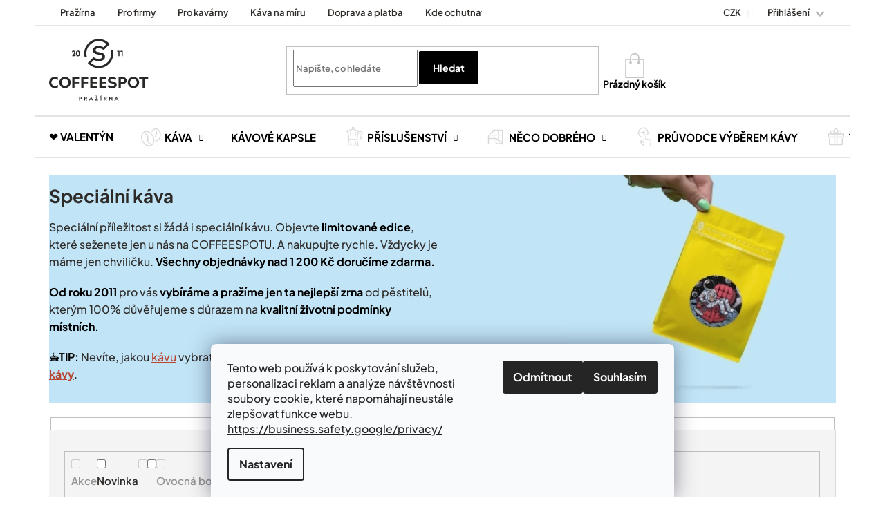

--- FILE ---
content_type: text/html; charset=utf-8
request_url: https://www.coffeespot.cz/specialni-kava/?pv71=981
body_size: 27979
content:
<!doctype html><html lang="cs" dir="ltr" class="header-background-light external-fonts-loaded"><head><meta charset="utf-8" /><meta name="viewport" content="width=device-width,initial-scale=1" /><title>Speciální káva | ☕ Vyberte si na COFFEESPOT.cz</title><link rel="preconnect" href="https://cdn.myshoptet.com" /><link rel="dns-prefetch" href="https://cdn.myshoptet.com" /><link rel="preload" href="https://cdn.myshoptet.com/prj/dist/master/cms/libs/jquery/jquery-1.11.3.min.js" as="script" /><link href="https://cdn.myshoptet.com/prj/dist/master/shop/dist/font-shoptet-11.css.62c94c7785ff2cea73b2.css" rel="stylesheet"><script>
dataLayer = [];
dataLayer.push({'shoptet' : {
    "pageId": 1009,
    "pageType": "category",
    "currency": "CZK",
    "currencyInfo": {
        "decimalSeparator": ",",
        "exchangeRate": 1,
        "priceDecimalPlaces": 2,
        "symbol": "K\u010d",
        "symbolLeft": 0,
        "thousandSeparator": " "
    },
    "language": "cs",
    "projectId": 546009,
    "category": {
        "guid": "c08b68d1-6fcf-11ed-99c9-040300000000",
        "path": "Sv\u011bt k\u00e1vy | K\u00e1va | Speci\u00e1ln\u00ed k\u00e1va",
        "parentCategoryGuid": "2c7e1e2f-6bdd-11ed-99c9-040300000000"
    },
    "cartInfo": {
        "id": null,
        "freeShipping": false,
        "freeShippingFrom": 1200,
        "leftToFreeGift": {
            "formattedPrice": "0 K\u010d",
            "priceLeft": 0
        },
        "freeGift": false,
        "leftToFreeShipping": {
            "priceLeft": 1200,
            "dependOnRegion": 0,
            "formattedPrice": "1 200 K\u010d"
        },
        "discountCoupon": [],
        "getNoBillingShippingPrice": {
            "withoutVat": 0,
            "vat": 0,
            "withVat": 0
        },
        "cartItems": [],
        "taxMode": "ORDINARY"
    },
    "cart": [],
    "customer": {
        "priceRatio": 1,
        "priceListId": 1,
        "groupId": null,
        "registered": false,
        "mainAccount": false
    }
}});
dataLayer.push({'cookie_consent' : {
    "marketing": "denied",
    "analytics": "denied"
}});
document.addEventListener('DOMContentLoaded', function() {
    shoptet.consent.onAccept(function(agreements) {
        if (agreements.length == 0) {
            return;
        }
        dataLayer.push({
            'cookie_consent' : {
                'marketing' : (agreements.includes(shoptet.config.cookiesConsentOptPersonalisation)
                    ? 'granted' : 'denied'),
                'analytics': (agreements.includes(shoptet.config.cookiesConsentOptAnalytics)
                    ? 'granted' : 'denied')
            },
            'event': 'cookie_consent'
        });
    });
});
</script>

<!-- Google Tag Manager -->
<script>(function(w,d,s,l,i){w[l]=w[l]||[];w[l].push({'gtm.start':
new Date().getTime(),event:'gtm.js'});var f=d.getElementsByTagName(s)[0],
j=d.createElement(s),dl=l!='dataLayer'?'&l='+l:'';j.async=true;j.src=
'https://www.googletagmanager.com/gtm.js?id='+i+dl;f.parentNode.insertBefore(j,f);
})(window,document,'script','dataLayer','GTM-MZ9Z8CL');</script>
<!-- End Google Tag Manager -->

<meta property="og:type" content="website"><meta property="og:site_name" content="coffeespot.cz"><meta property="og:url" content="https://www.coffeespot.cz/specialni-kava/?pv71=981"><meta property="og:title" content="Speciální káva | ☕ Vyberte si na COFFEESPOT.cz"><meta name="author" content="Coffeespot.cz"><meta name="web_author" content="Shoptet.cz"><meta name="dcterms.rightsHolder" content="www.coffeespot.cz"><meta name="robots" content="index,follow"><meta property="og:image" content="https://www.coffeespot.cz/user/categories/orig/kava-limitky.png"><meta property="og:description" content="To je ono!✅Speciální káva od COFFEESPOT je přesně tím, co jste hledali. ✅Pražíme denně a tím garantujeme 100% čerstvost. ✅ Nakupte čerstvou výběrovou zrnkovou kávu z české rodinné pražírny kávy. ✅ Odesíláme do 24 hodin. ✅ Doprava zdarma od 1 200 Kč."><meta name="description" content="To je ono!✅Speciální káva od COFFEESPOT je přesně tím, co jste hledali. ✅Pražíme denně a tím garantujeme 100% čerstvost. ✅ Nakupte čerstvou výběrovou zrnkovou kávu z české rodinné pražírny kávy. ✅ Odesíláme do 24 hodin. ✅ Doprava zdarma od 1 200 Kč."><meta name="google-site-verification" content="hj8wrfUxKp4FGlSbhGosIFsGUQCId0coaVOqpCuO5BE"><style>:root {--color-primary: #000000;--color-primary-h: 0;--color-primary-s: 0%;--color-primary-l: 0%;--color-primary-hover: #000000;--color-primary-hover-h: 0;--color-primary-hover-s: 0%;--color-primary-hover-l: 0%;--color-secondary: #333333;--color-secondary-h: 0;--color-secondary-s: 0%;--color-secondary-l: 20%;--color-secondary-hover: #000000;--color-secondary-hover-h: 0;--color-secondary-hover-s: 0%;--color-secondary-hover-l: 0%;--color-tertiary: #333333;--color-tertiary-h: 0;--color-tertiary-s: 0%;--color-tertiary-l: 20%;--color-tertiary-hover: #000000;--color-tertiary-hover-h: 0;--color-tertiary-hover-s: 0%;--color-tertiary-hover-l: 0%;--color-header-background: #ffffff;--template-font: "sans-serif";--template-headings-font: "sans-serif";--header-background-url: none;--cookies-notice-background: #F8FAFB;--cookies-notice-color: #252525;--cookies-notice-button-hover: #27263f;--cookies-notice-link-hover: #3b3a5f;--templates-update-management-preview-mode-content: "Náhled aktualizací šablony je aktivní pro váš prohlížeč."}</style>
    
    <link href="https://cdn.myshoptet.com/prj/dist/master/shop/dist/main-11.less.5a24dcbbdabfd189c152.css" rel="stylesheet" />
        
    <script>var shoptet = shoptet || {};</script>
    <script src="https://cdn.myshoptet.com/prj/dist/master/shop/dist/main-3g-header.js.05f199e7fd2450312de2.js"></script>
<!-- User include --><!-- service 619(267) html code header -->
<link href="https://cdn.myshoptet.com/usr/fvstudio.myshoptet.com/user/documents/addons/cartupsell.min.css?24.11.1" rel="stylesheet">
<!-- service 993(626) html code header -->
<script src="https://cdn.myshoptet.com/usr/chatgo.myshoptet.com/user/documents/fotorecence_functions_cdn.js?v=2"></script>
<style>
.sf-review-img img, img.satisflow-review-image {
    width: 230px;
    height: 300px;
    object-fit: cover;
    border-top-left-radius: 10px;
    border-top-right-radius: 10px;
}

.sf-review.carousel-cell {
    min-height: 620px;
    border-radius: 10px;
}

.sf-upvote-btn-wrapper, .sf-upvote-active-btn-wrapper {
    position: absolute;
    bottom: 0;
    right: 10px;
}
.sf-review{
	width: 232px;
      border: 1px solid rgb(204, 204, 204);
}

.satisflow-review-image:hover {opacity: 0.8;}
.satisflow-review-image-modal {
    display: none;
    position: fixed;
    z-index: 2147483647;
    padding-top: 100px;
    left: 0;
    top: 0;
    width: 100%;
    height: 100%;
    overflow-y: scroll;
    background-color: rgb(0,0,0);
    background-color: rgba(0,0,0,0.9);
    cursor: pointer;
}
.satisflow-review-image-modal-content {
    margin: auto;
    display: block;
    max-width: 100%;
}
.sf-widget-brand-link{
	font-weight: bold;
  text-decoration: underline;
}
.satisflow-review-image-modal-content{
    animation-name: zoom;
    animation-duration: 0.3s;
}
@keyframes zoom {
    from {transform:scale(0)}
    to {transform:scale(1)}
}
.satisflow-review-image-modal-close {
    position: absolute;
    top: 15px;
    right: 35px;
    color: whitesmoke;
    font-size: 40px;
    font-weight: bold;
    transition: 0.3s;
}

.satisflow-review-image-modal-close:hover,
.satisflow-review-image-modal-close:focus {
    color: #bbb;
    text-decoration: none;
    cursor: pointer;
}
.flickity-button:hover {
  outline: none;
  color: black;
  border: none;
}
.flickity-button:disabled {
  display: none;
}
</style>
<script src="https://app.satisflow.cz/static/lib/flickity/flickity.min.js"></script>
<style>
.flickity-enabled{position:relative}.flickity-enabled:focus{outline:0}.flickity-viewport{overflow:hidden;position:relative;height:100%}.flickity-slider{position:absolute;width:100%;height:100%}.flickity-enabled.is-draggable{-webkit-tap-highlight-color:transparent;-webkit-user-select:none;-moz-user-select:none;-ms-user-select:none;user-select:none}.flickity-enabled.is-draggable .flickity-viewport{cursor:move;cursor:-webkit-grab;cursor:grab}.flickity-enabled.is-draggable .flickity-viewport.is-pointer-down{cursor:-webkit-grabbing;cursor:grabbing}.flickity-button{position:absolute;background:hsla(0,0%,100%,.75);border:none;color:#333}.flickity-button:hover{background:#fff;cursor:pointer}.flickity-button:focus{outline:0;box-shadow:0 0 0 5px #19f}.flickity-button:active{opacity:.6}.flickity-button:disabled{opacity:.3;cursor:auto;pointer-events:none}.flickity-button-icon{fill:currentColor}.flickity-prev-next-button{top:50%;width:44px;height:44px;border-radius:50%;transform:translateY(-50%)}.flickity-prev-next-button.previous{left:10px}.flickity-prev-next-button.next{right:10px}.flickity-rtl .flickity-prev-next-button.previous{left:auto;right:10px}.flickity-rtl .flickity-prev-next-button.next{right:auto;left:10px}.flickity-prev-next-button .flickity-button-icon{position:absolute;left:20%;top:20%;width:60%;height:60%}.flickity-page-dots{position:absolute;width:100%;bottom:-25px;padding:0;margin:0;list-style:none;text-align:center;line-height:1}.flickity-rtl .flickity-page-dots{direction:rtl}.flickity-page-dots .dot{display:inline-block;width:10px;height:10px;margin:0 8px;background:#333;border-radius:50%;opacity:.25;cursor:pointer}.flickity-page-dots .dot.is-selected{opacity:1}
</style>
<style>
/* fallback google icons */
@font-face {
  font-family: 'Material Symbols Outlined';
  font-style: normal;
  font-weight: 400;
  src: url(https://fonts.gstatic.com/s/materialsymbolsoutlined/v86/kJF1BvYX7BgnkSrUwT8OhrdQw4oELdPIeeII9v6oDMzByHX9rA6RzaxHMPdY43zj-jCxv3fzvRNU22ZXGJpEpjC_1n-q_4MrImHCIJIZrDCvHOej.woff2) format('woff2');
}

.material-symbols-outlined {
  font-family: 'Material Symbols Outlined'!important;
  font-weight: normal;
  font-style: normal;
  font-size: 24px;
  line-height: 1;
  letter-spacing: normal;
  text-transform: none;
  display: inline-block;
  white-space: nowrap;
  word-wrap: normal;
  direction: ltr;
  -webkit-font-feature-settings: 'liga';
  -webkit-font-smoothing: antialiased;
}
.satisflow-multiline-ellipsis {
  overflow: hidden;
  display: -webkit-box;
  -webkit-box-orient: vertical;
  -webkit-line-clamp: 3; 
  white-space: pre-wrap;
  cursor: pointer;
}
.sf-review-text {
  margin-bottom: 30px;
}
#sf-grid-reviews-widget-table {
  border-collapse: separate;
  border-spacing: 10px;
}
.sf-grid-review-display-none {
  display: none!important;
}
#sf-grid-reviews-widget-table td {
 border-radius: 10px;
}
@media only screen and (max-width: 760px) {
  #sf-grid-reviews-widget-table tr {
    display: block;
  }
  #sf-grid-reviews-widget-table td {
     display: block;
     padding-bottom: 0px;
     margin-bottom: 10px;
  }
}
</style>
<!-- project html code header -->
<link rel="apple-touch-icon" sizes="180x180" href="/user/documents/apple-touch-icon.png">
<link rel="icon" type="image/png" sizes="32x32" href="/user/documents/favicon-32x32.png">
<link rel="icon" type="image/png" sizes="16x16" href="/user/documents/favicon-16x16.png">
<link rel="manifest" href="/user/documents/site.webmanifest">
<link rel="mask-icon" href="/user/documents/safari-pinned-tab.svg" color="#000000">
<link rel="shortcut icon" href="/user/documents/favicon.ico">
<meta name="apple-mobile-web-app-title" content="Coffeespot.cz">
<meta name="application-name" content="Coffeespot.cz">
<meta name="msapplication-TileColor" content="#ffffff">
<meta name="msapplication-config" content="/user/documents/browserconfig.xml">
<meta name="theme-color" content="#ffffff">
<meta name="format-detection" content="telephone=no" />
<link rel="stylesheet" href="https://cdn.myshoptet.com/usr/www.coffeespot.cz/user/documents/coffeespot.css?v=27a" />
<link rel="stylesheet" href="https://cdn.myshoptet.com/usr/www.coffeespot.cz/user/documents/ux.css?v=107" />
<script defer src="https://cdn.myshoptet.com/usr/www.coffeespot.cz/user/documents/coffeespot.js?v=27a"></script>

<style>

/*.menu-item-external-124 {
	--cat-content: '\01F49D';
}*/

/* Hide cold brew variants for non-vo */
/* body.id-1574:not(.user-vo) .size-select [data-value="2095"] {
	display: none;
} */


/* Vánoce  */
#navigation > div.navigation-in.menu > ul > li.menu-item-external-142 a {
background: url("https://cdn.myshoptet.com/usr/546009.myshoptet.com/user/documents/icons/menu/vanoce.svg") no-repeat left;
padding-left: 30px;
}

/* Adventní kalendář  */
.id-817 .svelte-31k8lv  {
display: none;   
}


@media(max-width:767px){

#navigation > div.navigation-in.menu > ul > li.menu-item-external-142 a {
background: url("https://cdn.myshoptet.com/usr/546009.myshoptet.com/user/documents/icons/menu/vanoce.svg") no-repeat 20px 10px;
padding-left: 20px;
}
}
/* konec Vánoce */

#filters-wrapper #filters #category-filter-hover .filter-section-others form>.filter-section-parametric-id-92 {
    display: block;
   
}

#navigation > div.navigation-in.menu > ul > li.appended-category.menu-item-844  {display: none;}

</style>


<!-- STRUKTUROVANÁ DATA PRO ZOBRAZENÍ HVĚZDIČEK V SERP -->
<script type="application/ld+json">
    {
      "@context": "http://schema.org/",
      "@type": "Product",
      "name": "Coffeespot.cz - https://www.coffeespot.cz/hodnoceni-obchodu/",
      "aggregateRating": {
        "@type": "AggregateRating",
        "ratingValue": "5.0",
        "ratingCount": "4431",
        "reviewCount": "4431"
      }
    }
</script>


<script type="text/javascript">
    (function(c,l,a,r,i,t,y){
        c[a]=c[a]||function(){(c[a].q=c[a].q||[]).push(arguments)};
        t=l.createElement(r);t.async=1;t.src="https://www.clarity.ms/tag/"+i;
        y=l.getElementsByTagName(r)[0];y.parentNode.insertBefore(t,y);
    })(window, document, "clarity", "script", "c4y8boej1k");
</script>
<meta name="google-site-verification" content="_UqNXnbOeH3gXip7Xoa3oxzDMgNGAFpgpuOh_TRhfus" />

<!-- /User include --><link rel="canonical" href="https://www.coffeespot.cz/specialni-kava/" />    <!-- Global site tag (gtag.js) - Google Analytics -->
    <script async src="https://www.googletagmanager.com/gtag/js?id=G-2TYQWW6Z6M"></script>
    <script>
        
        window.dataLayer = window.dataLayer || [];
        function gtag(){dataLayer.push(arguments);}
        

                    console.debug('default consent data');

            gtag('consent', 'default', {"ad_storage":"denied","analytics_storage":"denied","ad_user_data":"denied","ad_personalization":"denied","wait_for_update":500});
            dataLayer.push({
                'event': 'default_consent'
            });
        
        gtag('js', new Date());

                gtag('config', 'UA-25497582-1', { 'groups': "UA" });
        
                gtag('config', 'G-2TYQWW6Z6M', {"groups":"GA4","send_page_view":false,"content_group":"category","currency":"CZK","page_language":"cs"});
        
                gtag('config', 'AW-1017896017', {"allow_enhanced_conversions":true});
        
        
        
        
        
                    gtag('event', 'page_view', {"send_to":"GA4","page_language":"cs","content_group":"category","currency":"CZK"});
        
        
        
        
        
        
        
        
        
        
        
        
        
        document.addEventListener('DOMContentLoaded', function() {
            if (typeof shoptet.tracking !== 'undefined') {
                for (var id in shoptet.tracking.bannersList) {
                    gtag('event', 'view_promotion', {
                        "send_to": "UA",
                        "promotions": [
                            {
                                "id": shoptet.tracking.bannersList[id].id,
                                "name": shoptet.tracking.bannersList[id].name,
                                "position": shoptet.tracking.bannersList[id].position
                            }
                        ]
                    });
                }
            }

            shoptet.consent.onAccept(function(agreements) {
                if (agreements.length !== 0) {
                    console.debug('gtag consent accept');
                    var gtagConsentPayload =  {
                        'ad_storage': agreements.includes(shoptet.config.cookiesConsentOptPersonalisation)
                            ? 'granted' : 'denied',
                        'analytics_storage': agreements.includes(shoptet.config.cookiesConsentOptAnalytics)
                            ? 'granted' : 'denied',
                                                                                                'ad_user_data': agreements.includes(shoptet.config.cookiesConsentOptPersonalisation)
                            ? 'granted' : 'denied',
                        'ad_personalization': agreements.includes(shoptet.config.cookiesConsentOptPersonalisation)
                            ? 'granted' : 'denied',
                        };
                    console.debug('update consent data', gtagConsentPayload);
                    gtag('consent', 'update', gtagConsentPayload);
                    dataLayer.push(
                        { 'event': 'update_consent' }
                    );
                }
            });
        });
    </script>
</head><body class="desktop id-1009 in-specialni-kava template-11 type-category one-column-body columns-3 ums_forms_redesign--off ums_a11y_category_page--on ums_discussion_rating_forms--off ums_flags_display_unification--on ums_a11y_login--on mobile-header-version-0"><noscript>
    <style>
        #header {
            padding-top: 0;
            position: relative !important;
            top: 0;
        }
        .header-navigation {
            position: relative !important;
        }
        .overall-wrapper {
            margin: 0 !important;
        }
        body:not(.ready) {
            visibility: visible !important;
        }
    </style>
    <div class="no-javascript">
        <div class="no-javascript__title">Musíte změnit nastavení vašeho prohlížeče</div>
        <div class="no-javascript__text">Podívejte se na: <a href="https://www.google.com/support/bin/answer.py?answer=23852">Jak povolit JavaScript ve vašem prohlížeči</a>.</div>
        <div class="no-javascript__text">Pokud používáte software na blokování reklam, může být nutné povolit JavaScript z této stránky.</div>
        <div class="no-javascript__text">Děkujeme.</div>
    </div>
</noscript>

<!-- Google Tag Manager (noscript) -->
<noscript><iframe src="https://www.googletagmanager.com/ns.html?id=GTM-MZ9Z8CL"
height="0" width="0" style="display:none;visibility:hidden"></iframe></noscript>
<!-- End Google Tag Manager (noscript) -->

    <div class="siteCookies siteCookies--bottom siteCookies--light js-siteCookies" role="dialog" data-testid="cookiesPopup" data-nosnippet>
        <div class="siteCookies__form">
            <div class="siteCookies__content">
                <div class="siteCookies__text">
                    <span>Tento web používá k poskytování služeb, personalizaci reklam a analýze návštěvnosti soubory cookie, které napomáhají neustále zlepšovat funkce webu. <a target="_blank" rel="noopener noreferrer" href="https://business.safety.google/privacy/" class="PrimaryLink BaseLink">https://business.safety.google/privacy/</a> </span>
                </div>
                <p class="siteCookies__links">
                    <button class="siteCookies__link js-cookies-settings" aria-label="Nastavení cookies" data-testid="cookiesSettings">Nastavení</button>
                </p>
            </div>
            <div class="siteCookies__buttonWrap">
                                    <button class="siteCookies__button js-cookiesConsentSubmit" value="reject" aria-label="Odmítnout cookies" data-testid="buttonCookiesReject">Odmítnout</button>
                                <button class="siteCookies__button js-cookiesConsentSubmit" value="all" aria-label="Přijmout cookies" data-testid="buttonCookiesAccept">Souhlasím</button>
            </div>
        </div>
        <script>
            document.addEventListener("DOMContentLoaded", () => {
                const siteCookies = document.querySelector('.js-siteCookies');
                document.addEventListener("scroll", shoptet.common.throttle(() => {
                    const st = document.documentElement.scrollTop;
                    if (st > 1) {
                        siteCookies.classList.add('siteCookies--scrolled');
                    } else {
                        siteCookies.classList.remove('siteCookies--scrolled');
                    }
                }, 100));
            });
        </script>
    </div>
<a href="#content" class="skip-link sr-only">Přejít na obsah</a><div class="overall-wrapper"><div class="user-action"><div class="container">
    <div class="user-action-in">
                    <div id="login" class="user-action-login popup-widget login-widget" role="dialog" aria-labelledby="loginHeading">
        <div class="popup-widget-inner">
                            <h2 id="loginHeading">Přihlášení k vašemu účtu</h2><div id="customerLogin"><form action="/action/Customer/Login/" method="post" id="formLoginIncluded" class="csrf-enabled formLogin" data-testid="formLogin"><input type="hidden" name="referer" value="" /><div class="form-group"><div class="input-wrapper email js-validated-element-wrapper no-label"><input type="email" name="email" class="form-control" autofocus placeholder="E-mailová adresa (např. jan@novak.cz)" data-testid="inputEmail" autocomplete="email" required /></div></div><div class="form-group"><div class="input-wrapper password js-validated-element-wrapper no-label"><input type="password" name="password" class="form-control" placeholder="Heslo" data-testid="inputPassword" autocomplete="current-password" required /><span class="no-display">Nemůžete vyplnit toto pole</span><input type="text" name="surname" value="" class="no-display" /></div></div><div class="form-group"><div class="login-wrapper"><button type="submit" class="btn btn-secondary btn-text btn-login" data-testid="buttonSubmit">Přihlásit se</button><div class="password-helper"><a href="/registrace/" data-testid="signup" rel="nofollow">Nová registrace</a><a href="/klient/zapomenute-heslo/" rel="nofollow">Zapomenuté heslo</a></div></div></div></form>
</div>                    </div>
    </div>

                            <div id="cart-widget" class="user-action-cart popup-widget cart-widget loader-wrapper" data-testid="popupCartWidget" role="dialog" aria-hidden="true">
    <div class="popup-widget-inner cart-widget-inner place-cart-here">
        <div class="loader-overlay">
            <div class="loader"></div>
        </div>
    </div>

    <div class="cart-widget-button">
        <a href="/kosik/" class="btn btn-conversion" id="continue-order-button" rel="nofollow" data-testid="buttonNextStep">Pokračovat do košíku</a>
    </div>
</div>
            </div>
</div>
</div><div class="top-navigation-bar" data-testid="topNavigationBar">

    <div class="container">

        <div class="top-navigation-contacts">
            <strong>Zákaznická podpora:</strong><a href="tel:+420725379779" class="project-phone" aria-label="Zavolat na +420725379779" data-testid="contactboxPhone"><span>+420 725 379 779</span></a><a href="mailto:info@coffeespot.cz" class="project-email" data-testid="contactboxEmail"><span>info@coffeespot.cz</span></a>        </div>

                            <div class="top-navigation-menu">
                <div class="top-navigation-menu-trigger"></div>
                <ul class="top-navigation-bar-menu">
                                            <li class="top-navigation-menu-item-1019">
                            <a href="/prazirna/">Pražírna</a>
                        </li>
                                            <li class="top-navigation-menu-item-1037">
                            <a href="/zrnkova-kava-pro-firmy/">Pro firmy</a>
                        </li>
                                            <li class="top-navigation-menu-item-external-96">
                            <a href="https://www.coffeespot.cz/coffeespot-do-kavarny/">Pro kavárny</a>
                        </li>
                                            <li class="top-navigation-menu-item-1013">
                            <a href="/kava-na-miru/">Káva na míru</a>
                        </li>
                                            <li class="top-navigation-menu-item-1025">
                            <a href="/doprava-platba/">Doprava a platba</a>
                        </li>
                                            <li class="top-navigation-menu-item-1031">
                            <a href="/kde-ochutnat/">Kde ochutnat</a>
                        </li>
                                            <li class="top-navigation-menu-item-2554">
                            <a href="/cesty-za-kavou/">Cesty za kávou</a>
                        </li>
                                            <li class="top-navigation-menu-item-external-121">
                            <a href="https://www.coffeespot.cz/magazin/">Magazín Kávoviny</a>
                        </li>
                                            <li class="top-navigation-menu-item-external-22">
                            <a href="/blog/">Blog</a>
                        </li>
                                            <li class="top-navigation-menu-item-external-19">
                            <a href="/kontakty/">Kontakt</a>
                        </li>
                                    </ul>
                <ul class="top-navigation-bar-menu-helper"></ul>
            </div>
        
        <div class="top-navigation-tools top-navigation-tools--language">
            <div class="responsive-tools">
                <a href="#" class="toggle-window" data-target="search" aria-label="Hledat" data-testid="linkSearchIcon"></a>
                                                            <a href="#" class="toggle-window" data-target="login"></a>
                                                    <a href="#" class="toggle-window" data-target="navigation" aria-label="Menu" data-testid="hamburgerMenu"></a>
            </div>
                <div class="dropdown">
        <span>Ceny v:</span>
        <button id="topNavigationDropdown" type="button" data-toggle="dropdown" aria-haspopup="true" aria-expanded="false">
            CZK
            <span class="caret"></span>
        </button>
        <ul class="dropdown-menu" aria-labelledby="topNavigationDropdown"><li><a href="/action/Currency/changeCurrency/?currencyCode=CZK" rel="nofollow">CZK</a></li><li><a href="/action/Currency/changeCurrency/?currencyCode=EUR" rel="nofollow">EUR</a></li></ul>
    </div>
            <button class="top-nav-button top-nav-button-login toggle-window" type="button" data-target="login" aria-haspopup="dialog" aria-controls="login" aria-expanded="false" data-testid="signin"><span>Přihlášení</span></button>        </div>

    </div>

</div>
<header id="header"><div class="container navigation-wrapper">
    <div class="header-top">
        <div class="site-name-wrapper">
            <div class="site-name"><a href="/" data-testid="linkWebsiteLogo"><img src="https://cdn.myshoptet.com/usr/www.coffeespot.cz/user/logos/logo.svg" alt="Coffeespot.cz" fetchpriority="low" /></a></div>        </div>
        <div class="search" itemscope itemtype="https://schema.org/WebSite">
            <meta itemprop="headline" content="Speciální káva"/><meta itemprop="url" content="https://www.coffeespot.cz"/><meta itemprop="text" content="To je ono!✅Speciální káva od COFFEESPOT je přesně tím, co jste hledali. ✅Pražíme denně a tím garantujeme 100% čerstvost. ✅ Nakupte čerstvou výběrovou zrnkovou kávu z české rodinné pražírny kávy. ✅ Odesíláme do 24 hodin. ✅ Doprava zdarma od 1 200 Kč."/>            <form action="/action/ProductSearch/prepareString/" method="post"
    id="formSearchForm" class="search-form compact-form js-search-main"
    itemprop="potentialAction" itemscope itemtype="https://schema.org/SearchAction" data-testid="searchForm">
    <fieldset>
        <meta itemprop="target"
            content="https://www.coffeespot.cz/vyhledavani/?string={string}"/>
        <input type="hidden" name="language" value="cs"/>
        
            
<input
    type="search"
    name="string"
        class="query-input form-control search-input js-search-input"
    placeholder="Napište, co hledáte"
    autocomplete="off"
    required
    itemprop="query-input"
    aria-label="Vyhledávání"
    data-testid="searchInput"
>
            <button type="submit" class="btn btn-default" data-testid="searchBtn">Hledat</button>
        
    </fieldset>
</form>
        </div>
        <div class="navigation-buttons">
                
    <a href="/kosik/" class="btn btn-icon toggle-window cart-count" data-target="cart" data-hover="true" data-redirect="true" data-testid="headerCart" rel="nofollow" aria-haspopup="dialog" aria-expanded="false" aria-controls="cart-widget">
        
                <span class="sr-only">Nákupní košík</span>
        
            <span class="cart-price visible-lg-inline-block" data-testid="headerCartPrice">
                                    Prázdný košík                            </span>
        
    
            </a>
        </div>
    </div>
    <nav id="navigation" aria-label="Hlavní menu" data-collapsible="true"><div class="navigation-in menu"><ul class="menu-level-1" role="menubar" data-testid="headerMenuItems"><li class="menu-item-2690" role="none"><a href="/valentyn/" data-testid="headerMenuItem" role="menuitem" aria-expanded="false"><b>❤️ Valentýn</b></a></li>
<li class="menu-item-820 ext" role="none"><a href="/kava/" data-testid="headerMenuItem" role="menuitem" aria-haspopup="true" aria-expanded="false"><b>Káva</b><span class="submenu-arrow"></span></a><ul class="menu-level-2" aria-label="Káva" tabindex="-1" role="menu"><li class="menu-item-715" role="none"><a href="/zrnkova-kava/" class="menu-image" data-testid="headerMenuItem" tabindex="-1" aria-hidden="true"><img src="data:image/svg+xml,%3Csvg%20width%3D%22140%22%20height%3D%22100%22%20xmlns%3D%22http%3A%2F%2Fwww.w3.org%2F2000%2Fsvg%22%3E%3C%2Fsvg%3E" alt="" aria-hidden="true" width="140" height="100"  data-src="https://cdn.myshoptet.com/usr/www.coffeespot.cz/user/categories/thumb/kava-zrnkova.png" fetchpriority="low" /></a><div><a href="/zrnkova-kava/" data-testid="headerMenuItem" role="menuitem"><span>Zrnková káva</span></a>
                        </div></li><li class="menu-item-712" role="none"><a href="/espresso-kava/" class="menu-image" data-testid="headerMenuItem" tabindex="-1" aria-hidden="true"><img src="data:image/svg+xml,%3Csvg%20width%3D%22140%22%20height%3D%22100%22%20xmlns%3D%22http%3A%2F%2Fwww.w3.org%2F2000%2Fsvg%22%3E%3C%2Fsvg%3E" alt="" aria-hidden="true" width="140" height="100"  data-src="https://cdn.myshoptet.com/usr/www.coffeespot.cz/user/categories/thumb/kava-espresso.png" fetchpriority="low" /></a><div><a href="/espresso-kava/" data-testid="headerMenuItem" role="menuitem"><span>Espresso směsi</span></a>
                        </div></li><li class="menu-item-754" role="none"><a href="/filtrovana-kava/" class="menu-image" data-testid="headerMenuItem" tabindex="-1" aria-hidden="true"><img src="data:image/svg+xml,%3Csvg%20width%3D%22140%22%20height%3D%22100%22%20xmlns%3D%22http%3A%2F%2Fwww.w3.org%2F2000%2Fsvg%22%3E%3C%2Fsvg%3E" alt="" aria-hidden="true" width="140" height="100"  data-src="https://cdn.myshoptet.com/usr/www.coffeespot.cz/user/categories/thumb/kava-filtrovana.png" fetchpriority="low" /></a><div><a href="/filtrovana-kava/" data-testid="headerMenuItem" role="menuitem"><span>Káva na filtr</span></a>
                        </div></li><li class="menu-item-745" role="none"><a href="/degustacni-balicek-kavy/" class="menu-image" data-testid="headerMenuItem" tabindex="-1" aria-hidden="true"><img src="data:image/svg+xml,%3Csvg%20width%3D%22140%22%20height%3D%22100%22%20xmlns%3D%22http%3A%2F%2Fwww.w3.org%2F2000%2Fsvg%22%3E%3C%2Fsvg%3E" alt="" aria-hidden="true" width="140" height="100"  data-src="https://cdn.myshoptet.com/usr/www.coffeespot.cz/user/categories/thumb/kava-degustacni-sady.png" fetchpriority="low" /></a><div><a href="/degustacni-balicek-kavy/" data-testid="headerMenuItem" role="menuitem"><span>Degustační sady</span></a>
                        </div></li><li class="menu-item-1006" role="none"><a href="/cascara/" class="menu-image" data-testid="headerMenuItem" tabindex="-1" aria-hidden="true"><img src="data:image/svg+xml,%3Csvg%20width%3D%22140%22%20height%3D%22100%22%20xmlns%3D%22http%3A%2F%2Fwww.w3.org%2F2000%2Fsvg%22%3E%3C%2Fsvg%3E" alt="" aria-hidden="true" width="140" height="100"  data-src="https://cdn.myshoptet.com/usr/www.coffeespot.cz/user/categories/thumb/kava-cascare.png" fetchpriority="low" /></a><div><a href="/cascara/" data-testid="headerMenuItem" role="menuitem"><span>Cascara</span></a>
                        </div></li><li class="menu-item-1009 active" role="none"><a href="/specialni-kava/" class="menu-image" data-testid="headerMenuItem" tabindex="-1" aria-hidden="true"><img src="data:image/svg+xml,%3Csvg%20width%3D%22140%22%20height%3D%22100%22%20xmlns%3D%22http%3A%2F%2Fwww.w3.org%2F2000%2Fsvg%22%3E%3C%2Fsvg%3E" alt="" aria-hidden="true" width="140" height="100"  data-src="https://cdn.myshoptet.com/usr/www.coffeespot.cz/user/categories/thumb/kava-limitky.png" fetchpriority="low" /></a><div><a href="/specialni-kava/" data-testid="headerMenuItem" role="menuitem"><span>Limitované edice</span></a>
                        </div></li><li class="menu-item-1097" role="none"><a href="/kava-bez-kofeinu/" class="menu-image" data-testid="headerMenuItem" tabindex="-1" aria-hidden="true"><img src="data:image/svg+xml,%3Csvg%20width%3D%22140%22%20height%3D%22100%22%20xmlns%3D%22http%3A%2F%2Fwww.w3.org%2F2000%2Fsvg%22%3E%3C%2Fsvg%3E" alt="" aria-hidden="true" width="140" height="100"  data-src="https://cdn.myshoptet.com/usr/www.coffeespot.cz/user/categories/thumb/kava-bezkofeinova.png" fetchpriority="low" /></a><div><a href="/kava-bez-kofeinu/" data-testid="headerMenuItem" role="menuitem"><span>Káva bez kofeinu</span></a>
                        </div></li><li class="menu-item-1665" role="none"><a href="/kavove-kapsle/" class="menu-image" data-testid="headerMenuItem" tabindex="-1" aria-hidden="true"><img src="data:image/svg+xml,%3Csvg%20width%3D%22140%22%20height%3D%22100%22%20xmlns%3D%22http%3A%2F%2Fwww.w3.org%2F2000%2Fsvg%22%3E%3C%2Fsvg%3E" alt="" aria-hidden="true" width="140" height="100"  data-src="https://cdn.myshoptet.com/usr/www.coffeespot.cz/user/categories/thumb/kapsle-ikona.png" fetchpriority="low" /></a><div><a href="/kavove-kapsle/" data-testid="headerMenuItem" role="menuitem"><span>Kávové kapsle</span></a>
                        </div></li></ul></li>
<li class="menu-item-external-111" role="none"><a href="https://www.coffeespot.cz/kavove-kapsle/" data-testid="headerMenuItem" role="menuitem" aria-expanded="false"><b>Kávové kapsle</b></a></li>
<li class="menu-item-823 ext" role="none"><a href="/kavove-prislusenstvi/" data-testid="headerMenuItem" role="menuitem" aria-haspopup="true" aria-expanded="false"><b>Příslušenství</b><span class="submenu-arrow"></span></a><ul class="menu-level-2" aria-label="Příslušenství" tabindex="-1" role="menu"><li class="menu-item-919" role="none"><a href="/coffeespot-merchandise/" class="menu-image" data-testid="headerMenuItem" tabindex="-1" aria-hidden="true"><img src="data:image/svg+xml,%3Csvg%20width%3D%22140%22%20height%3D%22100%22%20xmlns%3D%22http%3A%2F%2Fwww.w3.org%2F2000%2Fsvg%22%3E%3C%2Fsvg%3E" alt="" aria-hidden="true" width="140" height="100"  data-src="https://cdn.myshoptet.com/usr/www.coffeespot.cz/user/categories/thumb/merch-doplnky.png" fetchpriority="low" /></a><div><a href="/coffeespot-merchandise/" data-testid="headerMenuItem" role="menuitem"><span>COFFEESPOT Merch</span></a>
                        </div></li><li class="menu-item-925" role="none"><a href="/kavovary/" class="menu-image" data-testid="headerMenuItem" tabindex="-1" aria-hidden="true"><img src="data:image/svg+xml,%3Csvg%20width%3D%22140%22%20height%3D%22100%22%20xmlns%3D%22http%3A%2F%2Fwww.w3.org%2F2000%2Fsvg%22%3E%3C%2Fsvg%3E" alt="" aria-hidden="true" width="140" height="100"  data-src="https://cdn.myshoptet.com/usr/www.coffeespot.cz/user/categories/thumb/prisl-kavovary.png" fetchpriority="low" /></a><div><a href="/kavovary/" data-testid="headerMenuItem" role="menuitem"><span>Kávovary</span></a>
                        </div></li><li class="menu-item-838" role="none"><a href="/french-press/" class="menu-image" data-testid="headerMenuItem" tabindex="-1" aria-hidden="true"><img src="data:image/svg+xml,%3Csvg%20width%3D%22140%22%20height%3D%22100%22%20xmlns%3D%22http%3A%2F%2Fwww.w3.org%2F2000%2Fsvg%22%3E%3C%2Fsvg%3E" alt="" aria-hidden="true" width="140" height="100"  data-src="https://cdn.myshoptet.com/usr/www.coffeespot.cz/user/categories/thumb/prisl-french-press.png" fetchpriority="low" /></a><div><a href="/french-press/" data-testid="headerMenuItem" role="menuitem"><span>French Press</span></a>
                        </div></li><li class="menu-item-841" role="none"><a href="/moka-konvicky/" class="menu-image" data-testid="headerMenuItem" tabindex="-1" aria-hidden="true"><img src="data:image/svg+xml,%3Csvg%20width%3D%22140%22%20height%3D%22100%22%20xmlns%3D%22http%3A%2F%2Fwww.w3.org%2F2000%2Fsvg%22%3E%3C%2Fsvg%3E" alt="" aria-hidden="true" width="140" height="100"  data-src="https://cdn.myshoptet.com/usr/www.coffeespot.cz/user/categories/thumb/prisl-moka-konvicka.png" fetchpriority="low" /></a><div><a href="/moka-konvicky/" data-testid="headerMenuItem" role="menuitem"><span>Moka Konvičky</span></a>
                        </div></li><li class="menu-item-739" role="none"><a href="/salky-na-kavu/" class="menu-image" data-testid="headerMenuItem" tabindex="-1" aria-hidden="true"><img src="data:image/svg+xml,%3Csvg%20width%3D%22140%22%20height%3D%22100%22%20xmlns%3D%22http%3A%2F%2Fwww.w3.org%2F2000%2Fsvg%22%3E%3C%2Fsvg%3E" alt="" aria-hidden="true" width="140" height="100"  data-src="https://cdn.myshoptet.com/usr/www.coffeespot.cz/user/categories/thumb/prisl-salky-podsalky.png" fetchpriority="low" /></a><div><a href="/salky-na-kavu/" data-testid="headerMenuItem" role="menuitem"><span>Šálky a podšálky</span></a>
                        </div></li><li class="menu-item-922" role="none"><a href="/filtry-na-kavu/" class="menu-image" data-testid="headerMenuItem" tabindex="-1" aria-hidden="true"><img src="data:image/svg+xml,%3Csvg%20width%3D%22140%22%20height%3D%22100%22%20xmlns%3D%22http%3A%2F%2Fwww.w3.org%2F2000%2Fsvg%22%3E%3C%2Fsvg%3E" alt="" aria-hidden="true" width="140" height="100"  data-src="https://cdn.myshoptet.com/usr/www.coffeespot.cz/user/categories/thumb/prisl-filtry.png" fetchpriority="low" /></a><div><a href="/filtry-na-kavu/" data-testid="headerMenuItem" role="menuitem"><span>Filtry na kávu</span></a>
                        </div></li></ul></li>
<li class="menu-item-829 ext" role="none"><a href="/neco-ke-kave/" data-testid="headerMenuItem" role="menuitem" aria-haspopup="true" aria-expanded="false"><b>Něco dobrého</b><span class="submenu-arrow"></span></a><ul class="menu-level-2" aria-label="Něco dobrého" tabindex="-1" role="menu"><li class="menu-item-850" role="none"><a href="/bonboniery/" class="menu-image" data-testid="headerMenuItem" tabindex="-1" aria-hidden="true"><img src="data:image/svg+xml,%3Csvg%20width%3D%22140%22%20height%3D%22100%22%20xmlns%3D%22http%3A%2F%2Fwww.w3.org%2F2000%2Fsvg%22%3E%3C%2Fsvg%3E" alt="" aria-hidden="true" width="140" height="100"  data-src="https://cdn.myshoptet.com/usr/www.coffeespot.cz/user/categories/thumb/bonboniery.png" fetchpriority="low" /></a><div><a href="/bonboniery/" data-testid="headerMenuItem" role="menuitem"><span>Bonboniéry</span></a>
                        </div></li><li class="menu-item-856" role="none"><a href="/cokoladove-speciality/" class="menu-image" data-testid="headerMenuItem" tabindex="-1" aria-hidden="true"><img src="data:image/svg+xml,%3Csvg%20width%3D%22140%22%20height%3D%22100%22%20xmlns%3D%22http%3A%2F%2Fwww.w3.org%2F2000%2Fsvg%22%3E%3C%2Fsvg%3E" alt="" aria-hidden="true" width="140" height="100"  data-src="https://cdn.myshoptet.com/usr/www.coffeespot.cz/user/categories/thumb/coko-speciality.png" fetchpriority="low" /></a><div><a href="/cokoladove-speciality/" data-testid="headerMenuItem" role="menuitem"><span>Čokoládové speciality</span></a>
                        </div></li><li class="menu-item-853" role="none"><a href="/cokoladova-lizatka/" class="menu-image" data-testid="headerMenuItem" tabindex="-1" aria-hidden="true"><img src="data:image/svg+xml,%3Csvg%20width%3D%22140%22%20height%3D%22100%22%20xmlns%3D%22http%3A%2F%2Fwww.w3.org%2F2000%2Fsvg%22%3E%3C%2Fsvg%3E" alt="" aria-hidden="true" width="140" height="100"  data-src="https://cdn.myshoptet.com/usr/www.coffeespot.cz/user/categories/thumb/cokoladova-lizatka.png" fetchpriority="low" /></a><div><a href="/cokoladova-lizatka/" data-testid="headerMenuItem" role="menuitem"><span>Čokoládová lízátka</span></a>
                        </div></li><li class="menu-item-847" role="none"><a href="/cokolada/" class="menu-image" data-testid="headerMenuItem" tabindex="-1" aria-hidden="true"><img src="data:image/svg+xml,%3Csvg%20width%3D%22140%22%20height%3D%22100%22%20xmlns%3D%22http%3A%2F%2Fwww.w3.org%2F2000%2Fsvg%22%3E%3C%2Fsvg%3E" alt="" aria-hidden="true" width="140" height="100"  data-src="https://cdn.myshoptet.com/usr/www.coffeespot.cz/user/categories/thumb/cokolada.png" fetchpriority="low" /></a><div><a href="/cokolada/" data-testid="headerMenuItem" role="menuitem"><span>Čokoláda</span></a>
                        </div></li></ul></li>
<li class="menu-item-1100" role="none"><a href="/pruvodce-vyberem/" data-testid="headerMenuItem" role="menuitem" aria-expanded="false"><b>Průvodce výběrem kávy</b></a></li>
<li class="menu-item-832 ext" role="none"><a href="/kavove-darky/" data-testid="headerMenuItem" role="menuitem" aria-haspopup="true" aria-expanded="false"><b>Tipy na dárky</b><span class="submenu-arrow"></span></a><ul class="menu-level-2" aria-label="Tipy na dárky" tabindex="-1" role="menu"><li class="menu-item-859 has-third-level" role="none"><a href="/darky-pro-zenu/" class="menu-image" data-testid="headerMenuItem" tabindex="-1" aria-hidden="true"><img src="data:image/svg+xml,%3Csvg%20width%3D%22140%22%20height%3D%22100%22%20xmlns%3D%22http%3A%2F%2Fwww.w3.org%2F2000%2Fsvg%22%3E%3C%2Fsvg%3E" alt="" aria-hidden="true" width="140" height="100"  data-src="https://cdn.myshoptet.com/usr/www.coffeespot.cz/user/categories/thumb/pro-zenu.png" fetchpriority="low" /></a><div><a href="/darky-pro-zenu/" data-testid="headerMenuItem" role="menuitem"><span>Dárky pro ženu</span></a>
                                                    <ul class="menu-level-3" role="menu">
                                                                    <li class="menu-item-871" role="none">
                                        <a href="/darky-pro-maminku/" data-testid="headerMenuItem" role="menuitem">
                                            Pro maminku</a>,                                    </li>
                                                                    <li class="menu-item-874" role="none">
                                        <a href="/darky-pro-babicku/" data-testid="headerMenuItem" role="menuitem">
                                            Pro babičku</a>,                                    </li>
                                                                    <li class="menu-item-877" role="none">
                                        <a href="/darky-pro-sestru/" data-testid="headerMenuItem" role="menuitem">
                                            Pro sestru</a>,                                    </li>
                                                                    <li class="menu-item-880" role="none">
                                        <a href="/darky-pro-pritelkyni/" data-testid="headerMenuItem" role="menuitem">
                                            Pro přítelkyni</a>                                    </li>
                                                            </ul>
                        </div></li><li class="menu-item-862 has-third-level" role="none"><a href="/darky-pro-muze/" class="menu-image" data-testid="headerMenuItem" tabindex="-1" aria-hidden="true"><img src="data:image/svg+xml,%3Csvg%20width%3D%22140%22%20height%3D%22100%22%20xmlns%3D%22http%3A%2F%2Fwww.w3.org%2F2000%2Fsvg%22%3E%3C%2Fsvg%3E" alt="" aria-hidden="true" width="140" height="100"  data-src="https://cdn.myshoptet.com/usr/www.coffeespot.cz/user/categories/thumb/pro-muze.png" fetchpriority="low" /></a><div><a href="/darky-pro-muze/" data-testid="headerMenuItem" role="menuitem"><span>Dárky pro muže</span></a>
                                                    <ul class="menu-level-3" role="menu">
                                                                    <li class="menu-item-883" role="none">
                                        <a href="/darky-pro-tatu/" data-testid="headerMenuItem" role="menuitem">
                                            Pro tátu</a>,                                    </li>
                                                                    <li class="menu-item-886" role="none">
                                        <a href="/darky-pro-dedu/" data-testid="headerMenuItem" role="menuitem">
                                            Pro dědu</a>,                                    </li>
                                                                    <li class="menu-item-889" role="none">
                                        <a href="/darky-pro-bratra/" data-testid="headerMenuItem" role="menuitem">
                                            Pro bratra</a>,                                    </li>
                                                                    <li class="menu-item-892" role="none">
                                        <a href="/darky-pro-pritele/" data-testid="headerMenuItem" role="menuitem">
                                            Pro přítele</a>                                    </li>
                                                            </ul>
                        </div></li><li class="menu-item-865 has-third-level" role="none"><a href="/darky-pro-kolegy/" class="menu-image" data-testid="headerMenuItem" tabindex="-1" aria-hidden="true"><img src="data:image/svg+xml,%3Csvg%20width%3D%22140%22%20height%3D%22100%22%20xmlns%3D%22http%3A%2F%2Fwww.w3.org%2F2000%2Fsvg%22%3E%3C%2Fsvg%3E" alt="" aria-hidden="true" width="140" height="100"  data-src="https://cdn.myshoptet.com/usr/www.coffeespot.cz/user/categories/thumb/pro-kolegy.png" fetchpriority="low" /></a><div><a href="/darky-pro-kolegy/" data-testid="headerMenuItem" role="menuitem"><span>Dárky pro kolegy</span></a>
                                                    <ul class="menu-level-3" role="menu">
                                                                    <li class="menu-item-895" role="none">
                                        <a href="/darky-pro-zamestnance/" data-testid="headerMenuItem" role="menuitem">
                                            Pro zaměstnance</a>,                                    </li>
                                                                    <li class="menu-item-898" role="none">
                                        <a href="/darky-pro-sefa-a-sefovou/" data-testid="headerMenuItem" role="menuitem">
                                            Pro šéfa a šéfovou</a>,                                    </li>
                                                                    <li class="menu-item-901" role="none">
                                        <a href="/darky-pro-partnery/" data-testid="headerMenuItem" role="menuitem">
                                            Pro obchodní partnery</a>,                                    </li>
                                                                    <li class="menu-item-904" role="none">
                                        <a href="/darky-k-odchodu-do-duchodu/" data-testid="headerMenuItem" role="menuitem">
                                            Pro odchod do důchodu</a>                                    </li>
                                                            </ul>
                        </div></li><li class="menu-item-868 has-third-level" role="none"><a href="/darky-k-prilezitostem/" class="menu-image" data-testid="headerMenuItem" tabindex="-1" aria-hidden="true"><img src="data:image/svg+xml,%3Csvg%20width%3D%22140%22%20height%3D%22100%22%20xmlns%3D%22http%3A%2F%2Fwww.w3.org%2F2000%2Fsvg%22%3E%3C%2Fsvg%3E" alt="" aria-hidden="true" width="140" height="100"  data-src="https://cdn.myshoptet.com/usr/www.coffeespot.cz/user/categories/thumb/k-prilezitostem.png" fetchpriority="low" /></a><div><a href="/darky-k-prilezitostem/" data-testid="headerMenuItem" role="menuitem"><span>Dárky k příležitostem</span></a>
                                                    <ul class="menu-level-3" role="menu">
                                                                    <li class="menu-item-907" role="none">
                                        <a href="/vanocni-darky/" data-testid="headerMenuItem" role="menuitem">
                                            Vánoční dárky</a>,                                    </li>
                                                                    <li class="menu-item-910" role="none">
                                        <a href="/valentynske-darky/" data-testid="headerMenuItem" role="menuitem">
                                            Valentýnské dárky</a>,                                    </li>
                                                                    <li class="menu-item-913" role="none">
                                        <a href="/svatebni-darky/" data-testid="headerMenuItem" role="menuitem">
                                            Svatební dárky</a>,                                    </li>
                                                                    <li class="menu-item-916" role="none">
                                        <a href="/narozeninove-darky/" data-testid="headerMenuItem" role="menuitem">
                                            Narozeninové dárky</a>                                    </li>
                                                            </ul>
                        </div></li></ul></li>
<li class="appended-category menu-item-817 ext" role="none"><a href="/svet-kavy/"><b>Svět kávy</b><span class="submenu-arrow" role="menuitem"></span></a><ul class="menu-level-2 menu-level-2-appended" role="menu"><li class="menu-item-820" role="none"><a href="/kava/" data-testid="headerMenuItem" role="menuitem"><span>Káva</span></a></li><li class="menu-item-823" role="none"><a href="/kavove-prislusenstvi/" data-testid="headerMenuItem" role="menuitem"><span>Příslušenství</span></a></li><li class="menu-item-829" role="none"><a href="/neco-ke-kave/" data-testid="headerMenuItem" role="menuitem"><span>Něco dobrého</span></a></li><li class="menu-item-832" role="none"><a href="/kavove-darky/" data-testid="headerMenuItem" role="menuitem"><span>Tipy na dárky</span></a></li></ul></li><li class="appended-category menu-item-844 ext" role="none"><a href="/vyprodane-kategorie/"><b>VYPRODANÉ KATEGORIE</b><span class="submenu-arrow" role="menuitem"></span></a><ul class="menu-level-2 menu-level-2-appended" role="menu"><li class="menu-item-1571" role="none"><a href="/leto-s-coffeespot/" data-testid="headerMenuItem" role="menuitem"><span>Léto s COFFEESPOT</span></a></li><li class="menu-item-2690" role="none"><a href="/valentyn/" data-testid="headerMenuItem" role="menuitem"><span>❤️ Valentýn</span></a></li></ul></li></ul></div><span class="navigation-close"></span></nav><div class="menu-helper" data-testid="hamburgerMenu"><span>Více</span></div>
</div></header><!-- / header -->


                    <div class="container breadcrumbs-wrapper">
            <div class="breadcrumbs" itemscope itemtype="https://schema.org/BreadcrumbList">
                                                                            <span id="navigation-first" data-basetitle="Coffeespot.cz" itemprop="itemListElement" itemscope itemtype="https://schema.org/ListItem">
                <a href="/" itemprop="item" ><span itemprop="name">Domů</span></a>
                <span class="navigation-bullet">/</span>
                <meta itemprop="position" content="1" />
            </span>
                                <span id="navigation-1" itemprop="itemListElement" itemscope itemtype="https://schema.org/ListItem">
                <a href="/svet-kavy/" itemprop="item" data-testid="breadcrumbsSecondLevel"><span itemprop="name">Svět kávy</span></a>
                <span class="navigation-bullet">/</span>
                <meta itemprop="position" content="2" />
            </span>
                                <span id="navigation-2" itemprop="itemListElement" itemscope itemtype="https://schema.org/ListItem">
                <a href="/kava/" itemprop="item" data-testid="breadcrumbsSecondLevel"><span itemprop="name">Káva</span></a>
                <span class="navigation-bullet">/</span>
                <meta itemprop="position" content="3" />
            </span>
                                            <span id="navigation-3" itemprop="itemListElement" itemscope itemtype="https://schema.org/ListItem" data-testid="breadcrumbsLastLevel">
                <meta itemprop="item" content="https://www.coffeespot.cz/specialni-kava/?pv71=981" />
                <meta itemprop="position" content="4" />
                <span itemprop="name" data-title="Speciální káva">Limitované edice</span>
            </span>
            </div>
        </div>
    
<div id="content-wrapper" class="container content-wrapper">
    
    <div class="content-wrapper-in">
                <main id="content" class="content wide">
                            <div class="category-top">
            <h1 class="category-title" data-testid="titleCategory">Speciální káva</h1>
            <div class="category-perex">
        <p style="text-align: left;">Speciální příležitost si žádá i speciální kávu. Objevte <strong>limitované edice</strong>, které seženete jen u nás na COFFEESPOTU. A nakupujte rychle. Vždycky je máme jen chviličku.&nbsp;<strong>Všechny objednávky nad 1 200 Kč doručíme zdarma.</strong></p>
<p style="text-align: left;"><strong>Od roku 2011</strong>&nbsp;pro vás <strong>vybíráme a pražíme jen ta nejlepší zrna</strong>&nbsp;od pěstitelů, kterým 100% důvěřujeme s důrazem na&nbsp;<strong>kvalitní životní podmínky místních.</strong></p>
<p style="text-align: left;"><strong>☕️TIP:&nbsp;</strong><span>Nevíte, jakou <a href="/kava/">kávu</a> vybrat? Vyzkoušejte našeho&nbsp;</span><strong><a href="/pruvodce-vyberem/">průvodce výběrem kávy</a></strong>.</p>
    </div>
                    
                                
        </div>
<div class="category-content-wrapper">
                                        <div id="category-header" class="category-header">
    <div class="listSorting js-listSorting">
        <h2 class="sr-only" id="listSortingHeading">Řazení produktů</h2>
        <ul class="listSorting__controls" aria-labelledby="listSortingHeading">
                                            <li>
                    <button
                        type="button"
                        id="listSortingControl-price"
                        class="listSorting__control listSorting__control--current"
                        data-sort="price"
                        data-url="https://www.coffeespot.cz/specialni-kava/?pv71=981&amp;order=price"
                        aria-label="Nejlevnější - Aktuálně nastavené řazení" aria-disabled="true">
                        Nejlevnější
                    </button>
                </li>
                                            <li>
                    <button
                        type="button"
                        id="listSortingControl--price"
                        class="listSorting__control"
                        data-sort="-price"
                        data-url="https://www.coffeespot.cz/specialni-kava/?pv71=981&amp;order=-price"
                        >
                        Nejdražší
                    </button>
                </li>
                                            <li>
                    <button
                        type="button"
                        id="listSortingControl-bestseller"
                        class="listSorting__control"
                        data-sort="bestseller"
                        data-url="https://www.coffeespot.cz/specialni-kava/?pv71=981&amp;order=bestseller"
                        >
                        Nejprodávanější
                    </button>
                </li>
                                            <li>
                    <button
                        type="button"
                        id="listSortingControl-name"
                        class="listSorting__control"
                        data-sort="name"
                        data-url="https://www.coffeespot.cz/specialni-kava/?pv71=981&amp;order=name"
                        >
                        Abecedně
                    </button>
                </li>
                    </ul>
    </div>

            <div class="listItemsTotal">
            <strong>1</strong> položek celkem        </div>
    </div>
                            <div id="filters-wrapper"><div id="filters-default-position" data-filters-default-position="left"></div><div class="filters-wrapper"><div id="filters" class="filters visible"><div class="slider-wrapper"><h4><span>Cena</span></h4><div class="slider-header"><span class="from"><span id="min">219</span> Kč</span><span class="to"><span id="max">220</span> Kč</span></div><div class="slider-content"><div id="slider" class="param-price-filter"></div></div><span id="currencyExchangeRate" class="no-display">1</span><span id="categoryMinValue" class="no-display">219</span><span id="categoryMaxValue" class="no-display">220</span></div><form action="/action/ProductsListing/setPriceFilter/" method="post" id="price-filter-form"><fieldset id="price-filter"><input type="hidden" value="219" name="priceMin" id="price-value-min" /><input type="hidden" value="220" name="priceMax" id="price-value-max" /><input type="hidden" name="referer" value="/specialni-kava/?pv71=981" /></fieldset></form><div class="filter-sections"><div class="filter-section filter-section-boolean"><div class="param-filter-top"><form action="/action/ProductsListing/setStockFilter/" method="post"><fieldset><div><input type="checkbox" value="1" name="stock" id="stock" data-url="https://www.coffeespot.cz/specialni-kava/?pv71=981&amp;stock=1" data-filter-id="1" data-filter-code="stock"  autocomplete="off" /><label for="stock" class="filter-label">Na skladě <span class="filter-count">1</span></label></div><input type="hidden" name="referer" value="/specialni-kava/?pv71=981" /></fieldset></form><form action="/action/ProductsListing/setDoubledotFilter/" method="post"><fieldset><div><input data-url="https://www.coffeespot.cz/specialni-kava/?pv71=981&amp;dd=1" data-filter-id="1" data-filter-code="dd" type="checkbox" name="dd[]" id="dd[]1" value="1"  disabled="disabled" autocomplete="off" /><label for="dd[]1" class="filter-label disabled ">Akce<span class="filter-count">0</span></label></div><div><input data-url="https://www.coffeespot.cz/specialni-kava/?pv71=981&amp;dd=2" data-filter-id="2" data-filter-code="dd" type="checkbox" name="dd[]" id="dd[]2" value="2"  autocomplete="off" /><label for="dd[]2" class="filter-label ">Novinka<span class="filter-count">1</span></label></div><div><input data-url="https://www.coffeespot.cz/specialni-kava/?pv71=981&amp;dd=3" data-filter-id="3" data-filter-code="dd" type="checkbox" name="dd[]" id="dd[]3" value="3"  disabled="disabled" autocomplete="off" /><label for="dd[]3" class="filter-label disabled ">Tip<span class="filter-count">0</span></label></div><div><input data-url="https://www.coffeespot.cz/specialni-kava/?pv71=981&amp;dd=11" data-filter-id="11" data-filter-code="dd" type="checkbox" name="dd[]" id="dd[]11" value="11"  autocomplete="off" /><label for="dd[]11" class="filter-label ">100% Arabica<span class="filter-count">1</span></label></div><div><input data-url="https://www.coffeespot.cz/specialni-kava/?pv71=981&amp;dd=93" data-filter-id="93" data-filter-code="dd" type="checkbox" name="dd[]" id="dd[]93" value="93"  disabled="disabled" autocomplete="off" /><label for="dd[]93" class="filter-label disabled ">Ovocná bomba<span class="filter-count">0</span></label></div><input type="hidden" name="referer" value="/specialni-kava/?pv71=981" /></fieldset></form></div></div><div id="category-filter-hover" class="visible"><div id="manufacturer-filter" class="filter-section filter-section-manufacturer"><h4><span>Značky</span></h4><form action="/action/productsListing/setManufacturerFilter/" method="post"><fieldset><div><input data-url="https://www.coffeespot.cz/specialni-kava:coffeespot/?pv71=981" data-filter-id="coffeespot" data-filter-code="manufacturerId" type="checkbox" name="manufacturerId[]" id="manufacturerId[]coffeespot" value="coffeespot" autocomplete="off" /><label for="manufacturerId[]coffeespot" class="filter-label">COFFEESPOT&nbsp;<span class="filter-count">1</span></label></div><input type="hidden" name="referer" value="/specialni-kava/?pv71=981" /></fieldset></form></div><div class="filter-section filter-section-parametric filter-section-parametric-id-74"><h4><span>Acidita</span><span class="show-tooltip question-tooltip" title="Ovocnost či kyselost v kávě. Vytváří její specifický chuťový charakter.">?</span></h4><form method="post"><fieldset><div class="advanced-filters-wrapper"></div><div><input data-url="https://www.coffeespot.cz/specialni-kava/?pv71=981&amp;pv74=461" data-filter-id="74" data-filter-code="pv" type="checkbox" name="pv[]" id="pv[]461" value="Nízká"  autocomplete="off" /><label for="pv[]461" class="filter-label ">Nízká <span class="filter-count">1</span></label></div><div><input data-url="https://www.coffeespot.cz/specialni-kava/?pv71=981&amp;pv74=464" data-filter-id="74" data-filter-code="pv" type="checkbox" name="pv[]" id="pv[]464" value="Střední"  disabled="disabled" autocomplete="off" /><label for="pv[]464" class="filter-label  disabled">Střední <span class="filter-count">0</span></label></div><div><input data-url="https://www.coffeespot.cz/specialni-kava/?pv71=981&amp;pv74=467" data-filter-id="74" data-filter-code="pv" type="checkbox" name="pv[]" id="pv[]467" value="Vysoká"  disabled="disabled" autocomplete="off" /><label for="pv[]467" class="filter-label  disabled">Vysoká <span class="filter-count">0</span></label></div><input type="hidden" name="referer" value="/specialni-kava/?pv71=981" /></fieldset></form></div><div class="filter-section filter-section-parametric filter-section-parametric-id-71"><h4><span>Chuťové tóny</span><span class="show-tooltip question-tooltip" title="Chuťové tóny kávy jsou chutě a aroma, které se v kávě nacházejí. Jsou ovlivněny např. původem kávových zrn, způsob jejich pražení a přípravou.">?</span></h4><form method="post"><fieldset><div class="advanced-filters-wrapper"></div><div><input data-url="https://www.coffeespot.cz/specialni-kava/?pv71=981,452" data-filter-id="71" data-filter-code="pv" type="checkbox" name="pv[]" id="pv[]452" value="Sladká"  autocomplete="off" /><label for="pv[]452" class="filter-label ">Sladká <span class="filter-count">12</span></label></div><div><input data-url="https://www.coffeespot.cz/specialni-kava/?pv71=981,455" data-filter-id="71" data-filter-code="pv" type="checkbox" name="pv[]" id="pv[]455" value="Čokoládová"  autocomplete="off" /><label for="pv[]455" class="filter-label ">Čokoládová <span class="filter-count">7</span></label></div><div><input data-url="https://www.coffeespot.cz/specialni-kava/?pv71=981,458" data-filter-id="71" data-filter-code="pv" type="checkbox" name="pv[]" id="pv[]458" value="Ovocná"  autocomplete="off" /><label for="pv[]458" class="filter-label ">Ovocná <span class="filter-count">12</span></label></div><div><input data-url="https://www.coffeespot.cz/specialni-kava/?pv71=981,479" data-filter-id="71" data-filter-code="pv" type="checkbox" name="pv[]" id="pv[]479" value="Květinová"  autocomplete="off" /><label for="pv[]479" class="filter-label ">Květinová <span class="filter-count">5</span></label></div><div><input data-url="https://www.coffeespot.cz/specialni-kava/?pv71=981,488" data-filter-id="71" data-filter-code="pv" type="checkbox" name="pv[]" id="pv[]488" value="Oříšková"  autocomplete="off" /><label for="pv[]488" class="filter-label ">Oříšková <span class="filter-count">7</span></label></div><div><input data-url="https://www.coffeespot.cz/specialni-kava/?pv71=981,762" data-filter-id="71" data-filter-code="pv" type="checkbox" name="pv[]" id="pv[]762" value="Čokoláda"  autocomplete="off" /><label for="pv[]762" class="filter-label ">Čokoláda <span class="filter-count">1</span></label></div><div><input data-url="https://www.coffeespot.cz/specialni-kava/" data-filter-id="71" data-filter-code="pv" type="checkbox" name="pv[]" id="pv[]981" value="Mandle" checked="checked" autocomplete="off" /><label for="pv[]981" class="filter-label  active">Mandle <span class="filter-count">1</span></label></div><div><input data-url="https://www.coffeespot.cz/specialni-kava/?pv71=981,1026" data-filter-id="71" data-filter-code="pv" type="checkbox" name="pv[]" id="pv[]1026" value="Sušené ovoce"  autocomplete="off" /><label for="pv[]1026" class="filter-label ">Sušené ovoce <span class="filter-count">1</span></label></div><div><input data-url="https://www.coffeespot.cz/specialni-kava/?pv71=981,2197" data-filter-id="71" data-filter-code="pv" type="checkbox" name="pv[]" id="pv[]2197" value="Karamel"  autocomplete="off" /><label for="pv[]2197" class="filter-label ">Karamel <span class="filter-count">1</span></label></div><input type="hidden" name="referer" value="/specialni-kava/?pv71=981" /></fieldset></form></div><div class="filter-section filter-section-parametric filter-section-parametric-id-89"><h4><span>Metoda zpracování</span></h4><form method="post"><fieldset><div class="advanced-filters-wrapper"></div><div><input data-url="https://www.coffeespot.cz/specialni-kava/?pv71=981&amp;pv89=653" data-filter-id="89" data-filter-code="pv" type="checkbox" name="pv[]" id="pv[]653" value="Mokrá (washed)"  disabled="disabled" autocomplete="off" /><label for="pv[]653" class="filter-label  disabled">Mokrá (washed) <span class="filter-count">0</span></label></div><div><input data-url="https://www.coffeespot.cz/specialni-kava/?pv71=981&amp;pv89=671" data-filter-id="89" data-filter-code="pv" type="checkbox" name="pv[]" id="pv[]671" value="Suchá (natural)"  disabled="disabled" autocomplete="off" /><label for="pv[]671" class="filter-label  disabled">Suchá (natural) <span class="filter-count">0</span></label></div><div><input data-url="https://www.coffeespot.cz/specialni-kava/?pv71=981&amp;pv89=744" data-filter-id="89" data-filter-code="pv" type="checkbox" name="pv[]" id="pv[]744" value="Natural"  disabled="disabled" autocomplete="off" /><label for="pv[]744" class="filter-label  disabled">Natural <span class="filter-count">0</span></label></div><div><input data-url="https://www.coffeespot.cz/specialni-kava/?pv71=981&amp;pv89=827" data-filter-id="89" data-filter-code="pv" type="checkbox" name="pv[]" id="pv[]827" value="Anaerobic Natural"  disabled="disabled" autocomplete="off" /><label for="pv[]827" class="filter-label  disabled">Anaerobic Natural <span class="filter-count">0</span></label></div><div><input data-url="https://www.coffeespot.cz/specialni-kava/?pv71=981&amp;pv89=2173" data-filter-id="89" data-filter-code="pv" type="checkbox" name="pv[]" id="pv[]2173" value="Natural &amp; Washed"  disabled="disabled" autocomplete="off" /><label for="pv[]2173" class="filter-label  disabled">Natural &amp; Washed <span class="filter-count">0</span></label></div><div><input data-url="https://www.coffeespot.cz/specialni-kava/?pv71=981&amp;pv89=2188" data-filter-id="89" data-filter-code="pv" type="checkbox" name="pv[]" id="pv[]2188" value="Anaerobic Washed Vanilla Infused Process"  disabled="disabled" autocomplete="off" /><label for="pv[]2188" class="filter-label  disabled">Anaerobic Washed Vanilla Infused Process <span class="filter-count">0</span></label></div><div><input data-url="https://www.coffeespot.cz/specialni-kava/?pv71=981&amp;pv89=2191" data-filter-id="89" data-filter-code="pv" type="checkbox" name="pv[]" id="pv[]2191" value="Anaerobic Washed Coconut Infused Process"  disabled="disabled" autocomplete="off" /><label for="pv[]2191" class="filter-label  disabled">Anaerobic Washed Coconut Infused Process <span class="filter-count">0</span></label></div><div><input data-url="https://www.coffeespot.cz/specialni-kava/?pv71=981&amp;pv89=2288" data-filter-id="89" data-filter-code="pv" type="checkbox" name="pv[]" id="pv[]2288" value="Washed Wet Hulled"  disabled="disabled" autocomplete="off" /><label for="pv[]2288" class="filter-label  disabled">Washed Wet Hulled <span class="filter-count">0</span></label></div><input type="hidden" name="referer" value="/specialni-kava/?pv71=981" /></fieldset></form></div><div class="filter-section filter-section-parametric filter-section-parametric-id-83"><h4><span>Odrůda</span></h4><form method="post"><fieldset><div class="advanced-filters-wrapper"></div><div><input data-url="https://www.coffeespot.cz/specialni-kava/?pv71=981&amp;pv83=701" data-filter-id="83" data-filter-code="pv" type="checkbox" name="pv[]" id="pv[]701" value="SL28"  disabled="disabled" autocomplete="off" /><label for="pv[]701" class="filter-label  disabled">SL28 <span class="filter-count">0</span></label></div><div><input data-url="https://www.coffeespot.cz/specialni-kava/?pv71=981&amp;pv83=704" data-filter-id="83" data-filter-code="pv" type="checkbox" name="pv[]" id="pv[]704" value="SL34"  disabled="disabled" autocomplete="off" /><label for="pv[]704" class="filter-label  disabled">SL34 <span class="filter-count">0</span></label></div><div><input data-url="https://www.coffeespot.cz/specialni-kava/?pv71=981&amp;pv83=707" data-filter-id="83" data-filter-code="pv" type="checkbox" name="pv[]" id="pv[]707" value="Batian"  disabled="disabled" autocomplete="off" /><label for="pv[]707" class="filter-label  disabled">Batian <span class="filter-count">0</span></label></div><div><input data-url="https://www.coffeespot.cz/specialni-kava/?pv71=981&amp;pv83=830" data-filter-id="83" data-filter-code="pv" type="checkbox" name="pv[]" id="pv[]830" value="Geisha"  disabled="disabled" autocomplete="off" /><label for="pv[]830" class="filter-label  disabled">Geisha <span class="filter-count">0</span></label></div><div><input data-url="https://www.coffeespot.cz/specialni-kava/?pv71=981&amp;pv83=1276" data-filter-id="83" data-filter-code="pv" type="checkbox" name="pv[]" id="pv[]1276" value="Caturra, Catuai Amarillo"  disabled="disabled" autocomplete="off" /><label for="pv[]1276" class="filter-label  disabled">Caturra, Catuai Amarillo <span class="filter-count">0</span></label></div><div><input data-url="https://www.coffeespot.cz/specialni-kava/?pv71=981&amp;pv83=1306" data-filter-id="83" data-filter-code="pv" type="checkbox" name="pv[]" id="pv[]1306" value="Heirloom"  disabled="disabled" autocomplete="off" /><label for="pv[]1306" class="filter-label  disabled">Heirloom <span class="filter-count">0</span></label></div><input type="hidden" name="referer" value="/specialni-kava/?pv71=981" /></fieldset></form></div><div class="filter-section filter-section-parametric filter-section-parametric-id-52"><h4><span>Příchuť</span></h4><form method="post"><fieldset><div class="advanced-filters-wrapper"></div><div><input data-url="https://www.coffeespot.cz/specialni-kava/?pv71=981&amp;pv52=728" data-filter-id="52" data-filter-code="pv" type="checkbox" name="pv[]" id="pv[]728" value="Bobulovité ovoce"  disabled="disabled" autocomplete="off" /><label for="pv[]728" class="filter-label  disabled">Bobulovité ovoce <span class="filter-count">0</span></label></div><div><input data-url="https://www.coffeespot.cz/specialni-kava/?pv71=981&amp;pv52=482" data-filter-id="52" data-filter-code="pv" type="checkbox" name="pv[]" id="pv[]482" value="Citrusy"  disabled="disabled" autocomplete="off" /><label for="pv[]482" class="filter-label  disabled">Citrusy <span class="filter-count">0</span></label></div><div><input data-url="https://www.coffeespot.cz/specialni-kava/?pv71=981&amp;pv52=1005" data-filter-id="52" data-filter-code="pv" type="checkbox" name="pv[]" id="pv[]1005" value="Černý rybíz"  disabled="disabled" autocomplete="off" /><label for="pv[]1005" class="filter-label  disabled">Černý rybíz <span class="filter-count">0</span></label></div><div><input data-url="https://www.coffeespot.cz/specialni-kava/?pv71=981&amp;pv52=287" data-filter-id="52" data-filter-code="pv" type="checkbox" name="pv[]" id="pv[]287" value="Čokoláda"  autocomplete="off" /><label for="pv[]287" class="filter-label ">Čokoláda <span class="filter-count">1</span></label></div><div><input data-url="https://www.coffeespot.cz/specialni-kava/?pv71=981&amp;pv52=719" data-filter-id="52" data-filter-code="pv" type="checkbox" name="pv[]" id="pv[]719" value="Fondán"  disabled="disabled" autocomplete="off" /><label for="pv[]719" class="filter-label  disabled">Fondán <span class="filter-count">0</span></label></div><div><input data-url="https://www.coffeespot.cz/specialni-kava/?pv71=981&amp;pv52=169" data-filter-id="52" data-filter-code="pv" type="checkbox" name="pv[]" id="pv[]169" value="Hořká čokoláda"  disabled="disabled" autocomplete="off" /><label for="pv[]169" class="filter-label  disabled">Hořká čokoláda <span class="filter-count">0</span></label></div><div><input data-url="https://www.coffeespot.cz/specialni-kava/?pv71=981&amp;pv52=1143" data-filter-id="52" data-filter-code="pv" type="checkbox" name="pv[]" id="pv[]1143" value="Jasmín"  disabled="disabled" autocomplete="off" /><label for="pv[]1143" class="filter-label  disabled">Jasmín <span class="filter-count">0</span></label></div><div><input data-url="https://www.coffeespot.cz/specialni-kava/?pv71=981&amp;pv52=392" data-filter-id="52" data-filter-code="pv" type="checkbox" name="pv[]" id="pv[]392" value="Karamel"  disabled="disabled" autocomplete="off" /><label for="pv[]392" class="filter-label  disabled">Karamel <span class="filter-count">0</span></label></div><div><input data-url="https://www.coffeespot.cz/specialni-kava/?pv71=981&amp;pv52=722" data-filter-id="52" data-filter-code="pv" type="checkbox" name="pv[]" id="pv[]722" value="Klementinky"  disabled="disabled" autocomplete="off" /><label for="pv[]722" class="filter-label  disabled">Klementinky <span class="filter-count">0</span></label></div><div><input data-url="https://www.coffeespot.cz/specialni-kava/?pv71=981&amp;pv52=485" data-filter-id="52" data-filter-code="pv" type="checkbox" name="pv[]" id="pv[]485" value="Květiny"  disabled="disabled" autocomplete="off" /><label for="pv[]485" class="filter-label  disabled">Květiny <span class="filter-count">0</span></label></div><div><input data-url="https://www.coffeespot.cz/specialni-kava/?pv71=981&amp;pv52=1249" data-filter-id="52" data-filter-code="pv" type="checkbox" name="pv[]" id="pv[]1249" value="Liči"  disabled="disabled" autocomplete="off" /><label for="pv[]1249" class="filter-label  disabled">Liči <span class="filter-count">0</span></label></div><div><input data-url="https://www.coffeespot.cz/specialni-kava/?pv71=981&amp;pv52=725" data-filter-id="52" data-filter-code="pv" type="checkbox" name="pv[]" id="pv[]725" value="Lískový oříšek"  disabled="disabled" autocomplete="off" /><label for="pv[]725" class="filter-label  disabled">Lískový oříšek <span class="filter-count">0</span></label></div><div><input data-url="https://www.coffeespot.cz/specialni-kava/?pv71=981&amp;pv52=515" data-filter-id="52" data-filter-code="pv" type="checkbox" name="pv[]" id="pv[]515" value="Mandle"  autocomplete="off" /><label for="pv[]515" class="filter-label ">Mandle <span class="filter-count">1</span></label></div><div><input data-url="https://www.coffeespot.cz/specialni-kava/?pv71=981&amp;pv52=978" data-filter-id="52" data-filter-code="pv" type="checkbox" name="pv[]" id="pv[]978" value="Mango"  disabled="disabled" autocomplete="off" /><label for="pv[]978" class="filter-label  disabled">Mango <span class="filter-count">0</span></label></div><div><input data-url="https://www.coffeespot.cz/specialni-kava/?pv71=981&amp;pv52=166" data-filter-id="52" data-filter-code="pv" type="checkbox" name="pv[]" id="pv[]166" value="Mléčná čokoláda"  disabled="disabled" autocomplete="off" /><label for="pv[]166" class="filter-label  disabled">Mléčná čokoláda <span class="filter-count">0</span></label></div><div><input data-url="https://www.coffeespot.cz/specialni-kava/?pv71=981&amp;pv52=290" data-filter-id="52" data-filter-code="pv" type="checkbox" name="pv[]" id="pv[]290" value="Oříšky"  disabled="disabled" autocomplete="off" /><label for="pv[]290" class="filter-label  disabled">Oříšky <span class="filter-count">0</span></label></div><div><input data-url="https://www.coffeespot.cz/specialni-kava/?pv71=981&amp;pv52=833" data-filter-id="52" data-filter-code="pv" type="checkbox" name="pv[]" id="pv[]833" value="Ostružiny"  disabled="disabled" autocomplete="off" /><label for="pv[]833" class="filter-label  disabled">Ostružiny <span class="filter-count">0</span></label></div><div><input data-url="https://www.coffeespot.cz/specialni-kava/?pv71=981&amp;pv52=1047" data-filter-id="52" data-filter-code="pv" type="checkbox" name="pv[]" id="pv[]1047" value="Papája"  disabled="disabled" autocomplete="off" /><label for="pv[]1047" class="filter-label  disabled">Papája <span class="filter-count">0</span></label></div><div><input data-url="https://www.coffeespot.cz/specialni-kava/?pv71=981&amp;pv52=293" data-filter-id="52" data-filter-code="pv" type="checkbox" name="pv[]" id="pv[]293" value="Sušené ovoce"  autocomplete="off" /><label for="pv[]293" class="filter-label ">Sušené ovoce <span class="filter-count">1</span></label></div><div><input data-url="https://www.coffeespot.cz/specialni-kava/?pv71=981&amp;pv52=845" data-filter-id="52" data-filter-code="pv" type="checkbox" name="pv[]" id="pv[]845" value="Třtinový cukr"  disabled="disabled" autocomplete="off" /><label for="pv[]845" class="filter-label  disabled">Třtinový cukr <span class="filter-count">0</span></label></div><div><input data-url="https://www.coffeespot.cz/specialni-kava/?pv71=981&amp;pv52=542" data-filter-id="52" data-filter-code="pv" type="checkbox" name="pv[]" id="pv[]542" value="Vanilka"  disabled="disabled" autocomplete="off" /><label for="pv[]542" class="filter-label  disabled">Vanilka <span class="filter-count">0</span></label></div><div><input data-url="https://www.coffeespot.cz/specialni-kava/?pv71=981&amp;pv52=1279" data-filter-id="52" data-filter-code="pv" type="checkbox" name="pv[]" id="pv[]1279" value="Jemná acidita"  disabled="disabled" autocomplete="off" /><label for="pv[]1279" class="filter-label  disabled">Jemná acidita <span class="filter-count">0</span></label></div><div><input data-url="https://www.coffeespot.cz/specialni-kava/?pv71=981&amp;pv52=1288" data-filter-id="52" data-filter-code="pv" type="checkbox" name="pv[]" id="pv[]1288" value="Peckoviny"  disabled="disabled" autocomplete="off" /><label for="pv[]1288" class="filter-label  disabled">Peckoviny <span class="filter-count">0</span></label></div><div><input data-url="https://www.coffeespot.cz/specialni-kava/?pv71=981&amp;pv52=1912" data-filter-id="52" data-filter-code="pv" type="checkbox" name="pv[]" id="pv[]1912" value="Kakao"  disabled="disabled" autocomplete="off" /><label for="pv[]1912" class="filter-label  disabled">Kakao <span class="filter-count">0</span></label></div><div><input data-url="https://www.coffeespot.cz/specialni-kava/?pv71=981&amp;pv52=2164" data-filter-id="52" data-filter-code="pv" type="checkbox" name="pv[]" id="pv[]2164" value="Bonbony"  disabled="disabled" autocomplete="off" /><label for="pv[]2164" class="filter-label  disabled">Bonbony <span class="filter-count">0</span></label></div><div><input data-url="https://www.coffeespot.cz/specialni-kava/?pv71=981&amp;pv52=2167" data-filter-id="52" data-filter-code="pv" type="checkbox" name="pv[]" id="pv[]2167" value="Kiwi"  disabled="disabled" autocomplete="off" /><label for="pv[]2167" class="filter-label  disabled">Kiwi <span class="filter-count">0</span></label></div><div><input data-url="https://www.coffeespot.cz/specialni-kava/?pv71=981&amp;pv52=2170" data-filter-id="52" data-filter-code="pv" type="checkbox" name="pv[]" id="pv[]2170" value="Hrozinky"  disabled="disabled" autocomplete="off" /><label for="pv[]2170" class="filter-label  disabled">Hrozinky <span class="filter-count">0</span></label></div><div><input data-url="https://www.coffeespot.cz/specialni-kava/?pv71=981&amp;pv52=2194" data-filter-id="52" data-filter-code="pv" type="checkbox" name="pv[]" id="pv[]2194" value="Zralý kokos"  disabled="disabled" autocomplete="off" /><label for="pv[]2194" class="filter-label  disabled">Zralý kokos <span class="filter-count">0</span></label></div><div><input data-url="https://www.coffeespot.cz/specialni-kava/?pv71=981&amp;pv52=2291" data-filter-id="52" data-filter-code="pv" type="checkbox" name="pv[]" id="pv[]2291" value="Jablka"  disabled="disabled" autocomplete="off" /><label for="pv[]2291" class="filter-label  disabled">Jablka <span class="filter-count">0</span></label></div><div><input data-url="https://www.coffeespot.cz/specialni-kava/?pv71=981&amp;pv52=2294" data-filter-id="52" data-filter-code="pv" type="checkbox" name="pv[]" id="pv[]2294" value="Sušené rozinky"  disabled="disabled" autocomplete="off" /><label for="pv[]2294" class="filter-label  disabled">Sušené rozinky <span class="filter-count">0</span></label></div><div><input data-url="https://www.coffeespot.cz/specialni-kava/?pv71=981&amp;pv52=2297" data-filter-id="52" data-filter-code="pv" type="checkbox" name="pv[]" id="pv[]2297" value="Lískooříškový krém"  disabled="disabled" autocomplete="off" /><label for="pv[]2297" class="filter-label  disabled">Lískooříškový krém <span class="filter-count">0</span></label></div><div><input data-url="https://www.coffeespot.cz/specialni-kava/?pv71=981&amp;pv52=2300" data-filter-id="52" data-filter-code="pv" type="checkbox" name="pv[]" id="pv[]2300" value="Červené ovoce"  disabled="disabled" autocomplete="off" /><label for="pv[]2300" class="filter-label  disabled">Červené ovoce <span class="filter-count">0</span></label></div><input type="hidden" name="referer" value="/specialni-kava/?pv71=981" /></fieldset></form></div><div class="filter-section filter-section-parametric filter-section-parametric-id-61"><h4><span>Typ kávy</span></h4><form method="post"><fieldset><div class="advanced-filters-wrapper"></div><div><input data-url="https://www.coffeespot.cz/specialni-kava/?pv71=981&amp;pv61=383" data-filter-id="61" data-filter-code="pv" type="checkbox" name="pv[]" id="pv[]383" value="Cappuccino"  autocomplete="off" /><label for="pv[]383" class="filter-label ">Cappuccino <span class="filter-count">1</span></label></div><div><input data-url="https://www.coffeespot.cz/specialni-kava/?pv71=981&amp;pv61=274" data-filter-id="61" data-filter-code="pv" type="checkbox" name="pv[]" id="pv[]274" value="Espresso"  disabled="disabled" autocomplete="off" /><label for="pv[]274" class="filter-label  disabled">Espresso <span class="filter-count">0</span></label></div><div><input data-url="https://www.coffeespot.cz/specialni-kava/?pv71=981&amp;pv61=386" data-filter-id="61" data-filter-code="pv" type="checkbox" name="pv[]" id="pv[]386" value="Filtrovaná"  disabled="disabled" autocomplete="off" /><label for="pv[]386" class="filter-label  disabled">Filtrovaná <span class="filter-count">0</span></label></div><div><input data-url="https://www.coffeespot.cz/specialni-kava/?pv71=981&amp;pv61=626" data-filter-id="61" data-filter-code="pv" type="checkbox" name="pv[]" id="pv[]626" value="Jednodruhová"  disabled="disabled" autocomplete="off" /><label for="pv[]626" class="filter-label  disabled">Jednodruhová <span class="filter-count">0</span></label></div><div><input data-url="https://www.coffeespot.cz/specialni-kava/?pv71=981&amp;pv61=753" data-filter-id="61" data-filter-code="pv" type="checkbox" name="pv[]" id="pv[]753" value="Ledová káva"  autocomplete="off" /><label for="pv[]753" class="filter-label ">Ledová káva <span class="filter-count">1</span></label></div><div><input data-url="https://www.coffeespot.cz/specialni-kava/?pv71=981&amp;pv61=389" data-filter-id="61" data-filter-code="pv" type="checkbox" name="pv[]" id="pv[]389" value="Mletá"  disabled="disabled" autocomplete="off" /><label for="pv[]389" class="filter-label  disabled">Mletá <span class="filter-count">0</span></label></div><div><input data-url="https://www.coffeespot.cz/specialni-kava/?pv71=981&amp;pv61=380" data-filter-id="61" data-filter-code="pv" type="checkbox" name="pv[]" id="pv[]380" value="Mocca"  disabled="disabled" autocomplete="off" /><label for="pv[]380" class="filter-label  disabled">Mocca <span class="filter-count">0</span></label></div><div><input data-url="https://www.coffeespot.cz/specialni-kava/?pv71=981&amp;pv61=377" data-filter-id="61" data-filter-code="pv" type="checkbox" name="pv[]" id="pv[]377" value="Překapávaná"  autocomplete="off" /><label for="pv[]377" class="filter-label ">Překapávaná <span class="filter-count">1</span></label></div><div><input data-url="https://www.coffeespot.cz/specialni-kava/?pv71=981&amp;pv61=268" data-filter-id="61" data-filter-code="pv" type="checkbox" name="pv[]" id="pv[]268" value="Zrnková"  autocomplete="off" /><label for="pv[]268" class="filter-label ">Zrnková <span class="filter-count">1</span></label></div><input type="hidden" name="referer" value="/specialni-kava/?pv71=981" /></fieldset></form></div><div class="filter-section filter-section-parametric filter-section-parametric-id-49"><h4><span>Země původu</span><span class="show-tooltip question-tooltip" title="Země, kde byla kávová zrna pěstována a sklizena; ovlivňuje chuť, aroma a charakteristiku kávy díky různým klimatickým podmínkám, půdě a pěstovatelským metodám.">?</span></h4><form method="post"><fieldset><div class="advanced-filters-wrapper"></div><div><input data-url="https://www.coffeespot.cz/specialni-kava/?pv71=981&amp;pv49=160" data-filter-id="49" data-filter-code="pv" type="checkbox" name="pv[]" id="pv[]160" value="Brazilská káva"  autocomplete="off" /><label for="pv[]160" class="filter-label ">Brazilská káva <span class="filter-count">1</span></label></div><div><input data-url="https://www.coffeespot.cz/specialni-kava/?pv71=981&amp;pv49=196" data-filter-id="49" data-filter-code="pv" type="checkbox" name="pv[]" id="pv[]196" value="Etiopie káva"  disabled="disabled" autocomplete="off" /><label for="pv[]196" class="filter-label  disabled">Etiopie káva <span class="filter-count">0</span></label></div><div><input data-url="https://www.coffeespot.cz/specialni-kava/?pv71=981&amp;pv49=253" data-filter-id="49" data-filter-code="pv" type="checkbox" name="pv[]" id="pv[]253" value="Honduras káva"  disabled="disabled" autocomplete="off" /><label for="pv[]253" class="filter-label  disabled">Honduras káva <span class="filter-count">0</span></label></div><div><input data-url="https://www.coffeespot.cz/specialni-kava/?pv71=981&amp;pv49=802" data-filter-id="49" data-filter-code="pv" type="checkbox" name="pv[]" id="pv[]802" value="Indonésie káva"  disabled="disabled" autocomplete="off" /><label for="pv[]802" class="filter-label  disabled">Indonésie káva <span class="filter-count">0</span></label></div><div><input data-url="https://www.coffeespot.cz/specialni-kava/?pv71=981&amp;pv49=223" data-filter-id="49" data-filter-code="pv" type="checkbox" name="pv[]" id="pv[]223" value="Keňa káva"  disabled="disabled" autocomplete="off" /><label for="pv[]223" class="filter-label  disabled">Keňa káva <span class="filter-count">0</span></label></div><div><input data-url="https://www.coffeespot.cz/specialni-kava/?pv71=981&amp;pv49=193" data-filter-id="49" data-filter-code="pv" type="checkbox" name="pv[]" id="pv[]193" value="Nicaragua káva"  disabled="disabled" autocomplete="off" /><label for="pv[]193" class="filter-label  disabled">Nicaragua káva <span class="filter-count">0</span></label></div><div><input data-url="https://www.coffeespot.cz/specialni-kava/?pv71=981&amp;pv49=1282" data-filter-id="49" data-filter-code="pv" type="checkbox" name="pv[]" id="pv[]1282" value="Venezuela káva"  disabled="disabled" autocomplete="off" /><label for="pv[]1282" class="filter-label  disabled">Venezuela káva <span class="filter-count">0</span></label></div><input type="hidden" name="referer" value="/specialni-kava/?pv71=981" /></fieldset></form></div><div class="filter-section filter-section-parametric filter-section-parametric-id-65"><h4><span>Značka</span></h4><form method="post"><fieldset><div class="advanced-filters-wrapper"></div><div><input data-url="https://www.coffeespot.cz/specialni-kava/?pv71=981&amp;pv65=323" data-filter-id="65" data-filter-code="pv" type="checkbox" name="pv[]" id="pv[]323" value="Coffeespot"  autocomplete="off" /><label for="pv[]323" class="filter-label ">Coffeespot <span class="filter-count">1</span></label></div><input type="hidden" name="referer" value="/specialni-kava/?pv71=981" /></fieldset></form></div><div class="filter-section filter-section-count"><p id="clear-filters"><a href="/specialni-kava/" class="close-after">Vymazat filtry</a></p><div class="filter-total-count">        Položek k zobrazení: <strong>1</strong>
    </div>
</div>

</div></div></div></div></div>
        
        <h2 id="productsListHeading" class="sr-only" tabindex="-1">Výpis produktů</h2>

        <div id="products" class="products products-page products-block" data-testid="productCards">
                            
        
                                                                        <div class="product">
    <div class="p" data-micro="product" data-micro-product-id="2709" data-micro-identifier="c609c67c-1bef-11ef-96d3-2a64d7bca7ae" data-testid="productItem">
                    <a href="/pro-ucitele-250g/" class="image">
                <img src="https://cdn.myshoptet.com/usr/www.coffeespot.cz/user/shop/detail/2709-2_coffeespot-kava-prazena-zrnkova-darek.jpg?6967bd3e
" alt="coffeespot kava prazena zrnkova darek" data-micro-image="https://cdn.myshoptet.com/usr/www.coffeespot.cz/user/shop/big/2709-2_coffeespot-kava-prazena-zrnkova-darek.jpg?6967bd3e" width="423" height="423"  fetchpriority="high" />
                                    <meta id="ogImage" property="og:image" content="https://cdn.myshoptet.com/usr/www.coffeespot.cz/user/shop/big/2709-2_coffeespot-kava-prazena-zrnkova-darek.jpg?6967bd3e" />
                                                                                                                                                                                    <div class="flags flags-default">                            <span class="flag flag-new">
            Novinka
    </span>
    <span class="flag flag-custom2" style="background-color:#cccccc;">
            100% Arabica
    </span>
                                                
                                                
                    </div>
                                                    
    

    


            </a>
        
        <div class="p-in">

            <div class="p-in-in">
                <a href="/pro-ucitele-250g/" class="name" data-micro="url">
                    <span data-micro="name" data-testid="productCardName">
                          Pro učitele 250g                    </span>
                </a>
                
            <div class="ratings-wrapper">
                                        <div class="stars-wrapper" data-micro-rating-value="5" data-micro-rating-count="1">
            
<span class="stars star-list">
                                <span class="star star-on"></span>
        
                                <span class="star star-on"></span>
        
                                <span class="star star-on"></span>
        
                                <span class="star star-on"></span>
        
                                <span class="star star-on"></span>
        
    </span>
        </div>
                
                    </div>
    
                            </div>

            <div class="p-bottom single-button">
                
                <div data-micro="offer"
    data-micro-price="219.00"
    data-micro-price-currency="CZK"
>
                    <div class="prices">
                                                                                
                        
                        
                        
            <div class="price price-final" data-testid="productCardPrice">
        <strong>
                                        219 Kč
                    </strong>
            

        
    </div>


                        

                    </div>

                    

                                            <div class="p-tools">
                                                                                    
    
                                                                                            <a href="/pro-ucitele-250g/" class="btn btn-primary" aria-hidden="true" tabindex="-1">Detail</a>
                                                    </div>
                    
                                                                                            <p class="p-desc" data-micro="description" data-testid="productCardShortDescr">
                                Pololetí se nám nezadržitelně blíží, potěšte učitele kávou s chutí čokolády, mandlí&nbsp; a sušeného ovoce.
                            </p>
                                                            

                </div>

            </div>

        </div>

        
    

                    <span class="no-display" data-micro="sku">2703</span>
    
    </div>
</div>
                        </div>
        <div class="listingControls" aria-labelledby="listingControlsHeading">
    <h3 id="listingControlsHeading" class="sr-only">Ovládací prvky výpisu</h3>

    
    <div class="itemsTotal">
        <strong>1</strong> položek celkem    </div>

    </div>
            <div class="category__secondDescription">
        <h2 style="text-align: left;"><strong>Speciální kafe</strong></h2>
<p style="text-align: left;">Každá káva od nás je svým způsobem speciální. Některé ale navíc nabízíme <strong>v omezeném množství</strong> <strong>nebo jen po určitou dobu</strong>. Jde jak o <a href="/vanocni-kava/">kávy vánoční</a>, velikonoční, mikulášské nebo výroční, tak i o mikroloty nebo kávy s naprosto ojedinělým způsobem zpracování. Škoda neochutnat!</p>
<p style="text-align: left;"><strong>☕️TIP:&nbsp;</strong>Vyberte si na COFFEESPOTU <strong>speciální kávu</strong>, kterou ocení jak začátečník, tak zkušený barista. Pražíme <strong>kávu z celého světa</strong>, a tak si můžete vychutnat <a href="/brazilska-zrnkova-kava/">zrnkové kafe z Brazílie</a>, <a href="/indicka-zrnkova-kava/">Indie</a>, <a href="/kolumbie-zrnkova-kava/">Kolumbie</a>, <a href="/uganda-zrnkova-kava/">Ugandy</a>, nebo třeba&nbsp;<a href="/peru-zrnkova-kava/">Peru</a>, aniž byste opustili teplo svého domova. Dokonale uložené v <a href="/zrnkova-kava-250-g/">250g</a>, <a href="/zrnkova-kava-500-g/">500g</a> a <a href="/zrnkova-kava-1000-g/">1kg</a> balení.</p>
<p style="text-align: left;"><span>Naši kávu můžete ochutnat jak v naší pražírně v Babicích, tak v mnoha kavárnách po celé České republice — jejich seznam najdete&nbsp;</span><a href="/kde-ochutnat/"><strong>ZDE</strong></a><span>.</span></p>
<h3 style="text-align: left;"><strong>☕️Přečtěte si naše články o kávě:</strong></h3>
<ul>
<li style="text-align: left;"><a href="/blog/vyberova-kava-neni-automaticky-kysela-kava/">Výběrová káva není automaticky kyselá káva</a></li>
<li style="text-align: left;"><a href="/blog/jak-vybrat-ten-spravny-mlynek-na-kavu/">Jak vybrat ten správný mlýnek na kávu? Základní rady, kterými se řídit</a></li>
<li style="text-align: left;"><a href="/blog/cerstve-mleko-vs-trvanlive/">Čerstvé mléko vs. trvanlivé. Kavárníci, zbystřete!</a>!</li>
<li style="text-align: left;"><a href="/blog/vtipne-hlasky-o-kave/">Pár nonsensů, na které barista nechce odpovídat</a></li>
<li style="text-align: left;"><a href="/blog/co-je-to-cupping/">Co je to cupping a jak na něj?</a></li>
</ul>
    </div>
</div>
                    </main>
    </div>
    
                                            <div class="benefitBanner position--benefitCategory">
                                    <div class="benefitBanner__item"><div class="benefitBanner__content"><div class="benefitBanner__data"><div class="benefits">
    <div class="benefit">
        <img src='https://cdn.myshoptet.com/usr/www.coffeespot.cz/user/documents/icons/usp/vzdy-cerstva.svg' alt="" width="60" height="60">
        <h2>Vždy čerstvá</h2>
        <article>
            Kávu pražíme každý den v malých várkách
        </article>
    </div>
    <div class="benefit">
        <img src='https://cdn.myshoptet.com/usr/www.coffeespot.cz/user/documents/icons/usp/kava-pro-kazdeho.svg' alt="" width="60" height="60">
        <h2>Káva pro každého</h2>
        <article>
            Naši výběrovou kávu si vychutná začátečník i profi barista
        </article>
    </div>
    <div class="benefit">
        <img src='https://cdn.myshoptet.com/usr/www.coffeespot.cz/user/documents/icons/usp/prazirna.svg' alt="" width="60" height="60">
        <h2>Pražírna z Moravy</h2>
        <article>
            Už 13 let hledáme a pražíme ta nejlepší zrna z celého světa
        </article>
    </div>
    <div class="benefit">
        <img src='https://cdn.myshoptet.com/usr/www.coffeespot.cz/user/documents/icons/usp/doruceni.svg' alt="" width="60" height="60">
        <h2>Rychlé doručení</h2>
        <article>
            Čerstvě upražená káva do 2 dní na vašem stole
        </article>
    </div>
    <div class="benefit">
        <img src='https://cdn.myshoptet.com/usr/www.coffeespot.cz/user/documents/icons/usp/doprava.svg' alt="" width="60" height="60">
        <h2>Doprava od 59 Kč</h2>
        <article>
            ZDARMA při nákupu nad 1200 Kč
        </article>
    </div>
</div></div></div></div>
                        </div>
            
    
</div>
        
        
                            <footer id="footer">
                    <h2 class="sr-only">Zápatí</h2>
                    
                                                                <div class="container footer-rows">
                            
    

<div class="site-name"><a href="/" data-testid="linkWebsiteLogo"><img src="data:image/svg+xml,%3Csvg%20width%3D%221%22%20height%3D%221%22%20xmlns%3D%22http%3A%2F%2Fwww.w3.org%2F2000%2Fsvg%22%3E%3C%2Fsvg%3E" alt="Coffeespot.cz" data-src="https://cdn.myshoptet.com/usr/www.coffeespot.cz/user/logos/logo.svg" fetchpriority="low" /></a></div>
<div class="custom-footer elements-6">
                    
                
        <div class="custom-footer__instagram ">
                                                                                                                        <h4><span>Instagram</span></h4>
        <div class="instagram-widget columns-3">
            <a href="https://www.instagram.com/p/DTkFq7UiviX/" target="_blank">
            <img
                                    src="[data-uri]"
                                            data-src="https://cdn.myshoptet.com/usr/www.coffeespot.cz/user/system/instagram/320_613772082_18547402210009268_8336775144385922372_n.heic"
                                                    alt="❄️Ladovská zima za okny je... Venku mrzne, ale nás hřeje... Káva❤️ Valentýnská směs 2026 je na světě!😍 Nová chuť, nové..."
                                    data-thumbnail-small="https://cdn.myshoptet.com/usr/www.coffeespot.cz/user/system/instagram/320_613772082_18547402210009268_8336775144385922372_n.heic"
                    data-thumbnail-medium="https://cdn.myshoptet.com/usr/www.coffeespot.cz/user/system/instagram/658_613772082_18547402210009268_8336775144385922372_n.heic"
                            />
        </a>
            <a href="https://www.instagram.com/p/DTS71yoipsZ/" target="_blank">
            <img
                                    src="[data-uri]"
                                            data-src="https://cdn.myshoptet.com/usr/www.coffeespot.cz/user/system/instagram/320_609761027_18546291424009268_6061385226078014185_n.heic"
                                                    alt="Někdo ho miluje, někdo nedá dopustit na klasické espresso. Jinde si ho dopřejí jen dopoledne a odpoledne je to skoro..."
                                    data-thumbnail-small="https://cdn.myshoptet.com/usr/www.coffeespot.cz/user/system/instagram/320_609761027_18546291424009268_6061385226078014185_n.heic"
                    data-thumbnail-medium="https://cdn.myshoptet.com/usr/www.coffeespot.cz/user/system/instagram/658_609761027_18546291424009268_6061385226078014185_n.heic"
                            />
        </a>
            <a href="https://www.instagram.com/p/DTQMYCFioOg/" target="_blank">
            <img
                                    src="[data-uri]"
                                            data-src="https://cdn.myshoptet.com/usr/www.coffeespot.cz/user/system/instagram/320_610306028_18546110167009268_4407745370688487724_n.heic"
                                                    alt="Nemusíte jezdit za ledními medvědy do Grónska🐻‍❄️ Stačí ho odchytit na našem e-shopu☕️ Protože tam najdete Zimní směs..."
                                    data-thumbnail-small="https://cdn.myshoptet.com/usr/www.coffeespot.cz/user/system/instagram/320_610306028_18546110167009268_4407745370688487724_n.heic"
                    data-thumbnail-medium="https://cdn.myshoptet.com/usr/www.coffeespot.cz/user/system/instagram/658_610306028_18546110167009268_4407745370688487724_n.heic"
                            />
        </a>
            <a href="https://www.instagram.com/p/DTKiGDMilPP/" target="_blank">
            <img
                                    src="[data-uri]"
                                            data-src="https://cdn.myshoptet.com/usr/www.coffeespot.cz/user/system/instagram/320_609168208_18545742316009268_2199300860944339020_n.heic"
                                                    alt="MATCHA OAT LATTE🍵 v plechu🥤Nastartujte se do nového roku! Kombinace matchy a ovesného mléka🤩 Nabouchaná antioxidanty,..."
                                    data-thumbnail-small="https://cdn.myshoptet.com/usr/www.coffeespot.cz/user/system/instagram/320_609168208_18545742316009268_2199300860944339020_n.heic"
                    data-thumbnail-medium="https://cdn.myshoptet.com/usr/www.coffeespot.cz/user/system/instagram/658_609168208_18545742316009268_2199300860944339020_n.heic"
                            />
        </a>
            <a href="https://www.instagram.com/p/DTAhpzGCndO/" target="_blank">
            <img
                                    src="[data-uri]"
                                            data-src="https://cdn.myshoptet.com/usr/www.coffeespot.cz/user/system/instagram/320_609927911_18545078560009268_2116361753459624348_n.heic"
                                                    alt="Máme tady nový rok🥳 a s jeho příchodem jsme si pro vás nachystali nový nápoj měsíce🤗 Banánová Matcha🍌🍵🤩 To je spojení:..."
                                    data-thumbnail-small="https://cdn.myshoptet.com/usr/www.coffeespot.cz/user/system/instagram/320_609927911_18545078560009268_2116361753459624348_n.heic"
                    data-thumbnail-medium="https://cdn.myshoptet.com/usr/www.coffeespot.cz/user/system/instagram/658_609927911_18545078560009268_2116361753459624348_n.heic"
                            />
        </a>
            <a href="https://www.instagram.com/p/DS2_34Qimej/" target="_blank">
            <img
                                    src="[data-uri]"
                                            data-src="https://cdn.myshoptet.com/usr/www.coffeespot.cz/user/system/instagram/320_589909078_18544322215009268_3767923124941933019_n.heic"
                                                    alt="Vážení zákazníci, věříme, že jste měli krásné Vánoce a užíváte si dny volna🥰 My vám s radostí musíme oznámit jednu krásnou..."
                                    data-thumbnail-small="https://cdn.myshoptet.com/usr/www.coffeespot.cz/user/system/instagram/320_589909078_18544322215009268_3767923124941933019_n.heic"
                    data-thumbnail-medium="https://cdn.myshoptet.com/usr/www.coffeespot.cz/user/system/instagram/658_589909078_18544322215009268_3767923124941933019_n.heic"
                            />
        </a>
        <div class="instagram-follow-btn">
        <span>
            <a href="https://www.instagram.com/coffeespot.cz/" target="_blank">
                Sledovat na Instagramu            </a>
        </span>
    </div>
</div>

    
                                                        </div>
                    
                
        <div class="custom-footer__newsletter extended">
                                                                                                                <div class="newsletter-header">
        <h4 class="topic"><span>Odebírat newsletter</span></h4>
        
    </div>
            <form action="/action/MailForm/subscribeToNewsletters/" method="post" id="formNewsletterWidget" class="subscribe-form compact-form">
    <fieldset>
        <input type="hidden" name="formId" value="2" />
                <span class="no-display">Nevyplňujte toto pole:</span>
        <input type="text" name="surname" class="no-display" />
        <div class="validator-msg-holder js-validated-element-wrapper">
            <input type="email" name="email" class="form-control" placeholder="Vaše e-mailová adresa" required />
        </div>
                                <br />
            <div>
                                    <div class="form-group js-validated-element-wrapper consents consents-first">
            <input
                type="hidden"
                name="consents[]"
                id="newsletterWidgetConsents31"
                value="31"
                                                        data-special-message="validatorConsent"
                            />
                                        <label for="newsletterWidgetConsents31" class="whole-width">
                                        <span>Přihlášením souhlasíte se</span> <a href="https://365564.myshoptet.com/podminky-ochrany-osobnich-udaju/" target="_blank" rel="noopener noreferrer">zpracováním osobních údajů</a>.
                </label>
                    </div>
                </div>
                        <button type="submit" class="btn btn-default btn-arrow-right"><span class="sr-only">Přihlásit se</span></button>
    </fieldset>
</form>

    
                                                        </div>
                    
                
        <div class="custom-footer__banner20 ">
                            <div class="banner"><div class="banner-wrapper"><span data-ec-promo-id="107"><div class="footer-nav mobile-expand">
    <h4>Vše o nákupu</h4>
    <ul>
        <li><a href="/doprava-platba/">Doprava a platba</a></li>
        <li><a href="/zrnkova-kava-pro-firmy/">Káva do kanceláře</a></li>
        <li><a href="/zakazkova-vyroba/">Zakázková výroba</a></li>
        <li><a href="/obchodni-podminky/">Obchodní podmínky</a></li>
        <li><a href="/odstoupeni-od-smlouvy/">Odstoupení od smlouvy</a></li>
        <li><a href="/podminky-ochrany-osobnich-udaju/">Ochrana osobních údajů</a></li>
    </ul>
    <div style="margin-top:50px">
        <a href="https://obchody.heureka.cz/coffeespot-cz/recenze/" target="_blank"><img src='https://cdn.myshoptet.com/usr/www.coffeespot.cz/user/documents/footer/heureka.webp' alt="Heureka" width="80" height="80" style="margin-right:15px"></a>
        <a href="/brazilie-pink-star-scr-19/"><img src='https://cdn.myshoptet.com/usr/www.coffeespot.cz/user/documents/footer/great-taste.webp' alt="Great Taste" width="80" height="80"></a>
    </div>
</div></span></div></div>
                    </div>
                    
                
        <div class="custom-footer__banner22 ">
                            <div class="banner"><div class="banner-wrapper"><span data-ec-promo-id="110"><div class="footer-nav mobile-expand">
    <h4>O pražírně</h4>
    <ul>
        <li><a href="/prazirna/">Pražírna</a></li>
   <li><a href="/cesty-za-kavou/">Cesty za kávou</a></li>
        <li><a href="/kde-ochutnat/">Prodejny</a></li>
        <li><a href="/caste-dotazy/">Časté dotazy</a></li>
        <li><a href="/kavovy-slovnik/">Kávový slovník</a></li>
        <li><a href="/napsali-o-nas/">Napsali o nás</a></li>
        <li><a href="/blog/">Blog</a></li>
        <li><a href="/kontakty/">Kontakty</a></li>
    </ul>
</div></span></div></div>
                    </div>
                    
                
        <div class="custom-footer__banner13 ">
                            <div class="banner"><div class="banner-wrapper"><span data-ec-promo-id="73"><div class="kontakt mobile-expand">
    <h4>Kontakty</h4>
    <p>Odpovíme hned, jak dopražíme tuhle várku!</p>
    <p class="mail">
        <a href="mailto:info@coffeespot.cz">
           <img alt="mail" src='https://cdn.myshoptet.com/usr/www.coffeespot.cz/user/documents/icons/mail.svg'  width="24" height="19">info@coffeespot.cz</a>
    </p>
    <p>
        Přidejte se k nám na sítích
    </p>
    <div class="socials">
        <a href="https://www.facebook.com/Coffeespot.cz/" target="_blank">
            <img alt="Facebook" src='https://cdn.myshoptet.com/usr/www.coffeespot.cz/user/documents/icons/circ-fb.svg' width="46" height="46" >
        </a>
        <a href="https://www.instagram.com/coffeespot.cz/" target="_blank">
            <img alt="Instagram" src='https://cdn.myshoptet.com/usr/www.coffeespot.cz/user/documents/icons/circ-ig.svg' width="46" height="46" >
        </a>
        <a href="https://www.youtube.com/channel/UCNdeu85bK11DfxVTTcNmonA/" target="_blank">
            <img alt="YouTube" src='https://cdn.myshoptet.com/usr/www.coffeespot.cz/user/documents/icons/circ-yt.svg' width="46" height="46" >
        </a>
    </div>
</div></span></div></div>
                    </div>
                    
                
        <div class="custom-footer__banner2 ">
                            <div class="banner"><div class="banner-wrapper"><span data-ec-promo-id="12"><div class="prodejny mobile-expand">
    <h4>Kde nás najdete</h4>
    <div class="shops">
        <div class="shop">
            <picture>
                <source srcset='https://cdn.myshoptet.com/usr/www.coffeespot.cz/user/documents/rozcestnik/babice.webp' type="image/webp">
                <img src='https://cdn.myshoptet.com/usr/www.coffeespot.cz/user/documents/rozcestnik/babice.jpg' alt="Babice" width="458" height="194">
            </picture>
            <h5>Pražírna kávy v Babicích</h5>
            <div class="with-icon">
                <img src='https://cdn.myshoptet.com/usr/www.coffeespot.cz/user/documents/icons/map-pin.svg' alt="Připínáček" width="13" height="18">
                <div>
                    Babice 647<br>687 03 (Zlínský kraj)
                </div>
            </div>
            <div class="with-icon">
                <img src='https://cdn.myshoptet.com/usr/www.coffeespot.cz/user/documents/icons/hours.svg' alt="Hodiny" width="18" height="18">
                <div>
                    Po–Pá: 7:30–18:00 hod.<br>
                    So: 8:00-16:30 hod.
                </div>
            </div>
            <a class="btn btn-primary" href="/kavarny/">Do pražírny</a>
        </div>
        
    </div>
</div></span></div></div>
                    </div>
    </div>
                        </div>
                                        
            
                    
                        <div class="container footer-bottom">
                            <span id="signature" style="display: inline-block !important; visibility: visible !important;"><a href="https://www.shoptet.cz/?utm_source=footer&utm_medium=link&utm_campaign=create_by_shoptet" class="image" target="_blank"><img src="data:image/svg+xml,%3Csvg%20width%3D%2217%22%20height%3D%2217%22%20xmlns%3D%22http%3A%2F%2Fwww.w3.org%2F2000%2Fsvg%22%3E%3C%2Fsvg%3E" data-src="https://cdn.myshoptet.com/prj/dist/master/cms/img/common/logo/shoptetLogo.svg" width="17" height="17" alt="Shoptet" class="vam" fetchpriority="low" /></a><a href="https://www.shoptet.cz/?utm_source=footer&utm_medium=link&utm_campaign=create_by_shoptet" class="title" target="_blank">Vytvořil Shoptet</a></span>
                            <span class="copyright" data-testid="textCopyright">
                                Copyright 2026 <strong>Coffeespot.cz</strong>. Všechna práva vyhrazena.                                                            </span>
                        </div>
                    
                    
                                            
                </footer>
                <!-- / footer -->
                    
        </div>
        <!-- / overall-wrapper -->

                    <script src="https://cdn.myshoptet.com/prj/dist/master/cms/libs/jquery/jquery-1.11.3.min.js"></script>
                <script>var shoptet = shoptet || {};shoptet.abilities = {"about":{"generation":3,"id":"11"},"config":{"category":{"product":{"image_size":"detail"}},"navigation_breakpoint":767,"number_of_active_related_products":4,"product_slider":{"autoplay":false,"autoplay_speed":3000,"loop":true,"navigation":true,"pagination":true,"shadow_size":0}},"elements":{"recapitulation_in_checkout":true},"feature":{"directional_thumbnails":false,"extended_ajax_cart":false,"extended_search_whisperer":false,"fixed_header":false,"images_in_menu":true,"product_slider":false,"simple_ajax_cart":true,"smart_labels":false,"tabs_accordion":false,"tabs_responsive":true,"top_navigation_menu":true,"user_action_fullscreen":false}};shoptet.design = {"template":{"name":"Classic","colorVariant":"11-one"},"layout":{"homepage":"catalog3","subPage":"catalog3","productDetail":"catalog3"},"colorScheme":{"conversionColor":"#333333","conversionColorHover":"#000000","color1":"#000000","color2":"#000000","color3":"#333333","color4":"#000000"},"fonts":{"heading":"sans-serif","text":"sans-serif"},"header":{"backgroundImage":null,"image":null,"logo":"https:\/\/www.coffeespot.czuser\/logos\/logo.svg","color":"#ffffff"},"background":{"enabled":false,"color":null,"image":null}};shoptet.config = {};shoptet.events = {};shoptet.runtime = {};shoptet.content = shoptet.content || {};shoptet.updates = {};shoptet.messages = [];shoptet.messages['lightboxImg'] = "Obrázek";shoptet.messages['lightboxOf'] = "z";shoptet.messages['more'] = "Více";shoptet.messages['cancel'] = "Zrušit";shoptet.messages['removedItem'] = "Položka byla odstraněna z košíku.";shoptet.messages['discountCouponWarning'] = "Zapomněli jste uplatnit slevový kupón. Pro pokračování jej uplatněte pomocí tlačítka vedle vstupního pole, nebo jej smažte.";shoptet.messages['charsNeeded'] = "Prosím, použijte minimálně 3 znaky!";shoptet.messages['invalidCompanyId'] = "Neplané IČ, povoleny jsou pouze číslice";shoptet.messages['needHelp'] = "Potřebujete pomoc?";shoptet.messages['showContacts'] = "Zobrazit kontakty";shoptet.messages['hideContacts'] = "Skrýt kontakty";shoptet.messages['ajaxError'] = "Došlo k chybě; obnovte prosím stránku a zkuste to znovu.";shoptet.messages['variantWarning'] = "Zvolte prosím variantu produktu.";shoptet.messages['chooseVariant'] = "Zvolte variantu";shoptet.messages['unavailableVariant'] = "Tato varianta není dostupná a není možné ji objednat.";shoptet.messages['withVat'] = "včetně DPH";shoptet.messages['withoutVat'] = "bez DPH";shoptet.messages['toCart'] = "Do košíku";shoptet.messages['emptyCart'] = "Prázdný košík";shoptet.messages['change'] = "Změnit";shoptet.messages['chosenBranch'] = "Zvolená pobočka";shoptet.messages['validatorRequired'] = "Povinné pole";shoptet.messages['validatorEmail'] = "Prosím vložte platnou e-mailovou adresu";shoptet.messages['validatorUrl'] = "Prosím vložte platnou URL adresu";shoptet.messages['validatorDate'] = "Prosím vložte platné datum";shoptet.messages['validatorNumber'] = "Vložte číslo";shoptet.messages['validatorDigits'] = "Prosím vložte pouze číslice";shoptet.messages['validatorCheckbox'] = "Zadejte prosím všechna povinná pole";shoptet.messages['validatorConsent'] = "Bez souhlasu nelze odeslat.";shoptet.messages['validatorPassword'] = "Hesla se neshodují";shoptet.messages['validatorInvalidPhoneNumber'] = "Vyplňte prosím platné telefonní číslo bez předvolby.";shoptet.messages['validatorInvalidPhoneNumberSuggestedRegion'] = "Neplatné číslo — navržený region: %1";shoptet.messages['validatorInvalidCompanyId'] = "Neplatné IČ, musí být ve tvaru jako %1";shoptet.messages['validatorFullName'] = "Nezapomněli jste příjmení?";shoptet.messages['validatorHouseNumber'] = "Prosím zadejte správné číslo domu";shoptet.messages['validatorZipCode'] = "Zadané PSČ neodpovídá zvolené zemi";shoptet.messages['validatorShortPhoneNumber'] = "Telefonní číslo musí mít min. 8 znaků";shoptet.messages['choose-personal-collection'] = "Prosím vyberte místo doručení u osobního odběru, není zvoleno.";shoptet.messages['choose-external-shipping'] = "Upřesněte prosím vybraný způsob dopravy";shoptet.messages['choose-ceska-posta'] = "Pobočka České Pošty není určena, zvolte prosím některou";shoptet.messages['choose-hupostPostaPont'] = "Pobočka Maďarské pošty není vybrána, zvolte prosím nějakou";shoptet.messages['choose-postSk'] = "Pobočka Slovenské pošty není zvolena, vyberte prosím některou";shoptet.messages['choose-ulozenka'] = "Pobočka Uloženky nebyla zvolena, prosím vyberte některou";shoptet.messages['choose-zasilkovna'] = "Pobočka Zásilkovny nebyla zvolena, prosím vyberte některou";shoptet.messages['choose-ppl-cz'] = "Pobočka PPL ParcelShop nebyla vybrána, vyberte prosím jednu";shoptet.messages['choose-glsCz'] = "Pobočka GLS ParcelShop nebyla zvolena, prosím vyberte některou";shoptet.messages['choose-dpd-cz'] = "Ani jedna z poboček služby DPD Parcel Shop nebyla zvolená, prosím vyberte si jednu z možností.";shoptet.messages['watchdogType'] = "Je zapotřebí vybrat jednu z možností u sledování produktu.";shoptet.messages['watchdog-consent-required'] = "Musíte zaškrtnout všechny povinné souhlasy";shoptet.messages['watchdogEmailEmpty'] = "Prosím vyplňte e-mail";shoptet.messages['privacyPolicy'] = 'Musíte souhlasit s ochranou osobních údajů';shoptet.messages['amountChanged'] = '(množství bylo změněno)';shoptet.messages['unavailableCombination'] = 'Není k dispozici v této kombinaci';shoptet.messages['specifyShippingMethod'] = 'Upřesněte dopravu';shoptet.messages['PIScountryOptionMoreBanks'] = 'Možnost platby z %1 bank';shoptet.messages['PIScountryOptionOneBank'] = 'Možnost platby z 1 banky';shoptet.messages['PIScurrencyInfoCZK'] = 'V měně CZK lze zaplatit pouze prostřednictvím českých bank.';shoptet.messages['PIScurrencyInfoHUF'] = 'V měně HUF lze zaplatit pouze prostřednictvím maďarských bank.';shoptet.messages['validatorVatIdWaiting'] = "Ověřujeme";shoptet.messages['validatorVatIdValid'] = "Ověřeno";shoptet.messages['validatorVatIdInvalid'] = "DIČ se nepodařilo ověřit, i přesto můžete objednávku dokončit";shoptet.messages['validatorVatIdInvalidOrderForbid'] = "Zadané DIČ nelze nyní ověřit, protože služba ověřování je dočasně nedostupná. Zkuste opakovat zadání později, nebo DIČ vymažte s vaši objednávku dokončete v režimu OSS. Případně kontaktujte prodejce.";shoptet.messages['validatorVatIdInvalidOssRegime'] = "Zadané DIČ nemůže být ověřeno, protože služba ověřování je dočasně nedostupná. Vaše objednávka bude dokončena v režimu OSS. Případně kontaktujte prodejce.";shoptet.messages['previous'] = "Předchozí";shoptet.messages['next'] = "Následující";shoptet.messages['close'] = "Zavřít";shoptet.messages['imageWithoutAlt'] = "Tento obrázek nemá popisek";shoptet.messages['newQuantity'] = "Nové množství:";shoptet.messages['currentQuantity'] = "Aktuální množství:";shoptet.messages['quantityRange'] = "Prosím vložte číslo v rozmezí %1 a %2";shoptet.messages['skipped'] = "Přeskočeno";shoptet.messages.validator = {};shoptet.messages.validator.nameRequired = "Zadejte jméno a příjmení.";shoptet.messages.validator.emailRequired = "Zadejte e-mailovou adresu (např. jan.novak@example.com).";shoptet.messages.validator.phoneRequired = "Zadejte telefonní číslo.";shoptet.messages.validator.messageRequired = "Napište komentář.";shoptet.messages.validator.descriptionRequired = shoptet.messages.validator.messageRequired;shoptet.messages.validator.captchaRequired = "Vyplňte bezpečnostní kontrolu.";shoptet.messages.validator.consentsRequired = "Potvrďte svůj souhlas.";shoptet.messages.validator.scoreRequired = "Zadejte počet hvězdiček.";shoptet.messages.validator.passwordRequired = "Zadejte heslo, které bude obsahovat min. 4 znaky.";shoptet.messages.validator.passwordAgainRequired = shoptet.messages.validator.passwordRequired;shoptet.messages.validator.currentPasswordRequired = shoptet.messages.validator.passwordRequired;shoptet.messages.validator.birthdateRequired = "Zadejte datum narození.";shoptet.messages.validator.billFullNameRequired = "Zadejte jméno a příjmení.";shoptet.messages.validator.deliveryFullNameRequired = shoptet.messages.validator.billFullNameRequired;shoptet.messages.validator.billStreetRequired = "Zadejte název ulice.";shoptet.messages.validator.deliveryStreetRequired = shoptet.messages.validator.billStreetRequired;shoptet.messages.validator.billHouseNumberRequired = "Zadejte číslo domu.";shoptet.messages.validator.deliveryHouseNumberRequired = shoptet.messages.validator.billHouseNumberRequired;shoptet.messages.validator.billZipRequired = "Zadejte PSČ.";shoptet.messages.validator.deliveryZipRequired = shoptet.messages.validator.billZipRequired;shoptet.messages.validator.billCityRequired = "Zadejte název města.";shoptet.messages.validator.deliveryCityRequired = shoptet.messages.validator.billCityRequired;shoptet.messages.validator.companyIdRequired = "Zadejte IČ.";shoptet.messages.validator.vatIdRequired = "Zadejte DIČ.";shoptet.messages.validator.billCompanyRequired = "Zadejte název společnosti.";shoptet.messages['loading'] = "Načítám…";shoptet.messages['stillLoading'] = "Stále načítám…";shoptet.messages['loadingFailed'] = "Načtení se nezdařilo. Zkuste to znovu.";shoptet.messages['productsSorted'] = "Produkty seřazeny.";shoptet.messages['formLoadingFailed'] = "Formulář se nepodařilo načíst. Zkuste to prosím znovu.";shoptet.messages.moreInfo = "Více informací";shoptet.config.orderingProcess = {active: false,step: false};shoptet.config.documentsRounding = '3';shoptet.config.documentPriceDecimalPlaces = '2';shoptet.config.thousandSeparator = ' ';shoptet.config.decSeparator = ',';shoptet.config.decPlaces = '2';shoptet.config.decPlacesSystemDefault = '2';shoptet.config.currencySymbol = 'Kč';shoptet.config.currencySymbolLeft = '0';shoptet.config.defaultVatIncluded = 1;shoptet.config.defaultProductMaxAmount = 9999;shoptet.config.inStockAvailabilityId = -1;shoptet.config.defaultProductMaxAmount = 9999;shoptet.config.inStockAvailabilityId = -1;shoptet.config.cartActionUrl = '/action/Cart';shoptet.config.advancedOrderUrl = '/action/Cart/GetExtendedOrder/';shoptet.config.cartContentUrl = '/action/Cart/GetCartContent/';shoptet.config.stockAmountUrl = '/action/ProductStockAmount/';shoptet.config.addToCartUrl = '/action/Cart/addCartItem/';shoptet.config.removeFromCartUrl = '/action/Cart/deleteCartItem/';shoptet.config.updateCartUrl = '/action/Cart/setCartItemAmount/';shoptet.config.addDiscountCouponUrl = '/action/Cart/addDiscountCoupon/';shoptet.config.setSelectedGiftUrl = '/action/Cart/setSelectedGift/';shoptet.config.rateProduct = '/action/ProductDetail/RateProduct/';shoptet.config.customerDataUrl = '/action/OrderingProcess/step2CustomerAjax/';shoptet.config.registerUrl = '/registrace/';shoptet.config.agreementCookieName = 'site-agreement';shoptet.config.cookiesConsentUrl = '/action/CustomerCookieConsent/';shoptet.config.cookiesConsentIsActive = 1;shoptet.config.cookiesConsentOptAnalytics = 'analytics';shoptet.config.cookiesConsentOptPersonalisation = 'personalisation';shoptet.config.cookiesConsentOptNone = 'none';shoptet.config.cookiesConsentRefuseDuration = 30;shoptet.config.cookiesConsentName = 'CookiesConsent';shoptet.config.agreementCookieExpire = 30;shoptet.config.cookiesConsentSettingsUrl = '/cookies-settings/';shoptet.config.fonts = {"custom":{"families":["shoptet"],"urls":["https:\/\/cdn.myshoptet.com\/prj\/dist\/master\/shop\/dist\/font-shoptet-11.css.62c94c7785ff2cea73b2.css"]}};shoptet.config.mobileHeaderVersion = '0';shoptet.config.fbCAPIEnabled = false;shoptet.config.fbPixelEnabled = false;shoptet.config.fbCAPIUrl = '/action/FacebookCAPI/';shoptet.content.regexp = /strana-[0-9]+[\/]/g;shoptet.content.colorboxHeader = '<div class="colorbox-html-content">';shoptet.content.colorboxFooter = '</div>';shoptet.customer = {};shoptet.csrf = shoptet.csrf || {};shoptet.csrf.token = 'csrf_By11DrbN99e05756106c6d59';shoptet.csrf.invalidTokenModal = '<div><h2>Přihlaste se prosím znovu</h2><p>Omlouváme se, ale Váš CSRF token pravděpodobně vypršel. Abychom mohli udržet Vaši bezpečnost na co největší úrovni potřebujeme, abyste se znovu přihlásili.</p><p>Děkujeme za pochopení.</p><div><a href="/login/?backTo=%2Fspecialni-kava%2F%3Fpv71%3D981">Přihlášení</a></div></div> ';shoptet.csrf.formsSelector = 'csrf-enabled';shoptet.csrf.submitListener = true;shoptet.csrf.validateURL = '/action/ValidateCSRFToken/Index/';shoptet.csrf.refreshURL = '/action/RefreshCSRFTokenNew/Index/';shoptet.csrf.enabled = false;shoptet.config.googleAnalytics ||= {};shoptet.config.googleAnalytics.isGa4Enabled = true;shoptet.config.googleAnalytics.route ||= {};shoptet.config.googleAnalytics.route.ua = "UA";shoptet.config.googleAnalytics.route.ga4 = "GA4";shoptet.config.ums_a11y_category_page = true;shoptet.config.discussion_rating_forms = false;shoptet.config.ums_forms_redesign = false;shoptet.config.showPriceWithoutVat = '';shoptet.config.ums_a11y_login = true;</script>
        
        
        
        

                    <script src="https://cdn.myshoptet.com/prj/dist/master/shop/dist/main-3g.js.d30081754cb01c7aa255.js"></script>
    <script src="https://cdn.myshoptet.com/prj/dist/master/cms/templates/frontend_templates/shared/js/jqueryui/i18n/datepicker-cs.js"></script>
        
<script>if (window.self !== window.top) {const script = document.createElement('script');script.type = 'module';script.src = "https://cdn.myshoptet.com/prj/dist/master/shop/dist/editorPreview.js.e7168e827271d1c16a1d.js";document.body.appendChild(script);}</script>                        <script type="text/javascript" src="https://c.seznam.cz/js/rc.js"></script>
        
        
        
        <script>
            /* <![CDATA[ */
            var retargetingConf = {
                rtgId: 11473,
                                                category: "Potraviny a nápoje | Nápoje | Nealkoholické nápoje | Horké nápoje | Káva a kávové kapsle | Káva",
                                pageType: "category"
                            };

            let lastSentItemId = null;
            let lastConsent = null;

            function triggerRetargetingHit(retargetingConf) {
                let variantId = retargetingConf.itemId;
                let variantCode = null;

                let input = document.querySelector(`input[name="_variant-${variantId}"]`);
                if (input) {
                    variantCode = input.value;
                    if (variantCode) {
                        retargetingConf.itemId = variantCode;
                    }
                }

                if (retargetingConf.itemId !== lastSentItemId || retargetingConf.consent !== lastConsent) {
                    lastSentItemId = retargetingConf.itemId;
                    lastConsent = retargetingConf.consent;
                    if (window.rc && window.rc.retargetingHit) {
                        window.rc.retargetingHit(retargetingConf);
                    }
                }
            }

                            retargetingConf.consent = 0;

                document.addEventListener('DOMContentLoaded', function() {

                    // Update retargetingConf after user accepts or change personalisation cookies
                    shoptet.consent.onAccept(function(agreements) {
                        if (agreements.length === 0 || !agreements.includes(shoptet.config.cookiesConsentOptPersonalisation)) {
                            retargetingConf.consent = 0;
                        } else {
                            retargetingConf.consent = 1;
                        }
                        triggerRetargetingHit(retargetingConf);
                    });

                    triggerRetargetingHit(retargetingConf);

                    // Dynamic update itemId for product detail page with variants
                                    });
                        /* ]]> */
        </script>
                    
                            <script type="text/plain" data-cookiecategory="analytics">
            if (typeof gtag === 'function') {
            gtag('event', 'view_item_list', {
                                                                                'send_to': 'AW-1017896017',
                                'ecomm_pagetype': 'category'
            });
        }
        </script>
                                <!-- User include -->
        <div class="container">
            <!-- service 527(178) html code footer -->
<script type="text/javascript" src="https://incomaker.b-cdn.net/platforms/shoptet.js"></script>

<script type="text/javascript">
    var shopInfo = { 'host': 'www.coffeespot.cz', 'projectId': 546009, 'template': 'Classic' };
</script>
<script type="text/javascript" src="https://dg.incomaker.com/tracking/resources/js/INlib.js?platformName=Shoptet&clientId=546009" async></script>
<!-- service 619(267) html code footer -->
<!--script src="https://shoptet.fvstudio.cz/dist/front/cartupsell.min.js?23.11.13"></script-->
<script src="https://cdn.myshoptet.com/usr/fvstudio.myshoptet.com/user/documents/addons/cartupsell-new2.min.js?25.12.1"></script>

<script>
$(document).ready( function () {
fvStudioAppCartUpsell.run(546009, 'cs', 'Classic', 'prod');
});
</script>
<!-- service 993(626) html code footer -->
<script>
var satisflowPartner = {'host': 'www.coffeespot.cz', 'projectId': '546009', 'template': 'Classic', 'lang': 'cs'};
var satisflowShId=dataLayer[0].shoptet.projectId;
if (dataLayer[0].shoptet.pageType === 'productDetail' || dataLayer[0].shoptet.pageType === 'homepage' || satisflowShId===322830 ||
   (dataLayer[0].shoptet.pageType === 'category' && (satisflowShId === 63117 || satisflowShId === 553926))) {
   const xhttp = new XMLHttpRequest();
   if (dataLayer[0].shoptet.pageType === 'homepage' || dataLayer[0].shoptet.pageType === 'category' || satisflowShId===322830) {
    var content = document.getElementById('footer');
if(satisflowShId===66135 || satisflowShId===230008){content = document.getElementsByClassName('welcome-wrapper')[0];}
if(satisflowShId===558882){content=document.getElementsByClassName('homepage-group-title')[2];}
if(satisflowShId===471364 || satisflowShId===380196){content = document.getElementsByClassName('homepage-products-heading-1')[0];}
if(satisflowShId===467354){content = document.getElementsByClassName('homepage-tabs-wrapper')[0];}
if(satisflowShId===499760){content = document.getElementsByClassName('additional-banners')[0];}
    xhttp.onload = function () {
     if (this.status === 200) {
       if (satisflowShId===519630) {//zamidog.cz
         content = document.getElementById('homepageProducts9');
       }
  content.insertAdjacentHTML('beforebegin', '<div role="region" aria-label="Fotorecenze od zákazníků" data-sf-id="Doplnek Fotorecenze www.satisflow.cz" style="clear: both;">' + this.responseText + '</div>');
  satisflowReviewInitModalReviewImage();
    }
   }
  } else if (dataLayer[0].shoptet.pageType === 'productDetail') {
   var content = document.getElementById('content');
    if (satisflowShId===66135 || satisflowShId===230008) {//fabulo.sk,cz
     content = document.getElementById('ratingTab');
      if(content != null) {
       xhttp.onload = function () {
        if(this.status === 200) {
         content.insertAdjacentHTML('afterbegin', '<div role="region" aria-label="Fotorecenze od zákazníků" id="satisflow-widget" data-sf-id="Doplnek Fotorecenze www.satisflow.cz" style="clear: both">' + this.responseText + '</div>');
         satisflowReviewInitModalReviewImage();
        }
       }
       document.getElementById('p-detail-tabs').onclick = function () {
       setTimeout(function () {
         window.dispatchEvent(new Event("resize"));
       }, 100);
       };
       document.getElementById('tab-content').onclick = function () {
       setTimeout(function () {
        window.dispatchEvent(new Event("resize"));
       }, 100);
        };
        }
      } else if (satisflowShId===139047) {//chladnezbrane.eu
        content = document.getElementById('description');
        if (content != null) {
          xhttp.onload = function () {
           if (this.status === 200) {
              content.insertAdjacentHTML('beforeend', '<div role="region" aria-label="Fotorecenze od zákazníků" id="satisflow-widget" data-sf-id="Doplnek Fotorecenze www.satisflow.cz" style="clear: both;">' + this.responseText + '</div>');
              satisflowReviewInitModalReviewImage();
            }
          }
         }
        } else if (satisflowShId===206256 || satisflowShId===558882) {//eshop.umyem.com
         content = document.getElementById('description');
         if (content != null) {
            xhttp.onload = function () {
             if (this.status === 200) {
               content.insertAdjacentHTML('beforeend', '<div role="region" aria-label="Fotorecenze od zákazníků" id="satisflow-widget" data-sf-id="Doplnek Fotorecenze www.satisflow.cz" style="clear: both;">' + this.responseText + '</div>');
               satisflowReviewInitModalReviewImage();
             }
          }
        }
     } else {
        xhttp.onload = function () {
          if (this.status === 200) {
            var position = 'beforeend';
            if(satisflowShId===471364 || satisflowShId===567565){content = document.getElementsByClassName('p-detail-tabs-wrapper')[0];position = 'afterbegin'}
             content.insertAdjacentHTML(position, '<div role="region" aria-label="Fotorecenze od zákazníků" data-sf-id="Doplnek Fotorecenze www.satisflow.cz" style="clear: both;">' + this.responseText + '</div>');
             satisflowReviewInitModalReviewImage();
           }
         }
      }
  }
var satisflowPageType = dataLayer[0].shoptet.pageType;
if (satisflowShId===322830 || (satisflowPageType === 'category' && satisflowShId===553926)){
 satisflowPageType='homepage';
}
var satisflowAPI = "https://app.satisflow.cz/public/widget/" + satisflowPartner.projectId + "/" + satisflowPageType + "?template=" + satisflowPartner.template + "&lang=" + satisflowPartner.lang;
if (dataLayer[0].shoptet.pageType === 'productDetail') {
  let pgid = dataLayer[0].shoptet.product.guid;
  if (satisflowShId===63117) {
     let pname = dataLayer[0].shoptet.product.name.toLowerCase();
     if (pname.indexOf('rám') > -1) {
        pgid = 'ram'
     } else if (pname.indexOf('album') > -1) {
        pgid = 'alb'
     }
  }
 satisflowAPI += '&guid=' + pgid;
 }else if(dataLayer[0].shoptet.pageType === 'category') {
  satisflowAPI += '&guid=' + dataLayer[0].shoptet.category.guid;
 }
xhttp.open("GET", satisflowAPI);
xhttp.send();
}
var chatgoWLHf = window.location.href;
if (chatgoWLHf.indexOf(".technikaprofarmu.cz/fotorecenze")>-1
|| chatgoWLHf.indexOf(".malujpodlecisel.cz/fotorecenze")>-1
|| chatgoWLHf.indexOf(".malujpodlacisel.sk/fotorecenzie")>-1
|| chatgoWLHf.indexOf(".zlataberuska.cz/fotorecenze")>-1
|| chatgoWLHf.indexOf(".eandilek.cz/fotorecenze")>-1
|| chatgoWLHf.indexOf(".tulavelabky.sk/recenzie")>-1
|| chatgoWLHf.indexOf("/eshop.umyem.com/fotorecenze")>-1
|| chatgoWLHf.indexOf(".autovybava.sk/fotorecenzie")>-1
|| chatgoWLHf.indexOf(".tentino.cz/fotorecenze-od-nasich-zakazniku")>-1
|| chatgoWLHf.indexOf(".tentino.sk/fotorecenzia-od-nasich-zakaznikov")>-1
|| chatgoWLHf.indexOf(".foxbox.sk/zakaznicke-recenzie")>-1
|| chatgoWLHf.indexOf(".feelhappy.cz/hodnoceni-obchodu")>-1
|| chatgoWLHf.indexOf(".hexfit.cz/o-nas/fotorecenze")>-1
|| chatgoWLHf.indexOf(".hurapapir.cz/fotorecenze")>-1) { 
  const xhttp = new XMLHttpRequest();
  var articleElements = document.getElementsByTagName('article');
  var content;
  if(satisflowShId===313824){
   content=document.getElementById('ratingWrapper')
  }else if(satisflowShId===553926){
   content=document.getElementById('sf-fotorecenze-widget')
  }else if (articleElements && articleElements.length > 0) {
   content=articleElements[0];
  }
  if (content) {
   xhttp.onload = function(){
   if (this.status === 200) {
    content.insertAdjacentHTML('beforeend', '<div role="region" aria-label="Fotorecenze od zákazníků" data-sf-id="Doplnek Fotorecenze www.satisflow.cz" style="clear: both;">' + this.responseText + '</div>');
    satisflowReviewInitModalReviewImage();
    var sfGridReviewsShowMoreButton = document.getElementById('sf-grid-reviews-show-more-button');
    if(sfGridReviewsShowMoreButton){
     sfGridReviewsShowMoreButton.addEventListener('click', function () {
     var sfGridReviewsTableRows = document.getElementsByClassName('sf-grid-reviews-row');
     var sfGridPreviewsPageIndex = 0;
     for (var j = 0; j < sfGridReviewsTableRows.length; j++) {
      if (sfGridReviewsTableRows[j].classList.contains('sf-grid-review-display-none')) {
       sfGridReviewsTableRows[j].classList.remove('sf-grid-review-display-none');
       sfGridPreviewsPageIndex++;
      }
      if (j >= sfGridReviewsTableRows.length - 1) {
       sfGridReviewsShowMoreButton.classList.add('sf-grid-review-display-none');
      }
      if (sfGridPreviewsPageIndex >= 4) {break;}
     }
    });
   }
  }
 }
   var satisflowAPI = "https://app.satisflow.cz/public/widget/" + satisflowPartner.projectId + "/custom?template=" + satisflowPartner.template + "&lang=" + satisflowPartner.lang;
   xhttp.open("GET", satisflowAPI);
   xhttp.send();
  }
}
</script>
<!-- service 1012(643) html code footer -->
<script src="https://shoptet.gopaycdn.com/temp/static/js/AppShoptet.js?v=1.6.2"></script>
<!-- project html code footer -->
<script type="text/javascript">
var searchHint = ["káva Peru", "káva bez kofeinu"];
var topAlert = {
  text: ' <a href="/svet-kavy/#category-header">ČERPÁME CELOZÁVODNÍ DOVOLENOU. VAŠE OBJEDNÁVKY BUDEME EXPEDOVAT 2.1.2026 🎁</a>',
  _from: new Date("2025-06-04T00:00+01:00"),
  to: new Date("2025-12-31T23:59+01:00"),
};
</script>


        </div>
        <!-- /User include -->

        
        
        
        <div class="messages">
            
        </div>

        <div id="screen-reader-announcer" class="sr-only" aria-live="polite" aria-atomic="true"></div>

            <script id="trackingScript" data-products='{"products":{"3261":{"content_category":"Svět kávy \/ Káva \/ Speciální káva","content_type":"product","content_name":"Pro učitele 250g","base_name":"Pro učitele 250g","variant":null,"manufacturer":"COFFEESPOT","content_ids":["2703"],"guid":"c609c67c-1bef-11ef-96d3-2a64d7bca7ae","visibility":1,"value":"219","valueWoVat":"195.54","facebookPixelVat":false,"currency":"CZK","base_id":2709,"category_path":["Svět kávy","Káva","Speciální káva"]}},"banners":{"107":{"id":"banner20","name":"Vše o nákupu","position":"footer"},"110":{"id":"banner22","name":"O pražírně","position":"footer"},"73":{"id":"banner13","name":"Kontakt patička","position":"footer"},"12":{"id":"banner2","name":"Prodejna","position":"footer"}},"lists":[{"id":"1009","name":"category: \/specialni-kava\/","price_ids":[3261],"isMainListing":true,"offset":0}]}'>
        if (typeof shoptet.tracking.processTrackingContainer === 'function') {
            shoptet.tracking.processTrackingContainer(
                document.getElementById('trackingScript').getAttribute('data-products')
            );
        } else {
            console.warn('Tracking script is not available.');
        }
    </script>
    </body>
</html>


--- FILE ---
content_type: text/css; charset=utf-8
request_url: https://cdn.myshoptet.com/usr/www.coffeespot.cz/user/documents/coffeespot.css?v=27a
body_size: 19866
content:
@media screen and (min-width: 768px){:root{--container-width: 747px}}@media screen and (min-width: 992px){:root{--container-width: 972px}}@media screen and (min-width: 1200px){:root{--container-width: 1178px}}@media screen and (min-width: 1440px){:root{--container-width: 1418px}}.hfill-screen{--hfill-outset: calc((var(--body-width, 100%) - 100%) / 2);margin-inline:calc(var(--hfill-outset)*-1)}.hfill-screen.padded{padding-inline:var(--hfill-outset)}.mt-auto{margin-top:auto}.mx-auto{margin-inline:auto !important}.fit-content{width:fit-content}.two-cols{display:grid;grid-template-columns:1fr;align-items:center;gap:20px}.two-cols.align-start{align-items:start}.two-cols.align-stretch{align-items:stretch}@media screen and (max-width: 767px){.two-cols .mobile-row-1{grid-row:1}.two-cols .mobile-row-2{grid-row:2}.two-cols .mobile-row-3{grid-row:3}.two-cols .mobile-row-4{grid-row:4}.two-cols .mobile-row-5{grid-row:5}.two-cols .mobile-row-6{grid-row:6}.two-cols .mobile-row-7{grid-row:7}.two-cols .mobile-row-8{grid-row:8}}@media screen and (min-width: 768px){.two-cols{grid-template-columns:1fr 1fr}.two-cols.size-1-to-1{grid-template-columns:1fr 1fr}.two-cols.size-1-to-2{grid-template-columns:1fr 2fr}.two-cols.size-1-to-3{grid-template-columns:1fr 3fr}.two-cols.size-2-to-1{grid-template-columns:2fr 1fr}.two-cols.size-2-to-2{grid-template-columns:2fr 2fr}.two-cols.size-2-to-3{grid-template-columns:2fr 3fr}.two-cols.size-3-to-1{grid-template-columns:3fr 1fr}.two-cols.size-3-to-2{grid-template-columns:3fr 2fr}.two-cols.size-3-to-3{grid-template-columns:3fr 3fr}.two-cols.one-to-two{grid-template-columns:1fr 2fr}.two-cols.two-to-one{grid-template-columns:2fr 1fr}.two-cols.three-to-two{grid-template-columns:3fr 2fr}.two-cols.two-to-three{grid-template-columns:2fr 3fr}.two-cols.one-to-three{grid-template-columns:1fr 3fr}.two-cols.three-to-one{grid-template-columns:3fr 1fr}}.two-cols .full-span{grid-column:1/-1}.three-cols{display:grid;grid-template-columns:1fr;align-items:center}@media screen and (min-width: 768px){.three-cols{grid-template-columns:repeat(3, 1fr)}}body{color:var(--cfspt-color-text);font-size:16px;font-weight:500;line-height:1.6}*{font-family:"Plus Jakarta Sans",sans-serif !important}.h1,h1,.h2,h2,.h3,h3{font-weight:700;color:inherit}.h4,h4,.h5,h5,.h6,h6{font-weight:600;color:inherit}b,strong{color:#000}@media screen and (min-width: 768px){#header{position:sticky;top:-1px;z-index:50;margin-bottom:16px;min-height:200px;transition:top .7s ease-in-out}#header .site-name a img{max-height:unset;height:90px;transition:height .35s .05s ease-in-out}#header .header-top{max-height:none;height:fit-content;gap:20px;flex-wrap:nowrap;justify-content:space-between;transition:padding .35s ease-in-out;transition-delay:.05s}#header .header-top>*{flex-basis:30%}#header .header-top .search{flex-basis:40%}#header.sticky{background:rgba(0,0,0,0);top:-140px}#header.sticky.open{top:-1px}#header.sticky>.navigation-wrapper{background:#fff}#header.sticky .header-top{padding:5px}#header.sticky .header-top .site-name a img{height:60px}#header .site-name-wrapper{flex:0 0 fit-content}#header .search{flex:0 1 fit-content}#header .navigation-buttons{flex:0 0 fit-content;display:flex;align-items:center;justify-content:end;gap:40px}#header .navigation-buttons>.btn{display:flex;flex-flow:column nowrap;align-items:center;padding:0;gap:10px;min-width:100px}#header .navigation-buttons>.btn>span{font-size:14px;font-weight:700;text-transform:none;line-height:1.1}#header .cart-count::before{content:" ";background:no-repeat center/contain url("./icons/cart.svg");width:28px;height:38px;margin:0}#header .cart-count i{display:flex;align-items:center;justify-content:center;width:min-content;height:22px;border-radius:11px;font-size:12px;font-weight:600;background-color:var(--cfspt-color-conversion);min-width:22px;left:50%;top:45px;bottom:unset;transform:translate(-100%, -100%) translateX(-4px)}#header .cart-count .cart-price{display:unset !important;font-weight:700}#header .menu-helper{top:unset;bottom:2px}#header .menu-helper,#header .menu-helper::after{width:58px;height:58px}#header .menu-helper::after{display:flex;justify-content:center;align-items:center}}#header .search{color:#aeafb0;font-weight:600;font-size:13px}#header .search input,#header .search button{height:48px}#header .search button{padding-inline:25px;text-transform:none}#header .top-warning{margin-bottom:15px;background-color:#fde295;color:#000}#header .top-warning a{color:#b94133;text-decoration:underline}@media screen and (min-width: 768px){.popup-widget.cart-widget{position:fixed;top:var(--nav-buttons-bottom) !important;margin-top:0}}@media(max-width: 992px){.popup-widget.cart-widget .cart-widget-product-amount{padding-inline:5px}.popup-widget.cart-widget .cart-widget-product-unit{display:none}}@media(max-width: 991px){.popup-widget.cart-widget .cart-widget-products{height:calc(100% - 180px)}}.popup-widget.cart-widget .cart-widget-product{display:flex;flex-flow:row nowrap;align-items:center}.popup-widget.cart-widget .cart-widget-product>*{flex:0 0 auto}.popup-widget.cart-widget .cart-widget-product .cart-widget-product-name{flex:1 1 auto}@media screen and (min-width: 768px){.popup-widget.cart-widget .cart-widget-product .cart-widget-product-name{display:flex;flex-flow:row nowrap;justify-content:space-between;align-items:center;gap:10px}}.popup-widget.cart-widget .cart-widget-product .cart-widget-product-name span[data-testid=cartWidgetProductPrice]{white-space:nowrap}.popup-widget.cart-widget .cart-widget-product .cart-widget-product-delete{margin-left:8px}.popup-widget.cart-widget .cart-free-shipping{display:flex;flex-flow:column nowrap;align-items:center;gap:10px;height:unset}.popup-widget.cart-widget .cart-free-shipping .upsell-tip{background-color:#fff9da;padding:10px}@media screen and (min-width: 992px){.popup-widget.cart-widget{margin-left:0;width:calc(var(--container-width)/2)}.popup-widget.cart-widget .cart-free-shipping{border-top:1px solid var(--cfspt-color-border);position:unset;height:unset;padding-block:10px}.popup-widget.cart-widget .cart-widget-button{padding:10px 20px}.popup-widget.cart-widget .cart-widget-button>.btn{display:block;width:max-content;margin-left:auto}}@font-face{font-family:"Plus Jakarta Sans";font-style:normal;font-weight:500;src:local(""),url("./fonts/plus-jakarta-sans-v3-latin-ext_latin-500.woff2") format("woff2"),url("./fonts/plus-jakarta-sans-v3-latin-ext_latin-500.woff") format("woff"),url("./fonts/plus-jakarta-sans-v3-latin-ext_latin-500.ttf") format("truetype"),url("./fonts/plus-jakarta-sans-v3-latin-ext_latin-500.svg#PlusJakartaSans") format("svg");font-display:swap}@font-face{font-family:"Plus Jakarta Sans";font-style:normal;font-weight:600;src:local(""),url("./fonts/plus-jakarta-sans-v3-latin-ext_latin-600.woff2") format("woff2"),url("./fonts/plus-jakarta-sans-v3-latin-ext_latin-600.woff") format("woff"),url("./fonts/plus-jakarta-sans-v3-latin-ext_latin-600.ttf") format("truetype"),url("./fonts/plus-jakarta-sans-v3-latin-ext_latin-600.svg#PlusJakartaSans") format("svg");font-display:swap}@font-face{font-family:"Plus Jakarta Sans";font-style:normal;font-weight:700;src:local(""),url("./fonts/plus-jakarta-sans-v3-latin-ext_latin-700.woff2") format("woff2"),url("./fonts/plus-jakarta-sans-v3-latin-ext_latin-700.woff") format("woff"),url("./fonts/plus-jakarta-sans-v3-latin-ext_latin-700.ttf") format("truetype"),url("./fonts/plus-jakarta-sans-v3-latin-ext_latin-700.svg#PlusJakartaSans") format("svg");font-display:swap}@media screen and (min-width: 768px){.top-navigation-bar{border:none}.top-navigation-bar>.container{border-bottom:1px solid var(--cfspt-color-border)}.top-navigation-bar div.top-navigation-contacts{display:none !important}.top-navigation-bar div.top-navigation-menu{flex:1 1 fit-content !important;text-align:left;height:min-content}.top-navigation-bar div.top-navigation-menu .top-navigation-bar-menu{text-transform:none}.top-navigation-bar div.top-navigation-menu .top-navigation-bar-menu li a{padding:8px 16px}.top-navigation-bar div.top-navigation-menu .top-navigation-menu-trigger{bottom:unset;top:50%;right:15px;transform:translateY(-50%)}.top-navigation-bar div.top-navigation-menu li::before{display:none}.top-navigation-bar div.top-navigation-tools{flex:0 0 fit-content !important}.top-navigation-bar div.top-navigation-tools .top-nav-button{font-size:13px}.top-navigation-bar div.top-navigation-tools .top-nav-button-login{margin-right:10px}.top-navigation-bar div.top-navigation-tools .top-nav-button-login::after{display:inline-block;content:" ";width:14px;height:8px;background:no-repeat center center/cover url("./icons/caret.svg");vertical-align:middle;margin-left:8px;transition:transform .2s ease-out}.login-window-visible .top-navigation-bar div.top-navigation-tools .top-nav-button-login::after{transform:translate(0, -50%) rotate(180deg)}}.top-navigation-bar{font-size:inherit;font-weight:600}.top-navigation-bar a,.top-navigation-bar .dropdown button{color:inherit !important}.top-navigation-bar .caret{color:var(--cfspt-color-border)}div.top-navigation-tools>.dropdown #topNavigationDropdown{font-size:13px;line-height:2}div.top-navigation-tools>.dropdown>.dropdown-menu{z-index:1001;list-style:none;min-width:80px}div.top-navigation-tools>.dropdown>.dropdown-menu li>a{padding:10px}div.top-navigation-tools>.dropdown>.dropdown-menu li>a::before{content:none}@media screen and (min-width: 768px){nav#navigation{height:62px;border-top:2px solid var(--cfspt-color-border);border-bottom:2px solid var(--cfspt-color-border)}nav#navigation .navigation-in{background:none;height:100%}nav#navigation .navigation-in .menu-level-1>li>a{color:inherit;text-transform:uppercase;height:100%;display:flex;align-items:center}nav#navigation .navigation-in .menu-level-1>li>a:hover{color:var(--cfspt-color-conversion)}nav#navigation .navigation-in .menu-level-1>li>a>b{color:inherit;font-weight:700;font-size:15px;line-height:initial}nav#navigation .navigation-in .menu-level-1>li>a::before{width:30px;height:30px;margin-right:4px;background:no-repeat center/contain var(--cat-bg, none);content:var(--cat-content, none)}nav#navigation .navigation-in .menu-level-1>li>a>.submenu-arrow{display:unset}nav#navigation .navigation-in li{border:none}nav#navigation .navigation-in>ul.menu-level-1{height:100%;align-items:stretch}nav#navigation .navigation-in ul.menu-level-3{display:flex;flex-flow:row wrap;column-gap:4px;min-height:unset}nav#navigation .navigation-in ul.menu-level-3>li>a:hover{color:var(--cfspt-color-conversion)}nav#navigation .navigation-in ul.menu-level-2{border:none;padding-block:15px;box-shadow:0 0 8px #c3c3c3}nav#navigation .navigation-in ul.menu-level-2>li{width:100%;min-height:unset}nav#navigation .navigation-in ul.menu-level-2>li>a{width:80px;padding:15px}nav#navigation .navigation-in ul.menu-level-2>li>a>img{max-width:60px;max-height:60px}nav#navigation .navigation-in ul.menu-level-2>li>div>a{color:var(--cfspt-color-text);text-decoration:underline;font-size:17px;line-height:1.3}nav#navigation .navigation-in ul.menu-level-2>li>div>a:hover{color:var(--cfspt-color-conversion);text-decoration:none}}.sidemenu{display:none;border-top:1.5px dashed var(--cfspt-color-border);padding:30px;width:100%}@media screen and (min-width: 1440px){.lit.exp ul{display:grid !important;grid-template-columns:var(--cat-sub-template, repeat(3, 1fr))}.lit.exp .sidemenu{display:unset;grid-column:3;grid-row:1/calc(var(--cat-sub-rows, 4) + 1);align-self:stretch;border-top:none;border-left:1.5px dashed var(--cfspt-color-border)}}.menu-item-820{--cat-bg: url("./icons/menu/kava.svg");--cat-content: "";--cat-sub-template: 1fr 1fr 3fr;--cat-sub-rows: 5}.menu-item-823{--cat-bg: url("./icons/menu/prislusenstvi.svg");--cat-content: ""}.menu-item-829{--cat-bg: url("./icons/menu/neco-dobreho.svg");--cat-content: ""}.menu-item-832{--cat-bg: url("./icons/menu/tipy.svg");--cat-content: ""}.menu-item-1100{--cat-bg: url("./icons/menu/pruvodce.svg");--cat-content: ""}footer#footer .custom-footer .custom-footer__instagram{grid-column:1/-1;padding:45px 0 5px}footer#footer .custom-footer .custom-footer__instagram>h4{display:none !important}.instagram-widget{--hfill-outset: calc((var(--body-width, 100%) - 100%) / 2);margin-inline:calc(var(--hfill-outset)*-1);display:grid;grid-template-rows:40vw auto;grid-template-columns:repeat(3, 1fr);gap:5px;max-width:unset;padding-inline:10px}.instagram-widget>a{width:initial !important;aspect-ratio:1;height:100%;padding:unset !important}.instagram-widget>a img{width:100%;height:100%;object-fit:cover}.instagram-widget .instagram-follow-btn{grid-row:1;grid-column:1/-1;margin:0;width:100% !important;background-color:#a6dfd2}.instagram-widget .instagram-follow-btn img{width:100%;height:100%;object-fit:contain;object-position:bottom}@media screen and (min-width: 768px){.instagram-widget{grid-template-columns:repeat(7, 1fr);grid-template-rows:unset}.instagram-widget .instagram-follow-btn{grid-row:1;grid-column:4}}footer#footer .custom-footer .custom-footer__newsletter{width:var(--body-width);grid-column:1/-1;margin:0 calc((var(--body-width) - 100%)/-2) 90px;padding:90px calc((var(--body-width) - 100%)/2);background:no-repeat center/cover url("./rozcestnik/newsletter.webp");font-weight:600;display:flex;flex-flow:row wrap;justify-content:center;gap:20px}footer#footer .custom-footer .custom-footer__newsletter>*{max-width:450px;margin:0}footer#footer .custom-footer .custom-footer__newsletter h4.topic{color:var(--cfspt-color-primary)}footer#footer .custom-footer .custom-footer__newsletter h4.topic>span{font-size:0}footer#footer .custom-footer .custom-footer__newsletter h4.topic>span::after{font-size:31px;content:"Už vám nic neuteče"}footer#footer .custom-footer .custom-footer__newsletter h4.topic::after{display:block;margin-top:10px;content:"Odebírejte náš newsletter a o všech novinkách, receptech i akcích budete vědět jako první.";font-size:16px;font-weight:600;line-height:1.6;color:#fff}footer#footer .custom-footer .custom-footer__newsletter #formNewsletterWidget>fieldset>div:nth-child(6){margin-top:-5px}footer#footer .custom-footer .custom-footer__newsletter .consents{color:#989898 !important}footer#footer .custom-footer .custom-footer__newsletter .consents a{color:inherit;text-decoration:underline}footer#footer .custom-footer .custom-footer__newsletter .form-control[type=email]{color:#b4b4b4;font-size:13px}footer#footer .custom-footer .custom-footer__newsletter button[type=submit],footer#footer .custom-footer .custom-footer__newsletter .form-control[type=email]{height:45px}footer#footer .custom-footer .custom-footer__newsletter button[type=submit]{border:none;background-color:var(--cfspt-color-primary)}footer#footer .custom-footer .custom-footer__newsletter button[type=submit]::before{content:"Přihlásit se";font-family:inherit;font-size:14px;font-weight:600;line-height:unset}footer#footer .site-name{display:none !important}footer#footer .custom-footer{padding:0 !important;display:grid;grid-template-columns:auto;align-items:stretch;max-width:300px;margin-inline:auto;border-top:none}@media screen and (min-width: 768px){footer#footer .custom-footer{grid-template-columns:repeat(3, 1fr);width:100%;max-width:unset;margin-inline:unset}footer#footer .custom-footer .custom-footer__banner2{grid-column:span 3}}@media screen and (min-width: 1440px){footer#footer .custom-footer{grid-template-columns:repeat(5, 1fr)}footer#footer .custom-footer .custom-footer__banner2{grid-column:span 2}}footer#footer .custom-footer>*{width:100%}footer#footer .custom-footer h4{font-size:27px;font-weight:700;text-transform:none}@media screen and (max-width: 767px){footer#footer .custom-footer h4:not(.topic){font-size:20px}}footer#footer .custom-footer .kontakt{font-weight:600}footer#footer .custom-footer .kontakt .mail{margin-bottom:24px}footer#footer .custom-footer .kontakt .mail img{margin-right:8px}footer#footer .custom-footer .kontakt .mail a{text-decoration:underline}footer#footer .custom-footer .kontakt .mail a:hover{color:var(--cfspt-color-conversion)}footer#footer .custom-footer .kontakt .socials{display:flex;flex-flow:row wrap;gap:8px}footer#footer .custom-footer .prodejny{width:fit-content;margin-inline:auto;font-weight:600}@media screen and (min-width: 1440px){footer#footer .custom-footer .prodejny{margin-inline:unset}}footer#footer .custom-footer .prodejny .shops{display:flex;flex-flow:row wrap;gap:14px;font-size:14px}footer#footer .custom-footer .prodejny .shop{display:flex;flex-flow:column;border:2px solid var(--cfspt-color-border);padding:12px;max-width:230px}footer#footer .custom-footer .prodejny .shop>img{margin-bottom:10px}footer#footer .custom-footer .prodejny h5{font-size:15px;font-weight:700}footer#footer .custom-footer .prodejny a.btn{background-color:#292827;font-size:13px;margin-top:auto;margin-inline:auto}footer#footer .custom-footer .prodejny a.btn:hover{background-color:#4b4a49}footer#footer .footer-nav a{color:var(--cfspt-color-text);font-weight:600}footer#footer .footer-nav a:hover{color:var(--cfspt-color-conversion)}footer#footer .footer-nav ul{margin-top:0}footer#footer .footer-nav li::before{content:"";width:14px;height:8px;background:no-repeat center center/contain url("./icons/arrow.svg");margin-right:6px;margin-bottom:2px;color:#c3c4c4;display:inline-block}footer#footer .footer-bottom{display:block;border-top:2px solid #ededed;padding:16px 0}.btn,a.btn{border-radius:var(--btn-radius) !important;font-weight:700;border:none;text-transform:none;padding:var(--btn-padding)}.btn.btn-conversion,a.btn.btn-conversion,button.btn.btn-login{padding:13px 35px;border:none;color:#fff;background-color:var(--cfspt-color-conversion)}.btn.btn-conversion:hover,a.btn.btn-conversion:hover,button.btn.btn-login:hover{background-color:var(--cfspt-color-conversion-dark)}button{outline:none;border:none;background:none}.flags{display:flex;flex-flow:column;gap:1px}.flags::before{content:none !important}.flags .flag{order:5;margin:0;text-align:left}.flags .flag-new{background-color:#fd7f7b}.flags .flag-tip{background-color:#7abba9}.flags-circ{display:flex;flex-flow:row;gap:4px}.flag.flag-custom2,.flag.flag-tip,.flag.flag-action{display:inline-block;background-color:rgba(0,0,0,0) !important;width:65px;height:65px;color:rgba(0,0,0,0);user-select:none}.flag.flag-custom2{order:0;background:no-repeat center center/contain url("./icons/arabica.svg")}.flag.flag-tip{order:1;background:no-repeat center center/contain url("./icons/cerstve-uprazeno.svg")}.flag.flag-action{order:2;background:no-repeat center center/contain url("./icons/na-ledu.svg")}.with-icon{display:flex;flex-flow:row;align-items:flex-start;gap:8px;margin-bottom:15px}.with-icon>img{width:20px;height:20px}#podle-vas>div{color:var(--text-color, inherit);padding:50px 35px 25px;background:no-repeat right center/cover var(--bg-img, none),var(--bg-color, none);background-blend-mode:soft-light;font-weight:600;font-size:15px}@media screen and (min-width: 1440px){#podle-vas>div{padding:50px 200px 25px 35px;background:no-repeat right center/contain var(--bg-img, none),var(--bg-color, none);background-blend-mode:normal}}#podle-vas>div h2{font-size:33px}#podle-vas>div p{margin-bottom:35px;text-shadow:0 0 4px var(--bg-color),0 0 8px var(--bg-color),0 0 16px var(--bg-color)}#podle-vas>div h1,#podle-vas>div h2,#podle-vas>div h3,#podle-vas>div h4,#podle-vas>div h5,#podle-vas>div h6{color:inherit;font-weight:inherit;text-shadow:0 0 4px var(--bg-color),0 0 8px var(--bg-color),0 0 16px var(--bg-color)}#kavovy-slovnik,#poradna>.stuff{padding:35px 30px;margin-bottom:20px;font-weight:600}#kavovy-slovnik>*,#poradna>.stuff>*{margin-top:0;margin-bottom:20px}#kavovy-slovnik>h3,#poradna>.stuff>h3{position:relative}#kavovy-slovnik>h3::after,#poradna>.stuff>h3::after{content:" ";background:no-repeat center/contain var(--icon, none);position:absolute;right:0;bottom:0;width:40px;height:30px}#kavovy-slovnik .two-cols,#poradna>.stuff .two-cols{row-gap:0}#kavovy-slovnik ul,#poradna>.stuff ul{padding:0 !important;margin:0 !important}#kavovy-slovnik ul li::before,#poradna>.stuff ul li::before{display:none !important}#kavovy-slovnik ul li,#poradna>.stuff ul li{margin-bottom:10px}#kavovy-slovnik ul li>a,#poradna>.stuff ul li>a{color:var(--cfspt-color-conversion);text-decoration:underline}#kavovy-slovnik{--icon: url("./icons/dict.svg");border:1px solid var(--cfspt-color-border)}#poradna{--icon: url("./icons/poradna.svg");background:#f4f4f4}#poradna>picture>img{display:block;margin-inline:auto;max-height:300px}#poradna .stuff>ul{margin-bottom:20px}#cboxLoadedContent>main{padding-left:10px;padding-right:10px}#formLogin input.form-control,#formLoginIncluded input.form-control{height:50px}#formLogin .password-helper>a,#formLoginIncluded .password-helper>a{width:unset;text-decoration:underline;padding:0}#formLogin .password-helper>a[data-testid=signup],#formLoginIncluded .password-helper>a[data-testid=signup]{display:none}#formLogin .password-helper>a:hover,#formLoginIncluded .password-helper>a:hover{color:var(--cfspt-color-conversion)}#formLogin .login-wrapper,#formLoginIncluded .login-wrapper{display:flex;flex-direction:row-reverse;justify-content:space-between;align-items:center;max-width:400px;margin-inline:auto}.popup-widget.login-widget{--top: 75px;--safe-space: 100px;margin-left:0;overflow:auto;top:var(--top);max-height:calc(100vh - var(--top) - var(--safe-space))}@media screen and (min-width: 768px){.popup-widget.login-widget{--top: 35px;--safe-space: 0}}@media(min-width: 768px)and (max-width: 991px){.popup-widget.login-widget{border:solid 1px var(--cfspt-color-border)}}@media screen and (min-width: 992px){.popup-widget.login-widget{position:fixed;grid-template-columns:1fr 1fr;width:min(800px,100vw);right:calc(50% - var(--container-width, 100%)/2);left:auto;top:calc(var(--nav-buttons-bottom) - 18px) !important}.popup-widget.login-widget::before{background-color:#f5f5f5;right:150px}}.popup-widget.login-widget>.popup-widget-inner{display:grid;grid-template-columns:1fr;height:auto;padding:0}.popup-widget.login-widget>.popup-widget-inner .panel{padding:20px}@media screen and (max-width: 767px){.popup-widget.login-widget>.popup-widget-inner .panel:last-child{padding-bottom:var(--safe-space)}}@media screen and (max-width: 991px){.popup-widget.login-widget>.popup-widget-inner .panel:not(:last-child){border-bottom:1px solid var(--cfspt-color-border)}}@media screen and (min-width: 992px){.popup-widget.login-widget>.popup-widget-inner{grid-template-columns:1fr 1fr}.popup-widget.login-widget>.popup-widget-inner .panel:not(:last-child){border-right:1px solid var(--cfspt-color-border)}}.popup-widget.login-widget>.popup-widget-inner h2{color:#666;font-weight:700;font-size:18px}#formLogin{margin-bottom:30px;max-width:450px;margin-inline:auto}.search .search-form .search-whisperer{top:100%;z-index:10000}.search .search-form .search-whisperer.active{display:flex;flex-direction:column;grid-template-areas:"left right" "bottom bottom";grid-template-columns:60% 40%;border-top-width:1px;border-radius:.25em}.search .search-form .search-whisperer.active:empty{border-top-width:0}@media screen and (min-width: 768px){.search .search-form .search-whisperer.active{width:auto;left:-15vw;right:-15vw}}@media screen and (min-width: 992px){.search .search-form .search-whisperer.active{display:grid;left:-150px;right:-150px}}.search .search-form .search-whisperer.active .search-whisperer-documents:not(.text-center,.search-whisperer-empty){padding:1em;grid-area:right}@media screen and (min-width: 992px){.search .search-form .search-whisperer.active .search-whisperer-documents:not(.text-center,.search-whisperer-empty){border-left:1px solid var(--cfspt-color-border)}}.search .search-form .search-whisperer.active .search-whisperer-documents:not(.text-center,.search-whisperer-empty):only-child{grid-area:bottom}.search .search-form .search-whisperer.active .search-whisperer-documents:not(.text-center,.search-whisperer-empty) a{font-size:larger}.search .search-form .search-whisperer.active .search-whisperer-documents:not(.text-center,.search-whisperer-empty) .search-whisperer-category+:not(.search-whisperer-category),.search .search-form .search-whisperer.active .search-whisperer-documents:not(.text-center,.search-whisperer-empty) :first-child{margin-top:2em;position:relative}.search .search-form .search-whisperer.active .search-whisperer-documents:not(.text-center,.search-whisperer-empty) .search-whisperer-category+:not(.search-whisperer-category)::before,.search .search-form .search-whisperer.active .search-whisperer-documents:not(.text-center,.search-whisperer-empty) :first-child::before{position:absolute;bottom:100%;font-size:large;font-weight:bold;padding-bottom:.25em}.search .search-form .search-whisperer.active .search-whisperer-documents:not(.text-center,.search-whisperer-empty) .search-whisperer-category+:not(.search-whisperer-category)::before,.search .search-form .search-whisperer.active .search-whisperer-documents:not(.text-center,.search-whisperer-empty) :first-child:not(.search-whisperer-category)::before{content:"Nalezeno v článcích:"}.search .search-form .search-whisperer.active .search-whisperer-documents:not(.text-center,.search-whisperer-empty) .search-whisperer-category+:not(.search-whisperer-category){margin-top:4em}.search .search-form .search-whisperer.active .search-whisperer-documents:not(.text-center,.search-whisperer-empty) .search-whisperer-category:first-child::before{content:"Nalezeno v kategoriích:"}.search .search-form .search-whisperer.active .search-whisperer-documents:not(.text-center,.search-whisperer-empty) .search-whisperer-document{background:none}.search .search-form .search-whisperer.active .search-whisperer-documents:not(.text-center,.search-whisperer-empty) .search-whisperer-document>span{text-decoration:underline}.search .search-form .search-whisperer.active .search-whisperer-documents:not(.text-center,.search-whisperer-empty) .search-whisperer-document>span:hover{text-decoration:none;color:var(--cfspt-color-conversion)}.search .search-form .search-whisperer.active .search-whisperer-documents:not(.text-center,.search-whisperer-empty) .search-whisperer-document>em{display:none}.search .search-form .search-whisperer.active .search-whisperer-products{grid-area:left;overflow-y:auto;order:-1}.search .search-form .search-whisperer.active .search-whisperer-products:first-child{grid-column:left/right}.search .search-form .search-whisperer.active .search-whisperer-products>li{padding-right:0 .25em}.search .search-form .search-whisperer.active .search-whisperer-products>li:nth-child(7)~li{display:none}.search .search-form .search-whisperer.active .search-whisperer-products>li .p-name{font-size:larger;margin-bottom:.5em}.search .search-form .search-whisperer.active :nth-child(2)~.search-whisperer-documents{display:flex;grid-area:bottom;flex-direction:column;align-items:center;background-color:#f6f6f6}.search .search-form .search-whisperer.active :nth-child(2)~.search-whisperer-documents a{padding:.5em 0;display:inline-block;text-decoration:underline;font-size:large}.search .search-form .search-whisperer.active .search-whisperer-empty.search-whisperer-documents{grid-area:bottom;background-color:#f6f6f6}.search .search-form .search-whisperer.active .search-whisperer-empty.search-whisperer-documents .search-recommend{padding:1em}.search .search-form .search-whisperer.active .search-whisperer-empty.search-whisperer-documents .search-recommend h2{font-size:x-large;font-weight:bold;margin:.25em 0}.search .search-form .search-whisperer.active .search-whisperer-empty.search-whisperer-documents .search-recommend a{text-decoration:underline;color:#eb8500}.search .search-form .search-whisperer.active .search-whisperer-empty.search-whisperer-documents .search-recommend p{margin-bottom:2em}:root{--cfspt-color-text: #2d2a28;--cfspt-color-primary: #7abba9;--cfspt-color-secondary: #989898;--cfspt-color-conversion: #b84632;--cfspt-color-conversion-dark: #933828;--cfspt-color-border: #e3e3e3;--cfspt-color-subtitle: #818181;--btn-radius: 1.5px;--btn-sm-height: 40px;--btn-lg-height: 44px;--btn-padding: 12px 20px;--nav-buttons-bottom: 150px;--stripe-bg-color: #f5f5f5;--top-alert-bg: rgb(15 139 161);--top-alert-a-color: #eac8c2;scroll-behavior:smooth;scroll-padding-top:40px}body{max-width:100vw;overflow-x:hidden}@media screen and (max-width: 767px){body{--safe-space: 60px}}body.admin-logged{--nav-buttons-bottom: 175px}body.sticky-header{--nav-buttons-bottom: 80px !important}@media(min-width: 1200px){.content-inner{max-width:900px}}@media screen and (max-width: 767px){.top-navigation-tools .dropdown{left:125px;width:70px;top:25px;font-size:15px}}@media screen and (max-width: 767px)and (max-width: 320px){.top-navigation-tools .dropdown{left:70px}}@media screen and (max-width: 767px){.top-navigation-bar{position:sticky;top:0;z-index:50}.top-nav-button-register{display:none}.navigation-window-visible .top-navigation-tools{z-index:2}.responsive-tools{padding-block:5px;align-items:center;height:75px}.responsive-tools .toggle-window[data-target=search]{display:none}.responsive-tools .logo{width:100px;height:100%;margin-top:-5px}.responsive-tools .logo>img{height:100%}.responsive-tools .logo::before{content:none}}@media screen and (max-width: 767px)and (max-width: 320px){.responsive-tools .logo{width:50px}.responsive-tools .logo>img{margin-bottom:-5px}}@media screen and (max-width: 767px){.responsive-tools>a[data-target=login]{position:absolute;right:146px;background:no-repeat center center/cover url("./icons/user.svg");background-size:25px}.responsive-tools>a[data-target=login]::before{content:none}.responsive-tools>a[data-target=navigation]{width:53px;height:50px;right:20px;top:15px;background:no-repeat center center/cover url("./icons/mobile-menu.svg")}.navigation-window-visible .responsive-tools>a[data-target=navigation]{background-image:url("./icons/mobile-menu-open.svg")}.responsive-tools>a[data-target=navigation]::before{content:none}#header .navigation-buttons .cart-count{width:53px;height:50px;position:fixed;background:no-repeat center center/contain url("./icons/mobile-cart.svg");right:83px;top:15px;z-index:51}#header .navigation-buttons .cart-count::before{content:none}#header .navigation-buttons .cart-count i[data-testid=headerCartCount]{top:unset;bottom:5px;left:8px;background-color:var(--cfspt-color-conversion)}#header .header-top .site-name-wrapper{display:none}#header #formSearchForm{display:block}}@media screen and (max-width: 767px){.user-action .user-action-in>.popup-widget{position:fixed;top:calc(var(--top-nav-height, 1px) - 1px);z-index:50;overflow:hidden auto;bottom:0;display:block;max-height:0;transition:max-height .4s ease-in-out}.user-action .user-action-in>.popup-widget .popup-widget-inner:not(.cart-widget-inner){height:auto}.user-action .user-action-in>.popup-widget.login-widget{bottom:auto}.cart-window-visible .user-action .user-action-in>div.user-action-cart,.login-window-visible .user-action .user-action-in>div.user-action-login{max-height:calc(100vh - var(--top-nav-height, 0))}}#navigation .top-menu-mobile{display:none}@media screen and (max-width: 767px){#navigation{position:fixed;top:calc(var(--top-nav-height) - 1px);bottom:0;height:unset;padding:0 0 var(--safe-space);overflow:hidden auto}#navigation>*{width:100vw;height:auto}#navigation .navigation-close{display:none}#navigation .menu-level-1>li>a{display:flex;height:50px;padding:10px 20px;flex-flow:row;align-items:center;text-transform:uppercase;font-weight:700;color:var(--cfspt-color-conversion);position:relative}#navigation .menu-level-1>li>a>b{color:inherit;font-weight:inherit}#navigation .menu-level-1>li>a::before{display:inline-block;content:"";background:no-repeat center center/contain var(--cat-bg, none);width:30px;height:30px;margin-right:10px}#navigation .menu-level-1>li>a .submenu-arrow{display:flex;position:absolute;inset:0;left:auto;width:70px;align-items:center;justify-content:center;background:#fcfcfc}#navigation .menu-level-2>li>div>a{color:var(--cfspt-color-text);line-height:1.4}#navigation .navigation-in>:last-child{margin-bottom:0}#navigation .menu-item-817{display:none}#navigation .top-menu-mobile{display:grid;grid-template-columns:repeat(2, 1fr);background-color:#f4f4f4;padding:10px 20px;margin-top:10px}#navigation .top-menu-mobile a{font-size:14px;font-weight:600;padding:10px 20px;border-bottom:1.5px solid #fff;text-decoration:underline}#navigation .top-menu-mobile a:hover{color:var(--cfspt-color-conversion)}#navigation .top-menu-mobile a:nth-child(2n+1){border-right:1.5px solid #fff}#navigation .top-menu-mobile a:last-child,#navigation .top-menu-mobile a:nth-last-child(2):nth-child(2n+1){border-bottom:none}.top-navigation-contacts,.top-navigation-menu{display:none !important}}@media screen and (max-width: 767px){.custom-footer__newsletter{margin-bottom:0 !important}.custom-footer__newsletter~div:not(:last-child){border-bottom:1px solid var(--cfspt-color-border)}.custom-footer .banner{min-height:auto;margin:0}.custom-footer .banner .prodejny{width:100% !important}.custom-footer .banner .mobile-expand>:first-child{position:relative}.custom-footer .banner .mobile-expand>:first-child::after{display:inline-block;content:" ";width:14px;height:8px;background:no-repeat center center/cover url("./icons/caret.svg");vertical-align:middle;margin-left:8px;transition:transform .2s ease-out;position:absolute;transform-origin:center;transform:translate(0, -50%);top:50%;right:0}.custom-footer .banner .mobile-expand.open>:first-child::after{transform:translate(0, -50%) rotate(180deg)}.custom-footer .banner .mobile-expand:not(.open)>:not(:first-child){display:none !important}}@media screen and (min-width: 768px){.next-to-carousel-banners{display:flex;flex-flow:row wrap;justify-content:space-between;align-items:stretch;gap:1em}.next-to-carousel-banners>.banner-wrapper{margin:0 !important;flex:1 0 30%}.next-to-carousel-banners>.banner-wrapper:first-child,.next-to-carousel-banners>.banner-wrapper:nth-child(2){flex-basis:40%}.next-to-carousel-banners>.banner-wrapper img,.next-to-carousel-banners>.banner-wrapper a{width:100%}#content .row{margin-inline:0}}.benefitBanner{flex-direction:column !important}.benefitBanner>*{display:none}.benefitBanner>:first-child{display:unset}.benefits{display:flex;flex-flow:row wrap;justify-content:space-around;align-items:stretch;gap:12px}.benefit{display:flex;flex-flow:column;align-items:center;flex:1 0 160px}.benefit h2{margin:8px 0;font-size:15px}.benefit article{text-align:center;color:var(--cfspt-color-subtitle)}@media(min-width: 768px){.benefits{gap:32px}}@media(min-width: 480px){.benefitBanner__item{width:unset;flex:1 0 fit-content}}.products{--inner-padding: 12px;display:grid;gap:12px;grid-template-columns:auto;align-items:stretch}.products>div.product{border:1px solid var(--cfspt-color-border) !important;padding:0;position:relative;width:unset;max-width:100%;box-sizing:border-box}.products>div.product .add-to-cart-button::before{display:none}.products>div.product>div.p{padding:var(--inner-padding)}.products>div.product>div.p a.image{position:initial}.products>div.product>div.p .p-in{flex-grow:1;display:flex;flex-flow:column;justify-content:space-between}.products>div.product>div.p .ratings-wrapper{display:none}.products>div.product>div.p .flags-circ{position:absolute;top:-5px;left:-5px}@media screen and (max-width: 768px){.products>div.product>div.p .flags-circ .flag{width:50px;height:50px}}.products>div.product>div.p .flags{position:absolute;top:var(--inner-padding);right:0;left:unset;width:74px}.products>div.product>div.p .name{font-size:17px;font-weight:700;text-align:center;height:unset}.products>div.product>div.p .name .category-appendix{display:none}.products>div.product>div.p .p-desc{padding:8px;font-weight:600;color:#747474;text-align:left}.products>div.product>div.p .p-bottom>div{justify-content:space-between;align-items:flex-start;padding:8px;row-gap:5px}.products>div.product>div.p .p-bottom>div>*{flex:0 0 fit-content}.products>div.product>div.p .p-bottom>div .price>strong{font-size:18px;font-weight:700}.products>div.product>div.p .p-bottom>div .p-tools .btn{background-color:var(--cfspt-color-conversion);padding:var(--btn-padding);white-space:nowrap}@media screen and (max-width: 768px){.products>div.product>div.p .p-bottom>div .p-tools .btn{padding-inline:min(3vw,20px)}}.products>div.product>div.p .widget-parameter-list{justify-content:space-evenly;width:100%;height:fit-content}.products>div.product>div.p .widget-parameter-list>li a{display:flex;height:30px;border-radius:15px;align-items:center;justify-content:center;padding:0;width:55px;font-size:12px;font-weight:700;color:var(--cfspt-color-text);background-color:var(--cfspt-color-border)}@media screen and (min-width: 992px){.products>div.product>div.p .widget-parameter-list>li a{width:70px;font-size:13px;font-weight:700}}@media screen and (min-width: 425px){.products{grid-template-columns:repeat(2, 1fr)}}@media screen and (min-width: 992px){.products{--inner-padding: 20px;grid-template-columns:repeat(3, 1fr)}}@media screen and (min-width: 1440px){.products{grid-template-columns:repeat(4, 1fr)}}.stripe h1,.stripe h4,.stripe p{margin-top:0}.stripe h4{text-transform:uppercase;margin-bottom:16px}.stripe h4,.stripe p{font-size:15px;font-weight:600}.stripe h1{font-size:33px;margin-bottom:28px}.stripe p{margin-bottom:20px}.homepage-group-title{color:var(--cfspt-color-primary);font-weight:700;font-size:33px;margin-bottom:60px}.latest-contribution-box{display:none}body.id-404 #content{padding-bottom:20px}.id-1599 .loga{text-align:center;margin-bottom:2.5em}.id-1599 .loga img{margin:.5em;max-height:75px}#cboxLoadedContent #content article h1,body.type-page #content-wrapper .content article h1,#description h1,.register-side-box h1,article.empty-cart h1,.empty-top-cart h1,.login-widget h1{font-size:31px}#cboxLoadedContent #content article h2,body.type-page #content-wrapper .content article h2,#description h2,.register-side-box h2,article.empty-cart h2,.empty-top-cart h2,.login-widget h2{font-size:24px;font-weight:600;color:var(--cfspt-color-primary)}#cboxLoadedContent #content article h3,body.type-page #content-wrapper .content article h3,#description h3,.register-side-box h3,article.empty-cart h3,.empty-top-cart h3,.login-widget h3{font-size:20px;font-weight:600}#cboxLoadedContent #content article h4,body.type-page #content-wrapper .content article h4,#description h4,.register-side-box h4,article.empty-cart h4,.empty-top-cart h4,.login-widget h4{font-size:15px;font-weight:700}#cboxLoadedContent #content article ul,body.type-page #content-wrapper .content article ul,#description ul,.register-side-box ul,article.empty-cart ul,.empty-top-cart ul,.login-widget ul{position:relative;list-style:none;padding-left:24px;margin-bottom:25px}#cboxLoadedContent #content article ul.alt,body.type-page #content-wrapper .content article ul.alt,#description ul.alt,.register-side-box ul.alt,article.empty-cart ul.alt,.empty-top-cart ul.alt,.login-widget ul.alt{--bullet-color: var(--cfspt-color-primary)}#cboxLoadedContent #content article ul li,body.type-page #content-wrapper .content article ul li,#description ul li,.register-side-box ul li,article.empty-cart ul li,.empty-top-cart ul li,.login-widget ul li{margin-bottom:5px}#cboxLoadedContent #content article ul li::before,body.type-page #content-wrapper .content article ul li::before,#description ul li::before,.register-side-box ul li::before,article.empty-cart ul li::before,.empty-top-cart ul li::before,.login-widget ul li::before{position:absolute;left:0;display:inline-block;content:"■";margin-left:8px;font-size:10px;color:var(--bullet-color, #c3c4c4);vertical-align:top;padding-top:3px}#cboxLoadedContent #content article table,body.type-page #content-wrapper .content article table,#description table,.register-side-box table,article.empty-cart table,.empty-top-cart table,.login-widget table{width:80%;margin-inline:auto;margin-bottom:15px}#cboxLoadedContent #content article table thead tr,body.type-page #content-wrapper .content article table thead tr,#description table thead tr,.register-side-box table thead tr,article.empty-cart table thead tr,.empty-top-cart table thead tr,.login-widget table thead tr{background-color:#e7f4f1;font-weight:700}#cboxLoadedContent #content article table td:last-child,body.type-page #content-wrapper .content article table td:last-child,#description table td:last-child,.register-side-box table td:last-child,article.empty-cart table td:last-child,.empty-top-cart table td:last-child,.login-widget table td:last-child{font-weight:700}#cboxLoadedContent #content article table th,#cboxLoadedContent #content article table td,body.type-page #content-wrapper .content article table th,body.type-page #content-wrapper .content article table td,#description table th,#description table td,.register-side-box table th,.register-side-box table td,article.empty-cart table th,article.empty-cart table td,.empty-top-cart table th,.empty-top-cart table td,.login-widget table th,.login-widget table td{text-align:left;padding:4px}#cboxLoadedContent #content article table tbody tr:nth-child(2n),body.type-page #content-wrapper .content article table tbody tr:nth-child(2n),#description table tbody tr:nth-child(2n),.register-side-box table tbody tr:nth-child(2n),article.empty-cart table tbody tr:nth-child(2n),.empty-top-cart table tbody tr:nth-child(2n),.login-widget table tbody tr:nth-child(2n){background-color:#f4f4f4}#cboxLoadedContent #content article a:not(.btn),body.type-page #content-wrapper .content article a:not(.btn),#description a:not(.btn),.register-side-box a:not(.btn),article.empty-cart a:not(.btn),.empty-top-cart a:not(.btn),.login-widget a:not(.btn){color:var(--cfspt-color-conversion);text-decoration:underline}#cboxLoadedContent #content article a:not(.btn):hover,body.type-page #content-wrapper .content article a:not(.btn):hover,#description a:not(.btn):hover,.register-side-box a:not(.btn):hover,article.empty-cart a:not(.btn):hover,.empty-top-cart a:not(.btn):hover,.login-widget a:not(.btn):hover{color:var(--cfspt-color-conversion-dark)}blockquote{width:fit-content;color:var(--cfspt-color-primary);font-style:italic;font-weight:700;margin:0;padding:2em;background:no-repeat right top url("data:image/svg+xml;utf8,<svg xmlns='http://www.w3.org/2000/svg' version='1.1' height='30px' width='64px'><text x='32' y='16' fill='%23f0f1f0' font-size='64'>„</text></svg>") border-box}blockquote b{color:inherit}blockquote p::before{content:"„"}blockquote p::after{content:"“"}@media screen and (min-width: 1200px){body.type-page #content-wrapper .content-inner .content-inner{max-width:1200px}}.doprava td:first-child{width:80px}@media screen and (min-width: 768px){.breadcrumbs-wrapper{padding-inline:0}}.type-category #navigation-1,.type-detail #navigation-1{display:none}.breadcrumbs{display:flex !important;flex-flow:row wrap;color:inherit;font-size:13px;font-weight:600;border:none;background:none;margin:0 -4px}.type-category .breadcrumbs{display:none !important}.breadcrumbs>span>a{display:inline;color:var(--cfspt-color-conversion);text-decoration:underline}.breadcrumbs>span>a::before,.breadcrumbs>span>a::after{display:none}.breadcrumbs>span>span,.breadcrumbs>span>a{padding:4px}.breadcrumbs>span:not(:last-child)::after{content:">"}.in-espresso-kava{--category-color: #a7dfd3;--category-image: url("./category/espresso.webp")}.in-zrnkova-kava{--category-color: #cbbdd6;--category-image: url("./category/zrnkova-kava.webp")}.in-filtrovana-kava{--category-color: #fca49f;--category-image: url("./category/filtr.webp")}.in-kavove-prislusenstvi{--category-color: #f4f4f4;--category-image: url("./category/prislusenstvi.webp")}.in-neco-ke-kave{--category-color: #f3ddc0;--category-image: url("./category/neco-dobreho.webp")}.in-specialni-kava{--category-color: #c1e4f6;--category-image: url("./category/limitky.webp")}.in-kavove-darky{--category-color: #fad8d7;--category-image: url("./category/tipy-na-darky.webp")}#content .category-top{overflow:auto;margin-bottom:20px;background:var(--category-color, none);--hfill-outset: calc((var(--body-width, 100%) - 100%) / 2);margin-inline:calc(var(--hfill-outset)*-1);padding-inline:var(--hfill-outset)}@media screen and (min-width: 992px){#content .category-top{background:no-repeat right center var(--category-image, url("./category/univerzalni-bg.webp")) content-box,var(--category-color, #f4f4f4);background-size:auto 100%}#content .category-top .category-perex{max-width:min(50%,800px)}}#content .category-top .breadcrumbs{display:flex !important;margin-top:20px;margin-bottom:40px}#content .category-top .category-perex{order:-9;margin-bottom:30px}.subcategories>li>a{height:unset;min-height:65px;color:inherit;font-size:15px;font-weight:700;border-radius:var(--btn-radius);border:solid 1px #d8d9d9}.subcategories>li>a::before{display:none}.subcategories>li>a:hover::after{background:none}.subcategories>li>a:hover{color:var(--cfspt-color-conversion);border-color:var(--cfspt-color-conversion);outline:none;box-shadow:0 0 8px #d3d3d3}.subcategories>li>a .text{max-height:unset;overflow:initial !important}.in-kava-bez-kofeinu #filters-wrapper,.in-cascara #filters-wrapper{display:none}#filters-wrapper{order:-1}#filters-wrapper #filters .slider-wrapper,#filters-wrapper #filters form[action="/action/ProductsListing/setStockFilter/"],#filters-wrapper #filters .filter-count,#filters-wrapper #filters #manufacturer-filter,#filters-wrapper #filters .filter-section-count,#filters-wrapper #filters label[for="dd[]3"],#filters-wrapper #filters label[for="dd[]11"]{display:none}#filters-wrapper #filters form[action="/action/ProductsListing/setDoubledotFilter/"]{font-size:15px;font-weight:600}#filters-wrapper #filters form[action="/action/ProductsListing/setDoubledotFilter/"]>fieldset>div{width:fit-content;clear:unset}#filters-wrapper #filters .filter-sections{display:flex;flex-flow:column;background:#f4f4f4;border-right:1px solid #d8d9d9;border-bottom:1px solid #d8d9d9;padding:20px}#filters-wrapper #filters #category-filter-hover{display:grid;grid-template-columns:repeat(1, 1fr);gap:15px;position:relative}@media screen and (min-width: 768px){#filters-wrapper #filters #category-filter-hover{grid-template-columns:repeat(3, 1fr)}}@media screen and (min-width: 992px){#filters-wrapper #filters #category-filter-hover{grid-template-columns:repeat(4, 1fr)}}@media screen and (min-width: 1440px){#filters-wrapper #filters #category-filter-hover{grid-template-columns:repeat(5, 1fr)}}#filters-wrapper #filters #category-filter-hover>.filter-section{height:50px;font-size:15px;font-weight:700;order:10;border:1px solid var(--cfspt-color-border);border-radius:var(--btn-radius);padding:15px;background-color:#fff;flex:1 0 15%;cursor:pointer;user-select:none;min-width:fit-content;position:relative}#filters-wrapper #filters #category-filter-hover>.filter-section>h4{position:relative;padding-right:20px;white-space:nowrap;position:relative}#filters-wrapper #filters #category-filter-hover>.filter-section>h4::after{display:inline-block;content:" ";width:10px;height:5.7142857143px;background:no-repeat center center/cover url("./icons/caret.svg");vertical-align:middle;margin-left:8px;transition:transform .2s ease-out;position:absolute;transform-origin:center;transform:translate(0, -50%);top:50%;right:0}#filters-wrapper #filters #category-filter-hover>.filter-section.active>h4::after{transform:translate(0, -50%) rotate(180deg)}#filters-wrapper #filters #category-filter-hover>.filter-section>form{display:none;position:absolute;color:var(--cfspt-color-text);left:-1px;right:-1px;margin-top:-2.5px;background-color:#fff;border:1px solid var(--cfspt-color-border);border-top:none;padding:15px;z-index:20;max-height:250px;overflow:auto;box-shadow:0 8px 8px #d8d9d9}#filters-wrapper #filters #category-filter-hover>.filter-section.active{border-bottom:none;color:var(--cfspt-color-conversion);margin-bottom:-1px;padding-bottom:1px}#filters-wrapper #filters #category-filter-hover>.filter-section.active>form{display:block}#filters-wrapper #filters #category-filter-hover>.filter-section.active.filter-section-others>form{display:flex;flex-flow:column}#filters-wrapper #filters #category-filter-hover .filter-section fieldset{display:flex;flex-flow:column;gap:5px}#filters-wrapper #filters #category-filter-hover .filter-section fieldset>div{width:unset !important;font-weight:500}#filters-wrapper #filters #category-filter-hover .filter-section fieldset .filter-count{padding:0;margin:0;line-height:unset;font-weight:600;color:var(--cfspt-color-secondary)}#filters-wrapper #filters #category-filter-hover .filter-section fieldset .filter-count::before{content:" ("}#filters-wrapper #filters #category-filter-hover .filter-section fieldset .filter-count::after{content:")"}#filters-wrapper #filters #category-filter-hover .filter-section-parametric-id-71{order:0}#filters-wrapper #filters #category-filter-hover .filter-section-parametric-id-49{order:1}#filters-wrapper #filters #category-filter-hover .filter-section-parametric-id-61{order:2}#filters-wrapper #filters #category-filter-hover .filter-section-parametric-id-28{order:3}#filters-wrapper #filters #category-filter-hover .filter-section-parametric-id-74{order:4}#filters-wrapper #filters #category-filter-hover .filter-section-others{order:5;position:initial}#filters-wrapper #filters #category-filter-hover .filter-section-others h4>img{margin-bottom:4px;margin-right:10px}#filters-wrapper #filters #category-filter-hover .filter-section-others form{width:100%}#filters-wrapper #filters #category-filter-hover .filter-section-others form>.filter-section{display:none;border:none}#filters-wrapper #filters #category-filter-hover .filter-section-others form h4{font-size:large}#filters-wrapper #filters #category-filter-hover .filter-section-others form .filter-section-parametric-id-40,#filters-wrapper #filters #category-filter-hover .filter-section-others form .filter-section-parametric-id-46,#filters-wrapper #filters #category-filter-hover .filter-section-others form .filter-section-parametric-id-89,#filters-wrapper #filters #category-filter-hover .filter-section-others form .filter-section-parametric-id-83,#filters-wrapper #filters #category-filter-hover .filter-section-others form .filter-section-count{display:unset;border-bottom:1px solid #ddd;margin-bottom:.5rem}#filters-wrapper #filters #category-filter-hover .filter-section-others form>:last-child{border-bottom:none}#filters-wrapper #filters #category-filter-hover .filter-section-others fieldset{flex-flow:row wrap}#filters-wrapper #filters #category-filter-hover .filter-section-others fieldset .advanced-filters-wrapper{display:none}#filters-wrapper #filters #category-filter-hover .filter-section-others fieldset>*{flex-basis:min(200px,30vw)}#category-header{background:none;border-bottom:solid 1px var(--cfspt-color-border);font-weight:600}#category-header>form{margin-bottom:-1px}#category-header>div{font-weight:500}#category-header input[type=radio]+label{font-size:15px;color:#676767;transition:color .3s ease-in}#category-header input[type=radio]+label:hover{color:var(--cfspt-color-conversion)}#category-header input[type=radio]:checked+label{color:var(--cfspt-color-text);border-bottom:1px solid #000}.category-content-wrapper .pagination-link{background-color:var(--cfspt-color-primary);color:#fff}.category-content-wrapper .pagination-link::before{font-size:10px;font-weight:700}.category-content-wrapper .pagination-top>strong{text-transform:none;text-decoration:underline}.category-content-wrapper .unveil-button{text-transform:none;background-color:var(--cfspt-color-primary) !important;padding:10px 20px}.category-content-wrapper .unveil-button::after{display:inline-block;content:" ";width:14px;height:8px;background:no-repeat center center/cover url("./icons/caret.svg");vertical-align:middle;margin-left:8px;transition:transform .2s ease-out}.category-content-wrapper .unveil-button::after{margin-bottom:2px;filter:brightness(2)}.category__secondDescription{margin-top:60px}.category__secondDescription h1,.category__secondDescription h2,.category__secondDescription h3,.category__secondDescription h4,.category__secondDescription h5,.category__secondDescription h6{text-align:center;margin-bottom:30px}.category__secondDescription .frequent-buys{display:flex;margin-inline:auto;flex-flow:row wrap;justify-content:center;margin-bottom:30px;gap:50px}.category__secondDescription .frequent-buys a{font-weight:700}.category__secondDescription a{color:var(--cfspt-color-conversion);text-decoration:underline}body.type-category #content .category-content-wrapper{display:flex;flex-flow:column}.p-detail.enhanced .product-top{display:grid;grid-template-columns:1fr}@media screen and (min-width: 992px){.p-detail.enhanced .product-top{grid-template-columns:1fr 1fr}}.p-detail.enhanced .product-top>*{width:100%;min-width:0;float:none !important}.p-detail.enhanced .product-top::before{display:none}.p-detail.enhanced .product-top .p-image-wrapper{display:flex;flex-flow:column}.p-detail.enhanced .product-top .p-image-wrapper .p-image{margin:0 0 10px}.p-detail.enhanced .product-top .p-image-wrapper .p-image img{object-fit:contain;max-height:intrinsic}.p-detail:not(.enhanced) .flags-inline{flex-direction:row}.p-detail:not(.enhanced) .p-info-wrapper .detail-parameters{order:5}.p-detail:not(.enhanced) .p-info-wrapper .availability-value,.p-detail:not(.enhanced) .p-info-wrapper .cart-box{order:6}.p-detail:not(.enhanced) .p-info-wrapper .p-final-price-wrapper{order:9}.p-detail:not(.enhanced) .p-info-wrapper .add-to-cart{order:10}.p-detail.enhanced .detail-parameters{margin:0 0 1rem}.p-detail.enhanced .availability-value{margin:0;text-transform:lowercase}.p-detail.enhanced .availability-value .availability-label.available::before{display:inline-block;content:"";background:url("./icons/check.svg") no-repeat center center/contain;width:15px;height:10px;margin-right:2px}body:not(.show-stock) .p-detail.enhanced .availability-value .availability-amount{display:none}.p-detail.enhanced .p-detail-inner-header{display:flex;flex-flow:row;align-items:flex-start;gap:30px}.p-detail.enhanced .p-detail-inner-header>*{margin:0}.p-detail.enhanced .p-detail-inner-header>:first-child{margin-right:auto;flex:1 1 min-content}.p-detail.enhanced .social-buttons-wrapper{display:none}.p-detail.enhanced .interactions{order:15}.p-thumbnails-wrapper{max-height:0;overflow:hidden}.shp-tabs-row{padding:0}.shp-tabs-row #p-detail-tabs{background:#f4f4f4}.shp-tabs-row #p-detail-tabs .shp-tab-link{position:relative;font-size:15px;text-decoration:underline;background:none !important;color:var(--cfspt-color-text) !important;padding:15px 25px}.shp-tabs-row #p-detail-tabs .shp-tab-link::after{display:inline-block;content:" ";width:7px;height:4px;background:no-repeat center center/cover url("./icons/caret.svg");vertical-align:middle;margin-left:8px;transition:transform .2s ease-out}.shp-tabs-row #p-detail-tabs .active .shp-tab-link{text-decoration:none;font-weight:700;cursor:unset}.shp-tabs-wrapper>.row>.col-sm-12,.description-inner{padding:0}#description{font-size:15px}#description .description-inner{display:grid;grid-template-columns:2fr 1fr}#description .description-inner>*{grid-column:1/-1;max-width:unset}#description .description-inner .basic-description,#description .description-inner .extended-description{grid-column:auto}@media screen and (max-width: 991px){#description .description-inner{grid-template-columns:1fr}}#description>*{margin-bottom:25px}#description h3{font-size:24px;color:var(--cfspt-color-primary)}.extended-description{max-width:350px}@media screen and (max-width: 767px){.extended-description{order:100}}.extended-description>h3:first-child,.extended-description .detail-parameters{display:none}#faq{margin-bottom:20px}#faq>h3{margin-bottom:0}#faq ul{padding:0;list-style:none}#faq li{display:flex;flex-direction:column;border:1px solid var(--cfspt-color-border);margin-bottom:5px}#faq li::before{display:none !important;content:"" !important}#faq li .question{font-size:15px;font-weight:600;text-decoration:underline;padding:10px 15px;cursor:pointer;background-color:#fafafa;position:relative}#faq li .question::after{display:inline-block;content:" ";width:14px;height:8px;background:no-repeat center center/cover url("./icons/caret.svg");vertical-align:middle;margin-left:8px;transition:transform .2s ease-out;position:absolute;transform-origin:center;transform:translate(0, -50%);top:50%;right:15px}#faq li.open .question::after{transform:translateY(-50%) rotate(180deg)}#faq li .expand{display:none;padding:10px 15px}#faq li.open .expand{display:unset}.products-related-header{font-size:26px}.products-related-subheader{color:var(--cfspt-color-subtitle)}.products-related-header,.products-related-subheader{text-align:center}#productDiscussion,.p-detail-tabs li[data-testid=tabDiscussion]{display:none !important}#ratingTab,li.shp-tab[data-testid=tabRating]{display:none !important}#formRating{padding:20px}.p-detail{margin-top:10px}.p-detail .product-appendix{display:none}.p-detail .p-info-wrapper{display:flex;flex-flow:column}.p-detail .p-info-wrapper .p-detail-inner-header{order:0;margin-block:10px 20px}.p-detail .p-info-wrapper .p-detail-inner-header>h1{font-size:min(31px,6.3823529412vmin)}.p-detail .p-info-wrapper .stars-wrapper{order:1;margin-bottom:20px;width:fit-content;padding:1rem;background-color:#fffdcf;border-radius:var(--btn-radius)}.p-detail .p-info-wrapper .stars-wrapper .stars-label{color:#606060}.p-detail .p-info-wrapper .stars-wrapper a.stars-label{text-decoration:underline}.p-detail .p-info-wrapper .stars-wrapper .star{pointer-events:none}.p-detail .p-info-wrapper .p-short-description{order:2}.p-detail .p-info-wrapper p[data-testid=productCardDescr]{order:3}.p-detail .p-info-wrapper p[data-testid=productCardDescr]>a{color:var(--cfspt-color-conversion);font-size:0;font-weight:600}.p-detail .p-info-wrapper p[data-testid=productCardDescr]>a::before{font-size:16px;content:"Detailní popis";text-decoration:underline}:where(.p-detail .p-info-wrapper)>*{order:4}.p-detail .p-info-wrapper .p-final-price-wrapper .price-final{margin:0 0 10px}.p-detail .p-info-wrapper .p-final-price-wrapper .price-additional{margin:0 0 5px}.p-detail .p-info-wrapper .p-final-price-wrapper .price-measure{margin:0}.p-detail .p-info-wrapper .social-buttons-wrapper{order:15}.p-detail .p-image-wrapper{position:relative}.p-detail .p-image-wrapper .p-detail-info{position:absolute;z-index:1;display:flex;flex-flow:column;align-items:flex-start}.p-detail .p-image-wrapper .p-detail-info .flags-circ{margin-left:-5px;margin-top:-5px}.p-detail .p-image-wrapper .p-detail-info .flags{margin-top:10px}.p-detail .p-image-wrapper .p-detail-info .flags:first-child{margin-top:70px}.p-detail .p-short-description p{margin-bottom:15px}.p-detail .p-final-price-wrapper{font-weight:600;margin:0}.p-detail .p-final-price-wrapper .price-final{font-size:min(30px,6.1764705882vmin);margin:0 0 10px}.p-detail .p-final-price-wrapper .price-additional{margin:0 0 5px}.p-detail .p-final-price-wrapper .price-measure{margin:0}.p-detail .p-final-price-wrapper .price-additional,.p-detail .p-final-price-wrapper .price-measure{color:var(--cfspt-color-secondary);font-size:min(15px,3.0882352941vmin)}.p-detail .add-to-cart{align-items:stretch;flex-wrap:nowrap}.p-detail .add-to-cart .quantity input[name=amount]{height:100%;width:35px;font-size:17px}.p-detail .add-to-cart .quantity .increase,.p-detail .add-to-cart .quantity .decrease{height:50%}.p-detail .add-to-cart .quantity .decrease{bottom:0;top:auto}body:not(.user-group-2) .p-detail .add-to-cart .quantity{display:none}.p-detail .add-to-cart .add-to-cart-button{background-color:var(--cfspt-color-conversion);border:none;padding-inline:min(20px,4.1vmin);font-weight:600;font-size:min(17px,3.5vmin)}.p-detail .add-to-cart .add-to-cart-button:hover{background-color:var(--cfspt-color-conversion)}.p-detail .add-to-cart .add-to-cart-button::before{display:none}.p-detail-inner{padding-bottom:10px;margin-bottom:40px;border-bottom:1px solid var(--cfspt-color-border)}.client-center-box>ul{list-style:none;padding:0;line-height:2}.client-center-box>ul>li.active a{font-weight:700}.client-center-box>ul>li a[href="/klient/klient-slevy/"]{display:none}.client-center-box>ul>li:not(.active) a{text-decoration:underline}.client-center-box>ul>li:not(.active) a:hover{color:var(--cfspt-color-conversion)}.client-center-box>ul>li:first-child strong{font-size:20px;color:inherit}.client-center-box>ul .logout{margin-bottom:25px}.client-center-box>ul .logout>a.btn{display:block;background-color:#46c3c3;text-decoration:none;padding:20px;font-size:17px}.client-center-box>ul .logout>a.btn:hover{color:#fff;background-color:#2d7e7e}.in-klient #content h4,.in-objednavky #content h4,.in-nastaveni #content h4,.in-klient-platby #content h4,.in-klient-doklady #content h4,.in-klient-hodnoceni #content h4,.in-klient-diskuze #content h4{font-size:20px}.in-klient #content a:not(.btn),.in-objednavky #content a:not(.btn),.in-nastaveni #content a:not(.btn),.in-klient-platby #content a:not(.btn),.in-klient-doklady #content a:not(.btn),.in-klient-hodnoceni #content a:not(.btn),.in-klient-diskuze #content a:not(.btn){text-decoration:underline;color:var(--cfspt-color-conversion)}.in-klient #content a:not(.btn):hover,.in-objednavky #content a:not(.btn):hover,.in-nastaveni #content a:not(.btn):hover,.in-klient-platby #content a:not(.btn):hover,.in-klient-doklady #content a:not(.btn):hover,.in-klient-hodnoceni #content a:not(.btn):hover,.in-klient-diskuze #content a:not(.btn):hover{color:var(--cfspt-color-conversion-dark)}.in-klient #content b,.in-klient #content strong,.in-objednavky #content b,.in-objednavky #content strong,.in-nastaveni #content b,.in-nastaveni #content strong,.in-klient-platby #content b,.in-klient-platby #content strong,.in-klient-doklady #content b,.in-klient-doklady #content strong,.in-klient-hodnoceni #content b,.in-klient-hodnoceni #content strong,.in-klient-diskuze #content b,.in-klient-diskuze #content strong{color:inherit}.in-klient #content .form-group,.in-objednavky #content .form-group,.in-nastaveni #content .form-group,.in-klient-platby #content .form-group,.in-klient-doklady #content .form-group,.in-klient-hodnoceni #content .form-group,.in-klient-diskuze #content .form-group{display:flex;flex-flow:column;align-items:flex-start}@media screen and (min-width: 480px){.in-klient #content .form-group,.in-objednavky #content .form-group,.in-nastaveni #content .form-group,.in-klient-platby #content .form-group,.in-klient-doklady #content .form-group,.in-klient-hodnoceni #content .form-group,.in-klient-diskuze #content .form-group{flex-flow:row wrap;align-items:center}}@media screen and (min-width: 992px){.in-klient #content .form-group .form-group-tooltip,.in-objednavky #content .form-group .form-group-tooltip,.in-nastaveni #content .form-group .form-group-tooltip,.in-klient-platby #content .form-group .form-group-tooltip,.in-klient-doklady #content .form-group .form-group-tooltip,.in-klient-hodnoceni #content .form-group .form-group-tooltip,.in-klient-diskuze #content .form-group .form-group-tooltip{left:450px}}.in-klient #content .form-group label,.in-objednavky #content .form-group label,.in-nastaveni #content .form-group label,.in-klient-platby #content .form-group label,.in-klient-doklady #content .form-group label,.in-klient-hodnoceni #content .form-group label,.in-klient-diskuze #content .form-group label{line-height:1;font-size:14px}.in-klient #content .form-group>input.form-control,.in-klient #content .form-group>select.form-control,.in-klient #content .form-group .phone-combined-input,.in-objednavky #content .form-group>input.form-control,.in-objednavky #content .form-group>select.form-control,.in-objednavky #content .form-group .phone-combined-input,.in-nastaveni #content .form-group>input.form-control,.in-nastaveni #content .form-group>select.form-control,.in-nastaveni #content .form-group .phone-combined-input,.in-klient-platby #content .form-group>input.form-control,.in-klient-platby #content .form-group>select.form-control,.in-klient-platby #content .form-group .phone-combined-input,.in-klient-doklady #content .form-group>input.form-control,.in-klient-doklady #content .form-group>select.form-control,.in-klient-doklady #content .form-group .phone-combined-input,.in-klient-hodnoceni #content .form-group>input.form-control,.in-klient-hodnoceni #content .form-group>select.form-control,.in-klient-hodnoceni #content .form-group .phone-combined-input,.in-klient-diskuze #content .form-group>input.form-control,.in-klient-diskuze #content .form-group>select.form-control,.in-klient-diskuze #content .form-group .phone-combined-input{width:100%;max-width:300px}.in-klient #content table th,.in-klient #content table td,.in-objednavky #content table th,.in-objednavky #content table td,.in-nastaveni #content table th,.in-nastaveni #content table td,.in-klient-platby #content table th,.in-klient-platby #content table td,.in-klient-doklady #content table th,.in-klient-doklady #content table td,.in-klient-hodnoceni #content table th,.in-klient-hodnoceni #content table td,.in-klient-diskuze #content table th,.in-klient-diskuze #content table td{border:none !important;background-color:unset;padding-inline:5px}.in-klient #content table tr:not(.row-summary),.in-objednavky #content table tr:not(.row-summary),.in-nastaveni #content table tr:not(.row-summary),.in-klient-platby #content table tr:not(.row-summary),.in-klient-doklady #content table tr:not(.row-summary),.in-klient-hodnoceni #content table tr:not(.row-summary),.in-klient-diskuze #content table tr:not(.row-summary){text-align:center}.in-klient #content table tr:not(.row-summary):nth-child(2n),.in-objednavky #content table tr:not(.row-summary):nth-child(2n),.in-nastaveni #content table tr:not(.row-summary):nth-child(2n),.in-klient-platby #content table tr:not(.row-summary):nth-child(2n),.in-klient-doklady #content table tr:not(.row-summary):nth-child(2n),.in-klient-hodnoceni #content table tr:not(.row-summary):nth-child(2n),.in-klient-diskuze #content table tr:not(.row-summary):nth-child(2n){background-color:#f5f5f5}.in-klient #content table thead,.in-objednavky #content table thead,.in-nastaveni #content table thead,.in-klient-platby #content table thead,.in-klient-doklady #content table thead,.in-klient-hodnoceni #content table thead,.in-klient-diskuze #content table thead{border-bottom:2px solid var(--cfspt-color-border)}.in-objednavky #content .btn.btn-primary{background-color:var(--cfspt-color-conversion)}.in-objednavky #content .btn.btn-primary:hover{background-color:var(--cfspt-color-conversion-dark)}.in-registrace #content{display:grid;margin-block:10px 60px;grid-template-columns:1fr;max-width:1150px;margin-inline:auto}@media screen and (min-width: 992px){.in-registrace #content{grid-template-columns:repeat(2, 1fr)}}.in-registrace #content input[type=radio]+label::before,.in-registrace #content input[type=checkbox]+label::before{border-color:var(--cfspt-color-text)}.in-registrace #content .co-box{padding:0;margin-bottom:20px;padding-top:20px}.in-registrace #content .co-box,.in-registrace #content #register-form>fieldset:last-child{max-width:520px;margin-inline:auto}.in-registrace #content .btn{display:block;margin-inline:auto}.in-registrace #content #register-form a{text-decoration:underline;color:var(--cfspt-color-conversion)}.in-registrace #content #register-form .btn-login{border:none;outline:none;background:var(--cfspt-color-conversion);color:#fff}.in-registrace #content #register-form label{margin-bottom:5px}.in-registrace #content .content-inner,.in-registrace #content .register-side-box{width:100%;height:100%;border:1px solid var(--cfspt-color-border)}.in-registrace #content .content-inner{padding:20px}.in-registrace #content .content-inner:first-child{background:#fafafa}@media screen and (min-width: 992px){.in-registrace #content .content-inner{padding-inline:50px}}.in-registrace #content .content-inner>h1:first-child{display:none}.in-registrace #content #register-form>fieldset.box.box-bg-transparent.co-box.co-registration>h4{display:none}.in-registrace #content fieldset>h4:first-child{display:none}.cart-table .p-availability.p-cell,.cart-table .cart-related-availability{font-size:12px}.cart-table th:not(:first-child){text-align:center}.cart-table thead{border-bottom:2px solid var(--cfspt-color-border);display:none}@media screen and (min-width: 768px){.cart-table thead{display:table-header-group}}.cart-table tr>td{border-right:none}.cart-related-button a.btn.btn-sm.btn-primary{background:var(--cfspt-color-conversion);border:none;padding:var(--btn-padding)}.cart-related-button a.btn.btn-sm.btn-primary:hover{background:var(--cfspt-color-conversion-dark)}@media screen and (max-width: 767px){.in-kosik .cart-content{padding:0 1rem}.in-kosik .cart-table tbody tr.removeable{position:relative;display:grid;gap:.5rem .25rem;grid-template:"image name name" min-content "image availability availability" auto "quantity quantity price" auto "quantity quantity total" auto/1fr 3fr auto}.in-kosik .cart-table tbody tr.removeable>*{width:100%;margin:0;padding:0}.in-kosik .cart-table .p-label{display:none}.in-kosik .cart-table .p-price,.in-kosik .cart-table .p-total{line-height:1;text-align:right}.in-kosik .cart-table .cart-p-image{grid-area:image}.in-kosik .cart-table .p-name{grid-area:name;align-self:end}.in-kosik .cart-table .p-price{grid-area:price}.in-kosik .cart-table .p-price .price-final,.in-kosik .cart-table .p-price .unit-value{font-size:12px;font-weight:normal}.in-kosik .cart-table .p-availability{grid-area:availability}.in-kosik .cart-table .p-quantity{grid-area:quantity;text-align:left;align-self:center}.in-kosik .cart-table .p-total{grid-area:total}.in-kosik .cart-table .p-total .price-final{font-size:16px}.in-kosik .cart-table .p-total .remove-item{position:absolute;right:0;top:0}.in-kosik .cart-table .p-total .remove-item::before{font-size:14px}}.in-kosik .cart-row{display:grid;gap:4em}@media screen and (min-width: 992px){.in-kosik .cart-row{gap:0}}.in-kosik .cart-row>*{width:100%}.in-kosik .cart-row::before{content:none}.in-kosik .cart-summary{display:none}.in-kosik .summary-wrapper{margin-top:0}.in-kosik .sidebar-in-cart{display:grid}.in-kosik .sidebar-in-cart .checkout-box-wrapper{display:none}.in-kosik .sidebar-in-cart .delivery-column{margin:0 1rem 2rem}@media screen and (min-width: 992px){.in-kosik .sidebar-in-cart .delivery-column{margin:20px;max-width:580px}}.in-kosik .sidebar-in-cart .delivery-column>*:not(:last-child){margin-bottom:1rem}.in-kosik .sidebar-in-cart .delivery-wrapper{padding:1.5rem;background-color:#f5f5f5;border-radius:4px;align-self:start}.in-kosik .sidebar-in-cart .delivery-wrapper .delivery{padding-left:60px}.in-kosik .sidebar-in-cart .delivery-wrapper .delivery strong{color:var(--cfspt-color-conversion)}.in-kosik .sidebar-in-cart .delivery-wrapper .price-range{height:8px;border-radius:4px;margin:10px 0;overflow:hidden}@media screen and (min-width: 992px){.in-kosik .sidebar-in-cart{grid-template-columns:1fr auto;padding:0 20px !important}}.in-kosik .fvDoplnek-upsell{display:grid;gap:1.5rem;margin:4rem 0 0 !important;border:none}.in-kosik .fvDoplnek-upsell>h4{grid-column:1/-1;margin:0}@media screen and (min-width: 992px){.in-kosik .fvDoplnek-upsell{grid-template-columns:1fr 1fr}}.in-kosik .fvDoplnek-upsell .fvDoplnek-produkt{border-radius:var(--btn-radius);border:1px solid var(--cfspt-color-border);margin:0 !important;padding:.5rem;cursor:pointer}.in-kosik .fvDoplnek-upsell .fvDoplnek-produkt img{height:80px !important}.in-kosik .fvDoplnek-upsell .fvDoplnek-produkt:has(:checked){border-color:var(--cfspt-color-conversion);background-color:color-mix(in srgb, var(--cfspt-color-conversion) 10%, rgba(255, 255, 255, 0))}.in-kosik .fvDoplnek-upsell .fvDoplnek-produkt input[name=check]{display:none}.in-kosik .fvDoplnek-upsell .fvDoplnek-produkt .fvcontent{display:inline-flex !important;flex-flow:column nowrap;flex-grow:1}.in-kosik .fvDoplnek-upsell .fvDoplnek-produkt .fvDoplnek-description{width:auto;padding-right:10px;order:2}.in-kosik .fvDoplnek-upsell .fvDoplnek-produkt.has-variants .header{display:none}.in-kosik .fvDoplnek-upsell .fvDoplnek-produkt .fvDoplnek-text,.in-kosik .fvDoplnek-upsell .fvDoplnek-produkt .fvDoplnek-description{padding-left:0 !important;font-size:13px}.in-kosik .fvDoplnek-upsell .fvDoplnek-produkt .fvDoplnek-text{display:flex;flex-flow:row nowrap;width:100%}.in-kosik .fvDoplnek-upsell .fvDoplnek-produkt .fvDoplnek-text .name{text-transform:none;font-size:15px;font-weight:bold}.in-kosik .fvDoplnek-upsell .fvDoplnek-produkt .fvDoplnek-text .price{margin-left:auto;font-size:15px;color:#666 !important}.in-kosik .fvDoplnek-upsell .fvDoplnek-produkt .fvcontent:empty{display:none !important}.in-krok-1 #content h4{font-size:22px}.in-krok-1 #content .payment-info .sublabel{margin-block:3px;color:var(--cfspt-color-conversion);text-decoration:underline}.in-krok-1 #content .payment-info .sublabel:hover{color:var(--cfspt-color-conversion-dark)}.in-krok-1 #content .payment-info .sublabel>*{color:inherit}.in-krok-2 #content .consents{font-size:14px}.in-krok-2 #content .consents a{text-decoration:underline}.in-krok-2 #content .consents a:hover{color:var(--cfspt-color-conversion-dark)}.in-krok-2 #content #submit-order{padding-inline:40px}@media screen and (min-width: 768px){.ordering-process.in-dekujeme #header{border-bottom:none}}.in-dekujeme .order-summary-heading{text-transform:none;margin-top:20px}.in-dekujeme .order-summary-heading::before{content:"✓ ";margin-right:10px;color:#085f08}.in-dekujeme .order-complete-links .btn-primary{background-color:var(--cfspt-color-conversion)}.in-dekujeme .order-complete-links .btn-primary:hover{background-color:var(--cfspt-color-conversion-dark)}.in-dekujeme h4.order-icon{font-size:large}.in-dekujeme .reca-number,.in-dekujeme .order-summary-item{display:none}@media screen and (min-width: 768px){.in-dekujeme .co-box{padding-top:20px}.in-dekujeme .co-payment-method>.row{display:grid;grid-template-columns:1fr 1fr;gap:20px}.in-dekujeme .co-payment-method>.row::before,.in-dekujeme .co-payment-method>.row::after{content:none}.in-dekujeme .co-payment-method>.row>.col-sm-6{padding:0;width:100%}.in-dekujeme .co-payment-method>.row th,.in-dekujeme .co-payment-method>.row td{padding-bottom:15px}}body.ordering-process{background:none}body.ordering-process .toggle-contacts>span{color:#fff}@media screen and (min-width: 768px){body.ordering-process{height:unset}}@media screen and (max-width: 767px){body.ordering-process .search{display:none}body.ordering-process .top-navigation-bar{box-shadow:#000 0 -2px 4px}body.ordering-process .cart-header{position:relative;display:grid;grid-template-columns:repeat(3, 1fr);text-align:center;gap:.5rem;height:auto}body.ordering-process .cart-header .step{display:block;padding:0;border:none}body.ordering-process .cart-header .step strong span,body.ordering-process .cart-header .step a span{display:flex;flex-flow:column nowrap;align-items:center;gap:.5rem;font-size:1.25rem}body.ordering-process .cart-header .step strong span::before,body.ordering-process .cart-header .step a span::before{display:inline-block}}.cart-header{height:75px}.cart-header .step:not(.active) strong,.cart-header .step:not(.active) a{color:#b2b2b2;border:none}.cart-header .step:not(.active) a:hover{color:#000}.cart-header .step.completed strong span::before,.cart-header .step.completed a span::before{content:"✓"}@media screen and (min-width: 768px){.cart-header{height:unset}}.main-link,.cart-table .main-link{text-transform:none;line-height:1.2;color:#000 !important;font-weight:600}.in-krok-1 .header-top,.in-krok-2 .header-top{display:none}@media screen and (min-width: 768px){.in-krok-1 .top-navigation-bar,.in-krok-1 #header,.in-krok-2 .top-navigation-bar,.in-krok-2 #header{display:none}}.top-warning.svelte-g0x30d{background-color:var(--top-alert-bg, rgb(85, 168, 85));color:#fff;text-align:center;font-size:15px;font-weight:600;padding:.75rem}.top-warning.sticky.svelte-g0x30d{z-index:900;position:sticky;top:0}.top-warning.svelte-g0x30d .time-left:where(.svelte-g0x30d){font-weight:700;text-align:center;font-size:medium}.top-warning a{color:var(--top-alert-a-color, #ffc77d);text-decoration:underline}.top-warning a:hover{filter:brightness(0.9)}section.svelte-60enha{display:flex;flex-flow:column;justify-content:center;align-items:center;min-height:378px;height:100%;gap:20px;margin-inline:5px}@media screen and (max-width: 767px){.group.svelte-60enha{width:100%;text-align:center}}.links.svelte-60enha{width:100%;display:flex;flex-flow:row wrap;gap:20px;margin-bottom:80px;text-align:left}@media screen and (max-width: 767px){.links.svelte-60enha{gap:40px}}.links.svelte-60enha>:where(.svelte-60enha):first-child{margin-right:auto}.links.svelte-60enha .icons:where(.svelte-60enha){display:flex;flex-flow:row wrap;align-items:center;gap:2px}@media screen and (max-width: 767px){.links.svelte-60enha .icons:where(.svelte-60enha){justify-content:center;gap:8px}}.links.svelte-60enha .icons:where(.svelte-60enha) img:where(.svelte-60enha){width:auto;height:35px}p.svelte-60enha{font-weight:600;margin:0;line-height:1.8}p.svelte-60enha img:where(.svelte-60enha){height:1em;vertical-align:baseline}p.svelte-60enha a:where(.svelte-60enha){text-decoration:underline}.bold.svelte-60enha{font-weight:700}a.svelte-sguz8r{display:none}@media screen and (min-width: 768px){a.svelte-sguz8r{display:unset}}a.svelte-sguz8r img:where(.svelte-sguz8r){height:38px}.title-row.svelte-1pb6vez{display:flex;flex-flow:row wrap;align-items:center;gap:16px;margin-bottom:10px}.mr-auto.svelte-1pb6vez{margin-right:auto}section.svelte-zxe1h1{grid-column:1/-1}.svelte-zxe1h1{font-weight:600}h1.svelte-zxe1h1{font-size:27px;font-weight:700}p.subtitle.svelte-zxe1h1{color:var(--cfspt-color-subtitle)}h1.svelte-zxe1h1,p.svelte-zxe1h1{text-align:center}.cols.svelte-zxe1h1{display:grid;gap:20px;grid-template-columns:1fr;border:2px solid var(--cfspt-color-border);padding:35px 20px}.cols.svelte-zxe1h1>div:where(.svelte-zxe1h1){margin:auto}@media screen and (min-width: 768px){.cols.svelte-zxe1h1{grid-template-columns:repeat(3, 1fr)}}@media screen and (min-width: 992px){.cols.svelte-zxe1h1{padding:35px 120px}}h2.svelte-zxe1h1{color:var(--cfspt-color-primary);font-size:23px;font-weight:700}p.svelte-zxe1h1{font-size:15px}ul.svelte-zxe1h1{list-style:none;padding-left:10px}ul.svelte-zxe1h1 li:where(.svelte-zxe1h1){font-size:16px;margin-bottom:12px}ul.svelte-zxe1h1 li:where(.svelte-zxe1h1):before{content:"+";color:var(--cfspt-color-primary);margin-bottom:4px;margin-right:12px}@media screen and (min-width: 1440px){ul.svelte-zxe1h1{padding-left:20px}ul.svelte-zxe1h1 li:where(.svelte-zxe1h1){font-size:18px}}.heureka.svelte-zxe1h1 .bubble:where(.svelte-zxe1h1){position:relative;border-radius:4px;padding:28px 20px 35px;background-color:#f4f4f4;border:1px solid #eaeaea;margin:0 auto 24px;max-width:260px;text-align:center}.heureka.svelte-zxe1h1 .bubble:where(.svelte-zxe1h1) p:where(.svelte-zxe1h1){margin:20px 0 0}.heureka.svelte-zxe1h1 .bubble:where(.svelte-zxe1h1) .edge:where(.svelte-zxe1h1){pointer-events:none;user-select:none;width:0;height:0;position:absolute;bottom:0;left:50%;transform:translate(-50%, 100%);border-left:transparent solid 12px;border-right:transparent solid 12px;border-top:#f4f4f4 solid 12px;border-bottom:none}.heureka.svelte-zxe1h1>p:where(.svelte-zxe1h1){max-width:260px}.icons.svelte-zxe1h1{display:grid;grid-template-columns:1fr 1fr;gap:1rem}.icons.svelte-zxe1h1>a:where(.svelte-zxe1h1){aspect-ratio:1;width:100%;transition:transform .2s ease-in-out}.icons.svelte-zxe1h1>a:where(.svelte-zxe1h1) img:where(.svelte-zxe1h1){width:100%;height:intrinsic}.icons.svelte-zxe1h1>a:where(.svelte-zxe1h1):hover{transform:scale(1.03)}.guide.svelte-ahzrh9{background:no-repeat center top url(./banner/pravy-empty.webp),#f5f5f5;background-size:auto 300px;text-align:center;padding:160px 25px 20px;margin-inline:5px;display:flex;flex-flow:column;justify-content:end}.guide.svelte-ahzrh9 h3:where(.svelte-ahzrh9){color:var(--cfspt-color-text)}.guide.svelte-ahzrh9 p:where(.svelte-ahzrh9){color:var(--cfspt-color-secondary);font-weight:600;line-height:1.5}.guide.svelte-ahzrh9 .btn:where(.svelte-ahzrh9){background-color:var(--cfspt-color-primary);color:#fff;display:block;width:fit-content;margin:0 auto}section.svelte-iwjy5o{grid-template-columns:1fr 1fr;gap:15px}@media screen and (min-width: 768px){section.svelte-iwjy5o{display:grid !important}}h3.svelte-iwjy5o{color:var(--cfspt-color-text);margin-block:0 10px}.links.svelte-iwjy5o{display:flex;flex-flow:row wrap;row-gap:10px;margin-bottom:10px}article.svelte-iwjy5o{margin-bottom:35px}.links.svelte-iwjy5o a:where(.svelte-iwjy5o){color:var(--cfspt-color-conversion);text-decoration:underline;padding:0;display:inline;position:relative;font-weight:700;white-space:nowrap}.links.svelte-iwjy5o a:where(.svelte-iwjy5o):not(:last-child):after{content:"·";display:inline-block;text-decoration:none;margin-inline:5px}.menus.svelte-iwjy5o{padding-inline:40px}.sidemenu .guide{justify-self:center;align-self:flex-start;max-width:350px;min-height:350px}.btn.svelte-t61gqy{display:block;width:fit-content;margin-inline:auto}h2.svelte-t61gqy{margin-top:0}.login-side-box.svelte-t61gqy{background-color:#f5f5f5}section.svelte-127h1x7{display:grid;grid-template-columns:1fr;align-items:center;padding:20px;gap:10px}section.svelte-127h1x7>img:where(.svelte-127h1x7){display:none}@media screen and (min-width: 768px){section.svelte-127h1x7{grid-template-columns:1fr 3fr}section.svelte-127h1x7>img:where(.svelte-127h1x7){display:block}}section.svelte-127h1x7>div:where(.svelte-127h1x7)>:where(.svelte-127h1x7){margin-top:0}section.svelte-127h1x7>div:where(.svelte-127h1x7)>:where(.svelte-127h1x7):last-child{margin-bottom:0}a.svelte-1a3vmf8{color:var(--cfspt-color-conversion);text-decoration:underline;&:hover{color:var(--cfspt-color-conversion-dark)}}a.svelte-o2ooqg{position:relative;background:none !important;color:#000 !important}body[class*=" user-group-"] a.login.svelte-o2ooqg{display:none !important}@media screen and (max-width: 991px){a.svelte-o2ooqg{display:none !important}}a.svelte-o2ooqg img:where(.svelte-o2ooqg){height:38px}a.svelte-o2ooqg span:where(.svelte-o2ooqg):after{display:inline-block;content:" ";width:14px;height:8px;background:no-repeat center center/cover url(https://cdn.myshoptet.com/usr/www.coffeespot.cz/user/documents/icons/caret.svg);vertical-align:middle;margin-left:8px;transition:transform .2s ease-out}.login-window-visible a.svelte-o2ooqg span:where(.svelte-o2ooqg):after{transform:translateY(-50%) rotate(180deg)}a.svelte-o2ooqg .tooltip-login:where(.svelte-o2ooqg){position:absolute;left:50%;top:0;width:max-content;transform:translate(-50%, -100%) translateY(-8px);padding:6px 10px;border:1px solid rgb(227, 227, 227);background:#fff;box-shadow:0 0 8px #ebebeb;font-size:12px;line-height:1.4}a.svelte-o2ooqg .tooltip-login:where(.svelte-o2ooqg) img:where(.svelte-o2ooqg){vertical-align:bottom;width:14px;height:14px}a.svelte-o2ooqg .tooltip-login:where(.svelte-o2ooqg):before{content:"";z-index:1;position:absolute;bottom:-5px;left:50%;width:10px;height:10px;background:#fff;border-color:#e3e3e3;border-top-style:solid;border-top-width:1px;border-left-style:solid;border-left-width:1px;box-shadow:none;transform:translate(-50%) rotate(225deg)}section.svelte-1tapssm{margin-bottom:60px}section.svelte-1tapssm>h1:where(.svelte-1tapssm),section.svelte-1tapssm>p:where(.svelte-1tapssm){text-align:center}section.svelte-1tapssm>h1:where(.svelte-1tapssm){font-size:33px}section.svelte-1tapssm>p:where(.svelte-1tapssm){font-size:15px;font-weight:600;color:#818181}.blog-grid.svelte-1tapssm{display:grid;grid-template-columns:1fr;gap:20px}@media screen and (min-width: 768px){.blog-grid.svelte-1tapssm{grid-template-columns:repeat(3, 1fr)}.blog-grid.svelte-1tapssm .articles:where(.svelte-1tapssm){grid-column:span 2}}.articles.svelte-1tapssm .subcontainer:where(.svelte-1tapssm){display:grid;grid-template-columns:auto;gap:25px;border-bottom:2px solid var(--cfspt-color-border);margin-bottom:18px}@media screen and (min-width: 1440px){.articles.svelte-1tapssm .subcontainer:where(.svelte-1tapssm){grid-template-columns:repeat(2, 1fr)}}.articles.svelte-1tapssm .subcontainer:where(.svelte-1tapssm)>:where(.svelte-1tapssm):first-child{grid-column:1/-1}.articles.svelte-1tapssm .subcontainer:where(.svelte-1tapssm) .article:where(.svelte-1tapssm){display:flex;flex-flow:column;gap:4px;padding-right:8px}.articles.svelte-1tapssm .subcontainer:where(.svelte-1tapssm) .article:where(.svelte-1tapssm) .thumbnail:where(.svelte-1tapssm){height:100px;flex:0 0 auto;align-self:center}.articles.svelte-1tapssm .subcontainer:where(.svelte-1tapssm) .article:where(.svelte-1tapssm) .thumbnail:where(.svelte-1tapssm)>img:where(.svelte-1tapssm){width:100%;height:100%;object-fit:contain}.articles.svelte-1tapssm .subcontainer:where(.svelte-1tapssm) .article:where(.svelte-1tapssm) .texts:where(.svelte-1tapssm){padding:8px}@media screen and (min-width: 768px){.articles.svelte-1tapssm .subcontainer:where(.svelte-1tapssm) .article:where(.svelte-1tapssm){flex-direction:row;gap:20px}.articles.svelte-1tapssm .subcontainer:where(.svelte-1tapssm) .article:where(.svelte-1tapssm) .thumbnail:where(.svelte-1tapssm){flex-basis:180px}.articles.svelte-1tapssm .subcontainer:where(.svelte-1tapssm) .article:where(.svelte-1tapssm) .texts:where(.svelte-1tapssm){padding:0}}.articles.svelte-1tapssm .subcontainer:where(.svelte-1tapssm) .article:where(.svelte-1tapssm) h2:where(.svelte-1tapssm){color:inherit;text-decoration:underline;text-transform:none;font-size:18px;font-weight:700;margin-bottom:10px;line-height:1.6}.articles.svelte-1tapssm .subcontainer:where(.svelte-1tapssm) .article:where(.svelte-1tapssm) .date:where(.svelte-1tapssm),.articles.svelte-1tapssm .subcontainer:where(.svelte-1tapssm) .article:where(.svelte-1tapssm) p:where(.svelte-1tapssm){font-weight:600}.articles.svelte-1tapssm .subcontainer:where(.svelte-1tapssm) .article:where(.svelte-1tapssm) .date:where(.svelte-1tapssm){color:#aeafb0;margin-bottom:20px}.articles.svelte-1tapssm .subcontainer:where(.svelte-1tapssm) .article:where(.svelte-1tapssm) .date:where(.svelte-1tapssm)>img:where(.svelte-1tapssm){height:1em;margin-bottom:3px}.articles.svelte-1tapssm .subcontainer:where(.svelte-1tapssm) .article:where(.svelte-1tapssm):first-child{border:1px solid var(--cfspt-color-border)}.articles.svelte-1tapssm .subcontainer:where(.svelte-1tapssm) .article:where(.svelte-1tapssm):first-child .thumbnail:where(.svelte-1tapssm){height:180px}@media screen and (min-width: 1440px){.articles.svelte-1tapssm .subcontainer:where(.svelte-1tapssm) .article:where(.svelte-1tapssm):first-child .thumbnail:where(.svelte-1tapssm){height:240px;flex-basis:400px}}.articles.svelte-1tapssm .subcontainer:where(.svelte-1tapssm) .article:where(.svelte-1tapssm):first-child h2:where(.svelte-1tapssm){font-size:22px}.faq.svelte-1tapssm{display:flex;flex-flow:column;align-items:stretch;gap:15px}.faq.svelte-1tapssm .entry:where(.svelte-1tapssm){position:relative;background-color:#f5f6f6;padding:25px;min-height:155px}.faq.svelte-1tapssm .entry:where(.svelte-1tapssm) h3:where(.svelte-1tapssm){color:var(--cfspt-color-conversion);text-decoration:underline;font-size:20px;font-weight:700}.faq.svelte-1tapssm .entry:where(.svelte-1tapssm) p:where(.svelte-1tapssm){font-size:15px;margin-bottom:0}.faq.svelte-1tapssm .entry:where(.svelte-1tapssm) img:where(.svelte-1tapssm){position:absolute;right:25px;top:25px}.lds-dual-ring.svelte-1tapssm{display:inline-block;width:80px;height:80px;margin:12px auto}.lds-dual-ring.svelte-1tapssm:after{content:" ";display:block;width:64px;height:64px;margin:8px;border-radius:50%;border:6px solid #818181;border-color:#818181 transparent #818181 transparent;animation:svelte-1tapssm-lds-dual-ring 1.2s linear infinite}@keyframes svelte-1tapssm-lds-dual-ring{0%{transform:rotate(0)}to{transform:rotate(360deg)}}.image.svelte-13hgx58{max-width:unset;width:var(--body-width);min-height:250px;max-height:300px;margin-top:-60px;margin-bottom:30px;object-fit:cover;object-position:center}@media screen and (min-width: 1440px){.image.svelte-13hgx58{display:none}}section.svelte-13hgx58{padding:60px calc(var(--hfill-outset, 0) + 12px) 60px;filter:blur();background-color:var(--stripe-bg-color);margin-bottom:60px;text-shadow:0 0 8px var(--stripe-bg-color)}@media screen and (min-width: 1440px){section.svelte-13hgx58{padding:min(1.48vw,60px) var(--hfill-outset, 0) min(1.48vw,70px) calc(12px + 50% + var(--hfill-outset, 0));background:no-repeat left center/cover url(./rozcestnik/podle-vas.webp),var(--stripe-bg-color);background-size:auto 100%}}.btn.svelte-13hgx58{text-shadow:none;padding:var(--btn-padding)}section.svelte-1jaf8ar{position:relative;text-align:center;padding:0 calc(var(--hfill-outset)) 20px;margin-bottom:60px;background:var(--stripe-bg-color);display:flex;flex-flow:row;justify-content:space-between;align-items:center;gap:15px}section.svelte-1jaf8ar>picture:where(.svelte-1jaf8ar)>img:where(.svelte-1jaf8ar){user-select:none;pointer-events:none;object-fit:contain}.beans.svelte-1jaf8ar{position:absolute;display:none;left:calc(50% - 150px);width:300px;bottom:-35px}.left.svelte-1jaf8ar,.right.svelte-1jaf8ar{display:none;height:350px;max-width:350px}article.svelte-1jaf8ar{margin:0 auto;padding-inline:20px}.mobile-img.svelte-1jaf8ar{display:grid;grid-template-columns:repeat(2, 1fr);align-items:stretch;gap:10px;padding-block:20px;max-width:500px;margin-inline:auto}@media screen and (min-width: 1024px){.left.svelte-1jaf8ar,.right.svelte-1jaf8ar,.beans.svelte-1jaf8ar{display:unset}article.svelte-1jaf8ar{max-width:min(800px,100% - 620px);padding:90px 0}.mobile-img.svelte-1jaf8ar{display:none}}a.btn.svelte-1jaf8ar{background-color:var(--cfspt-color-primary)}section.svelte-1ug3593{box-sizing:border-box;text-align:center;background:no-repeat top right url(./rozcestnik/bg.webp),var(--stripe-bg-color);padding-inline:var(--hfill-outset, 0);padding:90px 0;max-width:100vw}h1.svelte-1ug3593{font-size:33px;margin-top:0}.subtitle.svelte-1ug3593{font-size:15px;font-weight:600;color:var(--cfspt-color-subtitle);margin-bottom:48px}.blocks.svelte-1ug3593{display:flex;flex-flow:row wrap;align-items:stretch;justify-content:center;gap:16px}.block.svelte-1ug3593{flex:0 1 420px;padding:40px 20px 20px calc(30vw + 10px);min-height:320px;background:no-repeat left center;background-size:30vw auto;text-align:left}@media screen and (min-width: 768px){.block.svelte-1ug3593{padding:40px 40px 20px 180px;background:no-repeat left center/contain}}h2.svelte-1ug3593{font-size:24px;margin-top:0}p.svelte-1ug3593{color:var(--block-text-color);font-weight:600}ul.svelte-1ug3593{display:flex;flex-flow:column wrap;gap:24px;list-style:none;padding:0}.block a{text-decoration:underline;font-size:15px;font-weight:700}.filter-chips.svelte-1eau3dw{display:flex;flex-flow:row wrap;gap:5px;margin-top:10px;padding-top:20px;border-top:1px solid var(--cfspt-color-border)}.filter-chips.hidden.svelte-1eau3dw{display:none}.filter-chip.svelte-1eau3dw{background:#fff;border:1px solid #e0e0e0;height:35px;padding-inline:17.5px;border-radius:17.5px;font-size:13px}.filter-chip.svelte-1eau3dw .cross:where(.svelte-1eau3dw){font-weight:700;color:#000;margin-left:5px;transition:color .2s ease-in-out}.filter-chip.svelte-1eau3dw:hover .cross:where(.svelte-1eau3dw),.filter-chip.svelte-1eau3dw .all:where(.svelte-1eau3dw){color:var(--cfspt-color-conversion)}section.svelte-7rfgi0{width:100%;position:relative;padding-inline:var(--padding-md)}.scroll-wrapper.svelte-7rfgi0{overflow-x:auto;scroll-snap-type:x mandatory;padding-bottom:5px;width:100%;-ms-overflow-style:none;scrollbar-width:none}.scroll-wrapper.svelte-7rfgi0::-webkit-scrollbar{display:none}button.svelte-7rfgi0{background:none;border:none;outline:none}.arrow.svelte-7rfgi0{width:35px;height:35px;position:absolute;top:50%;transform:translateY(-50%);z-index:1}.arrow.prev.svelte-7rfgi0{left:0;transform:translateY(-50%) rotate(180deg)}.arrow.next.svelte-7rfgi0{right:0}.arrow.svelte-7rfgi0:disabled{opacity:.3}@media screen and (min-width: 768px){section.svelte-7rfgi0{padding-inline:var(--padding-lg)}.arrow.svelte-7rfgi0{width:48px;height:48px}}section.svelte-rprcqs{order:6;border:1px solid #ebebeb;box-shadow:0 0 16px #ebebeb;background:#fff;padding:20px 25px;display:flex;flex-flow:column;align-items:stretch}section.svelte-rprcqs>div:where(.svelte-rprcqs){display:flex;flex-flow:row;align-items:center;justify-content:space-between;gap:10px}.upper-row .availability-value{font-size:inherit;font-weight:inherit}.upper-row.svelte-rprcqs{display:flex;flex-flow:row wrap;align-items:center;margin-bottom:20px;font-size:14px;font-weight:600}.upper-row.svelte-rprcqs a:where(.svelte-rprcqs){display:flex;flex-flow:row;white-space:nowrap;color:var(--cfspt-color-conversion);text-decoration:underline;align-items:center;gap:5px}.price-row.svelte-rprcqs{align-items:start;flex-flow:row wrap}.bottom-row.svelte-rprcqs{border-top:1px solid #ebebeb;padding-top:20px;margin-top:20px;justify-content:start;gap:40px;font-size:15px;font-weight:600}.bottom-row.svelte-rprcqs button:where(.svelte-rprcqs){text-decoration:underline;display:inline-flex;flex-flow:row;align-items:center;gap:8px}.picker-rick.svelte-rprcqs{background-color:#f4f4f4;display:flex;flex-flow:column;align-items:flex-start;gap:15px;padding:20px;margin-top:15px}.picker-rick.svelte-rprcqs>p:where(.svelte-rprcqs){margin:0;color:var(--cfspt-color-secondary)}label.svelte-rprcqs{font-weight:500}label.svelte-rprcqs b:where(.svelte-rprcqs){font-size:15px;font-weight:600;color:var(--cfspt-color-text)}input[type=checkbox].svelte-rprcqs{width:unset;height:unset;appearance:auto;position:static;margin:0 4px 2px 0;vertical-align:middle}.bottom-row>select{display:none}.thumbnail-row.svelte-1a5e7cw{display:flex;flex-flow:row;gap:10px;justify-content:var(--scroll-justify, start)}button.svelte-1a5e7cw{background:none;border:none;outline:none;padding:0}.thumbnail-row.svelte-1a5e7cw>:where(.svelte-1a5e7cw){flex:0 0 100px;height:100px;scroll-snap-align:start;border:1px solid var(--cfspt-color-border)}.thumbnail-row.svelte-1a5e7cw>:where(.svelte-1a5e7cw)>img:where(.svelte-1a5e7cw){width:100%;height:100%;object-fit:cover}.thumbnail-row.svelte-1a5e7cw>*.active:where(.svelte-1a5e7cw){border:1px solid var(--cfspt-color-conversion)}.roast-level.svelte-8al50n{display:inline-flex;flex-flow:row;align-items:center;gap:2px}tr.svelte-31k8lv>td:where(.svelte-31k8lv){font-weight:600 !important;padding:7px 10px !important}table.svelte-31k8lv{margin-block:20px}section.svelte-xgsbs8{display:flex;flex-flow:column;align-items:center;justify-content:center;gap:8px;font-size:13px;font-weight:600;margin-top:30px}@media screen and (min-width: 1440px){section.svelte-xgsbs8{flex-flow:row wrap;justify-content:space-between;font-size:15px}}.or.svelte-xgsbs8{display:none}@media screen and (min-width: 1440px){.or.svelte-xgsbs8{display:unset}}section.svelte-xgsbs8>div:where(.svelte-xgsbs8){display:flex;flex-flow:row;align-items:center;gap:5px}button.svelte-xgsbs8{border:none;outline:none;background:none}a.svelte-xgsbs8,button.svelte-xgsbs8{text-decoration:underline}a.svelte-xgsbs8>img:where(.svelte-xgsbs8),button.svelte-xgsbs8>img:where(.svelte-xgsbs8){margin-right:10px}#reviews-inline.svelte-19ls9a3{display:grid;grid-template-columns:1fr 1fr 2fr;align-items:center;border:1px solid var(--cfspt-color-border);padding:30px 10px;margin:4em 0;gap:10px}#reviews-inline.svelte-19ls9a3 .avg-col:where(.svelte-19ls9a3){display:flex;flex-direction:column;align-items:center;justify-content:center;gap:10px}#reviews-inline.svelte-19ls9a3 .btn:where(.svelte-19ls9a3){border:none;outline:none}#reviews-inline.svelte-19ls9a3 .count:where(.svelte-19ls9a3){background:none;border:none;outline:none;color:var(--cfspt-color-conversion);text-decoration:underline}#reviews-inline.svelte-19ls9a3 .avg:where(.svelte-19ls9a3){font-size:48px;font-weight:700;color:var(--cfspt-color-text)}#reviews-inline.svelte-19ls9a3 .distr-col:where(.svelte-19ls9a3){display:grid;grid-template-columns:auto 1fr auto;gap:10px;align-items:center}#reviews-inline.svelte-19ls9a3 .distr-col:where(.svelte-19ls9a3) .star-count:where(.svelte-19ls9a3){display:grid;grid-template-columns:1fr 1fr;text-align:center}#reviews-inline.svelte-19ls9a3 .distr-col:where(.svelte-19ls9a3) .star-count:where(.svelte-19ls9a3) .star:where(.svelte-19ls9a3){color:#e8be48}#reviews-inline.svelte-19ls9a3 .distr-col:where(.svelte-19ls9a3) .rate-count:where(.svelte-19ls9a3){font-family:monospace;text-align:right}#reviews-inline.svelte-19ls9a3 .distr-col:where(.svelte-19ls9a3) .rate-count:where(.svelte-19ls9a3){color:var(--cfspt-color-secondary)}#reviews-inline.svelte-19ls9a3 .distr-col:where(.svelte-19ls9a3) .bar:where(.svelte-19ls9a3){height:5px;min-width:1%;background-color:#000}#reviews-inline.svelte-19ls9a3 .btn-row:where(.svelte-19ls9a3){padding-left:25px}#reviews-inline.svelte-19ls9a3 .btn-row:where(.svelte-19ls9a3) .btn:where(.svelte-19ls9a3){background-color:var(--cfspt-color-primary)}#reviews-inline.svelte-19ls9a3 .text-ratings-col:where(.svelte-19ls9a3){grid-column:1/-1;margin-top:10px;padding-inline:30px;display:flex;flex-flow:column;gap:20px}#reviews-inline.svelte-19ls9a3 .text-ratings-col:where(.svelte-19ls9a3) .btn:where(.svelte-19ls9a3){width:fit-content;margin-inline:auto}#reviews-inline.svelte-19ls9a3 .review:where(.svelte-19ls9a3){border-bottom:dashed 1px var(--cfspt-color-border);padding-bottom:20px;margin-bottom:20px}#reviews-inline.svelte-19ls9a3 .review:where(.svelte-19ls9a3):last-child{border-bottom:none;margin-bottom:0}#reviews-inline.svelte-19ls9a3 .review:where(.svelte-19ls9a3) .author:where(.svelte-19ls9a3){font-weight:700}#reviews-inline.svelte-19ls9a3 .review:where(.svelte-19ls9a3) .rating:where(.svelte-19ls9a3){color:var(--cfspt-color-secondary)}div.svelte-13hhmhm{font-size:13px;font-weight:600;color:#aeafb0;white-space:nowrap;border:1px solid #ebebeb;display:flex;flex-flow:row;align-items:center;gap:8px;width:fit-content;padding:10px}span.svelte-13hhmhm{display:none}@media screen and (min-width: 768px){span.svelte-13hhmhm{display:unset}}h4.svelte-1u5p0x7{margin-bottom:10px}section.svelte-1u5p0x7{display:flex;flex-flow:row wrap;align-items:stretch;justify-content:center;gap:min(10px,.5vmin);margin-bottom:8px}@media screen and (min-width: 375px){section.svelte-1u5p0x7{gap:10px}}@media screen and (min-width: 768px){section.svelte-1u5p0x7{justify-content:unset}}section.svelte-1u5p0x7>div:where(.svelte-1u5p0x7){position:relative;flex:0 0 fit-content;min-height:70px;border:1.5px solid #676766;border-radius:var(--btn-radius);cursor:pointer;padding:min(10px,3vmin);display:flex;flex-flow:row;align-items:center;gap:min(10px,6vmin);font-size:min(14px,4vmin);font-weight:700;transition:box-shadow .5s ease}section.svelte-1u5p0x7>div:where(.svelte-1u5p0x7)>img:where(.svelte-1u5p0x7){object-fit:contain;width:min(30px,8vmin);height:min(36px,9.6vmin)}@media screen and (min-width: 768px){section.svelte-1u5p0x7>div:where(.svelte-1u5p0x7){font-size:17px;flex:0 1 135px;min-width:fit-content}}section.svelte-1u5p0x7>div.active:where(.svelte-1u5p0x7){border-color:var(--cfspt-color-conversion);border-width:2px;background:#fff9f9}section.svelte-1u5p0x7>div:where(.svelte-1u5p0x7):hover{box-shadow:0 0 12px #c4c4c4}section.svelte-1u5p0x7>div:where(.svelte-1u5p0x7) .side-text:where(.svelte-1u5p0x7){height:100%}section.svelte-1u5p0x7>div:where(.svelte-1u5p0x7) .subtitle:where(.svelte-1u5p0x7){color:#818181;font-weight:500}section.svelte-1u5p0x7>div:where(.svelte-1u5p0x7) .savings:where(.svelte-1u5p0x7){color:var(--cfspt-color-conversion);font-size:12px;font-weight:500}.chip.svelte-1u5p0x7{position:absolute;top:0;left:50%;background:#009901;color:#fff;padding:4px 6px;border-radius:20px;line-height:1;font-size:12px;font-weight:500;transform:translate(-50%, -50%)}.price-tip.svelte-1u5p0x7{color:var(--cfspt-color-conversion);font-weight:500;text-align:center;margin:20px 0}.price-tip.svelte-1u5p0x7 .percent:where(.svelte-1u5p0x7){display:inline-grid;justify-content:center;align-items:center;margin-right:4px;color:#fff;background-color:var(--cfspt-color-conversion);border-radius:12px;width:24px;height:24px;font-size:14px}@media screen and (min-width: 768px){.price-tip.svelte-1u5p0x7{text-align:left}}h1.svelte-dh0htg{text-align:center;color:var(--cfspt-color-primary);margin-top:40px}.products.svelte-dh0htg{display:flex;flex-flow:row;gap:12px;overflow:visible;padding-block:5px}.products.svelte-dh0htg .product:where(.svelte-dh0htg){scroll-snap-align:start;flex:0 0 calc(50% - 6px)}@media screen and (max-width: 376px){.products.svelte-dh0htg .product:where(.svelte-dh0htg){flex:0 0 calc(100% + 0px)}}@media screen and (min-width: 768px){.products.svelte-dh0htg .product:where(.svelte-dh0htg){flex:0 0 calc(33.3333333333% - 8px)}}@media screen and (min-width: 1440px){.products.svelte-dh0htg .product:where(.svelte-dh0htg){flex:0 0 calc(25% - 9px)}}header.svelte-ogxghz{display:grid;grid-template-columns:1fr;align-items:center}@media screen and (min-width: 768px){header.svelte-ogxghz{grid-template-columns:3fr 2fr}}header.svelte-ogxghz>:where(.svelte-ogxghz){padding:20px;width:100%}header.svelte-ogxghz h1:where(.svelte-ogxghz){color:var(--cfspt-color-primary)}.step.svelte-ogxghz{display:grid;gap:12px;grid-template-columns:1fr;border:1px solid var(--cfspt-color-border);padding:20px;margin-bottom:25px}.step.svelte-ogxghz article:where(.svelte-ogxghz){text-align:center}@media screen and (min-width: 768px){.step.svelte-ogxghz{padding:40px;grid-template-columns:auto 1fr}.step.svelte-ogxghz article:where(.svelte-ogxghz){text-align:unset}}.step.svelte-ogxghz h1:where(.svelte-ogxghz){margin-block:10px;font-size:28px !important}.btn.svelte-ogxghz{display:block;margin-inline:auto}.btn-next.svelte-ogxghz{text-decoration:underline;font-weight:600;margin-top:15px}@media screen and (min-width: 768px){.btn-next.svelte-ogxghz{display:none !important}}.btn-done.svelte-ogxghz{display:block;margin-block:50px;background-color:var(--cfspt-color-primary)}.btn-done.svelte-ogxghz:hover{background-color:var(--cfspt-color-primary)}.btn-done.ready.svelte-ogxghz{box-shadow:0 0 16px 0 var(--cfspt-color-primary)}.counter.svelte-ogxghz{font-size:24px;font-weight:700;width:50px;height:50px;border-radius:100%;background-color:#f4f4f4;display:flex;align-items:center;margin-inline:auto;justify-content:center}.options.svelte-ogxghz{display:flex;flex-flow:row wrap;gap:25px;justify-content:center}@media screen and (min-width: 768px){.options.svelte-ogxghz{justify-content:unset}}.option.svelte-ogxghz{flex:0 0 min-content;display:flex;flex-flow:column;align-items:center;text-align:center;gap:10px;cursor:pointer}.option.svelte-ogxghz:hover .icon:where(.svelte-ogxghz){box-shadow:0 0 16px #d6d6d6}.option.active.svelte-ogxghz .icon:where(.svelte-ogxghz){border-color:var(--cfspt-color-conversion)}.option.svelte-ogxghz .icon:where(.svelte-ogxghz){width:100px;height:80px;padding:10px;border:1px solid var(--cfspt-color-border);background:no-repeat center center/contain var(--icon-src) content-box;transition:box-shadow .4s ease,border .2s linear}.option.svelte-ogxghz .name:where(.svelte-ogxghz){font-weight:700}section.svelte-r6qyqd{padding-top:60px !important}input.svelte-isf0yy,textarea.svelte-isf0yy{display:block;margin:.5rem auto 1rem;border:1px solid black;width:100%;max-width:500px;border-radius:2px;padding:1rem}.btn.svelte-isf0yy{font-size:18px;font-weight:500}.buttons.svelte-isf0yy{padding:0 0 2rem;display:flex;justify-content:center;flex-flow:row wrap;gap:.5rem 1rem}article.empty-cart.svelte-1ni9sms{margin-block:20px;display:grid;column-gap:60px;grid-template-columns:1fr;padding-inline:10px}article.empty-cart.svelte-1ni9sms .cart-img:where(.svelte-1ni9sms){display:none;justify-content:center;align-items:center}@media(min-width: 1440px){article.empty-cart.svelte-1ni9sms .cart-img:where(.svelte-1ni9sms){display:flex}}article.empty-cart.svelte-1ni9sms .cart-img:where(.svelte-1ni9sms)>img:where(.svelte-1ni9sms){width:100%;height:intrinsic}@media(min-width: 768px){article.empty-cart.svelte-1ni9sms{padding-inline:unset;grid-template-columns:3fr 2fr}}@media(min-width: 1440px){article.empty-cart.svelte-1ni9sms{grid-template-columns:1fr 2fr 1fr}}section.svelte-p3zb5l{background-color:#f9df5a;padding:2rem;border-radius:1rem;display:flex;align-items:center;gap:2rem;margin:2rem 0}.exclamation.svelte-p3zb5l{font-size:4rem;font-weight:700}a.svelte-p3zb5l{text-decoration:underline}a.svelte-p3zb5l:hover{text-decoration:none}section.svelte-dgm7x0{background:var(--stripe-bg-color);margin-bottom:2rem;padding-top:1rem;padding-bottom:1rem}article.svelte-dgm7x0{max-width:fit-content;margin:0 auto;padding:0 1.5rem}@media screen and (max-width: 767px){article.svelte-dgm7x0{gap:0}}article.svelte-dgm7x0>p:where(.svelte-dgm7x0){text-align:justify}article.svelte-dgm7x0 img:where(.svelte-dgm7x0){display:block;max-height:400px;width:auto;margin:0 auto}article.svelte-dgm7x0 .links:where(.svelte-dgm7x0){display:flex;flex-flow:row nowrap;justify-content:space-around;gap:10px}@media screen and (max-width: 767px){article.svelte-dgm7x0 .links:where(.svelte-dgm7x0){flex-flow:row wrap}}article.svelte-dgm7x0 .links:where(.svelte-dgm7x0) a:where(.svelte-dgm7x0){display:flex;flex-flow:row nowrap;align-items:center;text-decoration:underline;color:var(--cfspt-color-conversion)}article.svelte-dgm7x0 .links:where(.svelte-dgm7x0) a:where(.svelte-dgm7x0):hover{text-decoration:none;color:var(--cfspt-color-conversion-dark)}.toast.svelte-nhwwdr{padding:25px 20px;user-select:none;pointer-events:all;position:relative;margin-bottom:15px;background-color:#5b5bc3;box-shadow:0 0 8px #747474}@keyframes svelte-nhwwdr-timer{0%{right:0%}to{right:100%}}.toast.svelte-nhwwdr:hover .status:where(.svelte-nhwwdr){animation-play-state:paused}.toast.svelte-nhwwdr .status:where(.svelte-nhwwdr){position:absolute;bottom:0;left:0;right:0;height:5px;background-color:#3d3d8b;animation-name:svelte-nhwwdr-timer;animation-timing-function:linear;animation-duration:var(--timeout, 3s)}.toast.svelte-nhwwdr .close:where(.svelte-nhwwdr){cursor:pointer;position:absolute;top:0;right:0;width:25px;height:25px;font-size:20px;display:flex;flex-flow:column nowrap;justify-content:center;align-items:center}.toast-success.svelte-nhwwdr{backdrop-filter:blur(10px);-webkit-backdrop-filter:blur(10px);background-color:rgba(76,175,79,.8588235294);color:#fff}.toast-success.svelte-nhwwdr .status:where(.svelte-nhwwdr){background-color:rgba(42,98,44,.7764705882)}.toast-error.svelte-nhwwdr{background-color:#972b24;color:#fff}.toast-error.svelte-nhwwdr .status:where(.svelte-nhwwdr){background-color:#7b1313}.toast-warning.svelte-nhwwdr{background-color:#ff9800;color:#fff}.toast-warning.svelte-nhwwdr .status:where(.svelte-nhwwdr){background-color:#b26b00}.toast a:not(:global(.btn)){color:var(--cfspt-color-conversion);text-decoration:underline}.toast a:not(:global(.btn)):hover{color:var(--cfspt-color-conversion-dark)}.toast-wrapper.svelte-bvv7rt{position:fixed;inset:0 0 auto;padding:30px 3px;z-index:10000;display:flex;flex-flow:column;align-items:center;pointer-events:none}p.svelte-1f31fh3{text-align:center;margin-bottom:8px}.btn-row.svelte-1f31fh3{display:flex;flex-flow:row nowrap;justify-content:space-between;margin-top:12px;gap:10px}.btn-row.svelte-1f31fh3 a.btn:where(.svelte-1f31fh3),.btn-row.svelte-1f31fh3 button.btn:where(.svelte-1f31fh3){width:fit-content;margin-inline:auto;padding:10px !important;display:flex;align-items:center}.btn-row.svelte-1f31fh3 button.btn.btn-secondary:where(.svelte-1f31fh3){background:none;color:inherit;border-color:var(--cfspt-color-border)}.btn-row.svelte-1f31fh3 button.btn.btn-secondary:where(.svelte-1f31fh3):hover{background:none;color:var(--cfspt-color-border)}b.svelte-1f31fh3{color:inherit}

--- FILE ---
content_type: image/svg+xml
request_url: https://cdn.myshoptet.com/usr/www.coffeespot.cz/user/documents/icons/menu/neco-dobreho.svg
body_size: 661
content:
<?xml version="1.0" encoding="UTF-8"?>
<!DOCTYPE svg PUBLIC "-//W3C//DTD SVG 1.1//EN" "http://www.w3.org/Graphics/SVG/1.1/DTD/svg11.dtd">
<!-- Creator: CorelDRAW 2019 (64-Bit) -->
<svg xmlns="http://www.w3.org/2000/svg" xml:space="preserve" width="30px" height="30px" version="1.1" style="shape-rendering:geometricPrecision; text-rendering:geometricPrecision; image-rendering:optimizeQuality; fill-rule:evenodd; clip-rule:evenodd"
viewBox="0 0 61638 61638"
 xmlns:xlink="http://www.w3.org/1999/xlink"
 xmlns:xodm="http://www.corel.com/coreldraw/odm/2003">
 <defs>
  <style type="text/css">
   <![CDATA[
    .str1 {stroke:#D8D9D9;stroke-width:2885;stroke-linejoin:round;stroke-miterlimit:22.9256}
    .str2 {stroke:#D8D9D9;stroke-width:1855;stroke-linejoin:round;stroke-miterlimit:22.9256}
    .str0 {stroke:#D8D9D9;stroke-width:2947;stroke-linejoin:round;stroke-miterlimit:22.9256}
    .fil0 {fill:none}
   ]]>
  </style>
 </defs>
 <g id="Layer_x0020_1">
  <metadata id="CorelCorpID_0Corel-Layer"/>
  <polyline class="fil0 str0" points="50328,51155 31760,35861 9161,35847 9199,53353 "/>
  <polyline class="fil0 str0" points="9150,37022 9078,26144 14282,26072 15192,19821 21785,17692 22979,11184 50851,11207 50851,54599 "/>
  <polyline class="fil0 str1" points="31777,36242 31882,51325 51179,51316 "/>
  <polyline class="fil0 str2" points="47544,26382 37839,26382 37839,14701 "/>
  <polyline class="fil0 str2" points="35776,26382 26070,26382 26070,14701 "/>
  <line class="fil0 str2" x1="24006" y1="26382" x2="17208" y2= "26382" />
  <polyline class="fil0 str2" points="47544,40691 37839,40574 37839,29011 "/>
  <line class="fil0 str2" x1="26070" y1="35835" x2="26070" y2= "29011" />
  <rect class="fil0" width="61638" height="61638"/>
 </g>
</svg>


--- FILE ---
content_type: image/svg+xml
request_url: https://cdn.myshoptet.com/usr/www.coffeespot.cz/user/documents/icons/usp/doruceni.svg
body_size: 1106
content:
<?xml version="1.0" encoding="UTF-8"?>
<!DOCTYPE svg PUBLIC "-//W3C//DTD SVG 1.1//EN" "http://www.w3.org/Graphics/SVG/1.1/DTD/svg11.dtd">
<!-- Creator: CorelDRAW 2019 (64-Bit) -->
<svg xmlns="http://www.w3.org/2000/svg" xml:space="preserve" width="64px" height="64px" version="1.1" style="shape-rendering:geometricPrecision; text-rendering:geometricPrecision; image-rendering:optimizeQuality; fill-rule:evenodd; clip-rule:evenodd"
viewBox="0 0 8004 8004"
 xmlns:xlink="http://www.w3.org/1999/xlink"
 xmlns:xodm="http://www.corel.com/coreldraw/odm/2003">
 <defs>
  <style type="text/css">
   <![CDATA[
    .str0 {stroke:#7ABBA9;stroke-width:224;stroke-miterlimit:22.9256}
    .str2 {stroke:#7ABBA9;stroke-width:231;stroke-linejoin:round;stroke-miterlimit:22.9256}
    .str1 {stroke:#7ABBA9;stroke-width:231;stroke-linejoin:round;stroke-miterlimit:10}
    .fil0 {fill:none}
    .fil2 {fill:none;fill-rule:nonzero}
    .fil1 {fill:#7ABBA9;fill-rule:nonzero}
   ]]>
  </style>
 </defs>
 <g id="Layer_x0020_1">
  <metadata id="CorelCorpID_0Corel-Layer"/>
  <g id="_1764781630288">
   <polyline class="fil0 str0" points="1063,5085 740,5408 417,5085 "/>
   <g>
    <g>
     <path class="fil1" d="M4632 6299l75 108 -156 108 -411 -153 81 -216 411 153zm-81 216l81 -216c60,22 90,89 68,148 -23,60 -89,90 -149,68zm-81 -3032l156 -109 75 108 6 2925 -231 0 -6 -2924zm231 -1l-231 1c0,-64 52,-116 115,-116 64,0 116,52 116,115zm-2562 -783l-75 -108 156 -108 2406 891 -81 217 -2406 -892zm81 -216l-81 216c-60,-22 -90,-89 -68,-148 22,-60 89,-91 149,-68zm75 620l-231 0 0 -512 231 0 0 512z"/>
    </g>
    <g>
     <path class="fil1" d="M4548 1807l0 -216 81 0 2409 892 -81 216 -2409 -892zm81 -216l-81 216c-60,-22 -90,-88 -68,-148 22,-60 89,-90 149,-68zm-2409 1108l-81 -216 2409 -892 81 216 -2409 892z"/>
    </g>
    <g>
     <path class="fil1" d="M7038 2706l-2406 892 -81 -216 2406 -892 156 108 -75 108zm-81 -216c60,-22 127,8 149,68 22,60 -8,126 -68,148l-81 -216zm-75 3025l0 -2917 231 0 0 2917 -75 109 -156 -109zm231 0c0,64 -52,116 -115,116 -64,0 -116,-52 -116,-116l231 0zm-2562 784l2406 -892 81 217 -2406 891 -156 -108 75 -108zm81 216c-60,22 -127,-8 -149,-68 -22,-59 8,-126 68,-148l81 216zm75 -3025l0 2917 -231 0 0 -2917 75 -108 156 108zm-231 0c0,-64 52,-116 115,-116 64,0 116,52 116,116l-231 0z"/>
    </g>
    <g>
     <polygon class="fil1" points="3432,3125 3349,2909 5678,2022 5761,2237 "/>
    </g>
   </g>
   <polyline class="fil2 str1" points="2862,5921 2862,4797 2340,5565 3187,5565 "/>
   <path class="fil2 str1" d="M1504 5118l0 -61c0,-145 129,-260 287,-260 158,0 287,115 287,260 0,103 -69,199 -153,266 -113,85 -381,284 -410,501l649 0"/>
   <path class="fil0 str2" d="M2252 6898c848,0 1536,-687 1536,-1536 0,-848 -688,-1535 -1536,-1535 -848,0 -1536,687 -1536,1535"/>
  </g>
  <rect class="fil0" width="8004" height="8004"/>
 </g>
</svg>


--- FILE ---
content_type: image/svg+xml
request_url: https://cdn.myshoptet.com/usr/www.coffeespot.cz/user/documents/icons/menu/pruvodce.svg
body_size: 764
content:
<?xml version="1.0" encoding="UTF-8"?>
<!DOCTYPE svg PUBLIC "-//W3C//DTD SVG 1.1//EN" "http://www.w3.org/Graphics/SVG/1.1/DTD/svg11.dtd">
<!-- Creator: CorelDRAW 2019 (64-Bit) -->
<svg xmlns="http://www.w3.org/2000/svg" xml:space="preserve" width="30px" height="30px" version="1.1" style="shape-rendering:geometricPrecision; text-rendering:geometricPrecision; image-rendering:optimizeQuality; fill-rule:evenodd; clip-rule:evenodd"
viewBox="0 0 1027 1027"
 xmlns:xlink="http://www.w3.org/1999/xlink"
 xmlns:xodm="http://www.corel.com/coreldraw/odm/2003">
 <defs>
  <style type="text/css">
   <![CDATA[
    .str1 {stroke:#D8D9D9;stroke-width:48;stroke-linejoin:round;stroke-miterlimit:22.9256}
    .str0 {stroke:#D8D9D9;stroke-width:48;stroke-linejoin:round;stroke-miterlimit:10}
    .fil1 {fill:none}
    .fil0 {fill:none;fill-rule:nonzero}
    .fil2 {fill:#D8D9D9;fill-rule:nonzero}
   ]]>
  </style>
 </defs>
 <g id="Layer_x0020_1">
  <metadata id="CorelCorpID_0Corel-Layer"/>
  <g id="_1764513540416">
   <path class="fil0 str0" d="M523 991l-193 -193c-18,-18 -18,-49 1,-67l5 -5c19,-19 49,-19 68,0l87 87 0 -349c0,-26 21,-48 48,-48l4 0c26,0 47,22 47,48l0 180c25,-15 69,-14 89,10 30,-15 73,-5 85,16 23,-16 73,9 71,35 1,26 -1,46 -2,59l-17 220"/>
   <path class="fil1 str1" d="M663 421c18,-33 28,-71 28,-111 0,-130 -104,-235 -234,-235 -129,0 -234,105 -234,235 0,115 84,211 193,230"/>
   <g>
    <line class="fil1 str1" x1="360" y1="296" x2="524" y2= "296" />
    <g>
     <path class="fil2" d="M541 313l-68 68 -34 -34 68 -68 34 0 0 34zm0 -34l17 17 -17 17 0 -34zm-68 -68l68 68 -34 34 -68 -68 34 -34z"/>
    </g>
   </g>
  </g>
  <rect class="fil1" width="1027" height="1027"/>
 </g>
</svg>


--- FILE ---
content_type: image/svg+xml
request_url: https://cdn.myshoptet.com/usr/www.coffeespot.cz/user/documents/icons/menu/kava.svg
body_size: 624
content:
<?xml version="1.0" encoding="UTF-8"?>
<!DOCTYPE svg PUBLIC "-//W3C//DTD SVG 1.1//EN" "http://www.w3.org/Graphics/SVG/1.1/DTD/svg11.dtd">
<!-- Creator: CorelDRAW 2019 (64-Bit) -->
<svg xmlns="http://www.w3.org/2000/svg" xml:space="preserve" width="30px" height="30px" version="1.1" style="shape-rendering:geometricPrecision; text-rendering:geometricPrecision; image-rendering:optimizeQuality; fill-rule:evenodd; clip-rule:evenodd"
viewBox="0 0 1200 1197"
 xmlns:xlink="http://www.w3.org/1999/xlink"
 xmlns:xodm="http://www.corel.com/coreldraw/odm/2003">
 <defs>
  <style type="text/css">
   <![CDATA[
    .str0 {stroke:#D8D9D9;stroke-width:56;stroke-linejoin:round;stroke-miterlimit:22.9256}
    .fil0 {fill:none}
   ]]>
  </style>
 </defs>
 <g id="Layer_x0020_1">
  <metadata id="CorelCorpID_0Corel-Layer"/>
  <g id="_1764653247824">
   <path class="fil0 str0" d="M588 1090c162,-86 204,-327 92,-539 -111,-211 -334,-313 -497,-227 -162,86 -204,327 -92,539 111,211 334,313 497,227z"/>
   <path class="fil0 str0" d="M834 848c150,5 278,-148 286,-344 7,-195 -109,-359 -260,-364 -102,-4 -193,67 -244,173"/>
   <path class="fil0 str0" d="M240 431c330,104 -26,472 306,580"/>
   <path class="fil0 str0" d="M834 232c147,160 29,279 -46,405"/>
  </g>
  <rect class="fil0" x="2" width="1197" height="1197"/>
 </g>
</svg>


--- FILE ---
content_type: image/svg+xml
request_url: https://cdn.myshoptet.com/usr/www.coffeespot.cz/user/documents/icons/usp/kava-pro-kazdeho.svg
body_size: 3512
content:
<?xml version="1.0" encoding="UTF-8"?>
<!DOCTYPE svg PUBLIC "-//W3C//DTD SVG 1.1//EN" "http://www.w3.org/Graphics/SVG/1.1/DTD/svg11.dtd">
<!-- Creator: CorelDRAW 2019 (64-Bit) -->
<svg xmlns="http://www.w3.org/2000/svg" xml:space="preserve" width="64px" height="64px" version="1.1" style="shape-rendering:geometricPrecision; text-rendering:geometricPrecision; image-rendering:optimizeQuality; fill-rule:evenodd; clip-rule:evenodd"
viewBox="0 0 6428 6428"
 xmlns:xlink="http://www.w3.org/1999/xlink"
 xmlns:xodm="http://www.corel.com/coreldraw/odm/2003">
 <defs>
  <style type="text/css">
   <![CDATA[
    .str0 {stroke:#7ABBA9;stroke-width:185;stroke-linejoin:round;stroke-miterlimit:22.9256}
    .str1 {stroke:#7ABBA9;stroke-width:185;stroke-linejoin:round;stroke-miterlimit:22.9256}
    .fil0 {fill:none}
    .fil1 {fill:#7ABBA9;fill-rule:nonzero}
   ]]>
  </style>
 </defs>
 <g id="Layer_x0020_1">
  <metadata id="CorelCorpID_0Corel-Layer"/>
  <path class="fil0 str0" d="M2227 884c0,0 467,395 396,1033 -12,69 -18,112 -18,112l325 732c0,0 117,224 -142,236 -259,12 -265,12 -265,12l-18 720c0,0 59,372 -402,337 -460,-36 -554,-48 -554,-48l0 673"/>
  <g>
   <polygon class="fil1" points="2061,3220 2083,3233 2104,3245 2125,3256 2146,3266 2166,3275 2186,3283 2206,3291 2225,3297 2244,3303 2263,3309 2281,3314 2298,3318 2315,3321 2332,3324 2348,3326 2363,3328 2377,3330 2391,3331 2404,3332 2416,3333 2427,3333 2437,3333 2447,3333 2455,3333 2463,3332 2469,3332 2475,3332 2479,3331 2482,3331 2484,3331 2486,3330 2484,3331 2514,3514 2511,3514 2508,3515 2504,3515 2498,3516 2491,3517 2482,3517 2473,3518 2462,3518 2451,3519 2438,3519 2424,3519 2409,3518 2393,3518 2376,3516 2359,3515 2340,3513 2321,3510 2301,3507 2280,3503 2259,3499 2237,3494 2214,3488 2191,3481 2167,3474 2143,3465 2118,3456 2093,3445 2068,3434 2042,3421 2016,3408 1990,3393 1963,3377 "/>
  </g>
  <path class="fil0 str1" d="M2221 2121c-134,140 -357,145 -497,11"/>
  <g>
   <g>
    <path class="fil1" d="M4534 4434l185 0 0 0 -2 24 -6 23 -8 20 -10 19 -12 17 -14 15 -14 13 -15 13 -16 11 -17 10 -17 10 -18 9 -19 8 -20 8 -20 8 -21 7 -22 6 -23 7 -23 5 -24 6 -25 5 -26 5 -26 4 -26 4 -27 3 -28 3 -28 2 -29 3 -29 1 -30 1 -30 1 -31 0 0 -184 28 0 27 -1 27 -1 26 -1 25 -2 26 -2 24 -3 24 -3 23 -3 23 -4 22 -4 21 -4 20 -5 19 -4 18 -5 17 -6 16 -5 15 -6 14 -5 13 -6 11 -5 10 -6 8 -5 6 -4 5 -4 4 -4 2 -1 0 -1 -1 1 -1 3 -1 4 0 5 0 0zm-471 -86l0 -184 0 0 31 0 30 1 30 1 29 1 29 2 28 3 28 3 27 3 26 4 26 4 26 5 25 5 24 6 23 5 23 7 22 6 21 7 20 8 20 8 19 8 18 9 17 10 17 10 16 11 15 13 14 13 14 15 12 17 10 19 8 20 6 23 2 23 -185 0 0 6 1 4 1 3 1 1 0 -1 -2 -1 -4 -4 -5 -4 -6 -4 -8 -5 -10 -6 -11 -5 -13 -6 -14 -5 -15 -6 -16 -5 -17 -6 -18 -5 -19 -4 -20 -5 -21 -4 -22 -4 -23 -4 -23 -3 -24 -3 -24 -3 -26 -2 -25 -2 -26 -1 -27 -1 -27 -1 -28 0 0 0zm-470 86l-185 0 0 0 2 -23 5 -23 8 -20 11 -19 12 -17 13 -15 15 -13 15 -13 16 -11 16 -10 18 -10 18 -9 19 -8 20 -8 20 -8 21 -7 22 -6 23 -7 23 -5 24 -6 25 -5 25 -5 26 -4 27 -4 27 -3 28 -3 28 -3 29 -2 29 -1 30 -1 30 -1 30 0 0 184 -27 0 -27 1 -27 1 -26 1 -26 2 -25 2 -24 3 -24 3 -24 3 -22 4 -22 4 -21 4 -20 5 -19 4 -18 5 -18 6 -16 5 -15 6 -13 5 -13 6 -11 5 -10 6 -8 5 -7 4 -5 4 -3 4 -2 1 0 1 0 -1 1 -3 1 -4 1 -6 0 0zm470 87l0 184 0 0 -30 0 -30 -1 -30 -1 -29 -1 -29 -3 -28 -2 -28 -3 -27 -3 -27 -4 -26 -4 -25 -5 -25 -5 -24 -6 -23 -5 -23 -7 -22 -6 -21 -7 -20 -8 -20 -8 -19 -8 -18 -9 -17 -10 -17 -10 -16 -11 -15 -13 -15 -13 -13 -15 -12 -17 -10 -19 -9 -20 -5 -23 -2 -24 185 0 -1 -5 -1 -4 -1 -3 0 -1 0 1 2 1 3 4 5 4 7 4 8 5 10 6 11 5 13 6 13 5 15 6 16 5 18 6 18 5 19 4 20 5 21 4 22 4 22 4 24 3 24 3 24 3 25 2 26 2 26 1 27 1 27 1 27 0 0 0z"/>
   </g>
   <g>
    <path class="fil1" d="M3052 5204l-184 0 0 0 1 -22 4 -23 6 -21 9 -20 10 -19 11 -17 13 -17 14 -15 15 -15 16 -14 18 -13 17 -13 19 -12 20 -11 20 -11 22 -11 22 -10 23 -10 24 -10 24 -9 26 -9 26 -9 27 -8 28 -8 29 -8 29 -7 30 -7 31 -7 32 -6 32 -7 33 -5 34 -6 28 183 -31 5 -31 5 -29 6 -30 6 -28 6 -27 7 -27 6 -25 7 -25 7 -24 8 -23 7 -22 8 -21 8 -19 8 -19 8 -18 8 -16 8 -15 8 -14 8 -12 8 -11 8 -10 7 -8 8 -7 6 -6 6 -4 6 -3 4 -2 4 -1 3 -1 1 0 1 0 1 0 0zm1011 339l0 185 0 0 -59 -1 -58 -2 -58 -4 -56 -5 -56 -6 -54 -8 -54 -8 -52 -10 -51 -11 -50 -12 -48 -12 -47 -14 -46 -15 -44 -15 -42 -16 -41 -17 -39 -17 -37 -18 -36 -18 -34 -19 -31 -20 -30 -20 -28 -21 -26 -22 -24 -22 -22 -23 -19 -24 -17 -25 -15 -27 -11 -29 -8 -31 -2 -32 184 0 0 2 2 5 2 6 5 9 8 11 10 13 13 14 15 14 19 15 21 16 23 15 25 16 28 16 30 16 32 15 34 15 36 15 38 14 39 14 41 13 43 12 44 12 45 11 47 10 48 9 49 7 50 7 51 6 52 5 53 3 54 2 54 1 0 0zm1011 -339l185 0 0 0 -3 32 -7 31 -11 29 -15 27 -17 25 -20 24 -21 23 -24 22 -26 22 -28 21 -30 20 -32 20 -33 19 -36 18 -37 18 -39 17 -41 17 -42 16 -44 15 -46 15 -47 14 -48 12 -50 12 -51 11 -52 10 -54 8 -54 8 -56 6 -57 5 -57 4 -59 2 -59 1 0 -185 55 -1 54 -2 52 -3 53 -5 51 -6 50 -7 49 -7 48 -9 47 -10 45 -11 44 -12 42 -12 41 -13 40 -14 38 -14 35 -15 34 -15 33 -15 30 -16 27 -16 26 -15 23 -16 21 -16 18 -15 16 -14 13 -14 10 -13 8 -11 4 -9 3 -6 1 -5 0 -2 0 0zm-210 -128l59 -175 17 6 16 6 16 6 16 6 16 7 15 6 15 7 14 7 14 7 14 7 13 8 13 7 13 8 12 8 12 8 11 9 11 9 11 9 10 9 10 10 9 10 9 11 8 11 8 11 7 12 6 13 6 13 5 14 4 14 3 15 1 14 1 15 -185 0 0 0 0 -1 0 -1 0 -1 -1 -1 0 -2 -1 -2 -2 -3 -2 -3 -3 -3 -3 -4 -4 -4 -4 -4 -5 -5 -5 -5 -6 -5 -7 -5 -8 -5 -8 -5 -8 -5 -9 -6 -10 -5 -10 -5 -11 -6 -11 -5 -12 -5 -12 -6 -13 -5 -13 -5 -14 -5 -14 -6 -14 -5z"/>
   </g>
   <g>
    <path class="fil1" d="M4063 5159l0 184 0 0 -26 0 -26 -1 -25 -1 -25 -1 -25 -3 -24 -2 -24 -3 -24 -4 -22 -4 -23 -4 -22 -5 -21 -5 -21 -6 -20 -6 -20 -6 -19 -7 -19 -7 -18 -8 -17 -8 -16 -9 -16 -10 -16 -10 -15 -11 -14 -11 -13 -13 -12 -14 -12 -15 -10 -17 -8 -18 -7 -20 -4 -20 -2 -22 185 0 0 -3 0 -2 -1 -2 0 -1 0 1 2 2 2 3 4 3 5 4 6 5 7 5 9 5 10 5 11 5 11 5 13 5 14 5 15 5 15 5 17 4 17 4 17 4 19 4 19 3 19 3 20 2 21 3 21 2 22 1 22 1 22 1 22 0 0 0zm381 -87l185 0 -1 22 -4 20 -7 20 -8 18 -11 17 -11 15 -12 14 -14 13 -14 11 -14 11 -16 10 -16 10 -16 9 -18 8 -18 8 -18 7 -19 7 -20 6 -20 6 -21 6 -21 5 -22 5 -23 4 -23 4 -23 4 -24 3 -24 2 -25 3 -25 1 -26 1 -25 1 -27 0 0 -184 23 0 22 -1 22 -1 22 -1 21 -2 20 -3 21 -2 19 -3 19 -3 19 -4 17 -4 17 -4 17 -4 15 -5 15 -5 13 -5 13 -5 12 -5 11 -5 10 -5 9 -5 7 -5 6 -5 5 -4 4 -3 2 -3 2 -2 0 -1 0 1 -1 2 0 2 -1 3z"/>
   </g>
   <g>
    <polygon class="fil1" points="3711,5116 3538,5184 3529,5157 3519,5131 3511,5103 3502,5075 3494,5047 3487,5018 3480,4988 3473,4959 3467,4930 3461,4900 3456,4871 3451,4842 3446,4813 3441,4785 3437,4757 3433,4730 3430,4704 3427,4678 3423,4654 3421,4631 3418,4609 3416,4588 3414,4568 3412,4550 3411,4534 3409,4520 3408,4507 3407,4496 3407,4488 3406,4482 3406,4478 3406,4476 3590,4464 3590,4464 3591,4468 3591,4474 3592,4482 3593,4492 3594,4503 3595,4517 3596,4533 3598,4550 3600,4568 3602,4588 3604,4609 3607,4632 3610,4655 3613,4680 3617,4705 3620,4730 3624,4757 3628,4784 3633,4811 3638,4838 3643,4865 3648,4893 3654,4920 3660,4947 3667,4973 3673,4999 3680,5025 3687,5049 3695,5073 3703,5095 "/>
   </g>
   <g>
    <polygon class="fil1" points="4410,5116 4418,5095 4425,5073 4433,5049 4440,5025 4447,4999 4454,4973 4460,4947 4466,4920 4472,4893 4477,4865 4482,4838 4487,4811 4492,4784 4496,4757 4500,4730 4504,4705 4507,4680 4510,4655 4513,4632 4516,4609 4518,4588 4520,4568 4522,4550 4524,4533 4525,4517 4527,4504 4528,4492 4529,4482 4529,4474 4530,4468 4530,4464 4530,4464 4714,4476 4714,4478 4714,4482 4714,4488 4713,4496 4712,4507 4711,4520 4710,4534 4708,4550 4706,4568 4704,4588 4702,4609 4700,4631 4697,4654 4694,4678 4690,4704 4687,4730 4683,4757 4679,4785 4674,4813 4669,4842 4664,4871 4659,4900 4653,4930 4647,4959 4640,4988 4633,5018 4626,5046 4618,5075 4610,5103 4601,5131 4592,5157 4582,5184 "/>
   </g>
  </g>
  <g>
   <polygon class="fil1" points="3602,2526 3747,2412 3784,2462 3814,2512 3838,2563 3856,2613 3868,2663 3875,2713 3876,2761 3873,2809 3866,2854 3856,2899 3843,2941 3828,2982 3812,3023 3795,3061 3777,3099 3759,3136 3742,3173 3725,3208 3709,3243 3695,3277 3683,3310 3673,3343 3665,3374 3660,3405 3658,3436 3658,3466 3662,3497 3669,3528 3680,3560 3696,3594 3716,3630 3743,3667 3596,3780 3560,3730 3531,3679 3508,3629 3491,3578 3479,3528 3473,3479 3473,3430 3476,3383 3484,3338 3494,3294 3507,3251 3522,3210 3539,3170 3556,3131 3574,3093 3592,3057 3609,3020 3626,2985 3641,2950 3655,2917 3667,2883 3676,2851 3684,2819 3689,2788 3691,2758 3690,2728 3686,2697 3678,2666 3667,2634 3651,2600 3629,2564 "/>
  </g>
  <g>
   <polygon class="fil1" points="3976,2526 4122,2412 4158,2462 4188,2512 4212,2563 4230,2613 4242,2663 4249,2713 4250,2761 4247,2808 4240,2854 4229,2898 4217,2940 4202,2982 4185,3022 4168,3061 4150,3099 4133,3136 4115,3172 4099,3207 4083,3242 4069,3276 4057,3310 4047,3342 4039,3374 4034,3405 4032,3436 4032,3466 4036,3497 4043,3528 4054,3560 4070,3594 4090,3630 4117,3667 3970,3780 3935,3730 3905,3679 3882,3629 3865,3578 3853,3528 3847,3479 3847,3430 3850,3383 3858,3338 3868,3294 3881,3251 3896,3210 3913,3170 3930,3131 3948,3093 3965,3056 3983,3020 3999,2984 4015,2950 4028,2916 4040,2883 4050,2850 4057,2819 4062,2788 4064,2757 4064,2727 4060,2697 4052,2665 4041,2633 4025,2599 4003,2564 "/>
  </g>
  <g>
   <polygon class="fil1" points="4350,2526 4495,2412 4532,2462 4562,2512 4586,2563 4604,2613 4616,2663 4622,2713 4624,2761 4620,2808 4613,2854 4603,2898 4590,2940 4575,2982 4559,3022 4542,3061 4524,3099 4506,3136 4489,3172 4472,3207 4457,3242 4443,3276 4431,3310 4421,3342 4413,3374 4408,3405 4406,3436 4406,3466 4410,3497 4417,3528 4428,3560 4443,3594 4464,3630 4491,3667 4344,3780 4308,3730 4279,3679 4256,3629 4238,3578 4227,3528 4221,3479 4220,3430 4224,3383 4231,3338 4242,3294 4255,3251 4270,3210 4286,3170 4304,3131 4321,3093 4339,3056 4356,3020 4373,2984 4388,2950 4402,2916 4414,2883 4424,2850 4431,2819 4436,2788 4438,2757 4437,2727 4433,2697 4426,2665 4414,2633 4398,2599 4377,2564 "/>
  </g>
  <rect class="fil0" width="6428" height="6428"/>
 </g>
</svg>


--- FILE ---
content_type: image/svg+xml
request_url: https://cdn.myshoptet.com/usr/www.coffeespot.cz/user/documents/icons/hours.svg
body_size: 537
content:
<?xml version="1.0" encoding="UTF-8"?>
<!DOCTYPE svg PUBLIC "-//W3C//DTD SVG 1.1//EN" "http://www.w3.org/Graphics/SVG/1.1/DTD/svg11.dtd">
<!-- Creator: CorelDRAW 2019 (64-Bit) -->
<svg xmlns="http://www.w3.org/2000/svg" xml:space="preserve" width="18px" height="18px" version="1.1" style="shape-rendering:geometricPrecision; text-rendering:geometricPrecision; image-rendering:optimizeQuality; fill-rule:evenodd; clip-rule:evenodd"
viewBox="0 0 835 835"
 xmlns:xlink="http://www.w3.org/1999/xlink"
 xmlns:xodm="http://www.corel.com/coreldraw/odm/2003">
 <defs>
  <style type="text/css">
   <![CDATA[
    .str0 {stroke:#7AC9B7;stroke-width:85;stroke-miterlimit:22.9256}
    .str1 {stroke:#7AC9B7;stroke-width:85;stroke-linecap:round;stroke-linejoin:round;stroke-miterlimit:22.9256}
    .fil0 {fill:none}
   ]]>
  </style>
 </defs>
 <g id="Layer_x0020_1">
  <metadata id="CorelCorpID_0Corel-Layer"/>
  <g id="_2085802559280">
   <path class="fil0 str0" d="M418 793c207,0 375,-168 375,-375 0,-208 -168,-376 -375,-376 -208,0 -376,168 -376,376 0,207 168,375 376,375z"/>
   <polyline class="fil0 str1" points="426,196 426,445 219,445 "/>
  </g>
 </g>
</svg>


--- FILE ---
content_type: image/svg+xml
request_url: https://cdn.myshoptet.com/usr/www.coffeespot.cz/user/documents/icons/menu/tipy.svg
body_size: 718
content:
<?xml version="1.0" encoding="UTF-8"?>
<!DOCTYPE svg PUBLIC "-//W3C//DTD SVG 1.1//EN" "http://www.w3.org/Graphics/SVG/1.1/DTD/svg11.dtd">
<!-- Creator: CorelDRAW 2019 (64-Bit) -->
<svg xmlns="http://www.w3.org/2000/svg" xml:space="preserve" width="30px" height="30px" version="1.1" style="shape-rendering:geometricPrecision; text-rendering:geometricPrecision; image-rendering:optimizeQuality; fill-rule:evenodd; clip-rule:evenodd"
viewBox="0 0 1984 1984"
 xmlns:xlink="http://www.w3.org/1999/xlink"
 xmlns:xodm="http://www.corel.com/coreldraw/odm/2003">
 <defs>
  <style type="text/css">
   <![CDATA[
    .str1 {stroke:#D8D9D9;stroke-width:95;stroke-linejoin:round;stroke-miterlimit:10}
    .str0 {stroke:#D8D9D9;stroke-width:95;stroke-linecap:round;stroke-linejoin:round;stroke-miterlimit:10}
    .fil1 {fill:none}
    .fil0 {fill:none;fill-rule:nonzero}
   ]]>
  </style>
 </defs>
 <g id="Layer_x0020_1">
  <metadata id="CorelCorpID_0Corel-Layer"/>
  <g id="_1764453758592">
   <path class="fil0 str0" d="M966 697c-43,-89 -121,-262 -121,-322 0,-81 66,-147 147,-147 81,0 147,66 147,147 0,59 -78,231 -120,321"/>
   <path class="fil0 str0" d="M707 431c74,34 279,292 279,292 0,0 -330,9 -403,-26 -74,-34 -106,-122 -71,-195 34,-74 122,-105 195,-71z"/>
   <path class="fil0 str0" d="M1277 431c-73,34 -279,292 -279,292 0,0 330,9 403,-26 74,-34 106,-122 71,-195 -34,-74 -121,-105 -195,-71z"/>
   <polyline class="fil0 str1" points="384,1147 384,1756 1600,1756 1600,1147 "/>
   <polyline class="fil0 str1" points="1098,1022 1694,1022 1694,723 291,723 291,1022 872,1022 "/>
   <line class="fil0 str1" x1="888" y1="734" x2="888" y2= "1754" />
   <line class="fil0 str1" x1="1096" y1="734" x2="1096" y2= "1754" />
  </g>
  <rect class="fil1" width="1984" height="1984"/>
 </g>
</svg>


--- FILE ---
content_type: image/svg+xml
request_url: https://cdn.myshoptet.com/usr/www.coffeespot.cz/user/documents/icons/arabica.svg
body_size: 1920
content:
<?xml version="1.0" encoding="UTF-8"?>
<!DOCTYPE svg PUBLIC "-//W3C//DTD SVG 1.1//EN" "http://www.w3.org/Graphics/SVG/1.1/DTD/svg11.dtd">
<!-- Creator: CorelDRAW 2019 (64-Bit) -->
<svg xmlns="http://www.w3.org/2000/svg" xml:space="preserve" width="65px" height="65px" version="1.1" style="shape-rendering:geometricPrecision; text-rendering:geometricPrecision; image-rendering:optimizeQuality; fill-rule:evenodd; clip-rule:evenodd"
viewBox="0 0 3181 3181"
 xmlns:xlink="http://www.w3.org/1999/xlink"
 xmlns:xodm="http://www.corel.com/coreldraw/odm/2003">
 <defs>
  <style type="text/css">
   <![CDATA[
    .str0 {stroke:#EBEBEB;stroke-width:44;stroke-miterlimit:22.9256}
    .str1 {stroke:#7AC9B7;stroke-width:59;stroke-linejoin:round;stroke-miterlimit:22.9256}
    .fil2 {fill:none}
    .fil0 {fill:#FEFEFE}
    .fil1 {fill:#292827;fill-rule:nonzero}
   ]]>
  </style>
 </defs>
 <g id="Layer_x0020_1">
  <metadata id="CorelCorpID_0Corel-Layer"/>
  <path class="fil0 str0" d="M1590 3159c867,0 1569,-702 1569,-1569 0,-866 -702,-1568 -1569,-1568 -866,0 -1568,702 -1568,1568 0,867 702,1569 1568,1569z"/>
  <path class="fil1" d="M951 1200l0 -325 -75 0 0 -60 145 0 0 385 -70 0zm302 6c-31,0 -58,-8 -81,-24 -23,-17 -41,-40 -54,-70 -13,-30 -20,-65 -20,-105 0,-40 7,-74 20,-104 12,-30 30,-53 53,-69 23,-17 50,-25 81,-25 31,0 59,8 81,25 23,16 41,39 54,69 14,30 20,65 20,104 0,40 -6,75 -19,105 -13,29 -31,53 -54,69 -23,17 -50,25 -81,25zm0 -64c18,0 33,-5 45,-16 12,-11 22,-26 29,-46 6,-21 10,-45 10,-73 0,-28 -4,-52 -10,-72 -7,-20 -17,-35 -29,-46 -13,-11 -28,-16 -46,-16 -17,0 -32,5 -44,16 -13,11 -22,26 -29,46 -7,20 -10,44 -10,72 0,28 3,52 10,72 7,20 16,36 29,47 12,11 27,16 45,16zm366 64c-31,0 -58,-8 -81,-24 -23,-17 -41,-40 -54,-70 -13,-30 -19,-65 -19,-105 0,-40 6,-74 19,-104 12,-30 30,-53 53,-69 24,-17 50,-25 81,-25 31,0 59,8 82,25 22,16 40,39 54,69 13,30 19,65 19,104 0,40 -6,75 -19,105 -13,29 -31,53 -54,69 -23,17 -50,25 -81,25zm0 -64c18,0 33,-5 45,-16 13,-11 22,-26 29,-46 7,-21 10,-45 10,-73 0,-28 -3,-52 -10,-72 -7,-20 -17,-35 -29,-46 -13,-11 -28,-16 -46,-16 -17,0 -32,5 -44,16 -13,11 -22,26 -29,46 -7,20 -10,44 -10,72 0,28 3,52 10,72 7,20 16,36 29,47 12,11 28,16 45,16zm262 58l312 -385 72 0 -312 385 -72 0zm60 -190c-19,0 -36,-4 -52,-13 -15,-9 -27,-21 -36,-37 -9,-15 -14,-32 -14,-50 0,-19 5,-36 14,-51 9,-16 21,-28 36,-37 16,-9 33,-13 52,-13 19,0 36,4 51,13 16,9 28,21 37,37 9,15 13,32 13,51 0,18 -4,35 -13,50 -9,16 -21,28 -37,37 -15,9 -32,13 -51,13zm0 -52c10,0 19,-2 26,-7 7,-4 12,-10 15,-18 4,-7 6,-15 6,-23 0,-9 -2,-17 -6,-24 -3,-7 -8,-13 -15,-18 -7,-5 -16,-7 -26,-7 -10,0 -18,2 -25,7 -7,5 -13,11 -17,18 -3,8 -5,15 -5,24 0,8 2,15 5,23 4,8 10,14 17,18 7,5 15,7 25,7zm262 248c-19,0 -36,-4 -51,-13 -15,-9 -28,-22 -36,-37 -9,-15 -14,-32 -14,-50 0,-19 5,-36 14,-51 8,-16 21,-28 36,-37 15,-9 32,-13 51,-13 20,0 37,4 52,13 15,9 27,21 36,37 9,15 14,32 14,51 0,18 -5,35 -14,50 -9,15 -21,28 -36,37 -15,9 -32,13 -52,13zm0 -52c10,0 19,-2 26,-7 7,-4 12,-10 16,-18 4,-7 5,-15 5,-23 0,-9 -1,-17 -5,-24 -4,-7 -9,-13 -16,-18 -7,-5 -16,-7 -26,-7 -9,0 -18,2 -25,7 -7,5 -12,11 -16,18 -4,8 -6,15 -6,24 0,8 2,15 6,23 4,7 9,14 16,18 7,5 16,7 25,7z"/>
  <path class="fil1" d="M422 1821l133 -385 91 0 133 385 -77 0 -27 -82 -149 0 -28 82 -76 0zm124 -144l109 0 -64 -192 19 0 -64 192zm276 144l0 -385 143 0c26,0 49,5 70,14 20,10 36,24 47,42 11,18 17,40 17,66 0,26 -6,49 -19,67 -12,19 -29,33 -51,42l89 154 -80 0 -95 -169 46 27 -97 0 0 142 -70 0zm70 -204l74 0c13,0 24,-2 33,-7 9,-5 17,-12 22,-21 5,-9 8,-20 8,-31 0,-12 -3,-23 -8,-32 -5,-8 -13,-15 -22,-20 -9,-5 -20,-8 -33,-8l-74 0 0 119zm240 204l133 -385 91 0 133 385 -77 0 -27 -82 -149 0 -28 82 -76 0zm124 -144l109 0 -64 -192 19 0 -64 192zm276 144l0 -385 162 0c26,0 47,5 66,13 18,9 32,22 41,38 10,16 15,35 15,58 0,17 -5,34 -14,49 -10,15 -25,28 -45,38l0 -32c19,7 34,16 45,26 11,11 18,23 23,36 4,13 7,27 7,42 0,36 -13,65 -37,86 -24,21 -58,31 -101,31l-162 0zm70 -62l99 0c19,0 33,-5 44,-15 11,-10 16,-24 16,-40 0,-17 -5,-31 -16,-41 -11,-11 -25,-16 -44,-16l-99 0 0 112zm0 -173l96 0c14,0 26,-5 34,-13 9,-8 13,-19 13,-33 0,-13 -4,-24 -13,-32 -8,-8 -20,-12 -34,-12l-96 0 0 90zm287 235l0 -385 70 0 0 385 -70 0zm325 7c-27,0 -53,-5 -76,-15 -23,-10 -44,-24 -61,-42 -17,-18 -31,-39 -41,-63 -9,-24 -14,-51 -14,-79 0,-29 5,-56 14,-80 10,-24 23,-45 40,-63 18,-18 38,-31 62,-41 23,-10 49,-15 76,-15 28,0 53,5 74,14 22,9 41,22 56,37 15,15 26,32 33,50l-63 30c-8,-20 -20,-35 -37,-48 -17,-13 -38,-19 -63,-19 -24,0 -45,6 -64,17 -18,12 -32,27 -42,47 -11,20 -16,44 -16,71 0,26 5,50 16,70 10,20 24,36 42,47 19,12 40,17 64,17 25,0 46,-6 63,-18 17,-13 29,-29 37,-48l63 29c-7,19 -18,35 -33,51 -15,15 -34,27 -56,37 -21,9 -46,14 -74,14zm188 -7l133 -385 91 0 133 385 -77 0 -27 -82 -149 0 -28 82 -76 0zm124 -144l109 0 -64 -192 19 0 -64 192z"/>
  <g id="_2085764458864">
   <path class="fil2 str1" d="M1600 2795c115,-61 144,-231 66,-380 -79,-150 -236,-222 -351,-161 -115,61 -145,231 -66,381 79,149 236,221 351,160z"/>
   <path class="fil2 str1" d="M1774 2624c106,4 197,-105 202,-243 5,-138 -77,-253 -183,-257 -72,-2 -137,47 -173,122"/>
   <path class="fil2 str1" d="M1315 2254c307,97 -25,441 285,541"/>
   <path class="fil2 str1" d="M1793 2124c104,113 20,197 -33,286"/>
  </g>
 </g>
</svg>


--- FILE ---
content_type: image/svg+xml
request_url: https://cdn.myshoptet.com/usr/www.coffeespot.cz/user/documents/icons/menu/prislusenstvi.svg
body_size: 724
content:
<?xml version="1.0" encoding="UTF-8"?>
<!DOCTYPE svg PUBLIC "-//W3C//DTD SVG 1.1//EN" "http://www.w3.org/Graphics/SVG/1.1/DTD/svg11.dtd">
<!-- Creator: CorelDRAW 2019 (64-Bit) -->
<svg xmlns="http://www.w3.org/2000/svg" xml:space="preserve" width="30px" height="30px" version="1.1" style="shape-rendering:geometricPrecision; text-rendering:geometricPrecision; image-rendering:optimizeQuality; fill-rule:evenodd; clip-rule:evenodd"
viewBox="0 0 1991 1991"
 xmlns:xlink="http://www.w3.org/1999/xlink"
 xmlns:xodm="http://www.corel.com/coreldraw/odm/2003">
 <defs>
  <style type="text/css">
   <![CDATA[
    .str0 {stroke:#D8D9D9;stroke-width:83;stroke-linejoin:round;stroke-miterlimit:22.9256}
    .str2 {stroke:#D8D9D9;stroke-width:60;stroke-linejoin:round;stroke-miterlimit:22.9256}
    .str1 {stroke:#D8D9D9;stroke-width:67;stroke-linejoin:round;stroke-miterlimit:22.9256}
    .fil0 {fill:none}
   ]]>
  </style>
 </defs>
 <g id="Layer_x0020_1">
  <metadata id="CorelCorpID_0Corel-Layer"/>
  <polygon class="fil0 str0" points="521,1247 1286,1247 1404,1876 403,1876 "/>
  <polyline class="fil0 str0" points="1286,1247 1404,423 285,423 441,691 521,1247 "/>
  <path class="fil0 str0" d="M1404 496l269 0c42,0 79,17 104,49 26,32 32,69 23,108l-102 465c-6,25 -18,63 -127,76 15,-477 15,-522 15,-522l-108 0"/>
  <polyline class="fil0 str0" points="1346,423 903,248 461,423 "/>
  <ellipse class="fil0 str0" cx="898" cy="155" rx="81" ry="78"/>
  <line class="fil0 str1" x1="901" y1="1073" x2="901" y2= "542" />
  <line class="fil0 str2" x1="901" y1="1362" x2="901" y2= "1794" />
  <g id="_1764382395632">
   <line class="fil0 str2" x1="1106" y1="1073" x2="1173" y2= "542" />
   <line class="fil0 str2" x1="701" y1="1073" x2="634" y2= "542" />
  </g>
  <g id="_1764382328272">
   <line class="fil0 str1" x1="1106" y1="1362" x2="1173" y2= "1794" />
   <line class="fil0 str1" x1="701" y1="1362" x2="634" y2= "1794" />
  </g>
  <rect class="fil0" width="1991" height="1991"/>
 </g>
</svg>


--- FILE ---
content_type: image/svg+xml
request_url: https://cdn.myshoptet.com/usr/www.coffeespot.cz/user/documents/icons/circ-yt.svg
body_size: 645
content:
<?xml version="1.0" encoding="UTF-8"?>
<!DOCTYPE svg PUBLIC "-//W3C//DTD SVG 1.1//EN" "http://www.w3.org/Graphics/SVG/1.1/DTD/svg11.dtd">
<!-- Creator: CorelDRAW 2019 (64-Bit) -->
<svg xmlns="http://www.w3.org/2000/svg" xml:space="preserve" width="46px" height="46px" version="1.1" style="shape-rendering:geometricPrecision; text-rendering:geometricPrecision; image-rendering:optimizeQuality; fill-rule:evenodd; clip-rule:evenodd"
viewBox="0 0 89230 89230"
 xmlns:xlink="http://www.w3.org/1999/xlink"
 xmlns:xodm="http://www.corel.com/coreldraw/odm/2003"
 focusable="false">
 <defs>
  <style type="text/css">
   <![CDATA[
    .fil0 {fill:#F4F4F4}
    .fil2 {fill:#FEFEFE;fill-rule:nonzero}
    .fil1 {fill:#292827;fill-rule:nonzero}
   ]]>
  </style>
 </defs>
 <g id="Layer_x0020_1">
  <metadata id="CorelCorpID_0Corel-Layer"/>
  <circle class="fil0" cx="44615" cy="44615" r="44615"/>
  <g id="_2085864812704">
   <g>
    <g>
     <path class="fil1" d="M70092 31817c-609,-2284 -2411,-4086 -4703,-4703 -4144,-1108 -20774,-1108 -20774,-1108 0,0 -16621,0 -20774,1108 -2284,609 -4085,2410 -4703,4703 -1108,4145 -1108,12798 -1108,12798 0,0 0,8653 1108,12797 609,2284 2411,4086 4703,4703 4153,1109 20774,1109 20774,1109 0,0 16630,0 20774,-1109 2284,-609 4086,-2410 4703,-4703 1108,-4144 1108,-12797 1108,-12797 0,0 0,-8653 -1108,-12798z"/>
     <polygon class="fil2" points="39303,52591 53116,44615 39303,36638 "/>
    </g>
   </g>
  </g>
 </g>
</svg>


--- FILE ---
content_type: application/javascript; charset=utf-8
request_url: https://cdn.myshoptet.com/usr/www.coffeespot.cz/user/documents/coffeespot.js?v=27a
body_size: 49510
content:
(()=>{var Ra=Object.create;var Si=Object.defineProperty;var Ma=Object.getOwnPropertyDescriptor;var Fa=Object.getOwnPropertyNames;var Oa=Object.getPrototypeOf,Ua=Object.prototype.hasOwnProperty;var Da=(e,t)=>()=>(t||e((t={exports:{}}).exports,t),t.exports);var Pa=(e,t,r,n)=>{if(t&&typeof t=="object"||typeof t=="function")for(let o of Fa(t))!Ua.call(e,o)&&o!==r&&Si(e,o,{get:()=>t[o],enumerable:!(n=Ma(t,o))||n.enumerable});return e};var Wa=(e,t,r)=>(r=e!=null?Ra(Oa(e)):{},Pa(t||!e||!e.__esModule?Si(r,"default",{value:e,enumerable:!0}):r,e));var Bs=Da((Hr,Do)=>{(function(e,t){typeof Hr=="object"&&typeof Do=="object"?Do.exports=t():typeof define=="function"&&define.amd?define("Typewriter",[],t):typeof Hr=="object"?Hr.Typewriter=t():e.Typewriter=t()})(typeof self<"u"?self:Hr,()=>(()=>{var e={3146:(o,i,s)=>{for(var c=s(3491),p=typeof window>"u"?s.g:window,l=["moz","webkit"],u="AnimationFrame",f=p["request"+u],d=p["cancel"+u]||p["cancelRequest"+u],m=0;!f&&m<l.length;m++)f=p[l[m]+"Request"+u],d=p[l[m]+"Cancel"+u]||p[l[m]+"CancelRequest"+u];if(!f||!d){var b=0,v=0,g=[],$=1e3/60;f=function(k){if(g.length===0){var j=c(),z=Math.max(0,$-(j-b));b=z+j,setTimeout(function(){var S=g.slice(0);g.length=0;for(var C=0;C<S.length;C++)if(!S[C].cancelled)try{S[C].callback(b)}catch(A){setTimeout(function(){throw A},0)}},Math.round(z))}return g.push({handle:++v,callback:k,cancelled:!1}),v},d=function(k){for(var j=0;j<g.length;j++)g[j].handle===k&&(g[j].cancelled=!0)}}o.exports=function(k){return f.call(p,k)},o.exports.cancel=function(){d.apply(p,arguments)},o.exports.polyfill=function(k){k||(k=p),k.requestAnimationFrame=f,k.cancelAnimationFrame=d}},3491:function(o){(function(){var i,s,c,p,l,u;typeof performance<"u"&&performance!==null&&performance.now?o.exports=function(){return performance.now()}:typeof process<"u"&&process!==null&&process.hrtime?(o.exports=function(){return(i()-l)/1e6},s=process.hrtime,p=(i=function(){var f;return 1e9*(f=s())[0]+f[1]})(),u=1e9*process.uptime(),l=p-u):Date.now?(o.exports=function(){return Date.now()-c},c=Date.now()):(o.exports=function(){return new Date().getTime()-c},c=new Date().getTime())}).call(this)}},t={};function r(o){var i=t[o];if(i!==void 0)return i.exports;var s=t[o]={exports:{}};return e[o].call(s.exports,s,s.exports,r),s.exports}r.n=o=>{var i=o&&o.__esModule?()=>o.default:()=>o;return r.d(i,{a:i}),i},r.d=(o,i)=>{for(var s in i)r.o(i,s)&&!r.o(o,s)&&Object.defineProperty(o,s,{enumerable:!0,get:i[s]})},r.g=function(){if(typeof globalThis=="object")return globalThis;try{return this||new Function("return this")()}catch{if(typeof window=="object")return window}}(),r.o=(o,i)=>Object.prototype.hasOwnProperty.call(o,i);var n={};return(()=>{"use strict";r.d(n,{default:()=>K});var o=r(3146),i=r.n(o);let s=function(T){return new RegExp(/<[a-z][\s\S]*>/i).test(T)},c=function(T,E){return Math.floor(Math.random()*(E-T+1))+T};var p="TYPE_CHARACTER",l="REMOVE_CHARACTER",u="REMOVE_ALL",f="REMOVE_LAST_VISIBLE_NODE",d="PAUSE_FOR",m="CALL_FUNCTION",b="ADD_HTML_TAG_ELEMENT",v="CHANGE_DELETE_SPEED",g="CHANGE_DELAY",$="CHANGE_CURSOR",k="PASTE_STRING",j="HTML_TAG";function z(T){return z=typeof Symbol=="function"&&typeof Symbol.iterator=="symbol"?function(E){return typeof E}:function(E){return E&&typeof Symbol=="function"&&E.constructor===Symbol&&E!==Symbol.prototype?"symbol":typeof E},z(T)}function S(T,E){var D=Object.keys(T);if(Object.getOwnPropertySymbols){var O=Object.getOwnPropertySymbols(T);E&&(O=O.filter(function(ce){return Object.getOwnPropertyDescriptor(T,ce).enumerable})),D.push.apply(D,O)}return D}function C(T){for(var E=1;E<arguments.length;E++){var D=arguments[E]!=null?arguments[E]:{};E%2?S(Object(D),!0).forEach(function(O){N(T,O,D[O])}):Object.getOwnPropertyDescriptors?Object.defineProperties(T,Object.getOwnPropertyDescriptors(D)):S(Object(D)).forEach(function(O){Object.defineProperty(T,O,Object.getOwnPropertyDescriptor(D,O))})}return T}function A(T){return function(E){if(Array.isArray(E))return M(E)}(T)||function(E){if(typeof Symbol<"u"&&E[Symbol.iterator]!=null||E["@@iterator"]!=null)return Array.from(E)}(T)||function(E,D){if(E){if(typeof E=="string")return M(E,D);var O={}.toString.call(E).slice(8,-1);return O==="Object"&&E.constructor&&(O=E.constructor.name),O==="Map"||O==="Set"?Array.from(E):O==="Arguments"||/^(?:Ui|I)nt(?:8|16|32)(?:Clamped)?Array$/.test(O)?M(E,D):void 0}}(T)||function(){throw new TypeError(`Invalid attempt to spread non-iterable instance.
In order to be iterable, non-array objects must have a [Symbol.iterator]() method.`)}()}function M(T,E){(E==null||E>T.length)&&(E=T.length);for(var D=0,O=Array(E);D<E;D++)O[D]=T[D];return O}function V(T,E){for(var D=0;D<E.length;D++){var O=E[D];O.enumerable=O.enumerable||!1,O.configurable=!0,"value"in O&&(O.writable=!0),Object.defineProperty(T,J(O.key),O)}}function N(T,E,D){return(E=J(E))in T?Object.defineProperty(T,E,{value:D,enumerable:!0,configurable:!0,writable:!0}):T[E]=D,T}function J(T){var E=function(D){if(z(D)!="object"||!D)return D;var O=D[Symbol.toPrimitive];if(O!==void 0){var ce=O.call(D,"string");if(z(ce)!="object")return ce;throw new TypeError("@@toPrimitive must return a primitive value.")}return String(D)}(T);return z(E)=="symbol"?E:E+""}let K=function(){function T(O,ce){var h=this;if(function(R,ne){if(!(R instanceof ne))throw new TypeError("Cannot call a class as a function")}(this,T),N(this,"state",{cursorAnimation:null,lastFrameTime:null,pauseUntil:null,eventQueue:[],eventLoop:null,eventLoopPaused:!1,reverseCalledEvents:[],calledEvents:[],visibleNodes:[],initialOptions:null,elements:{container:null,wrapper:document.createElement("span"),cursor:document.createElement("span")}}),N(this,"options",{strings:null,cursor:"|",delay:"natural",pauseFor:1500,deleteSpeed:"natural",loop:!1,autoStart:!1,devMode:!1,skipAddStyles:!1,wrapperClassName:"Typewriter__wrapper",cursorClassName:"Typewriter__cursor",stringSplitter:null,onCreateTextNode:null,onRemoveNode:null}),N(this,"setupWrapperElement",function(){h.state.elements.container&&(h.state.elements.wrapper.className=h.options.wrapperClassName,h.state.elements.cursor.className=h.options.cursorClassName,h.state.elements.cursor.innerHTML=h.options.cursor,h.state.elements.container.innerHTML="",h.state.elements.container.appendChild(h.state.elements.wrapper),h.state.elements.container.appendChild(h.state.elements.cursor))}),N(this,"start",function(){return h.state.eventLoopPaused=!1,h.runEventLoop(),h}),N(this,"pause",function(){return h.state.eventLoopPaused=!0,h}),N(this,"stop",function(){return h.state.eventLoop&&((0,o.cancel)(h.state.eventLoop),h.state.eventLoop=null),h}),N(this,"pauseFor",function(R){return h.addEventToQueue(d,{ms:R}),h}),N(this,"typeOutAllStrings",function(){return typeof h.options.strings=="string"?(h.typeString(h.options.strings).pauseFor(h.options.pauseFor),h):(h.options.strings.forEach(function(R){h.typeString(R).pauseFor(h.options.pauseFor).deleteAll(h.options.deleteSpeed)}),h)}),N(this,"typeString",function(R){var ne=arguments.length>1&&arguments[1]!==void 0?arguments[1]:null;if(s(R))return h.typeOutHTMLString(R,ne);if(R){var ee=(h.options||{}).stringSplitter,pe=typeof ee=="function"?ee(R):R.split("");h.typeCharacters(pe,ne)}return h}),N(this,"pasteString",function(R){var ne=arguments.length>1&&arguments[1]!==void 0?arguments[1]:null;return s(R)?h.typeOutHTMLString(R,ne,!0):(R&&h.addEventToQueue(k,{character:R,node:ne}),h)}),N(this,"typeOutHTMLString",function(R){var ne=arguments.length>1&&arguments[1]!==void 0?arguments[1]:null,ee=arguments.length>2?arguments[2]:void 0,pe=function(Tt){var yt=document.createElement("div");return yt.innerHTML=Tt,yt.childNodes}(R);if(pe.length>0)for(var de=0;de<pe.length;de++){var qe=pe[de],et=qe.innerHTML;qe&&qe.nodeType!==3?(qe.innerHTML="",h.addEventToQueue(b,{node:qe,parentNode:ne}),ee?h.pasteString(et,qe):h.typeString(et,qe)):qe.textContent&&(ee?h.pasteString(qe.textContent,ne):h.typeString(qe.textContent,ne))}return h}),N(this,"deleteAll",function(){var R=arguments.length>0&&arguments[0]!==void 0?arguments[0]:"natural";return h.addEventToQueue(u,{speed:R}),h}),N(this,"changeDeleteSpeed",function(R){if(!R)throw new Error("Must provide new delete speed");return h.addEventToQueue(v,{speed:R}),h}),N(this,"changeDelay",function(R){if(!R)throw new Error("Must provide new delay");return h.addEventToQueue(g,{delay:R}),h}),N(this,"changeCursor",function(R){if(!R)throw new Error("Must provide new cursor");return h.addEventToQueue($,{cursor:R}),h}),N(this,"deleteChars",function(R){if(!R)throw new Error("Must provide amount of characters to delete");for(var ne=0;ne<R;ne++)h.addEventToQueue(l);return h}),N(this,"callFunction",function(R,ne){if(!R||typeof R!="function")throw new Error("Callback must be a function");return h.addEventToQueue(m,{cb:R,thisArg:ne}),h}),N(this,"typeCharacters",function(R){var ne=arguments.length>1&&arguments[1]!==void 0?arguments[1]:null;if(!R||!Array.isArray(R))throw new Error("Characters must be an array");return R.forEach(function(ee){h.addEventToQueue(p,{character:ee,node:ne})}),h}),N(this,"removeCharacters",function(R){if(!R||!Array.isArray(R))throw new Error("Characters must be an array");return R.forEach(function(){h.addEventToQueue(l)}),h}),N(this,"addEventToQueue",function(R,ne){var ee=arguments.length>2&&arguments[2]!==void 0&&arguments[2];return h.addEventToStateProperty(R,ne,ee,"eventQueue")}),N(this,"addReverseCalledEvent",function(R,ne){var ee=arguments.length>2&&arguments[2]!==void 0&&arguments[2];return h.options.loop?h.addEventToStateProperty(R,ne,ee,"reverseCalledEvents"):h}),N(this,"addEventToStateProperty",function(R,ne){var ee=arguments.length>2&&arguments[2]!==void 0&&arguments[2],pe=arguments.length>3?arguments[3]:void 0,de={eventName:R,eventArgs:ne||{}};return h.state[pe]=ee?[de].concat(A(h.state[pe])):[].concat(A(h.state[pe]),[de]),h}),N(this,"runEventLoop",function(){h.state.lastFrameTime||(h.state.lastFrameTime=Date.now());var R=Date.now(),ne=R-h.state.lastFrameTime;if(!h.state.eventQueue.length){if(!h.options.loop)return;h.state.eventQueue=A(h.state.calledEvents),h.state.calledEvents=[],h.options=C({},h.state.initialOptions)}if(h.state.eventLoop=i()(h.runEventLoop),!h.state.eventLoopPaused){if(h.state.pauseUntil){if(R<h.state.pauseUntil)return;h.state.pauseUntil=null}var ee,pe=A(h.state.eventQueue),de=pe.shift();if(!(ne<=(ee=de.eventName===f||de.eventName===l?h.options.deleteSpeed==="natural"?c(40,80):h.options.deleteSpeed:h.options.delay==="natural"?c(120,160):h.options.delay))){var qe=de.eventName,et=de.eventArgs;switch(h.logInDevMode({currentEvent:de,state:h.state,delay:ee}),qe){case k:case p:var Tt=et.character,yt=et.node,cr=document.createTextNode(Tt),Wt=cr;h.options.onCreateTextNode&&typeof h.options.onCreateTextNode=="function"&&(Wt=h.options.onCreateTextNode(Tt,cr)),Wt&&(yt?yt.appendChild(Wt):h.state.elements.wrapper.appendChild(Wt)),h.state.visibleNodes=[].concat(A(h.state.visibleNodes),[{type:"TEXT_NODE",character:Tt,node:Wt}]);break;case l:pe.unshift({eventName:f,eventArgs:{removingCharacterNode:!0}});break;case d:var tn=de.eventArgs.ms;h.state.pauseUntil=Date.now()+parseInt(tn);break;case m:var rn=de.eventArgs,Fn=rn.cb,On=rn.thisArg;Fn.call(On,{elements:h.state.elements});break;case b:var $t=de.eventArgs,pt=$t.node,Jt=$t.parentNode;Jt?Jt.appendChild(pt):h.state.elements.wrapper.appendChild(pt),h.state.visibleNodes=[].concat(A(h.state.visibleNodes),[{type:j,node:pt,parentNode:Jt||h.state.elements.wrapper}]);break;case u:var Un=h.state.visibleNodes,Dn=et.speed,nn=[];Dn&&nn.push({eventName:v,eventArgs:{speed:Dn,temp:!0}});for(var Ei=0,La=Un.length;Ei<La;Ei++)nn.push({eventName:f,eventArgs:{removingCharacterNode:!1}});Dn&&nn.push({eventName:v,eventArgs:{speed:h.options.deleteSpeed,temp:!0}}),pe.unshift.apply(pe,nn);break;case f:var ja=de.eventArgs.removingCharacterNode;if(h.state.visibleNodes.length){var Pn=h.state.visibleNodes.pop(),Na=Pn.type,on=Pn.node,Aa=Pn.character;h.options.onRemoveNode&&typeof h.options.onRemoveNode=="function"&&h.options.onRemoveNode({node:on,character:Aa}),on&&on.parentNode.removeChild(on),Na===j&&ja&&pe.unshift({eventName:f,eventArgs:{}})}break;case v:h.options.deleteSpeed=de.eventArgs.speed;break;case g:h.options.delay=de.eventArgs.delay;break;case $:h.options.cursor=de.eventArgs.cursor,h.state.elements.cursor.innerHTML=de.eventArgs.cursor}h.options.loop&&(de.eventName===f||de.eventArgs&&de.eventArgs.temp||(h.state.calledEvents=[].concat(A(h.state.calledEvents),[de]))),h.state.eventQueue=pe,h.state.lastFrameTime=R}}}),O)if(typeof O=="string"){var _e=document.querySelector(O);if(!_e)throw new Error("Could not find container element");this.state.elements.container=_e}else this.state.elements.container=O;ce&&(this.options=C(C({},this.options),ce)),this.state.initialOptions=C({},this.options),this.init()}var E,D;return E=T,(D=[{key:"init",value:function(){var O,ce;this.setupWrapperElement(),this.addEventToQueue($,{cursor:this.options.cursor},!0),this.addEventToQueue(u,null,!0),!window||window.___TYPEWRITER_JS_STYLES_ADDED___||this.options.skipAddStyles||(O=".Typewriter__cursor{-webkit-animation:Typewriter-cursor 1s infinite;animation:Typewriter-cursor 1s infinite;margin-left:1px}@-webkit-keyframes Typewriter-cursor{0%{opacity:0}50%{opacity:1}100%{opacity:0}}@keyframes Typewriter-cursor{0%{opacity:0}50%{opacity:1}100%{opacity:0}}",(ce=document.createElement("style")).appendChild(document.createTextNode(O)),document.head.appendChild(ce),window.___TYPEWRITER_JS_STYLES_ADDED___=!0),this.options.autoStart===!0&&this.options.strings&&this.typeOutAllStrings().start()}},{key:"logInDevMode",value:function(O){this.options.devMode&&console.log(O)}}])&&V(E.prototype,D),Object.defineProperty(E,"prototype",{writable:!1}),T}()})(),n.default})())});function Vt(e,t,r="div"){F(e,n=>{let o=document.createElement(r);n.after(o),t(o)})}function F(e,t,r){let n=(r??document).querySelector(e);n&&t(n)}function Bt(e,...t){sn(document,e,...t)}function sn(e,t,...r){let n=[];for(let o of r){let i=e.querySelector(o);if(!i)return;n.push(i)}t(n)}var Ii="5";typeof window<"u"&&((window.__svelte??={}).v??=new Set).add(Ii);var Mt="[",Ct="[!",Qt="]",zt={};var xe=Symbol(),tt=Symbol("filename"),Ti=Symbol("hmr"),Ci="http://www.w3.org/1999/xhtml";var an=!0;var zi=globalThis.process?.env?.NODE_ENV,L=zi&&!zi.toLowerCase().startsWith("prod");function Ir(e){if(L){let t=new Error(`lifecycle_outside_component
\`${e}(...)\` can only be used during component initialisation
https://svelte.dev/e/lifecycle_outside_component`);throw t.name="Svelte error",t}else throw new Error("https://svelte.dev/e/lifecycle_outside_component")}var mt=Array.isArray,Li=Array.prototype.indexOf,Tr=Array.from,Wn=Object.keys,ze=Object.defineProperty,Ze=Object.getOwnPropertyDescriptor,ln=Object.getOwnPropertyDescriptors,Jn=Object.prototype,ji=Array.prototype,qt=Object.getPrototypeOf,Vn=Object.isExtensible;function Ft(e){return typeof e=="function"}var Ee=()=>{};function Bn(e){return typeof e?.then=="function"}function Ni(e){return e()}function Zt(e){for(var t=0;t<e.length;t++)e[t]()}var je=Symbol("$state"),pr=Symbol("legacy props"),Ai=Symbol("");function Qn(){if(L){let e=new Error("bind_invalid_checkbox_value\nUsing `bind:value` together with a checkbox input is not allowed. Use `bind:checked` instead\nhttps://svelte.dev/e/bind_invalid_checkbox_value");throw e.name="Svelte error",e}else throw new Error("https://svelte.dev/e/bind_invalid_checkbox_value")}function Ri(){if(L){let e=new Error(`derived_references_self
A derived value cannot reference itself recursively
https://svelte.dev/e/derived_references_self`);throw e.name="Svelte error",e}else throw new Error("https://svelte.dev/e/derived_references_self")}function Mi(e){if(L){let t=new Error(`effect_in_teardown
\`${e}\` cannot be used inside an effect cleanup function
https://svelte.dev/e/effect_in_teardown`);throw t.name="Svelte error",t}else throw new Error("https://svelte.dev/e/effect_in_teardown")}function Fi(){if(L){let e=new Error("effect_in_unowned_derived\nEffect cannot be created inside a `$derived` value that was not itself created inside an effect\nhttps://svelte.dev/e/effect_in_unowned_derived");throw e.name="Svelte error",e}else throw new Error("https://svelte.dev/e/effect_in_unowned_derived")}function Oi(e){if(L){let t=new Error(`effect_orphan
\`${e}\` can only be used inside an effect (e.g. during component initialisation)
https://svelte.dev/e/effect_orphan`);throw t.name="Svelte error",t}else throw new Error("https://svelte.dev/e/effect_orphan")}function Ui(){if(L){let e=new Error(`effect_update_depth_exceeded
Maximum update depth exceeded. This can happen when a reactive block or effect repeatedly sets a new value. Svelte limits the number of nested updates to prevent infinite loops
https://svelte.dev/e/effect_update_depth_exceeded`);throw e.name="Svelte error",e}else throw new Error("https://svelte.dev/e/effect_update_depth_exceeded")}function Di(){if(L){let e=new Error(`hydration_failed
Failed to hydrate the application
https://svelte.dev/e/hydration_failed`);throw e.name="Svelte error",e}else throw new Error("https://svelte.dev/e/hydration_failed")}function Pi(){if(L){let e=new Error("invalid_snippet\nCould not `{@render}` snippet due to the expression being `null` or `undefined`. Consider using optional chaining `{@render snippet?.()}`\nhttps://svelte.dev/e/invalid_snippet");throw e.name="Svelte error",e}else throw new Error("https://svelte.dev/e/invalid_snippet")}function Wi(e){if(L){let t=new Error(`props_invalid_value
Cannot do \`bind:${e}={undefined}\` when \`${e}\` has a fallback value
https://svelte.dev/e/props_invalid_value`);throw t.name="Svelte error",t}else throw new Error("https://svelte.dev/e/props_invalid_value")}function Ji(e){if(L){let t=new Error(`rune_outside_svelte
The \`${e}\` rune is only available inside \`.svelte\` and \`.svelte.js/ts\` files
https://svelte.dev/e/rune_outside_svelte`);throw t.name="Svelte error",t}else throw new Error("https://svelte.dev/e/rune_outside_svelte")}function Vi(){if(L){let e=new Error("state_descriptors_fixed\nProperty descriptors defined on `$state` objects must contain `value` and always be `enumerable`, `configurable` and `writable`.\nhttps://svelte.dev/e/state_descriptors_fixed");throw e.name="Svelte error",e}else throw new Error("https://svelte.dev/e/state_descriptors_fixed")}function Bi(){if(L){let e=new Error("state_prototype_fixed\nCannot set prototype of `$state` object\nhttps://svelte.dev/e/state_prototype_fixed");throw e.name="Svelte error",e}else throw new Error("https://svelte.dev/e/state_prototype_fixed")}function Qi(){if(L){let e=new Error("state_unsafe_mutation\nUpdating state inside a derived or a template expression is forbidden. If the value should not be reactive, declare it without `$state`\nhttps://svelte.dev/e/state_unsafe_mutation");throw e.name="Svelte error",e}else throw new Error("https://svelte.dev/e/state_unsafe_mutation")}var dr="font-weight: bold",ur="font-weight: normal";function qi(e,t,r){L?console.warn(`%c[svelte] hydration_attribute_changed
%cThe \`${e}\` attribute on \`${t}\` changed its value between server and client renders. The client value, \`${r}\`, will be ignored in favour of the server value
https://svelte.dev/e/hydration_attribute_changed`,dr,ur):console.warn("https://svelte.dev/e/hydration_attribute_changed")}function Zi(e){L?console.warn(`%c[svelte] hydration_html_changed
%c${e?`The value of an \`{@html ...}\` block ${e} changed between server and client renders. The client value will be ignored in favour of the server value`:"The value of an `{@html ...}` block changed between server and client renders. The client value will be ignored in favour of the server value"}
https://svelte.dev/e/hydration_html_changed`,dr,ur):console.warn("https://svelte.dev/e/hydration_html_changed")}function Ht(e){L?console.warn(`%c[svelte] hydration_mismatch
%c${e?`Hydration failed because the initial UI does not match what was rendered on the server. The error occurred near ${e}`:"Hydration failed because the initial UI does not match what was rendered on the server"}
https://svelte.dev/e/hydration_mismatch`,dr,ur):console.warn("https://svelte.dev/e/hydration_mismatch")}function Hi(){L?console.warn(`%c[svelte] lifecycle_double_unmount
%cTried to unmount a component that was not mounted
https://svelte.dev/e/lifecycle_double_unmount`,dr,ur):console.warn("https://svelte.dev/e/lifecycle_double_unmount")}function cn(e){L?console.warn(`%c[svelte] state_proxy_equality_mismatch
%cReactive \`$state(...)\` proxies and the values they proxy have different identities. Because of this, comparisons with \`${e}\` will produce unexpected results
https://svelte.dev/e/state_proxy_equality_mismatch`,dr,ur):console.warn("https://svelte.dev/e/state_proxy_equality_mismatch")}function Xi(e){L?console.warn(`%c[svelte] transition_slide_display
%cThe \`slide\` transition does not work correctly for elements with \`display: ${e}\`
https://svelte.dev/e/transition_slide_display`,dr,ur):console.warn("https://svelte.dev/e/transition_slide_display")}var U=!1;function Le(e){U=e}var Q;function me(e){if(e===null)throw Ht(),zt;return Q=e}function Se(){return me(Ne(Q))}function _(e){if(U){if(Ne(Q)!==null)throw Ht(),zt;Q=e}}function Ie(e=1){if(U){for(var t=e,r=Q;t--;)r=Ne(r);Q=r}}function Ot(){for(var e=0,t=Q;;){if(t.nodeType===8){var r=t.data;if(r===Qt){if(e===0)return t;e-=1}else(r===Mt||r===Ct)&&(e+=1)}var n=Ne(t);t.remove(),t=n}}var Cr=null;function Lt(e){let t=Error(),r=t.stack;if(r){let n=r.split(`
`),o=[`
`];for(let i=0;i<n.length;i++){let s=n[i];if(s!=="Error"){if(s.includes("validate_each_keys"))return null;s.includes("svelte/src/internal")||o.push(s)}}if(o.length===1)return null;ze(t,"stack",{value:o.join(`
`)}),ze(t,"name",{value:`${e}Error`})}return t}var kt=!1,Et=!1;function Yi(){kt=!0}function ue(e){if(typeof e!="object"||e===null||je in e)return e;let t=qt(e);if(t!==Jn&&t!==ji)return e;var r=new Map,n=mt(e),o=q(0),i=L&&Et?Lt("CreatedAt"):null,s=Y,c=p=>{var l=Y;ge(s);var u=p();return ge(l),u};return n&&r.set("length",q(e.length,i)),new Proxy(e,{defineProperty(p,l,u){(!("value"in u)||u.configurable===!1||u.enumerable===!1||u.writable===!1)&&Vi();var f=r.get(l);return f===void 0?(f=c(()=>q(u.value,i)),r.set(l,f)):P(f,c(()=>ue(u.value))),!0},deleteProperty(p,l){var u=r.get(l);if(u===void 0)l in p&&(r.set(l,c(()=>q(xe,i))),Hn(o));else{if(n&&typeof l=="string"){var f=r.get("length"),d=Number(l);Number.isInteger(d)&&d<f.v&&P(f,d)}P(u,xe),Hn(o)}return!0},get(p,l,u){if(l===je)return e;var f=r.get(l),d=l in p;if(f===void 0&&(!d||Ze(p,l)?.writable)&&(f=c(()=>q(ue(d?p[l]:xe),i)),r.set(l,f)),f!==void 0){var m=a(f);return m===xe?void 0:m}return Reflect.get(p,l,u)},getOwnPropertyDescriptor(p,l){var u=Reflect.getOwnPropertyDescriptor(p,l);if(u&&"value"in u){var f=r.get(l);f&&(u.value=a(f))}else if(u===void 0){var d=r.get(l),m=d?.v;if(d!==void 0&&m!==xe)return{enumerable:!0,configurable:!0,value:m,writable:!0}}return u},has(p,l){if(l===je)return!0;var u=r.get(l),f=u!==void 0&&u.v!==xe||Reflect.has(p,l);if(u!==void 0||B!==null&&(!f||Ze(p,l)?.writable)){u===void 0&&(u=c(()=>q(f?ue(p[l]):xe,i)),r.set(l,u));var d=a(u);if(d===xe)return!1}return f},set(p,l,u,f){var d=r.get(l),m=l in p;if(n&&l==="length")for(var b=u;b<d.v;b+=1){var v=r.get(b+"");v!==void 0?P(v,xe):b in p&&(v=c(()=>q(xe,i)),r.set(b+"",v))}d===void 0?(!m||Ze(p,l)?.writable)&&(d=c(()=>q(void 0,i)),P(d,c(()=>ue(u))),r.set(l,d)):(m=d.v!==xe,P(d,c(()=>ue(u))));var g=Reflect.getOwnPropertyDescriptor(p,l);if(g?.set&&g.set.call(f,u),!m){if(n&&typeof l=="string"){var $=r.get("length"),k=Number(l);Number.isInteger(k)&&k>=$.v&&P($,k+1)}Hn(o)}return!0},ownKeys(p){a(o);var l=Reflect.ownKeys(p).filter(d=>{var m=r.get(d);return m===void 0||m.v!==xe});for(var[u,f]of r)f.v!==xe&&!(u in p)&&l.push(u);return l},setPrototypeOf(){Bi()}})}function Hn(e,t=1){P(e,e.v+t)}function pn(e){try{if(e!==null&&typeof e=="object"&&je in e)return e[je]}catch{}return e}function Ki(){let e=Array.prototype,t=Array.__svelte_cleanup;t&&t();let{indexOf:r,lastIndexOf:n,includes:o}=e;e.indexOf=function(i,s){let c=r.call(this,i,s);if(c===-1){for(let p=s??0;p<this.length;p+=1)if(pn(this[p])===i){cn("array.indexOf(...)");break}}return c},e.lastIndexOf=function(i,s){let c=n.call(this,i,s??this.length-1);if(c===-1){for(let p=0;p<=(s??this.length-1);p+=1)if(pn(this[p])===i){cn("array.lastIndexOf(...)");break}}return c},e.includes=function(i,s){let c=o.call(this,i,s);if(!c){for(let p=0;p<this.length;p+=1)if(pn(this[p])===i){cn("array.includes(...)");break}}return c},Array.__svelte_cleanup=()=>{e.indexOf=r,e.lastIndexOf=n,e.includes=o}}var Lr,es,jr,ts,rs;function dn(){if(Lr===void 0){Lr=window,es=document,jr=/Firefox/.test(navigator.userAgent);var e=Element.prototype,t=Node.prototype,r=Text.prototype;ts=Ze(t,"firstChild").get,rs=Ze(t,"nextSibling").get,Vn(e)&&(e.__click=void 0,e.__className=void 0,e.__attributes=null,e.__style=void 0,e.__e=void 0),Vn(r)&&(r.__t=void 0),L&&(e.__svelte_meta=null,Ki())}}function He(e=""){return document.createTextNode(e)}function $e(e){return ts.call(e)}function Ne(e){return rs.call(e)}function w(e,t){if(!U)return $e(e);var r=$e(Q);if(r===null)r=Q.appendChild(He());else if(t&&r.nodeType!==3){var n=He();return r?.before(n),me(n),n}return me(r),r}function ie(e,t){if(!U){var r=$e(e);return r instanceof Comment&&r.data===""?Ne(r):r}if(t&&Q?.nodeType!==3){var n=He();return Q?.before(n),me(n),n}return Q}function I(e,t=1,r=!1){let n=U?Q:e;for(var o;t--;)o=n,n=Ne(n);if(!U)return n;var i=n?.nodeType;if(r&&i!==3){var s=He();return n===null?o?.after(s):n.before(s),me(s),s}return me(n),n}function fr(e){e.textContent=""}function un(e){return e===this.v}function Nr(e,t){return e!=e?t==t:e!==t||e!==null&&typeof e=="object"||typeof e=="function"}function vr(e){return!Nr(e,this.v)}function jt(e){var t=2050,r=Y!==null&&(Y.f&2)!==0?Y:null;B===null||r!==null&&(r.f&256)!==0?t|=256:B.f|=1048576;let n={ctx:te,deps:null,effects:null,equals:un,f:t,fn:e,reactions:null,rv:0,v:null,wv:0,parent:r??B};return L&&Et&&(n.created=Lt("CreatedAt")),n}function fe(e){let t=jt(e);return mn(t),t}function Xt(e){let t=jt(e);return t.equals=vr,t}function fn(e){var t=e.effects;if(t!==null){e.effects=null;for(var r=0;r<t.length;r+=1)Fe(t[r])}}var Xn=[];function Va(e){for(var t=e.parent;t!==null;){if((t.f&2)===0)return t;t=t.parent}return null}function Kn(e){var t,r=B;if(we(Va(e)),L){let n=Gt;Gn(new Set);try{Xn.includes(e)&&Ri(),Xn.push(e),fn(e),t=vn(e)}finally{we(r),Gn(n),Xn.pop()}}else try{fn(e),t=vn(e)}finally{we(r)}return t}function eo(e){var t=Kn(e),r=(Nt||(e.f&256)!==0)&&e.deps!==null?4096:1024;Oe(e,r),e.equals(t)||(e.v=t,e.wv=Ar())}function io(e){B===null&&Y===null&&Oi(e),Y!==null&&(Y.f&256)!==0&&B===null&&Fi(),er&&Mi(e)}function Ba(e,t){var r=t.last;r===null?t.last=t.first=e:(r.next=e,e.prev=r,t.last=e)}function Kt(e,t,r,n=!0){var o=B;if(L)for(;o!==null&&(o.f&262144)!==0;)o=o.parent;var i={ctx:te,deps:null,nodes_start:null,nodes_end:null,f:e|2048,first:null,fn:t,last:null,next:null,parent:o,prev:null,teardown:null,transitions:null,wv:0};if(L&&(i.component_function=st),r)try{hr(i),i.f|=32768}catch(p){throw Fe(i),p}else t!==null&&_r(i);var s=r&&i.deps===null&&i.first===null&&i.nodes_start===null&&i.teardown===null&&(i.f&1048704)===0;if(!s&&n&&(o!==null&&Ba(i,o),Y!==null&&(Y.f&2)!==0)){var c=Y;(c.effects??=[]).push(i)}return i}function Xe(e){let t=Kt(8,null,!1);return Oe(t,1024),t.teardown=e,t}function ut(e){io("$effect");var t=B!==null&&(B.f&32)!==0&&te!==null&&!te.m;if(L&&ze(e,"name",{value:"$effect"}),t){var r=te;(r.e??=[]).push({fn:e,effect:B,reaction:Y})}else{var n=it(e);return n}}function Mr(e){return io("$effect.pre"),L&&ze(e,"name",{value:"$effect.pre"}),Ae(e)}function _n(e){let t=Kt(64,e,!0);return()=>{Fe(t)}}function os(e){let t=Kt(64,e,!0);return(r={})=>new Promise(n=>{r.outro?Ve(t,()=>{Fe(t),n(void 0)}):(Fe(t),n(void 0))})}function it(e){return Kt(4,e,!1)}function Ae(e){return Kt(8,e,!0)}function W(e,t=[],r=jt){let n=t.map(r),o=()=>e(...n.map(a));return L&&ze(o,"name",{value:"{expression}"}),Ue(o)}function Ue(e,t=0){return Kt(24|t,e,!0)}function ke(e,t=!0){return Kt(40,e,!0,t)}function so(e){var t=e.teardown;if(t!==null){let r=er,n=Y;to(!0),ge(null);try{t.call(null)}finally{to(r),ge(n)}}}function ao(e,t=!1){var r=e.first;for(e.first=e.last=null;r!==null;){var n=r.next;(r.f&64)!==0?r.parent=null:Fe(r,t),r=n}}function is(e){for(var t=e.first;t!==null;){var r=t.next;(t.f&32)===0&&Fe(t),t=r}}function Fe(e,t=!0){var r=!1;(t||(e.f&524288)!==0)&&e.nodes_start!==null&&(lo(e.nodes_start,e.nodes_end),r=!0),ao(e,t&&!r),Fr(e,0),Oe(e,16384);var n=e.transitions;if(n!==null)for(let i of n)i.stop();so(e);var o=e.parent;o!==null&&o.first!==null&&co(e),L&&(e.component_function=null),e.next=e.prev=e.teardown=e.ctx=e.deps=e.fn=e.nodes_start=e.nodes_end=null}function lo(e,t){for(;e!==null;){var r=e===t?null:Ne(e);e.remove(),e=r}}function co(e){var t=e.parent,r=e.prev,n=e.next;r!==null&&(r.next=n),n!==null&&(n.prev=r),t!==null&&(t.first===e&&(t.first=n),t.last===e&&(t.last=r))}function Ve(e,t){var r=[];gn(e,r,!0),po(r,()=>{Fe(e),t&&t()})}function po(e,t){var r=e.length;if(r>0){var n=()=>--r||t();for(var o of e)o.out(n)}else t()}function gn(e,t,r){if((e.f&8192)===0){if(e.f^=8192,e.transitions!==null)for(let s of e.transitions)(s.is_global||r)&&t.push(s);for(var n=e.first;n!==null;){var o=n.next,i=(n.f&65536)!==0||(n.f&32)!==0;gn(n,t,i?r:!1),n=o}}}function gt(e){ss(e,!0)}function ss(e,t){if((e.f&8192)!==0){e.f^=8192,(e.f&1024)===0&&(e.f^=1024),Ut(e)&&(Oe(e,2048),_r(e));for(var r=e.first;r!==null;){var n=r.next,o=(r.f&65536)!==0||(r.f&32)!==0;ss(r,o?t:!1),r=n}if(e.transitions!==null)for(let i of e.transitions)(i.is_global||t)&&i.in()}}var Qa=typeof requestIdleCallback>"u"?e=>setTimeout(e,1):requestIdleCallback,Or=[],Ur=[];function as(){var e=Or;Or=[],Zt(e)}function ls(){var e=Ur;Ur=[],Zt(e)}function Ge(e){Or.length===0&&queueMicrotask(as),Or.push(e)}function cs(e){Ur.length===0&&Qa(ls),Ur.push(e)}function uo(){Or.length>0&&as(),Ur.length>0&&ls()}var ps=new WeakSet,bn=!1,Wr=!1,Dr=null,tr=!1,er=!1;function to(e){er=e}var Pr=[],wn=[],Y=null,ft=!1;function ge(e){Y=e}var B=null;function we(e){B=e}var St=null;function mn(e){Y!==null&&Y.f&2097152&&(St===null?St=[e]:St.push(e))}var Be=null,at=0,lt=null;function vs(e){lt=e}var ms=1,yn=0,Nt=!1,zr=null;function Ar(){return++ms}function Ut(e){var t=e.f;if((t&2048)!==0)return!0;if((t&4096)!==0){var r=e.deps,n=(t&256)!==0;if(r!==null){var o,i,s=(t&512)!==0,c=n&&B!==null&&!Nt,p=r.length;if(s||c){var l=e,u=l.parent;for(o=0;o<p;o++)i=r[o],(s||!i?.reactions?.includes(l))&&(i.reactions??=[]).push(l);s&&(l.f^=512),c&&u!==null&&(u.f&256)===0&&(l.f^=256)}for(o=0;o<p;o++)if(i=r[o],Ut(i)&&eo(i),i.wv>e.wv)return!0}(!n||B!==null&&!Nt)&&Oe(e,1024)}return!1}function qa(e,t){for(var r=t;r!==null;){if((r.f&128)!==0)try{r.fn(e);return}catch{r.f^=128}r=r.parent}throw bn=!1,e}function ds(e){return(e.f&16384)===0&&(e.parent===null||(e.parent.f&128)===0)}function gr(e,t,r,n){if(bn){if(r===null&&(bn=!1),ds(t))throw e;return}if(r!==null&&(bn=!0),L&&n!==null&&e instanceof Error&&!ps.has(e)){ps.add(e);let i=[],s=t.fn?.name;s&&i.push(s);let c=n;for(;c!==null;){var o=c.function?.[tt];if(o){let u=o.split("/").pop();i.push(u)}c=c.p}let p=jr?"  ":"	";ze(e,"message",{value:e.message+`
${i.map(u=>`
${p}in ${u}`).join("")}
`}),ze(e,"component_stack",{value:i});let l=e.stack;if(l){let u=l.split(`
`),f=[];for(let d=0;d<u.length;d++){let m=u[d];m.includes("svelte/src/internal")||f.push(m)}ze(e,"stack",{value:f.join(`
`)})}}if(qa(e,t),ds(t))throw e}function hs(e,t,r=!0){var n=e.reactions;if(n!==null)for(var o=0;o<n.length;o++){var i=n[o];St?.includes(e)||((i.f&2)!==0?hs(i,t,!1):t===i&&(r?Oe(i,2048):(i.f&1024)!==0&&Oe(i,4096),_r(i)))}}function vn(e){var t=Be,r=at,n=lt,o=Y,i=Nt,s=St,c=te,p=ft,l=e.f;Be=null,at=0,lt=null,Nt=(l&256)!==0&&(ft||!tr||Y===null),Y=(l&96)===0?e:null,St=null,rr(e.ctx),ft=!1,yn++,e.f|=2097152;try{var u=(0,e.fn)(),f=e.deps;if(Be!==null){var d;if(Fr(e,at),f!==null&&at>0)for(f.length=at+Be.length,d=0;d<Be.length;d++)f[at+d]=Be[d];else e.deps=f=Be;if(!Nt)for(d=at;d<f.length;d++)(f[d].reactions??=[]).push(e)}else f!==null&&at<f.length&&(Fr(e,at),f.length=at);if(bt()&&lt!==null&&!ft&&f!==null&&(e.f&6146)===0)for(d=0;d<lt.length;d++)hs(lt[d],e);return o!==null&&o!==e&&(yn++,lt!==null&&(n===null?n=lt:n.push(...lt))),u}finally{Be=t,at=r,lt=n,Y=o,Nt=i,St=s,rr(c),ft=p,e.f^=2097152}}function Za(e,t){let r=t.reactions;if(r!==null){var n=Li.call(r,e);if(n!==-1){var o=r.length-1;o===0?r=t.reactions=null:(r[n]=r[o],r.pop())}}r===null&&(t.f&2)!==0&&(Be===null||!Be.includes(t))&&(Oe(t,4096),(t.f&768)===0&&(t.f^=512),fn(t),Fr(t,0))}function Fr(e,t){var r=e.deps;if(r!==null)for(var n=t;n<r.length;n++)Za(e,r[n])}function hr(e){var t=e.f;if((t&16384)===0){Oe(e,1024);var r=B,n=te,o=tr;if(B=e,tr=!0,L){var i=st;nr(e.component_function)}try{(t&16)!==0?is(e):ao(e),so(e);var s=vn(e);e.teardown=typeof s=="function"?s:null,e.wv=ms;var c=e.deps;if(L&&Et&&(e.f&2048)!==0&&c!==null)for(let l=0;l<c.length;l++){var p=c[l];p.trace_need_increase&&(p.wv=Ar(),p.trace_need_increase=void 0,p.trace_v=void 0)}L&&wn.push(e)}catch(l){gr(l,e,r,n||e.ctx)}finally{tr=o,B=r,L&&nr(i)}}}function us(){console.error("Last ten effects were: ",wn.slice(-10).map(e=>e.fn)),wn=[]}function Ha(){try{Ui()}catch(e){if(L&&ze(e,"stack",{value:""}),Dr!==null)if(L)try{gr(e,Dr,null,null)}catch(t){throw us(),t}else gr(e,Dr,null,null);else throw L&&us(),e}}function vo(){var e=tr;try{var t=0;for(tr=!0;Pr.length>0;){t++>1e3&&Ha();var r=Pr,n=r.length;Pr=[];for(var o=0;o<n;o++){var i=Ga(r[o]);Xa(i)}br.clear()}}finally{Wr=!1,tr=e,Dr=null,L&&(wn=[])}}function Xa(e){var t=e.length;if(t!==0)for(var r=0;r<t;r++){var n=e[r];if((n.f&24576)===0)try{Ut(n)&&(hr(n),n.deps===null&&n.first===null&&n.nodes_start===null&&(n.teardown===null?co(n):n.fn=null))}catch(o){gr(o,n,null,n.ctx)}}}function _r(e){Wr||(Wr=!0,queueMicrotask(vo));for(var t=Dr=e;t.parent!==null;){t=t.parent;var r=t.f;if((r&96)!==0){if((r&1024)===0)return;t.f^=1024}}Pr.push(t)}function Ga(e){for(var t=[],r=e;r!==null;){var n=r.f,o=(n&96)!==0,i=o&&(n&1024)!==0;if(!i&&(n&8192)===0){if((n&4)!==0)t.push(r);else if(o)r.f^=1024;else try{Ut(r)&&hr(r)}catch(p){gr(p,r,null,r.ctx)}var s=r.first;if(s!==null){r=s;continue}}var c=r.parent;for(r=r.next;r===null&&c!==null;)r=c.next,c=c.parent}return t}function xr(e){var t;for(e&&(Wr=!0,vo(),t=e()),uo();Pr.length>0;)Wr=!0,vo(),uo();return t}function a(e){var t=e.f,r=(t&2)!==0;if(zr!==null&&zr.add(e),Y!==null&&!ft){if(!St?.includes(e)){var n=Y.deps;e.rv<yn&&(e.rv=yn,Be===null&&n!==null&&n[at]===e?at++:Be===null?Be=[e]:(!Nt||!Be.includes(e))&&Be.push(e))}}else if(r&&e.deps===null&&e.effects===null){var o=e,i=o.parent;i!==null&&(i.f&256)===0&&(o.f^=256)}if(r&&(o=e,Ut(o)&&eo(o)),L&&Et&&Cr!==null&&Y!==null&&Cr.reaction===Y){if(e.debug)e.debug();else if(e.created){var s=Cr.entries.get(e);s===void 0&&(s={read:[]},Cr.entries.set(e,s)),s.read.push(Lt("TracedAt"))}}return er&&br.has(e)?br.get(e):e.v}function ve(e){var t=ft;try{return ft=!0,e()}finally{ft=t}}var Ya=-7169;function Oe(e,t){e.f=e.f&Ya|t}function kn(e){if(!(typeof e!="object"||!e||e instanceof EventTarget)){if(je in e)$n(e);else if(!Array.isArray(e))for(let t in e){let r=e[t];typeof r=="object"&&r&&je in r&&$n(r)}}}function $n(e,t=new Set){if(typeof e=="object"&&e!==null&&!(e instanceof EventTarget)&&!t.has(e)){t.add(e),e instanceof Date&&e.getTime();for(let n in e)try{$n(e[n],t)}catch{}let r=qt(e);if(r!==Object.prototype&&r!==Array.prototype&&r!==Map.prototype&&r!==Set.prototype&&r!==Date.prototype){let n=ln(r);for(let o in n){let i=n[o].get;if(i)try{i.call(e)}catch{}}}}}var Gt=new Set,br=new Map;function Gn(e){Gt=e}function Ye(e,t){var r={f:0,v:e,reactions:null,equals:un,rv:0,wv:0};return L&&Et&&(r.created=t??Lt("CreatedAt"),r.debug=null),r}function q(e,t){let r=Ye(e,t);return mn(r),r}function xt(e,t=!1){let r=Ye(e);return t||(r.equals=vr),kt&&te!==null&&te.l!==null&&(te.l.s??=[]).push(r),r}function P(e,t,r=!1){Y!==null&&!ft&&bt()&&(Y.f&18)!==0&&!St?.includes(e)&&Qi();let n=r?ue(t):t;return Rt(e,n)}function Rt(e,t){if(!e.equals(t)){var r=e.v;if(er?br.set(e,t):br.set(e,r),e.v=t,L&&Et&&(e.updated=Lt("UpdatedAt"),B!=null&&(e.trace_need_increase=!0,e.trace_v??=r)),(e.f&2)!==0&&((e.f&2048)!==0&&Kn(e),Oe(e,(e.f&256)===0?1024:4096)),e.wv=Ar(),_s(e,2048),bt()&&B!==null&&(B.f&1024)!==0&&(B.f&96)===0&&(lt===null?vs([e]):lt.push(e)),L&&Gt.size>0){let n=Array.from(Gt);for(let o of n)(o.f&1024)!==0&&Oe(o,4096),Ut(o)&&hr(o);Gt.clear()}}return t}function _s(e,t){var r=e.reactions;if(r!==null)for(var n=bt(),o=r.length,i=0;i<o;i++){var s=r[i],c=s.f;if((c&2048)===0&&!(!n&&s===B)){if(L&&(c&262144)!==0){Gt.add(s);continue}Oe(s,t),(c&1280)!==0&&((c&2)!==0?_s(s,4096):_r(s))}}}var te=null;function rr(e){te=e}var st=null;function nr(e){st=e}function se(e,t=!1,r){var n=te={p:te,c:null,d:!1,e:null,m:!1,s:e,x:null,l:null};kt&&!t&&(te.l={s:null,u:null,r1:[],r2:Ye(!1)}),Xe(()=>{n.d=!0}),L&&(te.function=r,st=r)}function ae(e){let t=te;if(t!==null){e!==void 0&&(t.x=e);let s=t.e;if(s!==null){var r=B,n=Y;t.e=null;try{for(var o=0;o<s.length;o++){var i=s[o];we(i.effect),ge(i.reaction),it(i.fn)}}finally{we(r),ge(n)}}te=t.p,L&&(st=t.p?.function??null),t.m=!0}return e||{}}function bt(){return!kt||te!==null&&te.l===null}var Ka=/\r/g;function gs(e){e=e.replace(Ka,"");let t=5381,r=e.length;for(;r--;)t=(t<<5)-t^e.charCodeAt(r);return(t>>>0).toString(36)}var el=["allowfullscreen","async","autofocus","autoplay","checked","controls","default","disabled","formnovalidate","hidden","indeterminate","inert","ismap","loop","multiple","muted","nomodule","novalidate","open","playsinline","readonly","required","reversed","seamless","selected","webkitdirectory","defer","disablepictureinpicture","disableremoteplayback"];var Ef=[...el,"formNoValidate","isMap","noModule","playsInline","readOnly","value","volume","defaultValue","defaultChecked","srcObject","noValidate","allowFullscreen","disablePictureInPicture","disableRemotePlayback"];var tl=["touchstart","touchmove"];function bs(e){return tl.includes(e)}function En(e){return e?.replace(/\//g,"/\u200B")}function mo(e){U&&$e(e)!==null&&fr(e)}var xs=!1;function Sn(){xs||(xs=!0,document.addEventListener("reset",e=>{Promise.resolve().then(()=>{if(!e.defaultPrevented)for(let t of e.target.elements)t.__on_r?.()})},{capture:!0}))}function wr(e){var t=Y,r=B;ge(null),we(null);try{return e()}finally{ge(t),we(r)}}function In(e,t,r,n=r){e.addEventListener(t,()=>wr(r));let o=e.__on_r;o?e.__on_r=()=>{o(),n(!0)}:e.__on_r=()=>n(!0),Sn()}var ho=new Set,Tn=new Set;function ws(e,t,r,n={}){function o(i){if(n.capture||yr.call(t,i),!i.cancelBubble)return wr(()=>r?.call(this,i))}return e.startsWith("pointer")||e.startsWith("touch")||e==="wheel"?Ge(()=>{t.addEventListener(e,o,n)}):t.addEventListener(e,o,n),o}function vt(e,t,r,n,o){var i={capture:n,passive:o},s=ws(e,t,r,i);(t===document.body||t===window||t===document)&&Xe(()=>{t.removeEventListener(e,s,i)})}function he(e){for(var t=0;t<e.length;t++)ho.add(e[t]);for(var r of Tn)r(e)}function yr(e){var t=this,r=t.ownerDocument,n=e.type,o=e.composedPath?.()||[],i=o[0]||e.target,s=0,c=e.__root;if(c){var p=o.indexOf(c);if(p!==-1&&(t===document||t===window)){e.__root=t;return}var l=o.indexOf(t);if(l===-1)return;p<=l&&(s=p)}if(i=o[s]||e.target,i!==t){ze(e,"currentTarget",{configurable:!0,get(){return i||r}});var u=Y,f=B;ge(null),we(null);try{for(var d,m=[];i!==null;){var b=i.assignedSlot||i.parentNode||i.host||null;try{var v=i["__"+n];if(v!=null&&(!i.disabled||e.target===i))if(mt(v)){var[g,...$]=v;g.apply(i,[e,...$])}else v.call(i,e)}catch(k){d?m.push(k):d=k}if(e.cancelBubble||b===t||b===null)break;i=b}if(d){for(let k of m)queueMicrotask(()=>{throw k});throw d}}finally{e.__root=t,delete e.currentTarget,ge(u),we(f)}}}var rl;function ys(){rl=void 0}function Jr(e){var t=document.createElement("template");return t.innerHTML=e,t.content}function Ke(e,t){var r=B;r.nodes_start===null&&(r.nodes_start=e,r.nodes_end=t)}function y(e,t){var r=(t&1)!==0,n=(t&2)!==0,o,i=!e.startsWith("<!>");return()=>{if(U)return Ke(Q,null),Q;o===void 0&&(o=Jr(i?e:"<!>"+e),r||(o=$e(o)));var s=n||jr?document.importNode(o,!0):o.cloneNode(!0);if(r){var c=$e(s),p=s.lastChild;Ke(c,p)}else Ke(s,s);return s}}function or(e=""){if(!U){var t=He(e+"");return Ke(t,t),t}var r=Q;return r.nodeType!==3&&(r.before(r=He()),me(r)),Ke(r,r),r}function ye(){if(U)return Ke(Q,null),Q;var e=document.createDocumentFragment(),t=document.createComment(""),r=He();return e.append(t,r),Ke(t,r),e}function x(e,t){if(U){B.nodes_end=Q,Se();return}e!==null&&e.before(t)}var Cn=!0;function Z(e,t){var r=t==null?"":typeof t=="object"?t+"":t;r!==(e.__t??=e.nodeValue)&&(e.__t=r,e.nodeValue=r+"")}function H(e,t){return $s(e,t)}function go(e,t){dn(),t.intro=t.intro??!1;let r=t.target,n=U,o=Q;try{for(var i=$e(r);i&&(i.nodeType!==8||i.data!==Mt);)i=Ne(i);if(!i)throw zt;Le(!0),me(i),Se();let s=$s(e,{...t,anchor:i});if(Q===null||Q.nodeType!==8||Q.data!==Qt)throw Ht(),zt;return Le(!1),s}catch(s){if(s===zt)return t.recover===!1&&Di(),dn(),fr(r),Le(!1),H(e,t);throw s}finally{Le(n),me(o),ys()}}var $r=new Map;function $s(e,{target:t,anchor:r,props:n={},events:o,context:i,intro:s=!0}){dn();var c=new Set,p=f=>{for(var d=0;d<f.length;d++){var m=f[d];if(!c.has(m)){c.add(m);var b=bs(m);t.addEventListener(m,yr,{passive:b});var v=$r.get(m);v===void 0?(document.addEventListener(m,yr,{passive:b}),$r.set(m,1)):$r.set(m,v+1)}}};p(Tr(ho)),Tn.add(p);var l=void 0,u=os(()=>{var f=r??t.appendChild(He());return ke(()=>{if(i){se({});var d=te;d.c=i}o&&(n.$$events=o),U&&Ke(f,null),Cn=s,l=e(f,n)||{},Cn=!0,U&&(B.nodes_end=Q),i&&ae()}),()=>{for(var d of c){t.removeEventListener(d,yr);var m=$r.get(d);--m===0?(document.removeEventListener(d,yr),$r.delete(d)):$r.set(d,m)}Tn.delete(p),f!==r&&f.parentNode?.removeChild(f)}});return _o.set(l,u),l}var _o=new WeakMap;function Vr(e,t){let r=_o.get(e);return r?(_o.delete(e),r(t)):(L&&Hi(),Promise.resolve())}var bo=0,zn=1,xo=2;function wo(e,t,r,n,o){U&&Se();var i=e,s=bt(),c=te,p=L?te?.function:null,l=xe,u,f,d,m=(s?Ye:xt)(void 0),b=(s?Ye:xt)(void 0),v=!1;function g(k,j){v=!0,j&&(we($),ge($),rr(c),L&&nr(p));try{k===bo&&r&&(u?gt(u):u=ke(()=>r(i))),k===zn&&n&&(f?gt(f):f=ke(()=>n(i,m))),k===xo&&o&&(d?gt(d):d=ke(()=>o(i,b))),k!==bo&&u&&Ve(u,()=>u=null),k!==zn&&f&&Ve(f,()=>f=null),k!==xo&&d&&Ve(d,()=>d=null)}finally{j&&(L&&nr(null),rr(null),ge(null),we(null),xr())}}var $=Ue(()=>{if(l===(l=t()))return;let k=U&&Bn(l)===(i.data===Ct);if(k&&(i=Ot(),me(i),Le(!1),k=!0),Bn(l)){var j=l;v=!1,j.then(z=>{j===l&&(Rt(m,z),g(zn,!0))},z=>{if(j===l&&(Rt(b,z),g(xo,!0),!o))throw b.v}),U?r&&(u=ke(()=>r(i))):Ge(()=>{v||g(bo,!0)})}else Rt(m,l),g(zn,!1);return k&&Le(!0),()=>l=xe});U&&(i=Q)}function X(e,t,[r,n]=[0,0]){U&&r===0&&Se();var o=e,i=null,s=null,c=xe,p=r>0?65536:0,l=!1;let u=(d,m=!0)=>{l=!0,f(m,d)},f=(d,m)=>{if(c===(c=d))return;let b=!1;if(U&&n!==-1){if(r===0){let g=o.data;g===Mt?n=0:g===Ct?n=1/0:(n=parseInt(g.substring(1)),n!==n&&(n=c?1/0:-1))}let v=n>r;!!c===v&&(o=Ot(),me(o),Le(!1),b=!0,n=-1)}c?(i?gt(i):m&&(i=ke(()=>m(o))),s&&Ve(s,()=>{s=null})):(s?gt(s):m&&(s=ke(()=>m(o,[r+1,n]))),i&&Ve(i,()=>{i=null})),b&&Le(!0)};Ue(()=>{l=!1,t(u),l||f(null,null)},p),U&&(o=Q)}var Br=null;function oe(e,t){return t}function ll(e,t,r,n){for(var o=[],i=t.length,s=0;s<i;s++)gn(t[s].e,o,!0);var c=i>0&&o.length===0&&r!==null;if(c){var p=r.parentNode;fr(p),p.append(r),n.clear(),Dt(e,t[0].prev,t[i-1].next)}po(o,()=>{for(var l=0;l<i;l++){var u=t[l];c||(n.delete(u.k),Dt(e,u.prev,u.next)),Fe(u.e,!c)}})}function re(e,t,r,n,o,i=null){var s=e,c={flags:t,items:new Map,first:null},p=(t&4)!==0;if(p){var l=e;s=U?me($e(l)):l.appendChild(He())}U&&Se();var u=null,f=!1,d=Xt(()=>{var m=r();return mt(m)?m:m==null?[]:Tr(m)});Ue(()=>{var m=a(d),b=m.length;if(f&&b===0)return;f=b===0;let v=!1;if(U){var g=s.data===Ct;g!==(b===0)&&(s=Ot(),me(s),Le(!1),v=!0)}if(U){for(var $=null,k,j=0;j<b;j++){if(Q.nodeType===8&&Q.data===Qt){s=Q,v=!0,Le(!1);break}var z=m[j],S=n(z,j);k=Ss(Q,c,$,null,z,S,j,o,t,r),c.items.set(S,k),$=k}b>0&&me(Ot())}U||cl(m,c,s,o,t,n,r),i!==null&&(b===0?u?gt(u):u=ke(()=>i(s)):u!==null&&Ve(u,()=>{u=null})),v&&Le(!0),a(d)}),U&&(s=Q)}function cl(e,t,r,n,o,i,s){var c=(o&8)!==0,p=(o&3)!==0,l=e.length,u=t.items,f=t.first,d=f,m,b=null,v,g=[],$=[],k,j,z,S;if(c)for(S=0;S<l;S+=1)k=e[S],j=i(k,S),z=u.get(j),z!==void 0&&(z.a?.measure(),(v??=new Set).add(z));for(S=0;S<l;S+=1){if(k=e[S],j=i(k,S),z=u.get(j),z===void 0){var C=d?d.e.nodes_start:r;b=Ss(C,t,b,b===null?t.first:b.next,k,j,S,n,o,s),u.set(j,b),g=[],$=[],d=b.next;continue}if(p&&pl(z,k,S,o),(z.e.f&8192)!==0&&(gt(z.e),c&&(z.a?.unfix(),(v??=new Set).delete(z))),z!==d){if(m!==void 0&&m.has(z)){if(g.length<$.length){var A=$[0],M;b=A.prev;var V=g[0],N=g[g.length-1];for(M=0;M<g.length;M+=1)ks(g[M],A,r);for(M=0;M<$.length;M+=1)m.delete($[M]);Dt(t,V.prev,N.next),Dt(t,b,V),Dt(t,N,A),d=A,b=N,S-=1,g=[],$=[]}else m.delete(z),ks(z,d,r),Dt(t,z.prev,z.next),Dt(t,z,b===null?t.first:b.next),Dt(t,b,z),b=z;continue}for(g=[],$=[];d!==null&&d.k!==j;)(d.e.f&8192)===0&&(m??=new Set).add(d),$.push(d),d=d.next;if(d===null)continue;z=d}g.push(z),b=z,d=z.next}if(d!==null||m!==void 0){for(var J=m===void 0?[]:Tr(m);d!==null;)(d.e.f&8192)===0&&J.push(d),d=d.next;var K=J.length;if(K>0){var T=(o&4)!==0&&l===0?r:null;if(c){for(S=0;S<K;S+=1)J[S].a?.measure();for(S=0;S<K;S+=1)J[S].a?.fix()}ll(t,J,T,u)}}c&&Ge(()=>{if(v!==void 0)for(z of v)z.a?.apply()}),B.first=t.first&&t.first.e,B.last=b&&b.e}function pl(e,t,r,n){(n&1)!==0&&Rt(e.v,t),(n&2)!==0?Rt(e.i,r):e.i=r}function Ss(e,t,r,n,o,i,s,c,p,l){var u=Br,f=(p&1)!==0,d=(p&16)===0,m=f?d?xt(o):Ye(o):o,b=(p&2)===0?s:Ye(s);L&&f&&(m.debug=()=>{var g=typeof b=="number"?s:b.v;l()[g]});var v={i:b,v:m,k:i,a:null,e:null,prev:r,next:n};Br=v;try{return v.e=ke(()=>c(e,m,b,l),U),v.e.prev=r&&r.e,v.e.next=n&&n.e,r===null?t.first=v:(r.next=v,r.e.next=v.e),n!==null&&(n.prev=v,n.e.prev=v.e),v}finally{Br=u}}function ks(e,t,r){for(var n=e.next?e.next.e.nodes_start:r,o=t?t.e.nodes_start:r,i=e.e.nodes_start;i!==n;){var s=Ne(i);o.before(i),i=s}}function Dt(e,t,r){t===null?e.first=r:(t.next=r,t.e.next=r&&r.e),r!==null&&(r.prev=t,r.e.prev=t&&t.e)}function dl(e,t,r){if(!t||t===gs(String(r??"")))return;let n,o=e.__svelte_meta?.loc;o?n=`near ${o.file}:${o.line}:${o.column}`:st?.[tt]&&(n=`in ${st[tt]}`),Zi(En(n))}function Qe(e,t,r=!1,n=!1,o=!1){var i=e,s="";W(()=>{var c=B;if(s===(s=t()??"")){U&&Se();return}if(c.nodes_start!==null&&(lo(c.nodes_start,c.nodes_end),c.nodes_start=c.nodes_end=null),s!==""){if(U){for(var p=Q.data,l=Se(),u=l;l!==null&&(l.nodeType!==8||l.data!=="");)u=l,l=Ne(l);if(l===null)throw Ht(),zt;L&&!o&&dl(l.parentNode,p,s),Ke(Q,u),i=me(l);return}var f=s+"";r?f=`<svg>${f}</svg>`:n&&(f=`<math>${f}</math>`);var d=Jr(f);if((r||n)&&(d=$e(d)),Ke($e(d),d.lastChild),r||n)for(;$e(d);)i.before($e(d));else i.before(d)}})}function Qr(e,t,...r){var n=e,o=Ee,i;Ue(()=>{o!==(o=t())&&(i&&(Fe(i),i=null),L&&o==null&&Pi(),i=ke(()=>o(n,...r)))},65536),U&&(n=Q)}function qr(e,t,r){U&&Se();var n=e,o,i;Ue(()=>{o!==(o=t())&&(i&&(Ve(i),i=null),o&&(i=ke(()=>r(n,o))))},65536),U&&(n=Q)}function Is(e){var t,r,n="";if(typeof e=="string"||typeof e=="number")n+=e;else if(typeof e=="object")if(Array.isArray(e)){var o=e.length;for(t=0;t<o;t++)e[t]&&(r=Is(e[t]))&&(n&&(n+=" "),n+=r)}else for(r in e)e[r]&&(n&&(n+=" "),n+=r);return n}function Ts(){for(var e,t,r=0,n="",o=arguments.length;r<o;r++)(e=arguments[r])&&(t=Is(e))&&(n&&(n+=" "),n+=t);return n}function ct(e){return typeof e=="object"?Ts(e):e??""}var Cs=[...` 	
\r\f\xA0\v\uFEFF`];function Ls(e,t,r){var n=e==null?"":""+e;if(t&&(n=n?n+" "+t:t),r){for(var o in r)if(r[o])n=n?n+" "+o:o;else if(n.length)for(var i=o.length,s=0;(s=n.indexOf(o,s))>=0;){var c=s+i;(s===0||Cs.includes(n[s-1]))&&(c===n.length||Cs.includes(n[c]))?n=(s===0?"":n.substring(0,s))+n.substring(c+1):s=c}}return n===""?null:n}function zs(e,t=!1){var r=t?" !important;":";",n="";for(var o in e){var i=e[o];i!=null&&i!==""&&(n+=" "+o+": "+i+r)}return n}function ko(e){return e[0]!=="-"||e[1]!=="-"?e.toLowerCase():e}function js(e,t){if(t){var r="",n,o;if(Array.isArray(t)?(n=t[0],o=t[1]):n=t,e){e=String(e).replaceAll(/\s*\/\*.*?\*\/\s*/g,"").trim();var i=!1,s=0,c=!1,p=[];n&&p.push(...Object.keys(n).map(ko)),o&&p.push(...Object.keys(o).map(ko));var l=0,u=-1;let v=e.length;for(var f=0;f<v;f++){var d=e[f];if(c?d==="/"&&e[f-1]==="*"&&(c=!1):i?i===d&&(i=!1):d==="/"&&e[f+1]==="*"?c=!0:d==='"'||d==="'"?i=d:d==="("?s++:d===")"&&s--,!c&&i===!1&&s===0){if(d===":"&&u===-1)u=f;else if(d===";"||f===v-1){if(u!==-1){var m=ko(e.substring(l,u).trim());if(!p.includes(m)){d!==";"&&f++;var b=e.substring(l,f).trim();r+=" "+b+";"}}l=f+1,u=-1}}}}return n&&(r+=zs(n)),o&&(r+=zs(o,!0)),r=r.trim(),r===""?null:r}return e==null?null:String(e)}function Ce(e,t,r,n,o,i){var s=e.__className;if(U||s!==r||s===void 0){var c=Ls(r,n,i);(!U||c!==e.getAttribute("class"))&&(c==null?e.removeAttribute("class"):t?e.className=c:e.setAttribute("class",c)),e.__className=r}else if(i&&o!==i)for(var p in i){var l=!!i[p];(o==null||l!==!!o[p])&&e.classList.toggle(p,l)}return i}function Eo(e,t={},r,n){for(var o in r){var i=r[o];t[o]!==i&&(r[o]==null?e.style.removeProperty(o):e.style.setProperty(o,i,n))}}function Re(e,t,r,n){var o=e.__style;if(U||o!==t){var i=js(t,n);(!U||i!==e.getAttribute("style"))&&(i==null?e.removeAttribute("style"):e.style.cssText=i),e.__style=t}else n&&(Array.isArray(n)?(Eo(e,r?.[0],n[0]),Eo(e,r?.[1],n[1],"important")):Eo(e,r,n));return n}var hl=Symbol("class"),_l=Symbol("style"),gl=Symbol("is custom element"),bl=Symbol("is html");function kr(e){if(U){var t=!1,r=()=>{if(!t){if(t=!0,e.hasAttribute("value")){var n=e.value;G(e,"value",null),e.value=n}if(e.hasAttribute("checked")){var o=e.checked;G(e,"checked",null),e.checked=o}}};e.__on_r=r,cs(r),Sn()}}function Io(e,t){var r=Co(e);r.value===(r.value=t??void 0)||e.value===t&&(t!==0||e.nodeName!=="PROGRESS")||(e.value=t??"")}function To(e,t){var r=Co(e);r.checked!==(r.checked=t??void 0)&&(e.checked=t)}function G(e,t,r,n){var o=Co(e);if(U&&(o[t]=e.getAttribute(t),t==="src"||t==="srcset"||t==="href"&&e.nodeName==="LINK")){n||wl(e,t,r??"");return}o[t]!==(o[t]=r)&&(t==="loading"&&(e[Ai]=r),r==null?e.removeAttribute(t):typeof r!="string"&&xl(e).includes(t)?e[t]=r:e.setAttribute(t,r))}function Co(e){return e.__attributes??={[gl]:e.nodeName.includes("-"),[bl]:e.namespaceURI===Ci}}var Ns=new Map;function xl(e){var t=Ns.get(e.nodeName);if(t)return t;Ns.set(e.nodeName,t=[]);for(var r,n=e,o=Element.prototype;o!==n;){r=ln(n);for(var i in r)r[i].set&&t.push(i);n=qt(n)}return t}function wl(e,t,r){L&&(t==="srcset"&&yl(e,r)||So(e.getAttribute(t)??"",r)||qi(t,e.outerHTML.replace(e.innerHTML,e.innerHTML&&"..."),String(r)))}function So(e,t){return e===t?!0:new URL(e,document.baseURI).href===new URL(t,document.baseURI).href}function As(e){return e.split(",").map(t=>t.trim().split(" ").filter(Boolean))}function yl(e,t){var r=As(e.srcset),n=As(t);return n.length===r.length&&n.every(([o,i],s)=>i===r[s][1]&&(So(r[s][0],o)||So(o,r[s][0])))}var $l=an?()=>performance.now():()=>Date.now(),wt={tick:e=>(an?requestAnimationFrame:Ee)(e),now:()=>$l(),tasks:new Set};function Rs(){let e=wt.now();wt.tasks.forEach(t=>{t.c(e)||(wt.tasks.delete(t),t.f())}),wt.tasks.size!==0&&wt.tick(Rs)}function Ms(e){let t;return wt.tasks.size===0&&wt.tick(Rs),{promise:new Promise(r=>{wt.tasks.add(t={c:e,f:r})}),abort(){wt.tasks.delete(t)}}}function Ln(e,t){wr(()=>{e.dispatchEvent(new CustomEvent(t))})}function Il(e){if(e==="float")return"cssFloat";if(e==="offset")return"cssOffset";if(e.startsWith("--"))return e;let t=e.split("-");return t.length===1?t[0]:t[0]+t.slice(1).map(r=>r[0].toUpperCase()+r.slice(1)).join("")}function Fs(e){let t={},r=e.split(";");for(let n of r){let[o,i]=n.split(":");if(!o||i===void 0)break;let s=Il(o.trim());t[s]=i.trim()}return t}var Tl=e=>e;function Pt(e,t,r,n){var o=(e&1)!==0,i=(e&2)!==0,s=o&&i,c=(e&4)!==0,p=s?"both":o?"in":"out",l,u=t.inert,f=t.style.overflow,d,m;function b(){var j=Y,z=B;ge(null),we(null);try{return l??=r()(t,n?.()??{},{direction:p})}finally{ge(j),we(z)}}var v={is_global:c,in(){if(t.inert=u,!o){m?.abort(),m?.reset?.();return}i||d?.abort(),Ln(t,"introstart"),d=zo(t,b(),m,1,()=>{Ln(t,"introend"),d?.abort(),d=l=void 0,t.style.overflow=f})},out(j){if(!i){j?.(),l=void 0;return}t.inert=!0,Ln(t,"outrostart"),m=zo(t,b(),d,0,()=>{Ln(t,"outroend"),j?.()})},stop:()=>{d?.abort(),m?.abort()}},g=B;if((g.transitions??=[]).push(v),o&&Cn){var $=c;if(!$){for(var k=g.parent;k&&(k.f&65536)!==0;)for(;(k=k.parent)&&(k.f&16)===0;);$=!k||(k.f&32768)!==0}$&&it(()=>{ve(()=>v.in())})}}function zo(e,t,r,n,o){var i=n===1;if(Ft(t)){var s,c=!1;return Ge(()=>{if(!c){var g=t({direction:i?"in":"out"});s=zo(e,g,r,n,o)}}),{abort:()=>{c=!0,s?.abort()},deactivate:()=>s.deactivate(),reset:()=>s.reset(),t:()=>s.t()}}if(r?.deactivate(),!t?.duration)return o(),{abort:Ee,deactivate:Ee,reset:Ee,t:()=>n};let{delay:p=0,css:l,tick:u,easing:f=Tl}=t;var d=[];if(i&&r===void 0&&(u&&u(0,1),l)){var m=Fs(l(0,1));d.push(m,m)}var b=()=>1-n,v=e.animate(d,{duration:p});return v.onfinish=()=>{var g=r?.t()??1-n;r?.abort();var $=n-g,k=t.duration*Math.abs($),j=[];if(k>0){var z=!1;if(l)for(var S=Math.ceil(k/16.666666666666668),C=0;C<=S;C+=1){var A=g+$*f(C/S),M=Fs(l(A,1-A));j.push(M),z||=M.overflow==="hidden"}z&&(e.style.overflow="hidden"),b=()=>{var V=v.currentTime;return g+$*f(V/k)},u&&Ms(()=>{if(v.playState!=="running")return!1;var V=b();return u(V,1-V),!0})}v=e.animate(j,{duration:k,fill:"forwards"}),v.onfinish=()=>{b=()=>n,u?.(n,1-n),o()}},{abort:()=>{v&&(v.cancel(),v.effect=null,v.onfinish=Ee)},deactivate:()=>{o=Ee},reset:()=>{n===0&&u?.(1,0)},t:()=>b()}}function No(e,t,r=t){var n=bt();In(e,"input",o=>{L&&e.type==="checkbox"&&Qn();var i=o?e.defaultValue:e.value;if(i=Lo(e)?jo(i):i,r(i),n&&i!==(i=t())){var s=e.selectionStart,c=e.selectionEnd;e.value=i??"",c!==null&&(e.selectionStart=s,e.selectionEnd=Math.min(c,e.value.length))}}),(U&&e.defaultValue!==e.value||ve(t)==null&&e.value)&&r(Lo(e)?jo(e.value):e.value),Ae(()=>{L&&e.type==="checkbox"&&Qn();var o=t();Lo(e)&&o===jo(e.value)||e.type==="date"&&!o&&!e.value||o!==e.value&&(e.value=o??"")})}function Ao(e,t,r=t){In(e,"change",n=>{var o=n?e.defaultChecked:e.checked;r(o)}),(U&&e.defaultChecked!==e.checked||ve(t)==null)&&r(e.checked),Ae(()=>{var n=t();e.checked=!!n})}function Lo(e){var t=e.type;return t==="number"||t==="range"}function jo(e){return e===""?null:+e}function Os(e,t){return e===t||e?.[je]===t}function De(e={},t,r,n){return it(()=>{var o,i;return Ae(()=>{o=i,i=n?.()||[],ve(()=>{e!==r(...i)&&(t(e,...i),o&&Os(r(...o),e)&&t(null,...o))})}),()=>{Ge(()=>{i&&Os(r(...i),e)&&t(null,...i)})}}),e}function Zr(e=!1){let t=te,r=t.l.u;if(!r)return;let n=()=>kn(t.s);if(e){let o=0,i={},s=jt(()=>{let c=!1,p=t.s;for(let l in p)p[l]!==i[l]&&(i[l]=p[l],c=!0);return c&&o++,o});n=()=>a(s)}r.b.length&&Mr(()=>{Us(t,n),Zt(r.b)}),ut(()=>{let o=ve(()=>r.m.map(Ni));return()=>{for(let i of o)typeof i=="function"&&i()}}),r.a.length&&ut(()=>{Us(t,n),Zt(r.a)})}function Us(e,t){if(e.l.s)for(let r of e.l.s)a(r);t()}if(L){let e=function(t){if(!(t in globalThis)){let r;Object.defineProperty(globalThis,t,{configurable:!0,get:()=>{if(r!==void 0)return r;Ji(t)},set:n=>{r=n}})}};e("$state"),e("$effect"),e("$derived"),e("$inspect"),e("$props"),e("$bindable")}function be(e){te===null&&Ir("onMount"),kt&&te.l!==null?zl(te).m.push(e):ut(()=>{let t=ve(e);if(typeof t=="function")return t})}function ir(e){te===null&&Ir("onDestroy"),be(()=>()=>ve(e))}function zl(e){var t=e.l;return t.u??={a:[],b:[],m:[]}}var Er=[];function sr(e,t=Ee){let r=null,n=new Set;function o(c){if(Nr(e,c)&&(e=c,r)){let p=!Er.length;for(let l of n)l[1](),Er.push(l,e);if(p){for(let l=0;l<Er.length;l+=2)Er[l][0](Er[l+1]);Er.length=0}}}function i(c){o(c(e))}function s(c,p=Ee){let l=[c,p];return n.add(l),n.size===1&&(r=t(o,i)||Ee),c(e),()=>{n.delete(l),n.size===0&&r&&(r(),r=null)}}return{set:o,update:i,subscribe:s}}var Nn=!1,ub=Symbol();function Ro(e){var t=Nn;try{return Nn=!1,[e(),Nn]}finally{Nn=t}}var Ol={get(e,t){let r=e.props.length;for(;r--;){let n=e.props[r];if(Ft(n)&&(n=n()),typeof n=="object"&&n!==null&&t in n)return n[t]}},set(e,t,r){let n=e.props.length;for(;n--;){let o=e.props[n];Ft(o)&&(o=o());let i=Ze(o,t);if(i&&i.set)return i.set(r),!0}return!1},getOwnPropertyDescriptor(e,t){let r=e.props.length;for(;r--;){let n=e.props[r];if(Ft(n)&&(n=n()),typeof n=="object"&&n!==null&&t in n){let o=Ze(n,t);return o&&!o.configurable&&(o.configurable=!0),o}}},has(e,t){if(t===je||t===pr)return!1;for(let r of e.props)if(Ft(r)&&(r=r()),r!=null&&t in r)return!0;return!1},ownKeys(e){let t=[];for(let r of e.props){Ft(r)&&(r=r());for(let n in r)t.includes(n)||t.push(n)}return t}};function Mo(...e){return new Proxy({props:e},Ol)}function Ws(e){return e.ctx?.d??!1}function Pe(e,t,r,n){var o=(r&1)!==0,i=!kt||(r&2)!==0,s=(r&8)!==0,c=(r&16)!==0,p=!1,l;s?[l,p]=Ro(()=>e[t]):l=e[t];var u=je in e||pr in e,f=s&&(Ze(e,t)?.set??(u&&t in e&&(A=>e[t]=A)))||void 0,d=n,m=!0,b=!1,v=()=>(b=!0,m&&(m=!1,c?d=ve(n):d=n),d);l===void 0&&n!==void 0&&(f&&i&&Wi(t),l=v(),f&&f(l));var g;if(i)g=()=>{var A=e[t];return A===void 0?v():(m=!0,b=!1,A)};else{var $=(o?jt:Xt)(()=>e[t]);$.f|=131072,g=()=>{var A=a($);return A!==void 0&&(d=void 0),A===void 0?d:A}}if((r&4)===0)return g;if(f){var k=e.$$legacy;return function(A,M){return arguments.length>0?((!i||!M||k||p)&&f(M?g():A),A):g()}}var j=!1,z=!1,S=xt(l),C=jt(()=>{var A=g(),M=a(S);return j?(j=!1,z=!0,M):(z=!1,S.v=A)});return s&&a(C),o||(C.equals=vr),function(A,M){if(zr!==null&&(j=z,g(),a(S)),arguments.length>0){let V=M?a(C):i&&s?ue(A):A;if(!C.equals(V)){if(j=!0,P(S,V),b&&d!==void 0&&(d=V),Ws(C))return A;ve(()=>a(C))}return A}return Ws(C)?C.v:a(C)}}function Js(e){return new Fo(e)}var Fo=class{#t;#e;constructor(t){var r=new Map,n=(i,s)=>{var c=xt(s);return r.set(i,c),c};let o=new Proxy({...t.props||{},$$events:{}},{get(i,s){return a(r.get(s)??n(s,Reflect.get(i,s)))},has(i,s){return s===pr?!0:(a(r.get(s)??n(s,Reflect.get(i,s))),Reflect.has(i,s))},set(i,s,c){return P(r.get(s)??n(s,c),c),Reflect.set(i,s,c)}});this.#e=(t.hydrate?go:H)(t.component,{target:t.target,anchor:t.anchor,props:o,context:t.context,intro:t.intro??!1,recover:t.recover}),(!t?.props?.$$host||t.sync===!1)&&xr(),this.#t=o.$$events;for(let i of Object.keys(this.#e))i==="$set"||i==="$destroy"||i==="$on"||ze(this,i,{get(){return this.#e[i]},set(s){this.#e[i]=s},enumerable:!0});this.#e.$set=i=>{Object.assign(o,i)},this.#e.$destroy=()=>{Vr(this.#e)}}$set(t){this.#e.$set(t)}$on(t,r){this.#t[t]=this.#t[t]||[];let n=(...o)=>r.call(this,...o);return this.#t[t].push(n),()=>{this.#t[t]=this.#t[t].filter(o=>o!==n)}}$destroy(){this.#e.$destroy()}};var Bl;typeof HTMLElement=="function"&&(Bl=class extends HTMLElement{$$ctor;$$s;$$c;$$cn=!1;$$d={};$$r=!1;$$p_d={};$$l={};$$l_u=new Map;$$me;constructor(e,t,r){super(),this.$$ctor=e,this.$$s=t,r&&this.attachShadow({mode:"open"})}addEventListener(e,t,r){if(this.$$l[e]=this.$$l[e]||[],this.$$l[e].push(t),this.$$c){let n=this.$$c.$on(e,t);this.$$l_u.set(t,n)}super.addEventListener(e,t,r)}removeEventListener(e,t,r){if(super.removeEventListener(e,t,r),this.$$c){let n=this.$$l_u.get(t);n&&(n(),this.$$l_u.delete(t))}}async connectedCallback(){if(this.$$cn=!0,!this.$$c){let e=function(n){return o=>{let i=document.createElement("slot");n!=="default"&&(i.name=n),x(o,i)}};if(await Promise.resolve(),!this.$$cn||this.$$c)return;let t={},r=Ql(this);for(let n of this.$$s)n in r&&(n==="default"&&!this.$$d.children?(this.$$d.children=e(n),t.default=!0):t[n]=e(n));for(let n of this.attributes){let o=this.$$g_p(n.name);o in this.$$d||(this.$$d[o]=Oo(o,n.value,this.$$p_d,"toProp"))}for(let n in this.$$p_d)!(n in this.$$d)&&this[n]!==void 0&&(this.$$d[n]=this[n],delete this[n]);this.$$c=Js({component:this.$$ctor,target:this.shadowRoot||this,props:{...this.$$d,$$slots:t,$$host:this}}),this.$$me=_n(()=>{Ae(()=>{this.$$r=!0;for(let n of Wn(this.$$c)){if(!this.$$p_d[n]?.reflect)continue;this.$$d[n]=this.$$c[n];let o=Oo(n,this.$$d[n],this.$$p_d,"toAttribute");o==null?this.removeAttribute(this.$$p_d[n].attribute||n):this.setAttribute(this.$$p_d[n].attribute||n,o)}this.$$r=!1})});for(let n in this.$$l)for(let o of this.$$l[n]){let i=this.$$c.$on(n,o);this.$$l_u.set(o,i)}this.$$l={}}}attributeChangedCallback(e,t,r){this.$$r||(e=this.$$g_p(e),this.$$d[e]=Oo(e,r,this.$$p_d,"toProp"),this.$$c?.$set({[e]:this.$$d[e]}))}disconnectedCallback(){this.$$cn=!1,Promise.resolve().then(()=>{!this.$$cn&&this.$$c&&(this.$$c.$destroy(),this.$$me(),this.$$c=void 0)})}$$g_p(e){return Wn(this.$$p_d).find(t=>this.$$p_d[t].attribute===e||!this.$$p_d[t].attribute&&t.toLowerCase()===e)||e}});function Oo(e,t,r,n){let o=r[e]?.type;if(t=o==="Boolean"&&typeof t!="boolean"?t!=null:t,!n||!r[e])return t;if(n==="toAttribute")switch(o){case"Object":case"Array":return t==null?null:JSON.stringify(t);case"Boolean":return t?"":null;case"Number":return t??null;default:return t}else switch(o){case"Object":case"Array":return t&&JSON.parse(t);case"Boolean":return t;case"Number":return t!=null?+t:t;default:return t}}function Ql(e){let t={};return e.childNodes.forEach(r=>{t[r.slot||"default"]=!0}),t}var ql=()=>{let{topAlert:e}=window;if(typeof e?.text=="string")return e},ar=ue(ql());function Zl(e){if(!e?.to)return;let t=Math.floor((+e.to-Date.now())/1e3);if(t<=0)return;let r=Math.floor(t/86400);t%=86400;let n=Math.floor(t/3600);t%=3600;let o=Math.floor(t/60);t%=60;let i=t,s=c=>c.toString().padStart(2,"0");return r>=2?`${r}:${s(n)}:${s(o)}:${s(i)}`:`${s(r*24+n)}:${s(o)}:${s(i)}`}function Hl(e){if(!e)return!1;let t=new Date;return!(e.from&&e.from>t||e.to&&e.to<t)}var Xl=y('<div class="time-left svelte-g0x30d"> </div>'),Gl=y('<div><div class="container"><!> <!></div></div>');function Uo(e,t){se(t,!0);let r=Pe(t,"sticky",3,!1),n=q(!1),o=q(void 0);i();function i(){P(n,Hl(ar),!0),P(o,ar?.timeLeft?Zl(ar):void 0,!0)}be(()=>{let l=setInterval(i,1e3);return()=>clearInterval(l)});var s=ye(),c=ie(s);{var p=l=>{var u=Gl(),f=w(u),d=w(f);Qe(d,()=>ar.text);var m=I(d,2);{var b=v=>{var g=Xl(),$=w(g);_(g),W(()=>Z($,`Zb\xFDv\xE1 ${a(o)??""}`)),x(v,g)};X(m,v=>{a(o)&&v(b)})}_(f),_(u),W(()=>Ce(u,1,ct(["top-warning",r()&&"sticky"]),"svelte-g0x30d")),x(l,u)};X(c,l=>{ar&&a(n)&&l(p)})}x(e,s),ae()}function Vs(e=!1){let t=document.querySelector(".js-siteCookies");if(!t)return;let r=t.querySelector(".siteCookies__links"),n=t.querySelector('.siteCookies__button[value="reject"]');n&&r&&(r.append(n),n.classList.remove("siteCookies__button"),n.classList.add("siteCookies__link"),e&&(n.style.background="none"))}var sa=Wa(Bs(),1);function Po(e){let t;return()=>(t||(t=e()),t)}var Qs=e=>{let t=sr({width:e.clientWidth,height:e.clientHeight});return new ResizeObserver(()=>{t.set({width:e.clientWidth,height:e.clientHeight})}).observe(e),t},qs=Qs(document.body),Yl=Qs(document.querySelector(".top-navigation-bar")),Kl=Po(()=>{let e=document.querySelector("#navigation"),t=sr(e.offsetTop);return new ResizeObserver(()=>t.set(e.offsetTop)).observe(e),t}),ec=Po(()=>{let e=document.querySelector(".navigation-buttons"),t=()=>document.body.classList.contains("sticky-header")?0:window.scrollY,r=sr(e.getBoundingClientRect().bottom+window.scrollY);return qs.subscribe(()=>r.set(e.getBoundingClientRect().bottom+t())),r});function Zs(e){let t,r=sr(typeof e=="object"?{width:e.clientWidth,height:e.clientHeight}:{width:1,height:1});return be(()=>{let n=typeof e=="object"?e:e();t=new ResizeObserver(()=>{r.set({width:n.clientWidth,height:n.clientHeight})}),t.observe(n)}),ir(()=>{t?.disconnect()}),r}function An(e,t){let r;be(()=>{"IntersectionObserver"in window?(r=new IntersectionObserver(([n])=>{n.isIntersecting&&(r.disconnect(),t())},{threshold:.01,rootMargin:"0px 0px 50px"}),r.observe(e())):t()}),ir(()=>r?.disconnect())}function Hs(e){let t=qs.subscribe(({width:i})=>{document.body.style.setProperty("--body-width",`${i.toFixed(2)}px`)}),r=Yl.subscribe(({height:i})=>{document.body.style.setProperty("--top-nav-height",`${i.toFixed(2)}px`)}),n,o;return e&&(n=Kl().subscribe(i=>{document.body.style.setProperty("--navigation-top",`${i.toFixed(2)}px`)}),o=ec().subscribe(i=>{document.body.style.setProperty("--nav-buttons-bottom",`${i.toFixed(2)}px`)})),()=>{t(),r(),e&&(n(),o())}}var tc=[{title:"Doprava a platba",links:[{src:"doprava-gls.svg",alt:"GLS",width:72},{src:"doprava-zasilkovna.svg",alt:"Z\xE1silkovna",width:93},{src:"doprava-cp.svg",alt:"\u010Cesk\xE1 po\u0161ta",width:109},{src:"osobni-odber.svg",alt:"Osobn\xED odb\u011Br",width:111},{src:"platba-gopay.svg",alt:"GoPay",width:100},{src:"platba-mc.webp",alt:"MasterCard",width:140,height:115},{src:"platba-ms.webp",alt:"Maestro",width:140,height:115},{src:"platba-visa.svg",alt:"VISA",width:108},{src:"platba-prevodem.svg",alt:"P\u0159evodem",width:83},{src:"platba-dobirka.svg",alt:"Dob\xEDrka",width:74},{src:"platba-hotove.svg",alt:"Hotov\u011B",width:45,height:33}]},{title:"Mohli jste n\xE1s vid\u011Bt",links:[{src:"pr-forbes.webp",alt:"Forbes",width:81,height:36},{src:"pr-cc.webp",alt:"CzechCrunch",width:130,height:36},{src:"pr-ekonom.webp",alt:"ekonom",width:89,height:36},{src:"pr-prima.webp",alt:"Prima",width:62,height:36},{src:"pr-peak.webp",alt:"peak.cz",width:96,height:36}]}],rc=y('<a><img class="svelte-60enha"></a>'),nc=y('<img class="svelte-60enha">'),oc=y('<div class="group svelte-60enha"> <div class="icons svelte-60enha"></div></div>'),ic=y('<div class="links svelte-60enha"></div> <img src="https://cdn.myshoptet.com/usr/www.coffeespot.cz/user/logos/logo.svg" alt="Coffeespot.cz" width="146" height="91"> <p class="bold svelte-60enha"><img src="https://cdn.myshoptet.com/usr/www.coffeespot.cz/user/documents/icons/love.svg" alt="srdce" width="15" height="13" class="svelte-60enha"> </p> <p class="svelte-60enha"> <br> B\u011B\u017E\xEDme na &nbsp; <a href="https://www.shoptet.cz/" class="svelte-60enha"><img alt="Shoptet" src="https://cdn.myshoptet.com/usr/www.coffeespot.cz/user/documents/icons/shoptet.svg" width="17" height="17" class="svelte-60enha"> Shoptet</a></p>',1),sc=y('<section class="svelte-60enha"><!></section>');function Wo(e,t){se(t,!0);let r=new Date().getFullYear(),n=r-2011,o,i=q(!1);An(()=>o,()=>P(i,!0));var s=sc(),c=w(s);{var p=l=>{var u=ic(),f=ie(u);re(f,21,()=>tc,oe,(g,$)=>{var k=oc(),j=w(k),z=I(j);re(z,21,()=>a($).links,oe,(S,C)=>{let A=()=>a(C).url,M=()=>a(C).src,V=()=>a(C).alt,N=()=>a(C).width,J=()=>a(C).height;var K=ye();let T=fe(()=>"https://cdn.myshoptet.com/usr/www.coffeespot.cz/user/documents/footer/"+M());var E=ie(K);{var D=ce=>{var h=rc(),_e=w(h);_(h),W(()=>{G(h,"href",A()),G(_e,"src",a(T)),G(_e,"alt",V()),G(_e,"width",N()),G(_e,"height",J()??"35")}),x(ce,h)},O=ce=>{var h=nc();W(()=>{G(h,"src",a(T)),G(h,"alt",V()),G(h,"width",N()),G(h,"height",J()??"35")}),x(ce,h)};X(E,ce=>{A()?ce(D):ce(O,!1)})}x(S,K)}),_(z),_(k),W(()=>Z(j,`${a($).title??""} `)),x(g,k)}),_(f);var d=I(f,4),m=I(w(d));m.nodeValue=` U\u017E ${n} let v\xE1m d\u011Bl\xE1me hez\u010D\xED r\xE1no`,_(d);var b=I(d,2),v=w(b);v.nodeValue=`Copyright \xA9 2011-${r??""} COFFEESPOT.cz \xB7 V\u0161echna pr\xE1va vyhrazena`,Ie(3),_(b),x(l,u)};X(c,l=>{a(i)&&l(p)})}_(s),De(s,l=>o=l,()=>o),x(e,s),ae()}Yi();var ac=y('<a href="/kavarny/" class="btn btn-icon svelte-sguz8r"><img alt="Prodejna" src="/user/documents/icons/kavarny.svg" width="40" height="34" class="svelte-sguz8r"> <span>Na\u0161e prodejna</span></a>');function Jo(e){var t=ac();x(e,t)}var lc=y('<div class="title-row svelte-1pb6vez"><img alt="Instagram" src="/user/documents/icons/ig.svg" width="214" height="61"> <div class="mr-auto svelte-1pb6vez">Pochlubte se, jak v\xE1m chutn\xE1.</div> <div>P\u0159esv\u011Bd\u010Dte se, \u017Ee <a href="https://www.instagram.com/explore/tags/prostemilujemekavu/">#prostemilujemekavu</a></div></div>');function Vo(e){var t=lc();x(e,t)}var cc=[{alt:"Ocen\u011Bn\xED: Heur\xE9ka",src:"heureka",link:"https://obchody.heureka.cz/coffeespot-cz/recenze/"},{alt:"Zbo\u017E\xED.cz",src:"zbozi",link:"https://www.zbozi.cz/obchod/61838/"},{alt:"great taste 2021",src:"great_taste",link:"https://www.coffeespot.cz/brazilie-pink-star-scr-19/",sameSite:!0},{alt:"365 - Gastromapa Luk\xE1\u0161e Hejl\xEDka",src:"hejlik",link:"https://www.facebook.com/story.php?story_fbid=2070884076552227&id=1409105556063419"}],pc=y('<a class="svelte-zxe1h1"><picture class="svelte-zxe1h1"><source type="image/webp" class="svelte-zxe1h1"> <img width="120" height="120" class="svelte-zxe1h1"></picture></a>'),dc=y('<section class="svelte-zxe1h1"><h1 class="svelte-zxe1h1">D\u011Bkujeme, \u017Ee v\xE1m chutn\xE1!</h1> <p class="subtitle svelte-zxe1h1">Potvrzuj\xED to i tis\xEDce va\u0161ich nad\u0161en\xFDch ohlas\u016F</p> <div class="cols svelte-zxe1h1"><div class="pros svelte-zxe1h1"><h2 class="svelte-zxe1h1">\u010C\xEDm jsme si v\xE1s z\xEDskali:</h2> <ul class="svelte-zxe1h1"><li class="svelte-zxe1h1">Vynikaj\xEDc\xED kvalita i chu\u0165</li> <li class="svelte-zxe1h1">P\u0159\xEDjemn\xE9 ceny</li> <li class="svelte-zxe1h1">Bleskov\xE9 doru\u010Den\xED</li> <li class="svelte-zxe1h1">P\u0159\xE1telsk\xE1 komunikace</li></ul></div> <div class="heureka svelte-zxe1h1"><div class="bubble svelte-zxe1h1"><img src="/user/documents/icons/rating.svg" alt="5 hv\u011Bzdi\u010Dek" width="81" height="13" class="svelte-zxe1h1"> <p class="svelte-zxe1h1">COFFEESPOT je nejlep\u0161\xED \u0159e\u0161en\xED v pom\u011Bru cena/v\xFDkon</p> <div class="edge svelte-zxe1h1"></div></div> <p class="who svelte-zxe1h1">Ov\u011B\u0159eno v\xEDce ne\u017E 5&nbsp;000 spokojen\xFDmi z\xE1kazn\xEDky na Heurece</p></div> <div class="icons svelte-zxe1h1"></div></div></section>');function Bo(e){var t=dc(),r=I(w(t),4),n=I(w(r),4);re(n,5,()=>cc,oe,(o,i)=>{var s=pc(),c=w(s),p=w(c),l=I(p,2);_(c),_(s),W(()=>{G(s,"href",a(i).link),G(s,"target",a(i).sameSite?void 0:"_blank"),G(p,"srcset",`/user/documents/icons/badges/${a(i).src??""}.webp`),G(l,"alt",`Odznak ocen\u011Bn\xED: ${a(i).alt??""}`),G(l,"src",`/user/documents/icons/badges/${a(i).src??""}.png`)}),x(o,s)}),_(n),_(r),_(t),x(e,t)}var uc=y('<div class="guide svelte-ahzrh9"><h3 class="svelte-ahzrh9">Pr\u016Fvodce v\xFDb\u011Brem</h3> <p class="svelte-ahzrh9">Nev\xEDte kterou? S na\u0161\xEDm obr\xE1zkov\xFDm pr\u016Fvodcem jednodu\u0161e objev\xEDte tu pravou</p> <a href="/pruvodce-vyberem/" class="btn btn-primary svelte-ahzrh9">Naj\xEDt k\xE1vy pro m\u011B</a></div>');function Xr(e){var t=uc();x(e,t)}var fc=[{title:"Podle zem\u011B p\u016Fvodu",filter:"49",options:[[["Braz\xEDlie","160"],["Etiopie","196"],["Guatemala","178"],["Indie","187"]],[["Ke\u0148a","223"],["Kolumbie","184"],["Nicaragua","193"],["Peru","190"]]]},{title:"Podle chuti",filter:"71",options:[[["Sladk\xE1","452"],["\u010Cokol\xE1dov\xE1","455"],["O\u0159\xED\u0161kov\xE1","488"]],[["Ovocn\xE1","458"],["Kv\u011Btinov\xE1","479"]]]},{title:"Podle stupn\u011B pra\u017Een\xED",filter:"28",options:[[["1 - sv\u011Btl\xE9","82"],["2 - st\u0159edn\xED","91"],["3 - st\u0159edn\u011B intenzivn\xED","37"]],[["4 - intenzivn\xED","70"],["5 - tmav\xE9","136"]]]},{title:"Podle acidity / ovocnosti",filter:"74",options:[[["Bez acidity","506"],["N\xEDzk\xE1","461"],["St\u0159edn\xED","464"],["Vysok\xE1","467"]]]}],vc=y('<a class="svelte-iwjy5o"> </a>'),mc=y('<div class="links svelte-iwjy5o"></div>'),hc=y('<article class="svelte-iwjy5o"><h3 class="svelte-iwjy5o"> </h3> <!></article>'),_c=y('<section class="sidemenu svelte-iwjy5o"><div class="menus svelte-iwjy5o"></div> <!></section>');function Qo(e){var t=_c(),r=w(t);re(r,5,()=>fc,oe,(o,i)=>{var s=hc(),c=w(s),p=w(c,!0);_(c);var l=I(c,2);re(l,1,()=>a(i).options,oe,(u,f)=>{var d=mc();re(d,5,()=>a(f),oe,(m,b)=>{let v=()=>a(b)[0],g=()=>a(b)[1];var $=vc(),k=w($,!0);_($),W(()=>{G($,"href",`/kava/?pv${a(i).filter}=${g()}`),Z(k,v())}),x(m,$)}),_(d),x(u,d)}),_(s),W(()=>Z(p,a(i).title)),x(o,s)}),_(r);var n=I(r,2);Xr(n,{}),_(t),x(e,t)}var gc=function(e,t,r,n){function o(i){return i instanceof r?i:new r(function(s){s(i)})}return new(r||(r=Promise))(function(i,s){function c(u){try{l(n.next(u))}catch(f){s(f)}}function p(u){try{l(n.throw(u))}catch(f){s(f)}}function l(u){u.done?i(u.value):o(u.value).then(c,p)}l((n=n.apply(e,t||[])).next())})},bc={CZ:{currency:"CZK",deliveryCountryId:43},SK:{currency:"EUR",deliveryCountryId:151}};function Xs(){F(".ordering-process select#deliveryCountryId",e=>{let t=e;t.addEventListener("change",r=>{let n=Object.values(bc).find(o=>String(o.deliveryCountryId)===t.value);n&&(r.preventDefault(),r.stopPropagation(),xc(n))})})}function xc(e){return gc(this,void 0,void 0,function*(){let t=new FormData;t.set("currency",e.currency),t.set("deliveryCountryId",e.deliveryCountryId.toString());for(let r=0;r<2;++r)yield fetch("/action/orderingProcess/Step1ChooseDelivery/",{method:"POST",body:t});window.location.reload()})}var wc={CZK:"K\u010D",EUR:"\u20AC",USD:"$"};function It(e,t){var r;let n=(r=wc[e])!==null&&r!==void 0?r:e;if(t===void 0)return n;switch(e){case"EUR":return`${n}${t}`;default:return`${t} ${n}`}}var qo="user-vo";function Gs({userGroupIds:e}){let t=window.getShoptetDataLayer().customer.groupId;t!==null&&(document.body.classList.add("user-group-"+t),e.includes(t)&&document.body.classList.add(qo))}function Ys(e="register",t="cs"){F(".top-nav-button-login",r=>{let n=document.createElement("a");n.className="top-nav-button top-nav-button-register primary "+e,n.href=t==="sk"?"/registracia/":"/registrace/",n.textContent=t==="sk"?"Registr\xE1cia":"Registrace",r.after(n)}),F(".top-nav-button-account > span",r=>{var n;r.textContent=(n=window.getShoptetDataLayer().customer.fullName)!==null&&n!==void 0?n:t==="sk"?"M\xF4j \xFA\u010Det":"M\u016Fj \xFA\u010Det"})}function Ks({minimalPrice:e}){var t,r,n,o,i,s;let c=(r=(t=document.querySelector('.price.price-secondary[data-testid="recapFullPriceNoVat"]'))===null||t===void 0?void 0:t.textContent)===null||r===void 0?void 0:r.replaceAll(" ","").replaceAll(",",".").replaceAll("\u20AC","").replaceAll("K\u010D",""),{currency:p}=window.getShoptetDataLayer();return!(((s=(n=c?Number(c):void 0)!==null&&n!==void 0?n:(i=JSON.parse((o=window.shoptet.content.initiateCheckoutData)!==null&&o!==void 0?o:"{}"))===null||i===void 0?void 0:i.value)!==null&&s!==void 0?s:window.getShoptetDataLayer().cartInfo.getNoBillingShippingPrice.withoutVat)<e[p])}function yc({minimalPrice:e}){let{currency:t}=window.getShoptetDataLayer();return It(t,e[t])}function $c(){return document.body.classList.contains(qo)}function ea(e){if($c()&&!Ks(e)){location.replace("/kosik/");return}}function ta(e){F(`.${qo} .next-step-forward`,t=>{if(!Ks(e)){let r=document.createElement("div");r.style.color="red",r.textContent=`Minim\xE1ln\xED cena velkoobchodn\xED objedn\xE1vky je ${yc(e)} bez DPH`,t.before(r),t.remove()}})}var kc=y(`<section class="panel login-side-box svelte-t61gqy"><h2 class="svelte-t61gqy">Je\u0161t\u011B u n\xE1s nejste?</h2> <p>S registrac\xED u\u0161et\u0159\xEDte \u010Das (a ruce od klik\xE1n\xED). A\u0165 u\u017E si n\xE1s vychutn\xE1te sami, nebo nab\xEDdnete na\u0161e
    v\xFDrobky jin\xFDm</p> <ul class="alt"><li>Jednoduch\xE9 zopakov\xE1n\xED objedn\xE1vky</li> <li>P\u0159edvypln\u011Bn\xE9 \xFAdaje v ko\u0161\xEDku</li> <li>V\u0161echny objedn\xE1vky na jednom m\xEDst\u011B</li> <li>Novinky a akce rovnou do e-mailu</li> <li>Speci\xE1ln\xED nab\xEDdka pro VO partnery</li></ul> <a href="/registrace/" class="btn btn-conversion svelte-t61gqy">Registrovat se</a></section>`);function Zo(e){var t=kc();x(e,t)}function ra(){Ys(),F(".popup-widget.login-widget>.popup-widget-inner",e=>{e.innerHTML=`<div class="panel">${e.innerHTML}</div>`,H(Zo,{target:e})})}var Ec=y('<section class="empty-top-cart svelte-127h1x7"><img src="/user/documents/icons/prazdny-kosik.svg" alt="Pr\xE1zdn\xFD ko\u0161\xEDk" width="147" height="97" class="svelte-127h1x7"> <div class="svelte-127h1x7"><h3 class="svelte-127h1x7">V ko\u0161\xEDku nen\xED zat\xEDm ani zrnko</h3> <p class="svelte-127h1x7">A to je \u0161koda. Provo\u0148te si den lahodnou, \u010Derstv\u011B upra\u017Eenou k\xE1vou COFFEESPOT!</p> <h3 class="svelte-127h1x7">Nev\xEDte, kterou vybrat?</h3> <p class="svelte-127h1x7">Zkuste na\u0161eho jednoduch\xE9ho <a href="/pruvodce-vyberem/">pr\u016Fvodce v\xFDb\u011Brem</a></p></div></section>');function Ho(e){var t=Ec();x(e,t)}var Sc=y('<div class="upsell-tip"><strong>TIP:</strong> Vychutnejte si k\xE1vov\xFD z\xE1\u017Eitek naplno a p\u0159iho\u010Fte si do ko\u0161\xEDku <a href="/dobroty-a-doplnky/" class="svelte-1a3vmf8">drobnost</a> jen za p\xE1r ka\u010Dek.</div>');function Gr(e){var t=Sc();x(e,t)}function na(){F('a.toggle-window.cart-count[data-target="cart"]',e=>{e.classList.add("full")}),F(".cart-widget-inner:not(.full)",e=>{e.replaceChildren(),H(Ho,{target:e})}),F(".cart-free-shipping>div",e=>{let t=document.createElement("img");t.alt="Doprava zdarma",t.src="/user/documents/icons/doprava.svg",t.width=40,t.height=30,t.style.marginRight="10px",e.prepend(t),H(Gr,{target:e.parentElement})})}function oa(){na(),window.addEventListener("ShoptetDOMCartContentLoaded",na)}var h0=y('<a href="/login/" class="btn btn-icon login toggle-window svelte-o2ooqg" rel="nofollow" data-target="login" data-testid="signin" data-hover="true" data-redirect="true" aria-haspopup="dialog" aria-expanded="false" aria-controls="login-widget"><img alt="Prodejna" src="/user/documents/icons/user.svg?v1" width="40" height="34" class="svelte-o2ooqg"> <span class="svelte-o2ooqg">P\u0159ihl\xE1\u0161en\xED</span> <div class="tooltip-login svelte-o2ooqg"><img src="/user/documents/icons/roast-on.svg" width="16" height="16" alt="Zrnko" class="svelte-o2ooqg"> <b>Stejn\xE1 k\xE1va jako minule?</b><br>Sta\u010D\xED se p\u0159ihl\xE1sit</div></a>');he(["click"]);function Ic(){F(".phone-combined-input",e=>{let t=e.querySelector('select[name="phoneCode"]'),r=e.querySelector('input[name="phone"]');function n(){switch(JSON.parse(t.value).phoneCode){case"+420":r.setAttribute("pattern","[6-7]\\d+");break;case"+421":r.setAttribute("pattern","9\\d+");break;default:r.removeAttribute("pattern");break}}window.addEventListener("ShoptetPhoneCodeChange",n),n(),r.addEventListener("invalid",()=>{r.setCustomValidity("Zadejte platn\xE9 MOBILN\xCD telefonn\xED \u010D\xEDslo.")}),F("label > span",o=>{o.textContent="Mobiln\xED telefon"},e.parentElement)})}function ia(){Ic()}var Tc=[[".menu-item-820",Qo]];function Cc(){for(let[e,t]of Tc)F(e,r=>{r.classList.add("lit"),H(t,{target:r.querySelector("ul")})})}var zc=["flag-tip","flag-custom2","flag-action"];function Lc(e,t){e.querySelectorAll(".flag").forEach(r=>{zc.some(n=>r.classList.contains(n))&&t(r)})}function Xo(e){let t=document.createElement("div");return t.className="flags-circ",Lc(e,r=>{t.append(r)}),t}function jc(){document.querySelectorAll(".products .product").forEach(e=>{e.querySelector(".image")?.append(Xo(e)),sn(e,([t,r])=>t.before(r),".p-bottom",".p-bottom .p-desc"),sn(e,([t])=>t.textContent="Vybrat variantu",".p-tools .btn",'div[data-parameter-name="Velikost balen\xED"]')})}function Nc(){F(".top-navigation-tools .responsive-tools",e=>{let t=document.createElement("template");t.innerHTML='<a href="/" class="logo"><img src="https://cdn.myshoptet.com/usr/www.coffeespot.cz/user/logos/logo.svg" alt="Coffeespot.cz" /></a>',e.prepend(t.content.firstChild)}),Bt(([e,t])=>{let r=document.createElement("div");r.className="top-menu-mobile";let n=[];t.querySelectorAll("li>a").forEach(({href:o,textContent:i})=>n.push({href:o,textContent:i})),n.push({href:"/kavarny/",textContent:"Na\u0161e prodejna"}),n.forEach(({href:o,textContent:i})=>{let s=document.createElement("a");s.href=o,s.textContent=i,r.append(s)}),e.append(r)},"#navigation",".top-navigation-bar-menu")}function Ac(){F("#formSearchForm .search-input",e=>{let t=Array.isArray(window.searchHint)?window.searchHint:["k\xE1va Peru","k\xE1va bez kofeinu"];e.placeholder="Co hled\xE1te? Nap\u0159. ";let r=function(i){return e.placeholder=e.placeholder+i,null},n=function(){e.placeholder&&(e.placeholder=e.placeholder.slice(0,-1))},o=new sa.default(null,{loop:!0,delay:75,onCreateTextNode:r,onRemoveNode:n});for(let i of t)o.typeString(String(i)).pauseFor(2e3).deleteAll();o.start()})}function aa(){Nc(),ra(),Ac(),oa(),Vs(),ia(),F("#header",e=>{new IntersectionObserver(([n])=>{document.body.classList.toggle("sticky-header",!n.isIntersecting),e.classList.toggle("sticky",!n.isIntersecting)},{threshold:[1]}).observe(e);let r=document.documentElement.scrollTop;window.addEventListener("scroll",()=>{let n=document.documentElement.scrollTop,o=n<r||n<200;e.classList.toggle("open",o),r=n})}),F("#header .navigation-buttons",e=>{H(Jo,{target:e,anchor:e.firstChild})}),F("#navigation-first span[itemprop='name']",e=>{e.textContent="\xDAvod"}),F(".custom-footer__instagram",e=>{H(Vo,{target:e,anchor:e.firstChild}),F(".instagram-follow-btn",t=>{let r=document.createElement("a");r.href="https://www.instagram.com/coffeespot.cz/",r.classList.add("instagram-follow-btn"),r.innerHTML='<img src="/user/documents/icons/ig-follow.svg" alt="Sledujte n\xE1s na Instagramu" width="100" height="100" />',t.replaceWith(r)})}),F("#footer .custom-footer",e=>H(Bo,{target:e,anchor:e.firstChild})),F("#footer>.footer-bottom",e=>{e.replaceChildren(),H(Wo,{target:e})}),Cc(),jc(),F("#header>.container",e=>{H(Uo,{target:e,anchor:e.firstChild})}),document.querySelectorAll("#faq .question").forEach(e=>{e.addEventListener("click",()=>{e.closest("li").classList.toggle("open")})}),document.querySelectorAll(".banner .mobile-expand>:first-child").forEach(e=>{e.addEventListener("click",()=>{document.body.clientWidth>=768||e.closest(".mobile-expand").classList.toggle("open")})})}var Rc=[{title:"V\u0161e o p\u0159\xEDprav\u011B k\xE1vy",description:"Dobrou k\xE1vu si m\u016F\u017Eete p\u0159ipravit kdekoliv. Uk\xE1\u017Eeme v\xE1m, jak na to.",icon:"prep.svg",href:"/zpusoby-pripravy-kavy/"},{title:"K\xE1vov\xFD slovn\xEDk",description:"Najd\u011Bte ta spr\xE1vn\xE1 slova, kdy\u017E se mluv\xED o k\xE1v\u011B.",icon:"dict.svg",href:"/kavovy-slovnik"},{title:"\u010Cast\xE9 dotazy",description:"Odpov\u011Bdi na ot\xE1zky, kter\xE9 v\xE1s u n\xE1s nejv\xEDc p\xE1l\xED. Od v\xFDb\u011Bru a\u017E po doru\u010Den\xED.",icon:"faq.svg",href:"/caste-dotazy/"}],Mc=y('<h1 class="svelte-1tapssm">Zat\xEDm tu nejsou \u017E\xE1dn\xE9 \u010Dl\xE1nky</h1>'),Fc=y('<p class="svelte-1tapssm"> </p>'),Oc=y('<a class="article svelte-1tapssm"><div class="thumbnail svelte-1tapssm"><img class="svelte-1tapssm"></div> <div class="texts svelte-1tapssm"><h2 class="svelte-1tapssm"> </h2> <div class="date svelte-1tapssm"><img alt="datum" src="/user/documents/icons/calendar.svg" class="svelte-1tapssm"> </div> <!></div></a>'),Uc=y('<div class="lds-dual-ring svelte-1tapssm"></div>'),Dc=y('<a class="entry svelte-1tapssm"><h3 class="svelte-1tapssm"> </h3> <p class="svelte-1tapssm"> </p> <img alt="logo" class="svelte-1tapssm"></a>'),Pc=y('<section class="svelte-1tapssm"><h1 class="svelte-1tapssm">P\xED\u0161eme o k\xE1v\u011B</h1> <p class="svelte-1tapssm">A\u0165 o n\xED m\xE1te co \u010D\xEDst</p> <div class="blog-grid svelte-1tapssm"><div class="articles svelte-1tapssm"><div class="subcontainer svelte-1tapssm"><!></div> <a class="btn btn-primary svelte-1tapssm" href="/blog/">Dal\u0161\xED \u010Dl\xE1nky</a></div> <div class="faq svelte-1tapssm"></div></div></section>');function Go(e,t){se(t,!0);var r=this&&this.__awaiter||function(d,m,b,v){function g($){return $ instanceof b?$:new b(function(k){k($)})}return new(b||(b=Promise))(function($,k){function j(C){try{S(v.next(C))}catch(A){k(A)}}function z(C){try{S(v.throw(C))}catch(A){k(A)}}function S(C){C.done?$(C.value):g(C.value).then(j,z)}S((v=v.apply(d,m||[])).next())})};function n(){return r(this,void 0,void 0,function*(){let d=yield fetch("/blog/");return jQuery(yield d.text()).find("#newsWrapper > .news-item").slice(0,3).map(function(){let{href:b,title:v}=this.querySelector(".image > a"),g=this.querySelector(".image img").dataset.src,$=this.querySelector(".description").textContent.trim(),k=this.querySelector(".text > time").dateTime;return{href:b,title:v,image:g,description:$,date:k?new Date(k):void 0}}).get()})}let o=q(ue(new Promise(()=>{}))),i;An(()=>i,()=>P(o,n(),!0));var s=Pc(),c=I(w(s),4),p=w(c),l=w(p),u=w(l);wo(u,()=>a(o),d=>{var m=Uc();x(d,m)},(d,m)=>{var b=ye(),v=ie(b);{var g=k=>{var j=Mc();x(k,j)},$=k=>{var j=ye(),z=ie(j);re(z,17,()=>a(m),oe,(S,C,A)=>{var M=Oc(),V=w(M),N=w(V);_(V);var J=I(V,2),K=w(J),T=w(K,!0);_(K);var E=I(K,2),D=I(w(E));_(E);var O=I(E,2);{var ce=h=>{var _e=Fc(),R=w(_e,!0);_(_e),W(()=>Z(R,a(C).description)),x(h,_e)};X(O,h=>{A==0&&h(ce)})}_(J),_(M),W(h=>{G(M,"href",a(C).href),G(N,"src",a(C).image),G(N,"alt",a(C).title),Z(T,a(C).title),Z(D,` \xA0
                    ${h??""}`)},[()=>a(C).date?a(C).date.toLocaleDateString():"-"]),x(S,M)}),x(k,j)};X(v,k=>{a(m).length===0?k(g):k($,!1)})}x(d,b)}),_(l),Ie(2),_(p);var f=I(p,2);re(f,21,()=>Rc,oe,(d,m)=>{var b=Dc(),v=w(b),g=w(v,!0);_(v);var $=I(v,2),k=w($,!0);_($);var j=I($,2);_(b),W(()=>{G(b,"href",a(m).href),Z(g,a(m).title),Z(k,a(m).description),G(j,"src","/user/documents/icons/"+a(m).icon)}),x(d,b)}),_(f),_(c),_(s),De(s,d=>i=d,()=>i),x(e,s),ae()}var Wc=y(`<section class="hfill-screen stripe svelte-13hgx58"><picture><source type="image/webp" srcset="/user/documents/rozcestnik/podle-vas.webp"> <img class="hfill-screen image svelte-13hgx58" alt="Firemn\xED d\xE1rky" src="/user/documents/rozcestnik/podle-vas.jpg"></picture> <h4>Firemn\xED d\xE1rky</h4> <h1>COFFEESPOT podle v\xE1s</h1> <p>P\u0159ekvapte d\xE1rkem, kter\xFD je na prvn\xED pohled (i ochutn\xE1n\xED) jedine\u010Dn\xFD. A\u0165 u\u017E m\xE1te jakoukoliv
    p\u0159edstavu, zvl\xE1dneme to. Pom\u016F\u017Eeme s v\xFDb\u011Brem, p\u0159iprav\xEDme n\xE1vrh, za\u0159\xEDd\xEDme tisk a v\u010Das doru\u010D\xEDme.</p> <p>Va\u0161e logo i osobn\xED vzkaz se m\u016F\u017Ee objevit na kter\xE9koliv z na\u0161ich k\xE1v. D\xEDky spojen\xED s \u010Cokol\xE1dovnou
    JANEK tohle nav\xEDc um\xEDme i s jejich dobrotami.</p> <a class="btn btn-conversion svelte-13hgx58" href="/kava-na-miru/">Navrhnout d\xE1rek</a></section>`);function Yo(e){var t=Wc();x(e,t)}var Jc=y(`<section class="hfill-screen stripe svelte-1jaf8ar"><picture class="svelte-1jaf8ar"><source srcset="/user/documents/rozcestnik/story-left.webp" type="image/webp"> <img class="left svelte-1jaf8ar" src="/user/documents/rozcestnik/story-left.png" alt="Fotky" width="426" height="550"></picture> <article class="svelte-1jaf8ar"><div class="mobile-img svelte-1jaf8ar"><img src="/user/documents/banner/baleni.webp" alt="Balen\xED" width="250" height="166"> <img src="/user/documents/banner/couple.webp" alt="P\xE1r" width="250" height="166"> <img src="/user/documents/banner/stroj.webp" alt="Stroj" width="250" height="166"> <img src="/user/documents/banner/team.webp" alt="T\xFDm" width="250" height="166"></div> <h1>Jsme moravsk\xE1 pra\u017E\xEDrna<br>COFFEESPOT</h1> <p>K\xE1vu prost\u011B milujeme. A d\u011Bl\xE1me v\u0161echno proto, abyste j\xED propadli \xFApln\u011B stejn\u011B jako my. Od roku
      2011 hled\xE1me ty nejlep\u0161\xED zrnka z cel\xE9ho sv\u011Bta. Objevujeme, pozn\xE1v\xE1me a nakonec je pra\u017E\xEDme -
      sob\u011B pro radost a v\xE1m na chu\u0165. Abyste se na dn\u011B \u0161\xE1lku na\u0161\xED v\xFDb\u011Brov\xE9 k\xE1vy hned t\u011B\u0161ili na dal\u0161\xED.</p> <a class="btn btn-primary svelte-1jaf8ar" href="/nas-pribeh/">N\xE1\u0161 p\u0159\xEDb\u011Bh</a></article> <picture class="svelte-1jaf8ar"><source srcset="/user/documents/rozcestnik/story-right.webp" type="image/webp"> <img class="right svelte-1jaf8ar" src="/user/documents/rozcestnik/story-right.png" alt="Fotky" width="471" height="550"></picture> <picture class="svelte-1jaf8ar"><source srcset="/user/documents/rozcestnik/story-beans.webp" type="image/webp"> <img class="beans svelte-1jaf8ar" src="/user/documents/rozcestnik/story-beans.png" alt="K\xE1vov\xE1 zrna" width="300" height="118"></picture></section>`);function Ko(e){var t=Jc();x(e,t)}var Vc=[{title:"Espresso",description:"Pln\xE9 t\u011Blo a v\xFDrazn\xE1 chu\u0165 bez acidity",color:"#A6DFD2",textColor:"#467368",bgUrl:"espresso.webp",links:[["Espresso sm\u011Bsi","/espresso-kava/"],["Jednodruhov\xE1 k\xE1va","/kava/?pv61=626"],["Vyv\xE1\u017Een\xE9 limitky","/specialni-kava/ "]]},{title:"Filtr",description:"Sv\u011B\u017E\xED ovocn\xE9 t\xF3ny ukryt\xE9 v&nbsp;leh\u010D\xEDm t\u011Ble",color:"#FCA49F",textColor:"#914947",bgUrl:"filtr.webp",links:[["K\xE1vy White Bean","/filtrovana-kava/"],["\u0160\u0165avnat\xE9 limitky","/filtrovana-kava/?pv55=629"]]},{title:"Je\u0161t\u011B nev\xEDm",description:"P\u0159i\u010Dichn\u011Bte ke v\u0161emu nebo si nechte poradit <a href='/pruvodce-vyberem/'>pr\u016Fvodcem v\xFDb\u011Bru</a>",color:"#CBBDD6",textColor:"#605769",bgUrl:"jeste-nevim-zrnka.webp",links:[["Zrnkov\xE1 k\xE1va","/zrnkova-kava/"],["Degusta\u010Dn\xED sety","/degustacni-balicek-kavy/"],["Pr\u016Fvodce v\xFDb\u011Brem","/pruvodce-vyberem/"]]}],Bc=y("<li><a> </a></li>"),Qc=y('<div class="block svelte-1ug3593"><h2 class="svelte-1ug3593"> </h2> <p class="svelte-1ug3593"><!></p> <ul class="svelte-1ug3593"></ul></div>'),qc=y('<section class="hfill-screen svelte-1ug3593"><h1 class="svelte-1ug3593">Jak si k\xE1vu p\u0159iprav\xEDte?</h1> <div class="subtitle svelte-1ug3593">Na ka\u017Ed\xFD zp\u016Fsob se hod\xED jin\xFD typ</div> <div class="blocks svelte-1ug3593"></div></section>');function lr(e){var t=qc(),r=I(w(t),4);re(r,5,()=>Vc,oe,(n,o)=>{var i=Qc();let s;var c=w(i),p=w(c,!0);_(c);var l=I(c,2),u=w(l);Qe(u,()=>a(o).description),_(l);var f=I(l,2);re(f,5,()=>a(o).links,oe,(d,m)=>{let b=()=>a(m)[0],v=()=>a(m)[1];var g=Bc(),$=w(g),k=w($,!0);_($),_(g),W(()=>{G($,"href",v()),Z(k,b())}),x(d,g)}),_(f),_(i),W(()=>{s=Re(i,"",s,{"background-image":`url("/user/documents/rozcestnik/${a(o).bgUrl}?v")`,"background-color":a(o).color}),Z(p,a(o).title)}),x(n,i)}),_(r),_(t),x(e,t)}function la(){Vt(".benefitBanner",e=>H(lr,{target:e})),Vt("#products-2",e=>{e.style.marginTop="40px",H(Yo,{target:e}),H(Go,{target:e}),H(Ko,{target:e})})}var Rn;function ca(){F("#content .category-top",e=>{Rn||(Rn=document.querySelector(".container.breadcrumbs-wrapper .breadcrumbs"));let t=document.createElement("div");t.className=Rn.className,t.innerHTML=Rn.innerHTML,e.prepend(t)})}var Zc=(e,t)=>document.getElementById(a(t).id)?.click(),Hc=y('<button class="filter-chip svelte-1eau3dw"> <span class="cross svelte-1eau3dw">x</span></button>'),Xc=y('<button class="filter-chip svelte-1eau3dw"><span class="all svelte-1eau3dw">Zru\u0161it filtry</span> <span class="cross svelte-1eau3dw">x</span></button>'),Gc=y("<div><!> <!></div>");function ei(e,t){se(t,!0);let r=fe(()=>{let p=[];return t.filterSections.querySelectorAll(".filter-label.active").forEach(l=>{let u=l.textContent.replace(/[\s\d]+$/,"");p.push({text:u,id:l.htmlFor})}),p});function n(){var p;(p=document.querySelector("#clear-filters .close-after"))===null||p===void 0||p.click()}var o=Gc(),i=w(o);re(i,17,()=>a(r),oe,(p,l)=>{var u=Hc();u.__click=[Zc,l];var f=w(u);Ie(),_(u),W(()=>Z(f,`${a(l).text??""} `)),x(p,u)});var s=I(i,2);{var c=p=>{var l=Xc();l.__click=n,x(p,l)};X(s,p=>{a(r).length>1&&p(c)})}_(o),W(()=>Ce(o,1,ct(["filter-chips",a(r).length===0&&"hidden"]),"svelte-1eau3dw")),x(e,o),ae()}he(["click"]);var Yc=(e,t)=>t(e,!0),Kc=y('<img alt="P\u0159edchoz\xED" src="/user/documents/icons/gallery-arrow.svg">'),ep=(e,t)=>t(e,!1),tp=y('<img alt="Dal\u0161\xED" src="/user/documents/icons/gallery-arrow.svg">'),rp=y('<section class="svelte-7rfgi0"><button class="arrow prev svelte-7rfgi0"><!></button> <div class="scroll-wrapper svelte-7rfgi0"><!></div> <button class="arrow next svelte-7rfgi0"><!></button></section>');function Yr(e,t){se(t,!0);let r=Pe(t,"wrapper",15,void 0),n=Pe(t,"paddingMobile",3,"20px"),o=Pe(t,"paddingDesktop",3,"40px"),i=Pe(t,"rewind",3,!1),s=Zs(()=>r());ut(()=>{if(t.onWrapperSizeChange)return s.subscribe(t.onWrapperSizeChange)});function c(M,V){M.preventDefault(),M.stopPropagation();let N=V?-1:1;if(i()&&a(u)&&!V&&!a(l)){r().scrollTo({left:0,behavior:"smooth"});return}r().scrollBy({left:r().clientWidth*N,behavior:"smooth"})}let p=q(!1),l=q(!0),u=fe(()=>a(p)||a(l));function f(){let M=r().scrollWidth-r().clientWidth;P(p,r().scrollLeft>0),P(l,r().scrollLeft<M-10)}be(()=>{f(),s.subscribe(f)});var d=rp();let m;var b=w(d);b.__click=[Yc,c];var v=w(b);{var g=M=>{var V=ye(),N=ie(V);Qr(N,()=>t.arrow,()=>({type:"prev"})),x(M,V)},$=M=>{var V=Kc();x(M,V)};X(v,M=>{t.arrow?M(g):M($,!1)})}_(b);var k=I(b,2),j=w(k);Qr(j,()=>t.children??Ee),_(k),De(k,M=>r(M),()=>r());var z=I(k,2);z.__click=[ep,c];var S=w(z);{var C=M=>{var V=ye(),N=ie(V);Qr(N,()=>t.arrow,()=>({type:"next"})),x(M,V)},A=M=>{var V=tp();x(M,V)};X(S,M=>{t.arrow?M(C):M(A,!1)})}_(z),_(d),W(()=>{m=Re(d,"",m,{"--padding-md":n(),"--padding-lg":o(),"--scroll-justify":a(u)?"start":"center"}),b.disabled=!a(p),b.hidden=!a(u),z.disabled=!a(l)&&!i(),z.hidden=!a(u)}),vt("scroll",k,f),x(e,d),ae()}he(["click"]);function pa(e){let t=e-1;return t*t*t+1}var ti=!1;function Sr(e,{delay:t=0,duration:r=400,easing:n=pa,axis:o="y"}={}){let i=getComputedStyle(e);L&&!ti&&/(contents|inline|table)/.test(i.display)&&(ti=!0,Promise.resolve().then(()=>ti=!1),Xi(i.display));let s=+i.opacity,c=o==="y"?"height":"width",p=parseFloat(i[c]),l=o==="y"?["top","bottom"]:["left","right"],u=l.map($=>`${$[0].toUpperCase()}${$.slice(1)}`),f=parseFloat(i[`padding${u[0]}`]),d=parseFloat(i[`padding${u[1]}`]),m=parseFloat(i[`margin${u[0]}`]),b=parseFloat(i[`margin${u[1]}`]),v=parseFloat(i[`border${u[0]}Width`]),g=parseFloat(i[`border${u[1]}Width`]);return{delay:t,duration:r,easing:n,css:$=>`overflow: hidden;opacity: ${Math.min($*20,1)*s};${c}: ${$*p}px;padding-${l[0]}: ${$*f}px;padding-${l[1]}: ${$*d}px;margin-${l[0]}: ${$*m}px;margin-${l[1]}: ${$*b}px;border-${l[0]}-width: ${$*v}px;border-${l[1]}-width: ${$*g}px;min-${c}: 0`}}function da(e,{delay:t=0,duration:r=400,easing:n=pa,start:o=0,opacity:i=0}={}){let s=getComputedStyle(e),c=+s.opacity,p=s.transform==="none"?"":s.transform,l=1-o,u=c*(1-i);return{delay:t,duration:r,easing:n,css:(f,d)=>`
			transform: ${p} scale(${1-l*d});
			opacity: ${c-u*d}
		`}}var np=function(e,t,r,n){function o(i){return i instanceof r?i:new r(function(s){s(i)})}return new(r||(r=Promise))(function(i,s){function c(u){try{l(n.next(u))}catch(f){s(f)}}function p(u){try{l(n.throw(u))}catch(f){s(f)}}function l(u){u.done?i(u.value):o(u.value).then(c,p)}l((n=n.apply(e,t||[])).next())})};function op(e){return Object.values(window.getShoptetProductsList()).find(t=>t.content_ids.includes(e))}var ip=/^([^:]+: )?([^:]+)$/;function ua(){let e=window.getShoptetDataLayer();return e?Object.fromEntries(e.product.codes.map(({code:t})=>op(t)).filter(t=>t!==void 0).map(t=>{var r,n;return[(n=(r=t.variant.match(ip))===null||r===void 0?void 0:r[2])!==null&&n!==void 0?n:t.variant,{value:t.value,currency:t.currency}]})):{}}function ri(e){return np(this,void 0,void 0,function*(){var t,r;if(!window.shoptet)return;window.shoptet.modal.open({});let n=(r=(t=jQuery(yield fetch(e).then(o=>o.text())).find("#content").get(0))===null||t===void 0?void 0:t.outerHTML)!==null&&r!==void 0?r:"-";window.shoptet.modal.open({html:n,className:window.shoptet.modal.config.classLg,width:window.shoptet.modal.config.widthLg})})}var sp=/^(.+)\s\+(€)?([\d.,\s]*\d)(\s.+)?$/,fa={575:"d\u017Eezva, \u010Desk\xFD turek",578:"espresso",581:"moka konvi\u010Dka",584:"drippery a filtry",587:"french press"};function ap(e){e.preventDefault(),ri("/jakou-hrubost-zvolit/")}function lp(e){e.preventDefault(),ri("/doprava-platba/")}var cp=(e,t,r)=>t(a(r).value),pp=y("<span> </span>"),dp=y("<span> </span>"),up=y('<label class="svelte-rprcqs"><input type="checkbox" class="svelte-rprcqs"> <b class="svelte-rprcqs"> </b> <!> <!></label>'),fp=y('<div class="picker-rick svelte-rprcqs"><p class="svelte-rprcqs"><small>Symbolick\xFD p\u0159\xEDplatek n\xE1m pom\xE1h\xE1 udr\u017Eovat mlec\xED kameny v nejlep\u0161\xED kondici</small></p> <!></div>'),vp=y('<div class="bottom-row svelte-rprcqs"><label class="svelte-rprcqs"><input type="checkbox" class="svelte-rprcqs"> <b class="svelte-rprcqs">chci k\xE1vu naml\xEDt</b> <span><!></span></label> <button class="svelte-rprcqs"><img width="18" height="18" src="/user/documents/icons/grind-info.svg" alt="Informace o hrubosti"> Jakou hrubost zvolit?</button></div> <!>',1),mp=y('<section class="cart-box svelte-rprcqs"><div class="upper-row svelte-rprcqs"><a href="/doprava-platba/" class="svelte-rprcqs"><img width="40" height="30" src="/user/documents/icons/doprava.svg" alt="Doprava"> Mo\u017Enosti dopravy</a></div> <div class="price-row svelte-rprcqs"></div> <!></section>');function ni(e,t){se(t,!0);var r,n,o,i,s,c;let p=Pe(t,"grindElem",7),l=q(void 0),u=q(void 0),f=q(void 0),d=q(ue([])),m=fe(()=>a(d).reduce((N,{price:J})=>[Math.min(N[0],J),Math.max(N[1],J)],[(n=(r=a(d)[0])===null||r===void 0?void 0:r.price)!==null&&n!==void 0?n:0,(i=(o=a(d)[0])===null||o===void 0?void 0:o.price)!==null&&i!==void 0?i:0])),b=fe(()=>a(m)[0]),v=fe(()=>a(m)[1]),g=fe(()=>(c=(s=a(d)[0])===null||s===void 0?void 0:s.currency)!==null&&c!==void 0?c:"CZK");be(()=>{if(t.availElem.querySelectorAll(".availability-label").forEach(N=>{var J;((J=N.style)===null||J===void 0?void 0:J.color)==="rgb(0, 153, 1)"&&N.classList.add("available")}),a(l).prepend(t.availElem),t.addToCartElem.querySelector(".btn.add-to-cart-button").textContent="Vlo\u017Eit do ko\u0161\xEDku",a(u).append(t.priceElem,t.addToCartElem),p()){a(f).append(p());for(let N=0;N<p().options.length;N++){let J=p().options[N];if(!J.value)continue;let K=J.text.match(sp);if(!K)continue;let[,T,E,D,O]=K;a(d).push({text:T,value:J.value,price:Number(D.replaceAll(" ","").replaceAll(",",".")),currency:E?"EUR":O.trim()})}p().addEventListener("change",()=>P(k,p().value,!0)),P(k,p().value,!0),P(d,a(d),!0)}});function $(N){var J,K;p()&&(N==="default"&&(N=(K=(J=a(d).find(T=>T.value==="578"))===null||J===void 0?void 0:J.value)!==null&&K!==void 0?K:""),p().value=N,p().dispatchEvent(new Event("change")))}let k=q(void 0),j=q(!1);ut(()=>{a(j)?$("default"):$("")});var z=mp(),S=w(z),C=w(S);C.__click=[lp],_(S),De(S,N=>P(l,N),()=>a(l));var A=I(S,2);De(A,N=>P(u,N),()=>a(u));var M=I(A,2);{var V=N=>{var J=vp(),K=ie(J),T=w(K),E=w(T);kr(E);var D=I(E,4);Re(D,"",{},{color:"var(--cfspt-color-secondary)"});var O=w(D);{var ce=ee=>{var pe=or();W(de=>Z(pe,`(+${de??""})`),[()=>It(a(g),a(b))]),x(ee,pe)},h=ee=>{var pe=or();W(de=>Z(pe,`(od\xA0${de??""})`),[()=>It(a(g),a(b))]),x(ee,pe)};X(O,ee=>{a(b)===a(v)?ee(ce):ee(h,!1)})}_(D),_(T);var _e=I(T,2);_e.__click=[ap],_(K),De(K,ee=>P(f,ee),()=>a(f));var R=I(K,2);{var ne=ee=>{var pe=fp(),de=I(w(pe),2);re(de,17,()=>a(d),oe,(qe,et)=>{var Tt=up(),yt=w(Tt);kr(yt),yt.__change=[cp,$,et];var cr=I(yt,2),Wt=w(cr,!0);_(cr);var tn=I(cr,2);{var rn=$t=>{var pt=pp(),Jt=w(pt);_(pt),W(()=>Z(Jt,`- ${fa[a(et).value]??""}`)),x($t,pt)};X(tn,$t=>{a(et).value in fa&&$t(rn)})}var Fn=I(tn,2);{var On=$t=>{var pt=dp();Re(pt,"",{},{color:"var(--cfspt-color-secondary)"});var Jt=w(pt);_(pt),W(Un=>Z(Jt,`(+${Un??""})`),[()=>It(a(g),a(et).price)]),x($t,pt)};X(Fn,$t=>{a(b)!==a(v)&&$t(On)})}_(Tt),W(()=>{To(yt,a(et).value===a(k)),Z(Wt,a(et).text)}),x(qe,Tt)}),_(pe),Pt(3,pe,()=>Sr),x(ee,pe)};X(R,ee=>{a(j)&&ee(ne)})}Ao(E,()=>a(j),ee=>P(j,ee)),x(N,J)};X(M,N=>{p()&&N(V)})}_(z),x(e,z),ae()}he(["click","change"]);var hp=y('<button><img alt="N\xE1hled" width="100" height="100" class="svelte-1a5e7cw"></button>'),_p=y('<div class="thumbnail-row svelte-1a5e7cw"></div>');function oi(e,t){se(t,!0);let r=q(ue([])),n=q(0),o=q(void 0);function i(){let c=[];t.pThumbnails.querySelectorAll(".p-thumbnail").forEach(p=>{var l,u;c.push({src:(u=(l=p.querySelector("img"))===null||l===void 0?void 0:l.dataset.src)!==null&&u!==void 0?u:"",href:p.href})}),P(r,c,!0)}be(()=>{i(),window.addEventListener("load",()=>{i()})});function s(c){var p;c.preventDefault();let l=c.currentTarget,u=parseInt((p=l.dataset.idx)!==null&&p!==void 0?p:"0");a(o).scrollTo({left:Math.max(0,l.offsetLeft-120),behavior:"smooth"}),P(n,u,!0);let{href:f}=a(r)[u];t.pImage.querySelector("a").href=f,t.pImage.querySelector("img").src=f}Yr(e,{get wrapper(){return a(o)},set wrapper(c){P(o,c,!0)},children:(c,p)=>{var l=_p();re(l,21,()=>a(r),oe,(u,f,d)=>{let m=()=>a(f).src;var b=hp();b.__click=s,G(b,"data-idx",d);var v=w(b);_(b),W(()=>{Ce(b,1,ct([d===a(n)&&"active"]),"svelte-1a5e7cw"),G(v,"src",m())}),x(u,b)}),_(l),x(c,l)},$$slots:{default:!0}}),ae()}he(["click"]);var gp=y('<img width="16" height="16" alt="Stupe\u0148 pra\u017Een\xED">'),bp=y('<span><!></span> <span class="roast-level svelte-8al50n"></span>',1);function ii(e,t){se(t,!0);var r,n;let o=/(\d+)(( - )(.+))?/,i=fe(()=>Number((n=(r=t.element.textContent.trim().match(o))===null||r===void 0?void 0:r[1])!==null&&n!==void 0?n:"0")),s=fe(()=>[...Array(5).keys()].map(f=>f<a(i)?"on":"off"));var c=bp(),p=ie(c);Re(p,"",{},{"margin-right":"10px"});var l=w(p);Qe(l,()=>t.element.innerHTML),_(p);var u=I(p,2);re(u,21,()=>a(s),oe,(f,d)=>{var m=gp();W(()=>G(m,"src",`/user/documents/icons/roast-${a(d)}.svg`)),x(f,m)}),_(u),x(e,c),ae()}var si={Chu\u0165:{},Slo\u017Een\u00ED:{label:"Druh"},"Stupe\u0148 pra\u017Een\xED":{component:ii},Acidita:{label:"Kyselost"},"Cupping score":{},"Zem\u011B p\u016Fvodu":{},Oblast:{},Farma:{},"Metoda zpracov\xE1n\xED":{},Odr\u016Fda:{label:"Odr\u016Fda k\xE1vy"},"Nadmo\u0159sk\xE1 v\xFD\u0161ka":{},Sklize\u0148:{}},xp=y('<tr class="svelte-31k8lv"><td class="svelte-31k8lv"> </td><td class="svelte-31k8lv"><!></td></tr>'),wp=y('<table class="svelte-31k8lv"><tbody></tbody></table>');function ai(e,t){se(t,!0);let r=ue({});be(()=>{t.paramsTable.querySelectorAll("tr").forEach(i=>{var s,c;let p=(c=(s=i.querySelector(".row-header-label"))===null||s===void 0?void 0:s.textContent.trim().match(/^(?:\? )?(.+):$/))===null||c===void 0?void 0:c[1],l=i.querySelector("td");p&&p in si&&(r[p]={element:l,data:l.innerHTML})})});var n=wp(),o=w(n);re(o,21,()=>Object.keys(si),oe,(i,s)=>{var c=ye();let p=fe(()=>si[a(s)]);var l=ie(c);{var u=f=>{var d=xp();let m=fe(()=>r[a(s)]);var b=w(d),v=w(b,!0);_(b);var g=I(b),$=w(g);{var k=z=>{var S=ye(),C=ie(S);qr(C,()=>a(p).component,(A,M)=>{M(A,{get element(){return a(m).element}})}),x(z,S)},j=z=>{var S=ye(),C=ie(S);Qe(C,()=>a(m).data),x(z,S)};X($,z=>{a(p).component?z(k):z(j,!1)})}_(g),_(d),W(()=>Z(v,a(p).label??a(s))),x(f,d)};X(l,f=>{a(s)in r&&f(u)})}x(i,c)}),_(o),_(n),x(e,n),ae()}function yp(e,t){e.preventDefault(),e.stopPropagation(),window.shoptet.modal.open({href:t})}var $p=y(`<section class="interactions svelte-xgsbs8"><span>Pot\u0159ebujete poradit?</span> <div class="svelte-xgsbs8"><button class="svelte-xgsbs8"><img alt="Bublina" src="/user/documents/icons/dotaz.svg" width="20" height="20" class="svelte-xgsbs8">Dotaz k
      produktu</button> <img class="or svelte-xgsbs8" alt="nebo" src="/user/documents/icons/nebo.svg"> <a href="/pruvodce-vyberem/" class="svelte-xgsbs8"><img alt="Pr\u016Fvodce" src="/user/documents/icons/menu/pruvodce.svg" width="20" height="20" class="svelte-xgsbs8">Pr\u016Fvodce v\xFDb\u011Brem k\xE1vy</a></div></section>`);function li(e){let t=location.pathname.replace(/\/$/,":dotaz/");var r=$p(),n=I(w(r),2),o=w(n);o.__click=[yp,t],Ie(4),_(n),_(r),x(e,r)}he(["click"]);function kp(e,t){window.shoptet.modal.open({html:a(t),width:window.shoptet.modal.config.widthMd});let r=document.querySelector("#formRating");r&&r.querySelector(".star-wrap.stars").addEventListener("click",n=>{let{score:o}=n.target.dataset;o&&(r.querySelector('input[name="score"]').value=o,r.querySelectorAll(".star-wrap.stars .star").forEach(i=>{i.className="star star-"+(i.dataset.score<=o?"on":"off")}))})}var Ep=y("<span></span>"),Sp=(e,t)=>P(t,!a(t)),Ip=y('<div class="star-count svelte-19ls9a3"> <span class="star svelte-19ls9a3">\u2605</span></div> <div class="bar svelte-19ls9a3"></div> <div class="rate-count svelte-19ls9a3"> </div>',1),Tp=y('<div class="avg-col svelte-19ls9a3"><div class="avg svelte-19ls9a3"> </div> <span class="stars"></span> <button class="count svelte-19ls9a3"> </button></div> <div class="distr-col svelte-19ls9a3"></div>',1),Cp=y("<div>Nenalezeny \u017E\xE1dn\xE9 recenze</div>"),zp=y('<button class="btn btn-primary svelte-19ls9a3">P\u0159idat hodnocen\xED</button>'),Lp=y("<div>Ji\u017E jste hlasoval</div>"),jp=y('<div class="review svelte-19ls9a3"><div class="header"><div class="author svelte-19ls9a3"> </div> <div class="rating svelte-19ls9a3"><!> </div></div> <div class="text-review"> </div></div>'),Np=(e,t)=>P(t,a(t)+5),Ap=y('<button class="btn svelte-19ls9a3">Zobrazit dal\u0161\xED</button>'),Rp=y('<div class="text-ratings-col svelte-19ls9a3"><!> <!></div>'),Mp=y('<section id="reviews-inline" class="svelte-19ls9a3"><!> <div class="btn-row svelte-19ls9a3"><!></div> <!></section>');function ci(e,t){se(t,!0);let r=q(!1),n=q(!0),o=q(5),i=q(void 0),s=fe(()=>a(r)?a(r).distribution.reduce((S,{count:C})=>Math.max(S,C),1):1),c=fe(()=>a(r)?a(r).textRatings.slice(0,a(o)):[]),p=fe(()=>a(r)&&a(r).textRatings.length>a(o)),l=fe(()=>{let S=Math.round(a(r)?a(r).average*2:0),C=[];for(let A=2;A<=S;A+=2)C.push("on");S%2===1&&C.push("half");for(let A=C.length;A<5;++A)C.push("off");return C});be(()=>{var S,C,A,M;if(F("#rate-form",V=>{P(i,V.innerHTML,!0),V.remove()}),t.ratings.querySelector(".rate-average-inner")){let V=Number(t.ratings.querySelector(".rate-average").textContent.replace(",",".")),N=Number((C=(S=t.ratings.querySelector(".stars-label").innerHTML.match(/(\d+) hodnocení/))===null||S===void 0?void 0:S[1])!==null&&C!==void 0?C:"0"),J=[];for(let T=5;T>=1;--T){let E=(M=(A=t.ratings.querySelector(`.rate-list[data-score="${T}"] .rate-count`))===null||A===void 0?void 0:A.textContent)!==null&&M!==void 0?M:"0x";J.push({stars:T,count:Number(E.replace("x",""))})}let K=[];for(let T of t.ratings.querySelectorAll(".vote-wrap[itemprop='review']")){let E=T.querySelector(".vote-name span[itemprop='name']").textContent,D=T.querySelector(".vote-content").textContent,O=T.querySelector(".vote-time").textContent,ce=T.querySelector(".stars").outerHTML;K.push({author:E,text:D,time:O,stars:ce})}P(r,{average:V,count:N,distribution:J,textRatings:K},!0)}u()});function u(){location.hash==="#reviews-inline"&&P(n,!0)}var f=Mp();vt("hashchange",Lr,u);var d=w(f);{var m=S=>{var C=Tp(),A=ie(C),M=w(A),V=w(M,!0);_(M);var N=I(M,2);re(N,21,()=>a(l),oe,(E,D)=>{var O=Ep();W(()=>Ce(O,1,`star star-${a(D)}`,"svelte-19ls9a3")),x(E,O)}),_(N);var J=I(N,2);J.__click=[Sp,n];var K=w(J);_(J),_(A);var T=I(A,2);re(T,21,()=>a(r).distribution,oe,(E,D)=>{var O=Ip(),ce=ie(O),h=w(ce);Ie(),_(ce);var _e=I(ce,2);let R;var ne=I(_e,2),ee=w(ne);_(ne),W(pe=>{Z(h,`${a(D).stars??""} `),R=Re(_e,"",R,{width:pe}),Z(ee,`${a(D).count??""}x`)},[()=>`${(100*a(D).count/a(s)).toFixed(2)}%`]),x(E,O)}),_(T),W(E=>{Z(V,E),Z(K,`${a(r).count??""} hodnocen\xED`)},[()=>a(r).average.toFixed(1).replace(".",",")]),x(S,C)},b=S=>{var C=Cp();x(S,C)};X(d,S=>{a(r)?S(m):S(b,!1)})}var v=I(d,2),g=w(v);{var $=S=>{var C=zp();C.__click=[kp,i],x(S,C)},k=S=>{var C=Lp();x(S,C)};X(g,S=>{a(i)?S($):S(k,!1)})}_(v);var j=I(v,2);{var z=S=>{var C=Rp(),A=w(C);re(A,17,()=>a(c),oe,(N,J)=>{var K=jp(),T=w(K),E=w(T),D=w(E,!0);_(E);var O=I(E,2),ce=w(O);Qe(ce,()=>a(J).stars);var h=I(ce);_(O),_(T);var _e=I(T,2),R=w(_e,!0);_(_e),_(K),W(()=>{Z(D,a(J).author),Z(h,` | ${a(J).time??""}`),Z(R,a(J).text)}),x(N,K)});var M=I(A,2);{var V=N=>{var J=Ap();J.__click=[Np,o],x(N,J)};X(M,N=>{a(p)&&N(V)})}_(C),Pt(3,C,()=>Sr),x(S,C)};X(j,S=>{a(n)&&a(r)&&a(r).textRatings.length>0&&S(z)})}_(f),x(e,f),ae()}he(["click"]);var Fp=y('<div class="svelte-13hhmhm"><img width="15" height="12" src="/user/documents/icons/czech.svg" alt="\u010CR"> <span class="svelte-13hhmhm">Pra\u017Eeno na Morav\u011B</span></div>');function pi(e){var t=Fp();x(e,t)}var va={40:"250g.svg",43:"500g.svg",46:"1000g.svg",896:"3000g.svg"},Op=y('<img width="40" height="48" class="svelte-1u5p0x7">'),Up=y('<div class="savings svelte-1u5p0x7"> </div>'),Dp=y('<div class="chip svelte-1u5p0x7">Nejobl\xEDben\u011Bj\u0161\xED</div>'),Pp=y('<div role="button" tabindex="0"><!> <div class="side-text svelte-1u5p0x7"><b> </b> <div class="subtitle svelte-1u5p0x7"> </div> <!></div> <!></div>'),Wp=y('<div class="size-select"><h4 class="svelte-1u5p0x7">Vyberte balen\xED</h4> <section class="svelte-1u5p0x7"></section> <p class="price-tip svelte-1u5p0x7"><span class="percent svelte-1u5p0x7">%</span> S v\u011Bt\u0161\xEDm balen\xEDm u\u0161et\u0159\xEDte</p></div>');function di(e,t){se(t,!0);let r=Pe(t,"paramSelect",15),n=q(void 0),o=q(ue([])),i=q(void 0),s=ua();be(()=>{var f,d;if(r().options.length<2){P(o,[],!0);return}let m=/^(\d+)g$/,b=Number((f=r().options[1].text.match(m))===null||f===void 0?void 0:f[1]),v=Number.isNaN(b)?void 0:s[r().options[1].text].value/b;for(let g=1;g<r().options.length;g++){let $=r().options[g];if(!$.value)continue;let k=s[$.text],j=Number((d=$.text.match(m))===null||d===void 0?void 0:d[1]);a(o).push({text:$.text,value:$.value,subtitle:k?It(k.currency,k.value):"",savings:v&&!Number.isNaN(j)?1-k.value/j/v:void 0})}P(o,a(o),!0),r().addEventListener("change",()=>{P(i,r().value,!0)})});function c(f){let{value:d}=f.currentTarget.dataset;r(r().value=d,!0),r().dispatchEvent(new Event("change"))}var p=ye(),l=ie(p);{var u=f=>{var d=Wp(),m=I(w(d),2);re(m,21,()=>a(o),oe,(b,v,g)=>{var $=Pp();$.__click=c;var k=w($);{var j=T=>{var E=Op();W(()=>{G(E,"src",`/user/documents/icons/${va[a(v).value]}`),G(E,"alt",a(v).text)}),x(T,E)};X(k,T=>{a(v).value in va&&T(j)})}var z=I(k,2),S=w(z),C=w(S,!0);_(S);var A=I(S,2),M=w(A,!0);_(A);var V=I(A,2);{var N=T=>{var E=Up(),D=w(E);_(E),W(O=>Z(D,`-${O??""}%`),[()=>(a(v).savings*100).toFixed(0)]),x(T,E)};X(V,T=>{g>0&&a(v).savings&&a(v).savings>0&&T(N)})}_(z);var J=I(z,2);{var K=T=>{var E=Dp();x(T,E)};X(J,T=>{a(v).value==="43"&&T(K)})}_($),W(()=>{Ce($,1,ct([a(v).value===a(i)&&"active"]),"svelte-1u5p0x7"),G($,"data-value",a(v).value),Z(C,a(v).text),Z(M,a(v).subtitle)}),vt("keypress",$,T=>T.code==="Enter"&&c(T)),x(b,$)}),_(m),De(m,b=>P(n,b),()=>a(n)),Ie(2),_(d),x(f,d)};X(l,f=>{a(o).length>0&&f(u)})}x(e,p),ae()}he(["click"]);function ui(){return JSON.parse(localStorage.getItem("previousProducts")??"[]")}function Jp(){let e=window.getShoptetDataLayer()?.product;if(!e)return;let[t,r]=document.querySelector(".p-detail-inner-header").textContent.trim().split(`
`).map(o=>o.trim()),n=[];return document.querySelectorAll(".product-top .flags .flag").forEach(o=>{let i=o.textContent.trim(),s=[...o.classList.values()].find(c=>c.startsWith("flag-"))?.split("-")[1];n.push([s,i])}),{id:e.id,name:t,description:r,url:location.pathname.split("?")[0],flags:n,price:[e.priceWithVat??e.priceWithVatMin,e.currency],variants:e.hasVariants,img:document.querySelector(".p-main-image>img").getAttribute("src")??""}}function Vp(){let e=Jp();if(e){let t=[e,...ui().filter(r=>r.id!==e.id).slice(0,15)];localStorage.setItem("previousProducts",JSON.stringify(t))}}function Bp(e){F(".p-info-wrapper",t=>{F(".p-detail-inner-header",r=>{t.prepend(r),e&&H(pi,{target:r})}),Bt(([r,n])=>{let o=n.parentElement,i=Xo(n);i.hasChildNodes()&&n.prepend(i),r.prepend(n),o.remove();let s=n.querySelector(".stars-wrapper");if(s){t.append(s);let c=s.querySelector(".stars-label");if(c){let p=document.createElement("a");p.className=c.className,p.innerText=c.innerText,p.href="#reviews-inline",c.replaceWith(p)}}},".p-image-wrapper",".p-detail-info"),F(".p-info-wrapper>.add-to-cart",r=>{let n=t.querySelector(".p-final-price-wrapper"),o=t.querySelector(".availability-value"),i=t.querySelector(".parameter-id-77");i&&i.closest("tr").remove(),H(ni,{target:t,props:{addToCartElem:r,priceElem:n,availElem:o,grindElem:i}})}),F("#parameter-id-31",r=>{r.closest("tr").classList.add("no-display"),H(di,{target:t,props:{paramSelect:r}})}),H(li,{target:t})})}var Qp=[["reviews-inline","Hodnocen\xED"],["priprava-kavy","Jak si k\xE1vu p\u0159ipravit",!0],["jak-prazime","Jak pra\u017E\xEDme",!0],["faq","\u010Cast\xE9 dotazy"]];function qp(e){F("#p-detail-tabs",t=>{let r=[...Qp],n=t.querySelector('.shp-tab a[href="#productsAlternative"]');n&&(n.closest(".shp-tab").remove(),r=[r[0],["productsAlternative",n.textContent],...r.slice(1)]);for(let[o,i,s]of r){if(s&&!e)continue;let c=document.createElement("li");c.className="shp-tab",c.innerHTML=`<a href="#${o}" class="shp-tab-link">${i}</a>`,t.append(c)}})}function Zp(e){let t=[{containerSelector:".description-inner",selector:".move-to-bottom"},{containerSelector:".extended-description",selector:".move-to-side"}],r=/order-(\d+)/;for(let{containerSelector:n,selector:o}of t)F(n,i=>{let s=[...document.querySelectorAll(".benefitBanner "+o).values()].map(c=>[c,Number([...c.classList.values()].find(p=>p.match(r))?.match(r)[1]??"-1")]);s.sort(([,c],[,p])=>c-p),s.forEach(([c])=>{c.closest(".benefitBanner__item")?.remove(),(!c.classList.contains("kava-only")||e)&&i.append(c)})})}function Hp(){F(".p-image-wrapper",e=>{let t=e.querySelector(".p-thumbnails-wrapper");t&&H(oi,{target:e,props:{pImage:e.querySelector(".p-image"),pThumbnails:t.querySelector(".p-thumbnails-inner")}})})}function Xp(e){Bt(([t,r])=>{Vt("#content-wrapper",n=>{if(n.classList.add("container"),t.textContent=e?"Mohlo by v\xE1m tak\xE9 chutnat":"Mohlo by se v\xE1m tak\xE9 l\xEDbit",t.id="related-products",n.append(t),e){let o=document.createElement("h4");o.textContent="K\xE1va s podobn\xFDm chu\u0165ov\xFDm profilem",o.classList.add("products-related-subheader"),n.append(o)}n.append(r),F(".browse-p",o=>{n.append(o)})})},".products-related-header",".products-related")}var Gp=new Set(["in-degustacni-balicek-kavy","in-kava-bez-kofeinu","in-kavove-kapsle"]);function Yp(){return[...document.body.classList.values()].some(t=>Gp.has(t)||t.startsWith("in-")&&t.endsWith("-kava"))}function ma(){Vp();let e=Yp();e&&document.body.classList.add("in-kava"),F(".p-detail",t=>t.classList.add("enhanced")),Bp(e),Hp(),Xp(e),Zp(e),F("#description .basic-description",t=>{F(".extended-description table.detail-parameters",r=>{let n=t.querySelector("#parametric-table-placeholder")??t.children.item(3);H(ai,{target:n?.parentElement??t,anchor:n,props:{paramsTable:r}}),t.querySelector("#parametric-table-placeholder")?.remove()}),F("#ratingTab",r=>H(ci,{target:t,props:{ratings:r}})),F("#productsAlternative",r=>{r.className="";let n=document.createElement("h2");n.textContent="Podobn\xE9 produkty",r.prepend(n),t.append(r)})}),F(".footer-rows",t=>{H(Kr,{target:t,anchor:t.firstChild})}),qp(e),F('.breadcrumbs > :last-child span[itemprop="name"]',t=>{let r=t.textContent.indexOf(" V chuti:");r>=0&&(t.textContent=t.textContent.slice(0,r))})}var Kp=y("<span> </span>"),ed=y("<small>od</small>"),td=y('<div class="product svelte-dh0htg"><div class="p swap-images"><a class="image"><img class="swap-image"> <div class="flags flags-default"></div></a> <div class="p-in"><div class="p-in-in"><a class="name"><span> <span class="category-appendix"> </span></span></a></div> <div class="p-bottom single-button"><div><div class="prices"><div class="price price-final"><strong><!> </strong></div></div> <div class="p-tools"><a class="btn btn-primary">Detail</a></div></div></div></div></div></div>'),rd=y('<div class="products products-block svelte-dh0htg"></div>'),nd=y('<h1 class="svelte-dh0htg">Co jste prohl\xED\u017Eeli naposled?</h1> <!>',1);function Kr(e,t){se(t,!1);let r=ui();Zr();var n=ye(),o=ie(n);{var i=s=>{var c=nd(),p=I(ie(c),2);Yr(p,{children:(l,u)=>{var f=rd();re(f,5,()=>r,oe,(d,m)=>{var b=td(),v=w(b),g=w(v),$=w(g),k=I($,2);re(k,5,()=>a(m).flags,oe,(R,ne)=>{var ee=Kp(),pe=w(ee,!0);_(ee),W(()=>{Ce(ee,1,`flag flag-${a(ne)[0]??""}`,"svelte-dh0htg"),Z(pe,a(ne)[1])}),x(R,ee)}),_(k),_(g);var j=I(g,2),z=w(j),S=w(z),C=w(S),A=w(C),M=I(A),V=w(M,!0);_(M),_(C),_(S),_(z);var N=I(z,2),J=w(N),K=w(J),T=w(K),E=w(T),D=w(E);{var O=R=>{var ne=ed();x(R,ne)};X(D,R=>{a(m).variants&&R(O)})}var ce=I(D);_(E),_(T),_(K);var h=I(K,2),_e=w(h);_(h),_(J),_(N),_(j),_(v),_(b),W(R=>{G(g,"href",a(m).url),G($,"src",a(m).img),G($,"alt",a(m).name),G(S,"href",a(m).url),Z(A,`${a(m).name??""} `),Z(V,a(m).description),Z(ce,` ${R??""}`),G(_e,"href",a(m).url)},[()=>It(a(m).price[1],a(m).price[0])],Xt),x(d,b)}),_(f),x(l,f)},$$slots:{default:!0}}),x(s,c)};X(o,s=>{r.length>0&&s(i)})}x(e,n),ae()}var Mn;function ha(){document.querySelectorAll(".filter-section").forEach(e=>{e.classList.remove("active")}),Mn=void 0}function od(){document.body.addEventListener("click",e=>{let t=e.target.closest(".filter-section");if(!t){ha();return}if(e.target.closest(".filter-section form"))return;let n=t.classList.contains("active");ha(),t.classList.toggle("active",!n),n||(Mn=[...t.classList.values()].find(o=>o.startsWith("filter-section-parametric-id-")||o==="filter-section-others"))})}var id=[71,49,28,74,80];function sd(){let e=document.createElement("div");e.classList.add("filter-section","filter-section-others"),e.innerHTML="<h4><img alt='Ostatn\xED' src='/user/documents/icons/dalsi.svg'>Dal\u0161\xED parametry</h4><form></form>",document.querySelector("#category-filter-hover")?.append(e),document.querySelectorAll("#category-filter-hover > .filter-section:not(.filter-section-others)").forEach(t=>{let r=Number(t.className.split(" ").find(n=>n.startsWith("filter-section-parametric-id-"))?.split("-").pop()??"0");if(!id.includes(r)){if(t.id==="manufacturer-filter"){t.remove();return}e.lastChild.append(t)}})}var fi;function _a(){let e=document.querySelector("#content .category-top");!e||e.classList.contains("was-enhanced")||(e.classList.add("was-enhanced"),new URLSearchParams(location.search.slice(1)).has("guide")&&F(".category-title",r=>r.textContent="M\u016Fj v\xFDb\u011Br"),Bt(([t,r])=>{r.before(t)},"#content .subcategories","#content .category-content-wrapper"),ca(),F("#content .category-perex",t=>{e.append(t)}),sd(),F(".filter-sections",t=>{fi&&Vr(fi),fi=H(ei,{target:t,props:{filterSections:t}})}))}function vi(){Vt(".category-content-wrapper",e=>{let t=document.querySelector(".benefitBanner");t&&e.append(t),H(Kr,{target:e})}),od(),_a(),window.addEventListener("ShoptetDOMPageContentLoaded",()=>{if(_a(),!Mn)return;document.querySelector(`.${Mn}`).classList.toggle("active",!0)})}function ad(e,t,r){if(t())return;localStorage.setItem("guideSelect",JSON.stringify(a(r).map(o=>o.selected)));let n=new URLSearchParams;n.append("guide","");for(let o of a(r))o.selected&&n.append(o.param,o.selected.map(i=>{var s;return(s=o.options[i].value)!==null&&s!==void 0?s:""}).join(","));location.assign("/kava/?"+n.toString()+"#products")}var ld=y(`' <div role="button" tabindex="0"><div class="icon svelte-ogxghz"></div> <div class="name svelte-ogxghz"><!></div></div>`,1),cd=(e,t,r)=>t()||r(),pd=y('<button class="btn btn-next svelte-ogxghz">Dal\u0161\xED krok</button>'),dd=y('<div class="step svelte-ogxghz"><div class="counter svelte-ogxghz"><div></div></div> <article class="svelte-ogxghz"><h1 class="svelte-ogxghz"> </h1> <p> </p> <div class="options svelte-ogxghz"></div> <!></article></div>'),ud=y(`<section id="pruvodce-vyberem"><header class="svelte-ogxghz"><div class="svelte-ogxghz"><h1 class="svelte-ogxghz">Pr\u016Fvodce v\xFDb\u011Brem k\xE1vy</h1> <p>V\u0161echny na\u0161e k\xE1vy jsou vynikaj\xEDc\xED, ale ka\u017Ed\xE9mu je po chuti jin\xE1. A my v\xE1s te\u010F dovedeme k t\xE9,
        kter\xE1 to bude jen pro v\xE1s.</p></div> <picture class="svelte-ogxghz"><source srcset="/user/documents/rozcestnik/story-beans.webp" type="image/webp"> <img src="/user/documents/rozcestnik/story-beans.png" alt="K\xE1vov\xE9 fazulke" width="300" height="118"></picture></header> <div class="steps"></div> <button><!></button></section>`);function mi(e,t){se(t,!0);let r=q(ue([{title:"Jak budete k\xE1vu p\u0159ipravovat?",subtitle:"Zp\u016Fsob p\u0159\xEDpravy v\xFDrazn\u011B ovliv\u0148uje, co v k\xE1v\u011B uc\xEDt\xEDte",param:"pv80",selected:[],options:[{name:"P\xE1kov\xFD k\xE1vovar",icon:"pakovy-kavovar.svg",value:"605"},{name:"Automatick\xFD k\xE1vovar",icon:"automat.svg",value:"608"},{name:"Na filtr",icon:"nafiltr.svg",value:"602"},{name:"Moka konvi\u010Dka",icon:"moka.svg",value:"611"},{name:"Zaliju si \u201Ena&nbsp;turka\u201C",icon:"turek.svg",value:"614"},{name:"K\xE1vov\xE9 kapsle",icon:"kapsle.svg",value:"1197"},{name:"Je\u0161t\u011B nev\xEDm",icon:"nevim.svg",value:null}]},{title:"Jak\xE9 chu\u0165ov\xE9 t\xF3ny m\xE1te nejrad\u0161i?",subtitle:"V jedn\xE9 k\xE1v\u011B m\u016F\u017Eete objevit v\xEDce t\xF3n\u016F, zvolte v\xE1\u0161 nejobl\xEDben\u011Bj\u0161\xED",param:"pv71",selected:[],options:[{name:"Sladk\xE1",icon:"sladka.svg",value:"452"},{name:"\u010Cokol\xE1dov\xE1",icon:"cokoladova.svg",value:"455"},{name:"O\u0159\xED\u0161kov\xE1",icon:"oriskova.svg",value:"488"},{name:"Ovocn\xE1",icon:"ovocna.svg",value:"458"},{name:"Kv\u011Btinov\xE1",icon:"kvetinova.svg",value:"479"},{name:"Je\u0161t\u011B nev\xEDm",icon:"nevim.svg",value:null}]},{title:"Jakou aciditu/ovocnost by m\u011Bla m\xEDt?",subtitle:"Va\u0161e k\xE1va m\u016F\u017Ee b\xFDt jako \u010Derstv\xE9 ovoce nebo kvalitn\xED ho\u0159k\xE1 \u010Dokol\xE1da",param:"pv74",selected:[],options:[{name:"Bez acidity",icon:"horce.svg ",value:"506"},{name:"N\xEDzk\xE1",icon:"horce.svg",value:"461"},{name:"St\u0159edn\xED",icon:"sladce.svg",value:"464"},{name:"Vysok\xE1",icon:"svezi.svg",value:"467"},{name:"Je\u0161t\u011B nev\xEDm",icon:"nevim.svg",value:null}]}]));be(()=>{var v;try{if(((v=performance.getEntriesByType("navigation")[0])===null||v===void 0?void 0:v.type)==="back_forward"){let g=localStorage.getItem("guideSelect");if(g){let $=JSON.parse(g);if($.length!==a(r).length)throw new Error("Invalid state");$.forEach((k,j)=>a(r)[j].selected=k)}}}catch(g){console.error("Failed to restore guide state:",g)}});function n(){var v;for(let g=0;g<a(r).length;++g){let $=a(r)[g];if($.selected&&$.selected.length===0)return(v=$.elem)===null||v===void 0||v.scrollIntoView({behavior:"smooth",block:g===0?"start":"center"}),!0}return!1}let o=fe(()=>a(r).some(i));function i(v){let g=typeof v=="number"?a(r)[v]:v;return g.selected&&g.selected.length===0}function s(v,g){g<0||g>=v.options.length||(v.selected?v.selected.includes(g)?v.selected=v.selected.filter($=>$!==g):v.options[g].value===null?v.selected=!1:v.selected.push(g):v.options[g].value!==null?v.selected=[g]:v.selected=[],P(r,a(r),!0))}let c;function p(){c.scrollIntoView({behavior:"smooth",block:"center"})}var l=ud(),u=I(w(l),2);re(u,21,()=>a(r),oe,(v,g,$)=>{var k=dd(),j=w(k),z=w(j);z.textContent=$+1,_(j);var S=I(j,2),C=w(S),A=w(C,!0);_(C);var M=I(C,2),V=w(M,!0);_(M);var N=I(M,2);re(N,21,()=>a(g).options,oe,(T,E,D)=>{Ie();var O=ld();let ce=fe(()=>a(E).value===null?!a(g).selected:a(g).selected&&a(g).selected.includes(D));var h=I(ie(O));h.__click=()=>s(a(g),D);var _e=w(h);let R;var ne=I(_e,2),ee=w(ne);Qe(ee,()=>a(E).name),_(ne),_(h),W(()=>{Ce(h,1,ct(["option",a(ce)&&"active"]),"svelte-ogxghz"),R=Re(_e,"",R,{"--icon-src":`url("./guide/${a(E).icon}")`})}),vt("keypress",h,pe=>pe.code==="Enter"&&s(a(g),D)),x(T,O)}),_(N);var J=I(N,2);{var K=T=>{var E=pd();E.__click=[cd,n,p],x(T,E)};X(J,T=>{i(a(g))||T(K)})}_(S),_(k),De(k,(T,E)=>E.elem=T,T=>T?.elem,()=>[a(g)]),W(()=>{Z(A,a(g).title),Z(V,a(g).subtitle)}),x(v,k)}),_(u);var f=I(u,2);f.__click=[ad,n,r];var d=w(f);{var m=v=>{var g=or("Vr\xE1tit se k ot\xE1zk\xE1m");x(v,g)},b=v=>{var g=or("Uk\xE1zat m\u016Fj v\xFDb\u011Br");x(v,g)};X(d,v=>{a(o)?v(m):v(b,!1)})}_(f),De(f,v=>c=v,()=>c),_(l),W(()=>Ce(f,1,ct(["btn btn-primary btn-done",!a(o)&&"ready"]),"svelte-ogxghz")),x(e,l),ae()}he(["click"]);var fd=y('<section class="content-inner register-side-box svelte-r6qyqd"><h3>M\xE9n\u011B klik\xE1n\xED, zato v\xEDce \u010Dasu na po\u0159\xE1dnou k\xE1vu</h3> <ul><li>Jednodu\u0161e zopakujete jakoukoliv objedn\xE1vku z minulosti</li> <li>\xDAdaje vyp\xED\u0161ete jen jednou a p\u0159\xED\u0161t\u011B u\u017E je vypln\xEDme v ko\u0161\xEDku za v\xE1s</li> <li>Novinky a akce nebudete muset nikde lovit, p\u0159istanou v\xE1m na e-mail</li> <li>V\u0161echny objedn\xE1vky najdete na jednom m\xEDst\u011B</li> <li>Speci\xE1ln\xED nab\xEDdky pro VO partnery</li></ul> <h3>U\u017E u n\xE1s m\xE1te \xFA\u010Det?</h3> <button class="btn btn-conversion">P\u0159ihl\xE1sit se</button></section>');function hi(e,t){se(t,!1);function r(){var i,s;document.querySelector("html").scrollTo({top:0,behavior:"smooth"}),!document.body.classList.contains("login-window-visible")&&(document.body.clientWidth>=768?(i=document.querySelector("a.top-nav-button-login"))===null||i===void 0||i.click():(s=document.querySelector('a.toggle-window[data-target="login"]'))===null||s===void 0||s.click())}Zr();var n=fd(),o=I(w(n),6);o.__click=r,_(n),x(e,n),ae()}he(["click"]);var ga={other:`Dobr\xFD den,

chci objednat produkt

D\u011Bkuji.`,"/coffeespot-do-kavarny/":`Dobr\xFD den,

r\xE1d bych odeb\xEDral do na\u0161\xED kav\xE1rny

D\u011Bkuji.`},vd=y('<form method="post" action="https://utils.ivanek.dev/mail" enctype="multipart/form-data"><input name="mail" type="email" autocomplete="email" placeholder="V\xE1\u0161 e-mail..." required class="svelte-isf0yy"> <input class="hidden svelte-isf0yy" name="path" readonly=""> <textarea name="content" rows="8" class="svelte-isf0yy"></textarea> <div class="buttons svelte-isf0yy"><button type="submit" class="btn btn-conversion svelte-isf0yy">Odeslat formul\xE1\u0159</button> <a href="tel:+420739661031" class="btn btn-conversion svelte-isf0yy">Zavolat</a></div></form>');function _i(e,t){var r;let n=q(ue((r=ga[t.pathname])!==null&&r!==void 0?r:ga.other));var o=vd(),i=I(w(o),2);kr(i);var s=I(i,2);mo(s),Ie(2),_(o),W(()=>Io(i,t.pathname)),No(s,()=>a(n),c=>P(n,c)),x(e,o)}var md="Je\u0161t\u011B jste \u017E\xE1dnou objedn\xE1vku nevytvo\u0159il....",hd="Je\u0161t\u011B jste neobjednali ani zrnko. Hned jak vlo\u017E\xEDte do ko\u0161\xEDku n\u011Bjakou z na\u0161ich k\xE1v, d\xE1me se do pra\u017Een\xED. A\u0165 ji dostanete opravdu \u010Derstvou!";function ba(e){let t=e.querySelector(".content-inner > p");t?.textContent===md&&(t.textContent=hd)}function xa(e){e.querySelectorAll("table tbody tr").forEach(t=>{let r=t.querySelector("td:first-child > a")?.href;if(!r)return;let n=new URLSearchParams(r.split("?")[1]).get("code"),o=document.createElement("td");o.innerHTML=`<a href="/action/Cart/addItemsFromOrderForLoggedCustomer/?code=${n}">Znovu nakoupit</a>`,t.append(o)})}function wa(){F("#pruvodce-vyberem",e=>{document.querySelector('article>header[itemprop="headline"]')?.remove(),H(mi,{target:e.parentElement,anchor:e}),e.remove()}),F("body.in-registrace #content",e=>{F('label[for="velkoobchodni-odberatel"]',t=>{t.innerHTML="<strong>Velkoobchodn\xED odb\u011Bratel</strong> (registraci schv\xE1l\xEDme po kontrole \xFAdaj\u016F)"},e),H(hi,{target:e})}),F(".in-klient #content",e=>{F(".content-inner > h1:first-child",t=>t.textContent="V\xEDtejte v rodin\u011B COFFEESPOT",e),ba(e),xa(e)}),F(".in-objednavky #content",e=>{ba(e),xa(e)}),F("body.id-404 #content-wrapper",e=>H(lr,{target:e})),document.querySelectorAll("#glossary-listing > h2").forEach(e=>{e.textContent.startsWith("0)")&&e.classList.add("hidden")}),F('.content-inner > p > a[href="/slovnik-pojmu/"]',e=>e.classList.add("hidden")),F("#contact-mail",e=>{let t=new URLSearchParams(window.location.search.substring(1));if(t.has("form")){switch(t.get("form")){case"success":window.showMessage("Formul\xE1\u0159 byl \xFAsp\u011B\u0161n\u011B odesl\xE1n.","success");break;case"error":window.showMessage("Formul\xE1\u0159 se nepoda\u0159ilo odeslat. Zkuste to, pros\xEDm, pozd\u011Bji.","error");break}window.history.replaceState(null,"",window.location.pathname)}H(_i,{target:e.parentElement,anchor:e,props:{pathname:window.location.pathname}})})}var _d={cs:{availability:"Dostupnost",quantity:"Mno\u017Estv\xED",pricePerItem:"Cena/ks",price:"Cena"},sk:{availability:"Dostupnos\u0165",quantity:"Mno\u017Estvo",pricePerItem:"Cena/ks",price:"Cena"}};function ya(e="cs"){let{availability:t,quantity:r,pricePerItem:n,price:o}=_d[e];F("table.cart-table",i=>{let s=document.createElement("thead");s.innerHTML=`<tr>
      <th colspan="2">Produkt</th>
      <th>${t}</th>
      <th>${r}</th>
      <th>${n}</th>
      <th>${o}</th>
    </tr>`,i.prepend(s)})}var gd=y(`<article class="empty-cart svelte-1ni9sms"><div class="cart-img svelte-1ni9sms"><img src="/user/documents/icons/prazdny-kosik.svg" alt="Pr\xE1zdn\xFD ko\u0161\xEDk" width="147" height="97" class="svelte-1ni9sms"></div> <section><h2>V ko\u0161\xEDku nem\xE1te ani zrnko</h2> <p>Jamile do n\u011Bj nasypete n\u011Bjakou z na\u0161ich k\xE1v, d\xE1me se do pra\u017Een\xED. A\u0165 ji dostanete opravdu
      \u010Derstvou!</p> <ul><li>Pe\u010Dliv\u011B vyb\xEDr\xE1me ka\u017Ed\xE9 zrnko</li> <li>K\xE1vu pro v\xE1s pra\u017E\xEDme a bal\xEDme ka\u017Ed\xFD den</li> <li>V\u0161echno si d\u011Bl\xE1me sami v na\u0161\xED moravsk\xE9 pra\u017E\xEDrn\u011B</li> <li>Vynikaj\xEDc\xED chu\u0165 ohodnotilo na Heurece u\u017E v\xEDc ne\u017E 5&nbsp;000 milovn\xEDk\u016F k\xE1vy</li></ul> <p>T\u011B\u017Ek\xFD v\xFDb\u011Br? Zkuste na\u0161eho <a href="/pruvodce-vyberem/">pr\u016Fvodce v\xFDb\u011Brem</a></p></section> <!></article> <!>`,1);function gi(e){var t=gd(),r=ie(t),n=I(w(r),4);Xr(n,{}),_(r);var o=I(r,2);lr(o,{}),x(e,t)}function $a(){ta(en),F(".cart-inner.cart-empty",e=>{H(gi,{target:e.parentElement}),e.remove(),document.body.style.backgroundColor="unset"}),ya(),F(".in-kosik .cart-summary .delivery",e=>{let t=document.createElement("div");t.classList.add("delivery-column");let r=document.createElement("div");r.classList.add("delivery-wrapper"),r.append(e),t.append(r),document.querySelector(".sidebar-in-cart")?.prepend(t),H(Gr,{target:t})}),F(".cart-content",e=>{e.addEventListener("click",({target:t})=>{t instanceof HTMLElement&&t.closest(".fvDoplnek-produkt")?.querySelector("input[name='check']")?.click()})}),document.querySelectorAll(".fvDoplnek-produkt").forEach(e=>{e.addEventListener("click",({currentTarget:t})=>{console.log("click"),t.querySelector("input[name='check']")?.click()})})}function ka(){$a(),window.addEventListener("ShoptetDOMCartContentLoaded",$a)}var bd=y('<section class="svelte-p3zb5l"><div class="exclamation svelte-p3zb5l">!</div> <div>Platba <b>dob\xEDrkou</b> je dostupn\xE1 pouze na vy\u017E\xE1d\xE1n\xED. Kontaktujte z\xE1kaznickou podporu (<a href="tel:+420725379779" class="svelte-p3zb5l">+420 725 379 779</a>).</div></section>');function bi(e){var t=bd();x(e,t)}function Ea(){ea(en),Xs()}function Sa(){Ea(),F(".co-payment-method",e=>{H(bi,{target:e})})}function Ia(){Ea()}var xd=y(`<section class="hfill-screen padded svelte-dgm7x0"><article class="two-cols svelte-dgm7x0"><p class="svelte-dgm7x0">Aby byla va\u0161e objedn\xE1vka co nej\u010Derstv\u011Bj\u0161\xED, za\u010Dneme ji co nevid\u011Bt pra\u017Eit. Hned jak bude hotovo, <b>k\xE1vu ru\u010Dn\u011B zabal\xEDme a po\u0161leme za v\xE1mi</b>. V\u0161echno tohle stihneme <b>do 24 hodin od t\xE9to chv\xEDle (pokud nen\xED v\xEDkend)</b>, tak\u017Ee nebudete dlouho \u010Dekat.
      Rekapitulaci v\xE1m za\u0161leme i e-mailem.</p> <div><picture><source srcset="https://cdn.myshoptet.com/usr/www.coffeespot.cz/user/documents/upload/BLOG-IMG/coffeespot-tym.webp" type="image/webp"> <img src="https://cdn.myshoptet.com/usr/www.coffeespot.cz/user/documents/upload/BLOG-IMG/coffeespot-tym.jpg" alt="N\xE1\u0161 t\xFDm" width="1000" height="665" class="svelte-dgm7x0"></picture> <div class="links svelte-dgm7x0"><a href="https://www.facebook.com/Coffeespot.cz/" class="svelte-dgm7x0"><img alt="Facebook logo" src="https://cdn.myshoptet.com/usr/www.coffeespot.cz/user/documents/icons/circ-fb.svg" class="svelte-dgm7x0"> Facebook</a> <a href="https://www.instagram.com/coffeespot.cz/" class="svelte-dgm7x0"><img alt="Instagram logo" src="https://cdn.myshoptet.com/usr/www.coffeespot.cz/user/documents/icons/circ-ig.svg" class="svelte-dgm7x0"> @coffeespot</a></div></div></article></section>`);function xi(e){var t=xd();x(e,t)}function Ta(){F(".order-summary-heading",e=>e.textContent=`Va\u0161e objedn\xE1vka \u010D\xEDslo ${window.getShoptetDataLayer().order?.orderNo??""} byla p\u0159ijata, d\u011Bkujeme!`),F(".recapitulation-wrapper",e=>{H(xi,{target:e.parentElement,anchor:e})})}var wd=(e,t)=>t.onpop?.(),yd=y('<div><div class="close svelte-nhwwdr" role="button" tabindex="-1"><span class="svelte-nhwwdr">\u2715</span></div> <!> <div class="status svelte-nhwwdr"></div></div>');function wi(e,t){se(t,!0);let r=Pe(t,"component",3,void 0),n,o,i;be(()=>{n=new Date,o=t.timeout,i=setTimeout(t.onpop,t.timeout)}),ir(()=>{clearTimeout(i)});function s(){clearTimeout(i),o-=+new Date-+n}function c(){i=setTimeout(t.onpop,o),n=new Date}var p=yd(),l=w(p);l.__click=[wd,t];var u=I(l,2);{var f=v=>{var g=ye();let $=fe(r);var k=ie(g);qr(k,()=>a($),(j,z)=>{z(j,{get content(){return t.content},get type(){return t.type},get onpop(){return t.onpop}})}),x(v,g)},d=v=>{var g=ye(),$=ie(g);Qe($,()=>t.content),x(v,g)};X(u,v=>{r()?v(f):v(d,!1)})}var m=I(u,2);let b;_(p),W(v=>{Ce(p,1,`toast toast-${t.type}`,"svelte-nhwwdr"),b=Re(m,"",b,{"--timeout":v})},[()=>(t.timeout/1e3).toFixed(2)+"s"]),vt("pointerenter",p,s),vt("pointerleave",p,c),Pt(1,p,()=>da),Pt(2,p,()=>Sr),x(e,p),ae()}he(["click"]);var $d=y('<div class="toast-wrapper svelte-bvv7rt"></div>');function yi(e,t){se(t,!0);let r=Pe(t,"maxToasts",3,1),n=q(ue([]));ut(()=>(window.addEventListener("create-toast",o),()=>window.removeEventListener("create-toast",o)));function o(c){var p;let l=c.detail,u=crypto.randomUUID(),f=(p=l.timeout)!==null&&p!==void 0?p:5e3;a(n).length>=r()&&a(n).splice(0,Math.max(0,1+a(n).length-r())),P(n,[...a(n),Object.assign(Object.assign({},l),{id:u,timeout:f})],!0)}function i(c){let p=a(n).findIndex(l=>l.id===c);p<0||(a(n).splice(p,1),P(n,a(n),!0))}var s=$d();re(s,21,()=>a(n),c=>c.id,(c,p)=>{wi(c,Mo(()=>a(p),{onpop:()=>i(a(p).id)}))}),_(s),x(e,s),ae()}var kd=y('<p class="svelte-1f31fh3"> </p>'),Ed=y('<p class="svelte-1f31fh3"><b class="svelte-1f31fh3">Dopravu m\xE1te zdarma!</b></p>'),Sd=(e,t)=>t.onpop(),Id=y('<p class="svelte-1f31fh3">Produkt byl p\u0159id\xE1n do ko\u0161\xEDku</p> <!> <div class="btn-row svelte-1f31fh3"><button class="btn btn-secondary svelte-1f31fh3">Pokra\u010Dovat v n\xE1kupu</button> <a href="/kosik/" class="btn btn-conversion svelte-1f31fh3">P\u0159ej\xEDt do ko\u0161\xEDku</a></div>',1);function $i(e,t){se(t,!0);let r=q(""),n=q(0);function o(){let f=window.getShoptetDataLayer().cartInfo.leftToFreeShipping;P(n,f.priceLeft,!0),P(r,f.formattedPrice,!0)}be(()=>{o(),window.addEventListener("ShoptetCartUpdated",o)}),ir(()=>{window.removeEventListener("ShoptetCartUpdated",o)});var i=Id(),s=I(ie(i),2);{var c=f=>{var d=kd(),m=w(d);_(d),W(()=>Z(m,`Zb\xFDv\xE1 je\u0161t\u011B ${a(r)??""} pro dopravu zdarma!`)),x(f,d)},p=(f,d)=>{{var m=b=>{var v=Ed();x(b,v)};X(f,b=>{a(n)!==null&&b(m)},d)}};X(s,f=>{a(n)>0?f(c):f(p,!1)})}var l=I(s,2),u=w(l);u.__click=[Sd,t],Ie(2),_(l),x(e,i),ae()}he(["click"]);function Td(e,t,r,n,o,i){if(!i&&!o&&!n){let s=e.startsWith("Produkt byl p\u0159id\xE1n do ");window.dispatchEvent(new CustomEvent("create-toast",{detail:{content:e,type:t,component:s?$i:void 0}}));return}ki&&ki(e,t,r,n,o,i)}var ki;function Ca(){H(yi,{target:document.body}),ki=window.showMessage,window.showMessage=Td}var en={userGroupIds:[2,6,9,12,15,18],minimalPrice:{CZK:2e3,EUR:100}},za={homepage:la,category:vi,parametricCategory:vi,productDetail:ma,article:wa,cart:ka,billingAndShipping:Sa,customerDetails:Ia,thankYou:Ta};document.addEventListener("DOMContentLoaded",()=>{console.debug("injecting improvements"),Hs(),Gs(en),Ca(),console.debug("injecting custom elements..."),aa();let e=window.getShoptetDataLayer()?.pageType;e&&za[e]&&za[e]()});})();


--- FILE ---
content_type: image/svg+xml
request_url: https://cdn.myshoptet.com/usr/www.coffeespot.cz/user/documents/icons/circ-ig.svg
body_size: 651
content:
<?xml version="1.0" encoding="UTF-8"?>
<!DOCTYPE svg PUBLIC "-//W3C//DTD SVG 1.1//EN" "http://www.w3.org/Graphics/SVG/1.1/DTD/svg11.dtd">
<!-- Creator: CorelDRAW 2019 (64-Bit) -->
<svg xmlns="http://www.w3.org/2000/svg" xml:space="preserve" width="46px" height="46px" version="1.1" style="shape-rendering:geometricPrecision; text-rendering:geometricPrecision; image-rendering:optimizeQuality; fill-rule:evenodd; clip-rule:evenodd"
viewBox="0 0 20613 20613"
 xmlns:xlink="http://www.w3.org/1999/xlink"
 xmlns:xodm="http://www.corel.com/coreldraw/odm/2003">
 <defs>
  <style type="text/css">
   <![CDATA[
    .str0 {stroke:#292827;stroke-width:978;stroke-miterlimit:22.9256}
    .str1 {stroke:#292827;stroke-width:787;stroke-miterlimit:10}
    .fil1 {fill:none}
    .fil2 {fill:none;fill-rule:nonzero}
    .fil0 {fill:#F4F4F4}
    .fil3 {fill:#292827;fill-rule:nonzero}
   ]]>
  </style>
 </defs>
 <g id="Layer_x0020_1">
  <metadata id="CorelCorpID_0Corel-Layer"/>
  <circle class="fil0" cx="10306" cy="10306" r="10306"/>
  <g id="_2083667499776">
   <rect class="fil1 str0" x="5224" y="5429" width="9395" height="9755" rx="1312" ry="1312"/>
   <path class="fil2 str1" d="M9921 8119c-1206,0 -2187,981 -2187,2187 0,1206 981,2187 2187,2187 1206,0 2187,-981 2187,-2187 0,-1206 -981,-2187 -2187,-2187z"/>
   <path class="fil3" d="M13224 7356c0,308 -250,557 -558,557 -308,0 -558,-249 -558,-557 0,-308 250,-558 558,-558 308,0 558,250 558,558z"/>
  </g>
 </g>
</svg>
